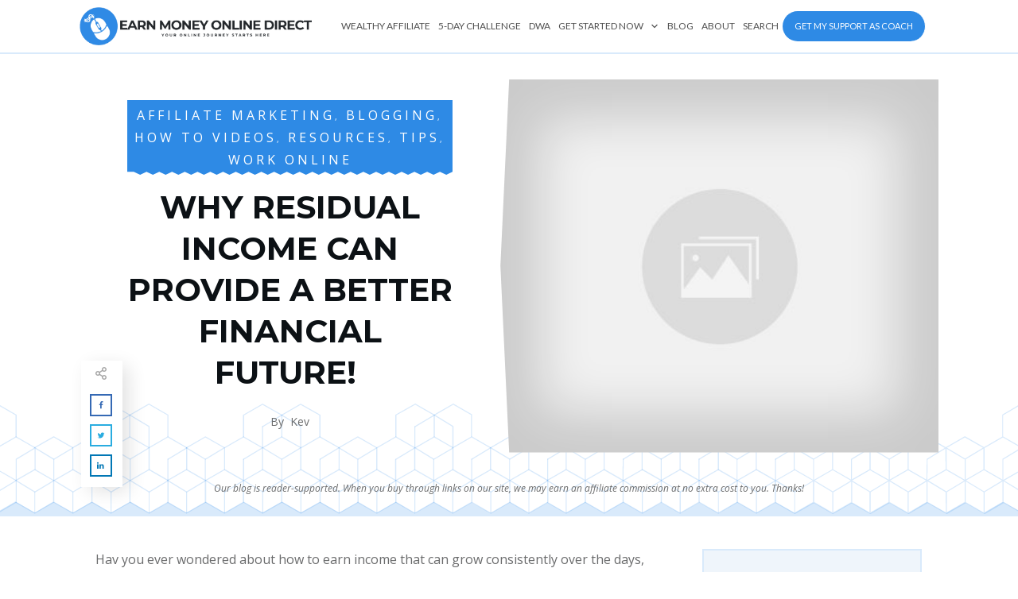

--- FILE ---
content_type: text/html; charset=UTF-8
request_url: https://earnmoneyonlinedirect.com/why-residual-income-can-provide-a-better-financial-future/
body_size: 110988
content:
<!DOCTYPE html>
<html lang="en-US" prefix="og: https://ogp.me/ns#"><head><link rel="profile" href="https://gmpg.org/xfn/11"><meta charset="UTF-8"><meta name="viewport" content="width=device-width, initial-scale=1"><script type="text/javascript">
			window.flatStyles = window.flatStyles || ''

			window.lightspeedOptimizeStylesheet = function () {
				const currentStylesheet = document.querySelector( '.tcb-lightspeed-style:not([data-ls-optimized])' )

				if ( currentStylesheet ) {
					try {
						if ( currentStylesheet.sheet && currentStylesheet.sheet.cssRules ) {
							if ( window.flatStyles ) {
								if ( this.optimizing ) {
									setTimeout( window.lightspeedOptimizeStylesheet.bind( this ), 24 )
								} else {
									this.optimizing = true;

									let rulesIndex = 0;

									while ( rulesIndex < currentStylesheet.sheet.cssRules.length ) {
										const rule = currentStylesheet.sheet.cssRules[ rulesIndex ]
										/* remove rules that already exist in the page */
										if ( rule.type === CSSRule.STYLE_RULE && window.flatStyles.includes( `${rule.selectorText}{` ) ) {
											currentStylesheet.sheet.deleteRule( rulesIndex )
										} else {
											rulesIndex ++
										}
									}
									/* optimize, mark it such, move to the next file, append the styles we have until now */
									currentStylesheet.setAttribute( 'data-ls-optimized', '1' )

									window.flatStyles += currentStylesheet.innerHTML

									this.optimizing = false
								}
							} else {
								window.flatStyles = currentStylesheet.innerHTML
								currentStylesheet.setAttribute( 'data-ls-optimized', '1' )
							}
						}
					} catch ( error ) {
						console.warn( error )
					}

					if ( currentStylesheet.parentElement.tagName !== 'HEAD' ) {
						/* always make sure that those styles end up in the head */
						const stylesheetID = currentStylesheet.id;
						/**
						 * make sure that there is only one copy of the css
						 * e.g display CSS
						 */
						if ( ( ! stylesheetID || ( stylesheetID && ! document.querySelector( `head #${stylesheetID}` ) ) ) ) {
							document.head.prepend( currentStylesheet )
						} else {
							currentStylesheet.remove();
						}
					}
				}
			}

			window.lightspeedOptimizeFlat = function ( styleSheetElement ) {
				if ( document.querySelectorAll( 'link[href*="thrive_flat.css"]' ).length > 1 ) {
					/* disable this flat if we already have one */
					styleSheetElement.setAttribute( 'disabled', true )
				} else {
					/* if this is the first one, make sure he's in head */
					if ( styleSheetElement.parentElement.tagName !== 'HEAD' ) {
						document.head.append( styleSheetElement )
					}
				}
			}
		</script><style type="text/css">@import url(https://fonts.googleapis.com/css?family=Muli:400,700,600,300,800,200,900,500,400i,500i,800i,700i,600i,300i,900i,200i&subset=latin&display=swap);@import url(https://fonts.googleapis.com/css?family=Muli:400,700,600,300,800,200,900,500,400i,500i,800i,700i,600i,300i,900i,200i&subset=latin&display=swap);@import url(https://fonts.googleapis.com/css?family=Muli:400,700,600,300,800,200,900,500,400i,500i,800i,700i,600i,300i,900i,200i&subset=latin&display=swap);.thrv_widget_menu{position:relative;z-index:10}.thrv_widget_menu .fixed-menu-item{position:fixed!important}.thrv_widget_menu.thrv_wrapper{overflow:visible!important}.thrv_widget_menu .tve-ham-wrap{z-index:999!important}.thrv_widget_menu li li .tve-item-dropdown-trigger{position:absolute;top:0;right:.5em;bottom:0}.thrv_widget_menu ul ul{box-sizing:border-box;min-width:100%}.thrv_widget_menu .tve_w_menu .sub-menu{box-shadow:rgb(0 0 0 / .15) 0 0 9px 1px;background-color:#fff}.thrv_widget_menu .tve_w_menu .sub-menu{visibility:hidden;display:none}.thrv_widget_menu.tve-active-disabled .tve-state-active{cursor:default!important}.thrv_widget_menu[class*="tve-custom-menu-switch-icon-"].tve-active-disabled .menu-item-has-children{cursor:pointer}.tve-item-dropdown-trigger{flex:0 0 auto;display:flex;justify-content:center;align-items:center}.tve-item-dropdown-trigger svg{width:1em;height:1em;transition:transform 0.2s ease 0s;fill:currentcolor}.tve-item-dropdown-trigger:not(:empty){margin-left:8px}.tve-m-trigger{display:none}.tve-m-trigger:focus,.tve-m-trigger:active{outline:currentcolor}.tve-m-trigger:not(.tve-triggered-icon) .tcb-icon-close,.tve-m-trigger:not(.tve-triggered-icon) .tcb-icon-close-offscreen{display:none}.tve-m-trigger:not(.tve-triggered-icon) .tcb-icon-open{position:relative;z-index:1}.tcb-icon-open,.tcb-icon-close,.tcb-icon-close-offscreen{font-size:33px;width:33px;height:33px;margin:0 auto!important;padding:0.3em!important}.thrv_widget_menu.thrv_wrapper{padding:0;--tcb-menu-box-width-t:var(--tcb-menu-box-width-d);--tcb-menu-box-width-m:var(--tcb-menu-box-width-t);--tcb-menu-overlay-d:var(--tcb-menu-overlay);--tcb-menu-overlay-t:var(--tcb-menu-overlay-d);--tcb-menu-overlay-m:var(--tcb-menu-overlay-t)}.thrv_widget_menu.thrv_wrapper[class*="tve-custom-menu-switch-icon-"]{background:none!important}.thrv_widget_menu.thrv_wrapper[class*="tve-custom-menu-switch-icon-"] .tcb-menu-overlay{display:none;pointer-events:none}.thrv_widget_menu.thrv_wrapper[class*="tve-custom-menu-switch-icon-"] .tve-m-expanded.tve-ham-wrap{flex-direction:column}.thrv_widget_menu.thrv_wrapper[class*="tve-custom-menu-switch-icon-"] .tve-m-expanded li>a{display:inline-flex}.thrv_widget_menu.thrv_wrapper[class*="tve-custom-menu-switch-icon-"] .tve-m-expanded+.tcb-menu-overlay{display:block;top:0;right:0;bottom:0;left:0;position:fixed}.thrv_widget_menu.thrv_wrapper[class*="tve-custom-menu-switch-icon-"] li{box-sizing:border-box;text-align:center}.thrv_widget_menu.thrv_wrapper[class*="tve-custom-menu-switch-icon-"] .thrive-shortcode-html{position:relative}.thrv_widget_menu.thrv_wrapper[class*="tve-custom-menu-switch-icon-"] .tve-item-dropdown-trigger{position:absolute;top:0;right:.8rem;bottom:0;transition:transform 0.2s ease 0s;height:100%!important}.thrv_widget_menu.thrv_wrapper[class*="tve-custom-menu-switch-icon-"] .expand-children>a>.tve-item-dropdown-trigger{transform:rotate(180deg)}.thrv_widget_menu.thrv_wrapper[class*="tve-custom-menu-switch-icon-"] .m-icon{margin-left:-1em}.thrv_widget_menu.thrv_wrapper[class*="tve-custom-menu-switch-icon-"] ul.tve_w_menu{box-sizing:border-box}.thrv_widget_menu.thrv_wrapper[class*="tve-custom-menu-switch-icon-"] ul.tve_w_menu li{background-color:inherit}.thrv_widget_menu.thrv_wrapper[class*="tve-custom-menu-switch-icon-"] ul.tve_w_menu ul{display:none;position:relative;width:100%;left:0;top:0}.thrv_widget_menu.thrv_wrapper[class*="tve-custom-menu-switch-icon-"] ul.tve_w_menu li:not(#increase-spec):not(.ccls){padding:0;width:100%;margin-top:0;margin-bottom:0;margin-left:0px!important;margin-right:0px!important}.thrv_widget_menu.thrv_wrapper[class*="tve-custom-menu-switch-icon-"] ul.tve_w_menu li:not(#increase-spec):not(.ccls):focus,.thrv_widget_menu.thrv_wrapper[class*="tve-custom-menu-switch-icon-"] ul.tve_w_menu li:not(#increase-spec):not(.ccls):active{outline:currentcolor}.thrv_widget_menu.thrv_wrapper[class*="tve-custom-menu-switch-icon-"] ul.tve_w_menu li:not(#increase-spec):not(.ccls) a{padding:10px 2em}.thrv_widget_menu.thrv_wrapper[class*="tve-custom-menu-switch-icon-"][class*="light-tmp"] ul.tve_w_menu{background-color:#fff}.thrv_widget_menu.thrv_wrapper[class*="tve-custom-menu-switch-icon-"][class*="light-tmp"] ul.tve_w_menu .sub-menu{box-shadow:none}.thrv_widget_menu.thrv_wrapper[class*="tve-custom-menu-switch-icon-"][class*="light-tmp"] ul.tve_w_menu li li{background-color:#fafafa;box-shadow:none}.thrv_widget_menu.thrv_wrapper[class*="tve-custom-menu-switch-icon-"][class*="dark-tmp"] ul.tve_w_menu{background-color:#1e1e1f}.thrv_widget_menu.thrv_wrapper[class*="tve-custom-menu-switch-icon-"][class*="dark-tmp"] ul.tve_w_menu li .sub-menu li{background-color:#29292a}.thrv_widget_menu.thrv_wrapper[class*="tve-custom-menu-switch-icon-"][class*="dark-tmp"] ul.tve_w_menu li>a{color:#fff}.thrv_widget_menu.thrv_wrapper[class*="tve-custom-menu-switch-icon-"].tve-mobile-dropdown .tve-ham-wrap.tve-m-expanded{flex-direction:column}.thrv_widget_menu.thrv_wrapper[class*="tve-custom-menu-switch-icon-"].tve-mobile-dropdown :not(.tve-ham-wrap)>ul.tve_w_menu,.thrv_widget_menu.thrv_wrapper[class*="tve-custom-menu-switch-icon-"].tve-mobile-dropdown .tve-ham-wrap{height:auto;max-height:0;opacity:0;left:0;overflow:hidden;width:100%;position:absolute;transition:max-height 0.1s ease 0s,opacity 0.1s ease 0s}.thrv_widget_menu.thrv_wrapper[class*="tve-custom-menu-switch-icon-"].tve-mobile-dropdown :not(.tve-ham-wrap)>ul.tve_w_menu.tve-m-expanded,.thrv_widget_menu.thrv_wrapper[class*="tve-custom-menu-switch-icon-"].tve-mobile-dropdown .tve-ham-wrap.tve-m-expanded{opacity:1;max-height:fit-content;top:100%}.thrv_widget_menu.thrv_wrapper[class*="tve-custom-menu-switch-icon-"].tve-mobile-dropdown .tve-m-trigger{position:relative}.thrv_widget_menu.thrv_wrapper[class*="tve-custom-menu-switch-icon-"].tve-mobile-dropdown .tve-m-trigger .thrv_icon:not(.tcb-icon-close-offscreen){display:block;transition:opacity 0.3s ease 0s}.thrv_widget_menu.thrv_wrapper[class*="tve-custom-menu-switch-icon-"].tve-mobile-dropdown .tve-m-trigger .tcb-icon-close,.thrv_widget_menu.thrv_wrapper[class*="tve-custom-menu-switch-icon-"].tve-mobile-dropdown .tve-m-trigger .tcb-icon-close-offscreen{position:absolute;top:0;left:50%;transform:translateX(-50%);opacity:0}.thrv_widget_menu.thrv_wrapper[class*="tve-custom-menu-switch-icon-"].tve-mobile-dropdown .tve-m-trigger.tve-triggered-icon .tcb-icon-close{opacity:1}.thrv_widget_menu.thrv_wrapper[class*="tve-custom-menu-switch-icon-"].tve-mobile-dropdown .tve-m-trigger.tve-triggered-icon .tcb-icon-open{opacity:0}.thrv_widget_menu.thrv_wrapper[class*="tve-custom-menu-switch-icon-"].tve-mobile-side-right .tve-ham-wrap.tve-m-expanded,.thrv_widget_menu.thrv_wrapper[class*="tve-custom-menu-switch-icon-"].tve-mobile-side-left .tve-ham-wrap.tve-m-expanded,.thrv_widget_menu.thrv_wrapper[class*="tve-custom-menu-switch-icon-"].tve-mobile-side-fullscreen .tve-ham-wrap.tve-m-expanded{display:flex}.thrv_widget_menu.thrv_wrapper[class*="tve-custom-menu-switch-icon-"].tve-mobile-side-right :not(.tve-ham-wrap)>ul.tve_w_menu,.thrv_widget_menu.thrv_wrapper[class*="tve-custom-menu-switch-icon-"].tve-mobile-side-right .tve-ham-wrap,.thrv_widget_menu.thrv_wrapper[class*="tve-custom-menu-switch-icon-"].tve-mobile-side-left :not(.tve-ham-wrap)>ul.tve_w_menu,.thrv_widget_menu.thrv_wrapper[class*="tve-custom-menu-switch-icon-"].tve-mobile-side-left .tve-ham-wrap,.thrv_widget_menu.thrv_wrapper[class*="tve-custom-menu-switch-icon-"].tve-mobile-side-fullscreen :not(.tve-ham-wrap)>ul.tve_w_menu,.thrv_widget_menu.thrv_wrapper[class*="tve-custom-menu-switch-icon-"].tve-mobile-side-fullscreen .tve-ham-wrap{top:0;display:block;height:100vh;padding:60px;position:fixed;transition:left 0.2s ease 0s;width:80vw!important;overflow:hidden auto!important}.thrv_widget_menu.thrv_wrapper[class*="tve-custom-menu-switch-icon-"].tve-mobile-side-right :not(.tve-ham-wrap)>ul.tve_w_menu::-webkit-scrollbar,.thrv_widget_menu.thrv_wrapper[class*="tve-custom-menu-switch-icon-"].tve-mobile-side-right .tve-ham-wrap::-webkit-scrollbar,.thrv_widget_menu.thrv_wrapper[class*="tve-custom-menu-switch-icon-"].tve-mobile-side-left :not(.tve-ham-wrap)>ul.tve_w_menu::-webkit-scrollbar,.thrv_widget_menu.thrv_wrapper[class*="tve-custom-menu-switch-icon-"].tve-mobile-side-left .tve-ham-wrap::-webkit-scrollbar,.thrv_widget_menu.thrv_wrapper[class*="tve-custom-menu-switch-icon-"].tve-mobile-side-fullscreen :not(.tve-ham-wrap)>ul.tve_w_menu::-webkit-scrollbar,.thrv_widget_menu.thrv_wrapper[class*="tve-custom-menu-switch-icon-"].tve-mobile-side-fullscreen .tve-ham-wrap::-webkit-scrollbar{width:14px;height:8px}.thrv_widget_menu.thrv_wrapper[class*="tve-custom-menu-switch-icon-"].tve-mobile-side-right :not(.tve-ham-wrap)>ul.tve_w_menu::-webkit-scrollbar-track,.thrv_widget_menu.thrv_wrapper[class*="tve-custom-menu-switch-icon-"].tve-mobile-side-right .tve-ham-wrap::-webkit-scrollbar-track,.thrv_widget_menu.thrv_wrapper[class*="tve-custom-menu-switch-icon-"].tve-mobile-side-left :not(.tve-ham-wrap)>ul.tve_w_menu::-webkit-scrollbar-track,.thrv_widget_menu.thrv_wrapper[class*="tve-custom-menu-switch-icon-"].tve-mobile-side-left .tve-ham-wrap::-webkit-scrollbar-track,.thrv_widget_menu.thrv_wrapper[class*="tve-custom-menu-switch-icon-"].tve-mobile-side-fullscreen :not(.tve-ham-wrap)>ul.tve_w_menu::-webkit-scrollbar-track,.thrv_widget_menu.thrv_wrapper[class*="tve-custom-menu-switch-icon-"].tve-mobile-side-fullscreen .tve-ham-wrap::-webkit-scrollbar-track{background:#fff0}.thrv_widget_menu.thrv_wrapper[class*="tve-custom-menu-switch-icon-"].tve-mobile-side-right :not(.tve-ham-wrap)>ul.tve_w_menu::-webkit-scrollbar-thumb,.thrv_widget_menu.thrv_wrapper[class*="tve-custom-menu-switch-icon-"].tve-mobile-side-right .tve-ham-wrap::-webkit-scrollbar-thumb,.thrv_widget_menu.thrv_wrapper[class*="tve-custom-menu-switch-icon-"].tve-mobile-side-left :not(.tve-ham-wrap)>ul.tve_w_menu::-webkit-scrollbar-thumb,.thrv_widget_menu.thrv_wrapper[class*="tve-custom-menu-switch-icon-"].tve-mobile-side-left .tve-ham-wrap::-webkit-scrollbar-thumb,.thrv_widget_menu.thrv_wrapper[class*="tve-custom-menu-switch-icon-"].tve-mobile-side-fullscreen :not(.tve-ham-wrap)>ul.tve_w_menu::-webkit-scrollbar-thumb,.thrv_widget_menu.thrv_wrapper[class*="tve-custom-menu-switch-icon-"].tve-mobile-side-fullscreen .tve-ham-wrap::-webkit-scrollbar-thumb{height:23px;border:4px solid #fff0;-webkit-background-clip:padding-box;border-radius:7px;background-color:rgb(0 0 0 / .15);-webkit-box-shadow:rgb(0 0 0 / .05) -1px -1px 0 inset,rgb(0 0 0 / .05) 1px 1px 0 inset}.thrv_widget_menu.thrv_wrapper[class*="tve-custom-menu-switch-icon-"].tve-mobile-side-right :not(.tve-ham-wrap)>ul.tve_w_menu.tve-m-expanded,.thrv_widget_menu.thrv_wrapper[class*="tve-custom-menu-switch-icon-"].tve-mobile-side-right .tve-ham-wrap.tve-m-expanded,.thrv_widget_menu.thrv_wrapper[class*="tve-custom-menu-switch-icon-"].tve-mobile-side-left :not(.tve-ham-wrap)>ul.tve_w_menu.tve-m-expanded,.thrv_widget_menu.thrv_wrapper[class*="tve-custom-menu-switch-icon-"].tve-mobile-side-left .tve-ham-wrap.tve-m-expanded,.thrv_widget_menu.thrv_wrapper[class*="tve-custom-menu-switch-icon-"].tve-mobile-side-fullscreen :not(.tve-ham-wrap)>ul.tve_w_menu.tve-m-expanded,.thrv_widget_menu.thrv_wrapper[class*="tve-custom-menu-switch-icon-"].tve-mobile-side-fullscreen .tve-ham-wrap.tve-m-expanded{box-shadow:rgb(0 0 0 / .15) 0 0 9px 1px}.admin-bar .thrv_widget_menu.thrv_wrapper[class*="tve-custom-menu-switch-icon-"].tve-mobile-side-right :not(.tve-ham-wrap)>ul.tve_w_menu,.admin-bar .thrv_widget_menu.thrv_wrapper[class*="tve-custom-menu-switch-icon-"].tve-mobile-side-right .tve-ham-wrap,.admin-bar .thrv_widget_menu.thrv_wrapper[class*="tve-custom-menu-switch-icon-"].tve-mobile-side-left :not(.tve-ham-wrap)>ul.tve_w_menu,.admin-bar .thrv_widget_menu.thrv_wrapper[class*="tve-custom-menu-switch-icon-"].tve-mobile-side-left .tve-ham-wrap,.admin-bar .thrv_widget_menu.thrv_wrapper[class*="tve-custom-menu-switch-icon-"].tve-mobile-side-fullscreen :not(.tve-ham-wrap)>ul.tve_w_menu,.admin-bar .thrv_widget_menu.thrv_wrapper[class*="tve-custom-menu-switch-icon-"].tve-mobile-side-fullscreen .tve-ham-wrap{top:32px;height:calc(-32px + 100vh)}.thrv_widget_menu.thrv_wrapper[class*="tve-custom-menu-switch-icon-"].tve-mobile-side-right .tve-m-trigger .tcb-icon-close,.thrv_widget_menu.thrv_wrapper[class*="tve-custom-menu-switch-icon-"].tve-mobile-side-right .tve-m-trigger .tcb-icon-close-offscreen,.thrv_widget_menu.thrv_wrapper[class*="tve-custom-menu-switch-icon-"].tve-mobile-side-left .tve-m-trigger .tcb-icon-close,.thrv_widget_menu.thrv_wrapper[class*="tve-custom-menu-switch-icon-"].tve-mobile-side-left .tve-m-trigger .tcb-icon-close-offscreen,.thrv_widget_menu.thrv_wrapper[class*="tve-custom-menu-switch-icon-"].tve-mobile-side-fullscreen .tve-m-trigger .tcb-icon-close,.thrv_widget_menu.thrv_wrapper[class*="tve-custom-menu-switch-icon-"].tve-mobile-side-fullscreen .tve-m-trigger .tcb-icon-close-offscreen{display:block;position:fixed;z-index:99;top:0;left:0;transform:translateX(-100%);transition:left 0.2s ease 0s}.admin-bar .thrv_widget_menu.thrv_wrapper[class*="tve-custom-menu-switch-icon-"].tve-mobile-side-right .tve-m-trigger .tcb-icon-close,.admin-bar .thrv_widget_menu.thrv_wrapper[class*="tve-custom-menu-switch-icon-"].tve-mobile-side-right .tve-m-trigger .tcb-icon-close-offscreen,.admin-bar .thrv_widget_menu.thrv_wrapper[class*="tve-custom-menu-switch-icon-"].tve-mobile-side-left .tve-m-trigger .tcb-icon-close,.admin-bar .thrv_widget_menu.thrv_wrapper[class*="tve-custom-menu-switch-icon-"].tve-mobile-side-left .tve-m-trigger .tcb-icon-close-offscreen,.admin-bar .thrv_widget_menu.thrv_wrapper[class*="tve-custom-menu-switch-icon-"].tve-mobile-side-fullscreen .tve-m-trigger .tcb-icon-close,.admin-bar .thrv_widget_menu.thrv_wrapper[class*="tve-custom-menu-switch-icon-"].tve-mobile-side-fullscreen .tve-m-trigger .tcb-icon-close-offscreen{top:32px}.thrv_widget_menu.thrv_wrapper[class*="tve-custom-menu-switch-icon-"].tve-mobile-side-right .tve-m-trigger.close-offscreen-icon-available .tcb-icon-close,.thrv_widget_menu.thrv_wrapper[class*="tve-custom-menu-switch-icon-"].tve-mobile-side-left .tve-m-trigger.close-offscreen-icon-available .tcb-icon-close,.thrv_widget_menu.thrv_wrapper[class*="tve-custom-menu-switch-icon-"].tve-mobile-side-fullscreen .tve-m-trigger.close-offscreen-icon-available .tcb-icon-close{opacity:0}.thrv_widget_menu.thrv_wrapper[class*="tve-custom-menu-switch-icon-"].tve-mobile-side-right .tve-triggered-icon .tcb-icon-open,.thrv_widget_menu.thrv_wrapper[class*="tve-custom-menu-switch-icon-"].tve-mobile-side-left .tve-triggered-icon .tcb-icon-open,.thrv_widget_menu.thrv_wrapper[class*="tve-custom-menu-switch-icon-"].tve-mobile-side-fullscreen .tve-triggered-icon .tcb-icon-open{display:block}.thrv_widget_menu.thrv_wrapper[class*="tve-custom-menu-switch-icon-"].tve-mobile-side-right[class*="light-tmp-third"] .tcb-icon-close,.thrv_widget_menu.thrv_wrapper[class*="tve-custom-menu-switch-icon-"].tve-mobile-side-right[class*="light-tmp-third"] .tcb-icon-close-offscreen,.thrv_widget_menu.thrv_wrapper[class*="tve-custom-menu-switch-icon-"].tve-mobile-side-left[class*="light-tmp-third"] .tcb-icon-close,.thrv_widget_menu.thrv_wrapper[class*="tve-custom-menu-switch-icon-"].tve-mobile-side-left[class*="light-tmp-third"] .tcb-icon-close-offscreen,.thrv_widget_menu.thrv_wrapper[class*="tve-custom-menu-switch-icon-"].tve-mobile-side-fullscreen[class*="light-tmp-third"] .tcb-icon-close,.thrv_widget_menu.thrv_wrapper[class*="tve-custom-menu-switch-icon-"].tve-mobile-side-fullscreen[class*="light-tmp-third"] .tcb-icon-close-offscreen{color:#fff}.thrv_widget_menu.thrv_wrapper[class*="tve-custom-menu-switch-icon-"].tve-mobile-side-right[class*="light-tmp"],.thrv_widget_menu.thrv_wrapper[class*="tve-custom-menu-switch-icon-"].tve-mobile-side-left[class*="light-tmp"],.thrv_widget_menu.thrv_wrapper[class*="tve-custom-menu-switch-icon-"].tve-mobile-side-fullscreen[class*="light-tmp"]{background-color:#fff}.thrv_widget_menu.thrv_wrapper[class*="tve-custom-menu-switch-icon-"].tve-mobile-side-right[class*="dark-tmp"] :not(.tve-ham-wrap)>ul.tve_w_menu.tve-m-expanded,.thrv_widget_menu.thrv_wrapper[class*="tve-custom-menu-switch-icon-"].tve-mobile-side-right[class*="dark-tmp"] .tve-ham-wrap.tve-m-expanded,.thrv_widget_menu.thrv_wrapper[class*="tve-custom-menu-switch-icon-"].tve-mobile-side-left[class*="dark-tmp"] :not(.tve-ham-wrap)>ul.tve_w_menu.tve-m-expanded,.thrv_widget_menu.thrv_wrapper[class*="tve-custom-menu-switch-icon-"].tve-mobile-side-left[class*="dark-tmp"] .tve-ham-wrap.tve-m-expanded,.thrv_widget_menu.thrv_wrapper[class*="tve-custom-menu-switch-icon-"].tve-mobile-side-fullscreen[class*="dark-tmp"] :not(.tve-ham-wrap)>ul.tve_w_menu.tve-m-expanded,.thrv_widget_menu.thrv_wrapper[class*="tve-custom-menu-switch-icon-"].tve-mobile-side-fullscreen[class*="dark-tmp"] .tve-ham-wrap.tve-m-expanded{background:#393939}.thrv_widget_menu.thrv_wrapper[class*="tve-custom-menu-switch-icon-"].tve-mobile-side-left :not(.tve-ham-wrap)>ul.tve_w_menu,.thrv_widget_menu.thrv_wrapper[class*="tve-custom-menu-switch-icon-"].tve-mobile-side-left .tve-ham-wrap{left:-100%}.thrv_widget_menu.thrv_wrapper[class*="tve-custom-menu-switch-icon-"].tve-mobile-side-left :not(.tve-ham-wrap)>ul.tve_w_menu.tve-m-expanded,.thrv_widget_menu.thrv_wrapper[class*="tve-custom-menu-switch-icon-"].tve-mobile-side-left .tve-ham-wrap.tve-m-expanded{left:0}.thrv_widget_menu.thrv_wrapper[class*="tve-custom-menu-switch-icon-"].tve-mobile-side-left .tve-m-trigger.tve-triggered-icon .tcb-icon-close,.thrv_widget_menu.thrv_wrapper[class*="tve-custom-menu-switch-icon-"].tve-mobile-side-left .tve-m-trigger.tve-triggered-icon .tcb-icon-close-offscreen{left:80vw}.thrv_widget_menu.thrv_wrapper[class*="tve-custom-menu-switch-icon-"].tve-mobile-side-fullscreen :not(.tve-ham-wrap)>ul.tve_w_menu,.thrv_widget_menu.thrv_wrapper[class*="tve-custom-menu-switch-icon-"].tve-mobile-side-fullscreen .tve-ham-wrap{left:-100%}.thrv_widget_menu.thrv_wrapper[class*="tve-custom-menu-switch-icon-"].tve-mobile-side-fullscreen :not(.tve-ham-wrap)>ul.tve_w_menu.tve-m-expanded,.thrv_widget_menu.thrv_wrapper[class*="tve-custom-menu-switch-icon-"].tve-mobile-side-fullscreen .tve-ham-wrap.tve-m-expanded{left:0;width:100vw!important}.thrv_widget_menu.thrv_wrapper[class*="tve-custom-menu-switch-icon-"].tve-mobile-side-fullscreen .tve-m-trigger.tve-triggered-icon .tcb-icon-close,.thrv_widget_menu.thrv_wrapper[class*="tve-custom-menu-switch-icon-"].tve-mobile-side-fullscreen .tve-m-trigger.tve-triggered-icon .tcb-icon-close-offscreen{left:100%}.thrv_widget_menu.thrv_wrapper[class*="tve-custom-menu-switch-icon-"].tve-mobile-side-right[data-offscreen-width-setup] .tve-m-trigger.tve-triggered-icon .tcb-icon-close-offscreen{left:max(100% - var(--tcb-menu-box-width),0vw)!important}.thrv_widget_menu.thrv_wrapper[class*="tve-custom-menu-switch-icon-"].tve-mobile-side-right[data-offscreen-width-setup] .tve-ham-wrap.tve-m-expanded{left:max(100% - var(--tcb-menu-box-width),0vw)!important}.thrv_widget_menu.thrv_wrapper[class*="tve-custom-menu-switch-icon-"].tve-mobile-side-right :not(.tve-ham-wrap)>ul.tve_w_menu,.thrv_widget_menu.thrv_wrapper[class*="tve-custom-menu-switch-icon-"].tve-mobile-side-right .tve-ham-wrap{left:calc(100% + 4px)}.thrv_widget_menu.thrv_wrapper[class*="tve-custom-menu-switch-icon-"].tve-mobile-side-right :not(.tve-ham-wrap)>ul.tve_w_menu.tve-m-expanded,.thrv_widget_menu.thrv_wrapper[class*="tve-custom-menu-switch-icon-"].tve-mobile-side-right .tve-ham-wrap.tve-m-expanded{left:20vw}.thrv_widget_menu.thrv_wrapper[class*="tve-custom-menu-switch-icon-"].tve-mobile-side-right .tve-m-trigger .tcb-icon-close,.thrv_widget_menu.thrv_wrapper[class*="tve-custom-menu-switch-icon-"].tve-mobile-side-right .tve-m-trigger .tcb-icon-close-offscreen{left:100%;transform:none}.thrv_widget_menu.thrv_wrapper[class*="tve-custom-menu-switch-icon-"].tve-mobile-side-right .tve-m-trigger.tve-triggered-icon .tcb-icon-close,.thrv_widget_menu.thrv_wrapper[class*="tve-custom-menu-switch-icon-"].tve-mobile-side-right .tve-m-trigger.tve-triggered-icon .tcb-icon-close-offscreen{left:20vw}.thrv_widget_menu.thrv_wrapper[class*="tve-custom-menu-switch-icon-"][class*="light-tmp-third"] :not(.tve-ham-wrap)>ul.tve_w_menu,.thrv_widget_menu.thrv_wrapper[class*="tve-custom-menu-switch-icon-"][class*="light-tmp-third"] .tve-ham-wrap{background-color:#39a3d1}.thrv_widget_menu.thrv_wrapper[class*="tve-custom-menu-switch-icon-"][class*="light-tmp-third"] :not(.tve-ham-wrap)>ul.tve_w_menu li>a,.thrv_widget_menu.thrv_wrapper[class*="tve-custom-menu-switch-icon-"][class*="light-tmp-third"] .tve-ham-wrap li>a{color:#fff}.thrv_widget_menu.thrv_wrapper ul.tve_w_menu{display:flex;justify-content:center;align-items:center;flex-wrap:wrap}.thrv_widget_menu.thrv_wrapper ul.tve_w_menu.tve_vertical{display:inline-block;box-sizing:border-box}.thrv_widget_menu.thrv_wrapper ul.tve_w_menu.tve_vertical li>a{max-width:100%}.thrv_widget_menu.thrv_wrapper ul.tve_w_menu.tve_vertical li.expand-children{overflow:visible}.thrv_widget_menu.thrv_wrapper ul.tve_w_menu.tve_vertical li.expand-children>.sub-menu{visibility:visible}.thrv_widget_menu.thrv_wrapper ul.tve_w_menu.tve_vertical ul{position:relative}.thrv_widget_menu.thrv_wrapper ul.tve_w_menu.tve_vertical ul ul{top:0;left:0}.thrv_widget_menu.thrv_wrapper ul.tve_w_menu.tve_vertical ul li{position:relative}.thrv_widget_menu.thrv_wrapper ul.tve_w_menu.tve_vertical .tcb-menu-logo-wrap{display:none!important}.thrv_widget_menu.thrv_wrapper ul.tve_w_menu.tve_horizontal li:hover,.thrv_widget_menu.thrv_wrapper ul.tve_w_menu.tve_horizontal li.expand-children{overflow:visible}.thrv_widget_menu.thrv_wrapper ul.tve_w_menu.tve_horizontal li:hover>.sub-menu,.thrv_widget_menu.thrv_wrapper ul.tve_w_menu.tve_horizontal li:hover .tcb-mega-drop-inner>ul,.thrv_widget_menu.thrv_wrapper ul.tve_w_menu.tve_horizontal li.expand-children>.sub-menu,.thrv_widget_menu.thrv_wrapper ul.tve_w_menu.tve_horizontal li.expand-children .tcb-mega-drop-inner>ul{visibility:visible}.thrv_widget_menu.thrv_wrapper ul.tve_w_menu>li{flex:0 1 auto;cursor:pointer}.thrv_widget_menu.thrv_wrapper ul.tve_w_menu>li a:focus{outline:currentcolor}.thrv_widget_menu.thrv_wrapper ul.tve_w_menu li>a:not(.tcb-logo){font-size:16px;line-height:2em;box-shadow:none;letter-spacing:initial;color:inherit!important;text-decoration:inherit!important}.thrv_widget_menu.thrv_wrapper ul.tve_w_menu .sub-menu li{padding:0}.thrv_widget_menu.thrv_wrapper ul.tve_w_menu .sub-menu li a:hover{background-color:#fff0}.thrv_widget_menu.thrv_wrapper ul.tve_w_menu .tve-dropdown-icon-down{display:none}.thrv_widget_menu.thrv_wrapper li.c-brackets>a::before,.thrv_widget_menu.thrv_wrapper li.c-brackets>a::after,.thrv_widget_menu.thrv_wrapper li.c-brackets .tve-hover-anim::before,.thrv_widget_menu.thrv_wrapper li.c-brackets .tve-hover-anim::after{transition:height 0.3s ease 0s,opacity 0.3s ease 0s,transform 0.3s ease 0s;background-color:currentcolor;box-sizing:border-box;display:inline-block;border-color:inherit;pointer-events:none;position:absolute;font-weight:100;width:100%;content:"";opacity:0;height:1px;left:0;top:0}.thrv_widget_menu.thrv_wrapper li.c-brackets:hover>a::before,.thrv_widget_menu.thrv_wrapper li.c-brackets:hover>a::after,.thrv_widget_menu.thrv_wrapper li.c-brackets:hover .tve-hover-anim::before,.thrv_widget_menu.thrv_wrapper li.c-brackets:hover .tve-hover-anim::after{opacity:1}.thrv_widget_menu.thrv_wrapper li.c-brackets>a::before,.thrv_widget_menu.thrv_wrapper li.c-brackets>a::after,.thrv_widget_menu.thrv_wrapper li.c-brackets .tve-hover-anim::before,.thrv_widget_menu.thrv_wrapper li.c-brackets .tve-hover-anim::after{background:none;font-size:1em;height:100%;top:0;bottom:0;justify-content:center;align-items:center;position:absolute;width:.3em;display:inline-flex!important}.thrv_widget_menu.thrv_wrapper li.c-brackets>a::before,.thrv_widget_menu.thrv_wrapper li.c-brackets .tve-hover-anim::before{content:"[";left:-.5em;transform:translateX(1.25em)}.thrv_widget_menu.thrv_wrapper li.c-brackets>a::after,.thrv_widget_menu.thrv_wrapper li.c-brackets .tve-hover-anim::after{content:"]";right:-.5em;left:auto;transform:translateX(-1.25em)}.thrv_widget_menu.thrv_wrapper li.c-brackets:hover>a::before,.thrv_widget_menu.thrv_wrapper li.c-brackets:hover>a::after,.thrv_widget_menu.thrv_wrapper li.c-brackets:hover .tve-hover-anim::before,.thrv_widget_menu.thrv_wrapper li.c-brackets:hover .tve-hover-anim::after{transform:translateX(0)}.thrv_widget_menu.thrv_wrapper li.c-underline>a::before,.thrv_widget_menu.thrv_wrapper li.c-underline>a::after,.thrv_widget_menu.thrv_wrapper li.c-underline .tve-hover-anim::before,.thrv_widget_menu.thrv_wrapper li.c-underline .tve-hover-anim::after{transition:height 0.3s ease 0s,opacity 0.3s ease 0s,transform 0.3s ease 0s;background-color:currentcolor;box-sizing:border-box;display:inline-block;border-color:inherit;pointer-events:none;position:absolute;font-weight:100;width:100%;content:"";opacity:0;height:1px;left:0;top:0}.thrv_widget_menu.thrv_wrapper li.c-underline:hover>a::before,.thrv_widget_menu.thrv_wrapper li.c-underline:hover>a::after,.thrv_widget_menu.thrv_wrapper li.c-underline:hover .tve-hover-anim::before,.thrv_widget_menu.thrv_wrapper li.c-underline:hover .tve-hover-anim::after{opacity:1}.thrv_widget_menu.thrv_wrapper li.c-underline>a::after,.thrv_widget_menu.thrv_wrapper li.c-underline .tve-hover-anim::after{transform:translate(-50%,-10px);height:2px;width:40%;top:105%;left:50%}.thrv_widget_menu.thrv_wrapper li.c-underline:hover>a::after,.thrv_widget_menu.thrv_wrapper li.c-underline:hover .tve-hover-anim::after{transform:translate(-50%,-5px);height:1px}.thrv_widget_menu.thrv_wrapper li.c-underline:hover>a::before,.thrv_widget_menu.thrv_wrapper li.c-underline:hover .tve-hover-anim::before{display:none}.thrv_widget_menu.thrv_wrapper li.c-double>a::before,.thrv_widget_menu.thrv_wrapper li.c-double>a::after,.thrv_widget_menu.thrv_wrapper li.c-double .tve-hover-anim::before,.thrv_widget_menu.thrv_wrapper li.c-double .tve-hover-anim::after{transition:height 0.3s ease 0s,opacity 0.3s ease 0s,transform 0.3s ease 0s;background-color:currentcolor;box-sizing:border-box;display:inline-block;border-color:inherit;pointer-events:none;position:absolute;font-weight:100;width:100%;content:"";opacity:0;height:1px;left:0;top:0}.thrv_widget_menu.thrv_wrapper li.c-double:hover>a::before,.thrv_widget_menu.thrv_wrapper li.c-double:hover>a::after,.thrv_widget_menu.thrv_wrapper li.c-double:hover .tve-hover-anim::before,.thrv_widget_menu.thrv_wrapper li.c-double:hover .tve-hover-anim::after{opacity:1}.thrv_widget_menu.thrv_wrapper li.c-double>a::before,.thrv_widget_menu.thrv_wrapper li.c-double .tve-hover-anim::before{display:block!important;transform:translateY(-10px)!important;top:4px!important}.thrv_widget_menu.thrv_wrapper li.c-double>a::after,.thrv_widget_menu.thrv_wrapper li.c-double .tve-hover-anim::after{transform:translateY(10px);top:calc(100% - 6px)}.thrv_widget_menu.thrv_wrapper li.c-double:hover>a::before,.thrv_widget_menu.thrv_wrapper li.c-double:hover>a::after,.thrv_widget_menu.thrv_wrapper li.c-double:hover .tve-hover-anim::before,.thrv_widget_menu.thrv_wrapper li.c-double:hover .tve-hover-anim::after{transform:translateY(0)!important}.thrv_widget_menu.thrv_wrapper li.c-thick>a::before,.thrv_widget_menu.thrv_wrapper li.c-thick>a::after,.thrv_widget_menu.thrv_wrapper li.c-thick .tve-hover-anim::before,.thrv_widget_menu.thrv_wrapper li.c-thick .tve-hover-anim::after{transition:height 0.3s ease 0s,opacity 0.3s ease 0s,transform 0.3s ease 0s;background-color:currentcolor;box-sizing:border-box;display:inline-block;border-color:inherit;pointer-events:none;position:absolute;font-weight:100;width:100%;content:"";opacity:0;height:1px;left:0;top:0}.thrv_widget_menu.thrv_wrapper li.c-thick:hover>a::before,.thrv_widget_menu.thrv_wrapper li.c-thick:hover>a::after,.thrv_widget_menu.thrv_wrapper li.c-thick:hover .tve-hover-anim::before,.thrv_widget_menu.thrv_wrapper li.c-thick:hover .tve-hover-anim::after{opacity:1}.thrv_widget_menu.thrv_wrapper li.c-thick>a::after,.thrv_widget_menu.thrv_wrapper li.c-thick .tve-hover-anim::after{transform:translate(-50%,-10px);width:50%;top:105%;left:50%}.thrv_widget_menu.thrv_wrapper li.c-thick:hover>a::after,.thrv_widget_menu.thrv_wrapper li.c-thick:hover .tve-hover-anim::after{transform:translate(-50%,-5px);height:4px}.thrv_widget_menu.thrv_wrapper li.c-thick:hover>a::before,.thrv_widget_menu.thrv_wrapper li.c-thick:hover .tve-hover-anim::before{display:none}.thrv_widget_menu.thrv_wrapper .tve_w_menu .tve-disabled-text-inner{flex:1 1 auto;display:inline-block;max-width:100%;overflow:hidden;text-overflow:ellipsis;white-space:nowrap}.thrv_widget_menu.thrv_wrapper .tve_w_menu .m-icon{display:flex;justify-content:center;align-items:center;flex:0 0 1em;width:1em;height:1em;margin-right:8px;margin-bottom:2px}.thrv_widget_menu.thrv_wrapper .tve_w_menu .m-icon svg{width:100%;height:100%;line-height:1em;stroke-width:0;stroke:currentcolor;fill:currentcolor}.thrv_widget_menu.thrv_wrapper.tve-regular .tve_w_menu.tve_vertical{width:100%}.thrv_widget_menu.thrv_wrapper.tve-regular .tve_w_menu.tve_vertical ul{width:100%}.thrv_widget_menu.thrv_wrapper.tve-regular .tve_w_menu.tve_vertical li{display:block}.thrv_widget_menu.thrv_wrapper.tve-regular .tve_w_menu.tve_vertical>li ul{padding:0}.thrv_widget_menu.thrv_wrapper.tve-regular .tve_w_menu.tve_vertical li.expand-children>ul{display:block;visibility:visible}.thrv_widget_menu.thrv_wrapper.tve-regular .tve_w_menu.tve_horizontal li:hover>ul,.thrv_widget_menu.thrv_wrapper.tve-regular .tve_w_menu.tve_horizontal li.expand-children>ul{display:block}div:not(#increase-specificity) .thrv_widget_menu.thrv_wrapper.tve-regular .tve_w_menu.tve_horizontal>li:first-child{margin-left:0px!important}div:not(#increase-specificity) .thrv_widget_menu.thrv_wrapper.tve-regular .tve_w_menu.tve_horizontal>li:last-child{margin-right:0px!important}.thrv_widget_menu.thrv_wrapper.tve-regular .tve_w_menu li{overflow:hidden;display:flex;justify-content:center;flex-direction:column}.thrv_widget_menu.thrv_wrapper.tve-regular .tve_w_menu li li>a .tve-item-dropdown-trigger svg{transform:rotate(-90deg)}.thrv_widget_menu.thrv_wrapper.tve-regular .tve_w_menu li li.menu-item-has-children>a{padding:2px 1.5em 2px 15px}.thrv_widget_menu.thrv_wrapper.tve-regular .tve_w_menu li li.menu-item-has-children>a .tve-item-dropdown-trigger{right:.25em}.thrv_widget_menu.thrv_wrapper.tve-regular:not(.tcb-mega-std).da-fade ul.tve_vertical li>ul{float:left;transition:max-height 0s ease 0s,opacity 0.2s ease 0s}.thrv_widget_menu.thrv_wrapper.tve-regular:not(.tcb-mega-std).da-fade ul.tve_vertical li:not(.expand-children):hover>ul{visibility:hidden;max-height:0;opacity:0}.thrv_widget_menu.thrv_wrapper.tve-regular:not(.tcb-mega-std).da-fade ul.tve_vertical li:not(.expand-children):hover>ul>li{max-height:0}.thrv_widget_menu.thrv_wrapper.tve-regular:not(.tcb-mega-std).da-fade ul>li ul{max-height:0;visibility:hidden;opacity:0;display:initial!important}.thrv_widget_menu.thrv_wrapper.tve-regular:not(.tcb-mega-std).da-fade ul>li:hover>ul,.thrv_widget_menu.thrv_wrapper.tve-regular:not(.tcb-mega-std).da-fade ul>li.expand-children>ul{visibility:visible;max-height:fit-content;opacity:1}.thrv_widget_menu.thrv_wrapper.tve-regular:not(.tcb-mega-std).da-fade ul>li:hover>ul>li,.thrv_widget_menu.thrv_wrapper.tve-regular:not(.tcb-mega-std).da-fade ul>li.expand-children>ul>li{max-height:fit-content}.thrv_widget_menu.thrv_wrapper.tve-regular:not(.tcb-mega-std).da-fade ul>li ul{transition:all 0.2s ease 0s}.thrv_widget_menu.thrv_wrapper.tve-regular:not(.tcb-mega-std).da-slide1 ul.tve_vertical li ul{float:left}.thrv_widget_menu.thrv_wrapper.tve-regular:not(.tcb-mega-std).da-slide1 ul.tve_vertical li:not(.expand-children):hover>ul>li{opacity:0;height:0;overflow:hidden;visibility:hidden}.thrv_widget_menu.thrv_wrapper.tve-regular:not(.tcb-mega-std).da-slide1 ul>li>ul{display:initial!important}.thrv_widget_menu.thrv_wrapper.tve-regular:not(.tcb-mega-std).da-slide1 ul>li>ul>li{height:0;opacity:0;overflow:hidden;visibility:hidden}.thrv_widget_menu.thrv_wrapper.tve-regular:not(.tcb-mega-std).da-slide1 ul>li>ul>li:hover>ul,.thrv_widget_menu.thrv_wrapper.tve-regular:not(.tcb-mega-std).da-slide1 ul>li>ul>li.expand-children>ul{width:100%}.thrv_widget_menu.thrv_wrapper.tve-regular:not(.tcb-mega-std).da-slide1 ul>li>ul>li ul{width:0;transition:width 0.35s ease-in-out 0s}.thrv_widget_menu.thrv_wrapper.tve-regular:not(.tcb-mega-std).da-slide1 ul>li>ul>li ul li{height:40px}.thrv_widget_menu.thrv_wrapper.tve-regular:not(.tcb-mega-std).da-slide1 ul>li:hover>ul>li,.thrv_widget_menu.thrv_wrapper.tve-regular:not(.tcb-mega-std).da-slide1 ul>li.expand-children>ul>li{opacity:1;height:40px;overflow:visible;visibility:visible}.thrv_widget_menu.thrv_wrapper.tve-regular:not(.tcb-mega-std).da-slide1 ul>li>ul>li{transition:all 0.2s ease 0s,opacity 0s ease 0s}.thrv_widget_menu.thrv_wrapper.tve-regular:not(.tcb-mega-std).da-slide1 ul>li>ul>li ul{transition:width 0.25s ease-in-out 0s}.thrv_widget_menu.thrv_wrapper.tve-regular:not(.tcb-mega-std).da-slide2 ul.tve_vertical li ul{float:left}.thrv_widget_menu.thrv_wrapper.tve-regular:not(.tcb-mega-std).da-slide2 ul.tve_vertical li:not(.expand-children):hover>ul>li{opacity:0;height:0;overflow:hidden;visibility:hidden}.thrv_widget_menu.thrv_wrapper.tve-regular:not(.tcb-mega-std).da-slide2 ul>li>ul{display:initial!important}.thrv_widget_menu.thrv_wrapper.tve-regular:not(.tcb-mega-std).da-slide2 ul>li>ul>li{height:0;opacity:0;overflow:hidden;visibility:hidden}.thrv_widget_menu.thrv_wrapper.tve-regular:not(.tcb-mega-std).da-slide2 ul>li>ul>li:hover>ul,.thrv_widget_menu.thrv_wrapper.tve-regular:not(.tcb-mega-std).da-slide2 ul>li>ul>li.expand-children>ul{width:100%}.thrv_widget_menu.thrv_wrapper.tve-regular:not(.tcb-mega-std).da-slide2 ul>li>ul>li ul{width:0;transition:width 0.35s ease-in-out 0s}.thrv_widget_menu.thrv_wrapper.tve-regular:not(.tcb-mega-std).da-slide2 ul>li>ul>li ul li{height:40px}.thrv_widget_menu.thrv_wrapper.tve-regular:not(.tcb-mega-std).da-slide2 ul>li:hover>ul>li,.thrv_widget_menu.thrv_wrapper.tve-regular:not(.tcb-mega-std).da-slide2 ul>li.expand-children>ul>li{opacity:1;height:40px;overflow:visible;visibility:visible}.thrv_widget_menu.thrv_wrapper.tve-regular:not(.tcb-mega-std).da-slide2 ul>li>ul>li{transition:all 0.15s linear 0s,opacity 0s linear 0s}.thrv_widget_menu.thrv_wrapper.tve-regular:not(.tcb-mega-std).da-slide2 ul>li>ul>li ul{transition:width 0.25s linear 0s}.thrv_widget_menu.thrv_wrapper.tve-regular:not(.tcb-mega-std):not([class*="vmd"]) ul.tve_vertical:not(#_) li:not(.expand-children)>.sub-menu{padding:0px!important;margin:0px!important;border:medium!important}.thrv_widget_menu.thrv_wrapper.tve-regular:not(.tcb-mega-std):not([class*="vmd"]) ul.tve_vertical:not(#_) li::after{content:"";display:table;clear:both}.thrv_widget_menu.thrv_wrapper.tve-regular:not(.tcb-mega-std):not([class*="vmd"]) ul.tve_vertical:not(#_) li>ul,.thrv_widget_menu.thrv_wrapper.tve-regular:not(.tcb-mega-std):not([class*="vmd"]) ul.tve_vertical:not(#_) li>ul:hover{max-height:0;visibility:hidden}.thrv_widget_menu.thrv_wrapper.tve-regular:not(.tcb-mega-std):not([class*="vmd"]) ul.tve_vertical:not(#_) li.expand-children>ul{max-height:fit-content;visibility:visible}.thrv_widget_menu.thrv_wrapper.tve-regular:not(.tcb-mega-std):not([class*="vmd"]) ul.tve_vertical ul .tve-item-dropdown-trigger{transform:rotate(90deg)}.thrv_widget_menu.thrv_wrapper.tve-regular:not(.tcb-mega-std).vmd-right ul.tve_vertical li,.thrv_widget_menu.thrv_wrapper.tve-regular:not(.tcb-mega-std).vmd-left ul.tve_vertical li{position:relative}.thrv_widget_menu.thrv_wrapper.tve-regular:not(.tcb-mega-std).vmd-right ul.tve_vertical ul:not(#_),.thrv_widget_menu.thrv_wrapper.tve-regular:not(.tcb-mega-std).vmd-left ul.tve_vertical ul:not(#_){position:absolute;left:unset;right:100%;top:0}.thrv_widget_menu.thrv_wrapper.tve-regular:not(.tcb-mega-std).vmd-right ul.tve_vertical ul:not(#_){right:unset;left:100%!important}.thrv_widget_menu.thrv_wrapper.tve-regular:not(.tcb-mega-std).vmd-right ul.tve_vertical .tve-item-dropdown-trigger{transform:rotate(-90deg)}.thrv_widget_menu.thrv_wrapper.tve-regular:not(.tcb-mega-std).vmd-right ul.tve_vertical .tve-item-dropdown-trigger:not(:empty){margin:0 0 0 8px}.thrv_widget_menu.thrv_wrapper.tve-regular:not(.tcb-mega-std).vmd-right ul.tve_vertical ul .tve-item-dropdown-trigger{transform:rotate(0deg)}.thrv_widget_menu.thrv_wrapper.tve-regular:not(.tcb-mega-std).vmd-right ul.tve_vertical ul .tve-item-dropdown-trigger:not(:empty){margin:0}.thrv_widget_menu.thrv_wrapper.tve-regular:not(.tcb-mega-std).vmd-left ul.tve_vertical .tve-item-dropdown-trigger{transform:rotate(90deg)}.thrv_widget_menu.thrv_wrapper.tve-regular:not(.tcb-mega-std).vmd-left ul.tve_vertical .tve-item-dropdown-trigger:not(:empty){margin:0 0 0 8px}.thrv_widget_menu.thrv_wrapper.tve-regular:not(.tcb-mega-std).vmd-left ul.tve_vertical ul .tve-item-dropdown-trigger{transform:rotate(180deg)}.thrv_widget_menu.thrv_wrapper.tve-regular:not(.tcb-mega-std).vmd-left ul.tve_vertical ul .tve-item-dropdown-trigger:not(:empty){margin:0}.thrv_widget_menu.thrv_wrapper.tve-regular:not(.tcb-mega-std).da-fold ul.tve_vertical li ul{float:left}.thrv_widget_menu.thrv_wrapper.tve-regular:not(.tcb-mega-std).da-fold ul.tve_vertical li:not(.expand-children):hover>ul{visibility:hidden;max-height:0;opacity:0}.thrv_widget_menu.thrv_wrapper.tve-regular:not(.tcb-mega-std).da-fold ul>li>ul{max-height:0;visibility:hidden;opacity:0;display:initial!important}.thrv_widget_menu.thrv_wrapper.tve-regular:not(.tcb-mega-std).da-fold ul>li:hover>ul,.thrv_widget_menu.thrv_wrapper.tve-regular:not(.tcb-mega-std).da-fold ul>li.expand-children>ul{visibility:visible;max-height:fit-content;opacity:1}.thrv_widget_menu.thrv_wrapper.tve-regular:not(.tcb-mega-std).da-fold ul>li ul{transform:perspective(400px) rotate3d(1,0,0,-90deg);transform-origin:50% 0;transition:all 0.35s ease 0s,color 0.35s ease 0s}.thrv_widget_menu.thrv_wrapper.tve-regular:not(.tcb-mega-std).da-fold ul>li ul ul{transform:perspective(1600px) rotate3d(0,1,0,-90deg);transform-origin:0 0}.thrv_widget_menu.thrv_wrapper.tve-regular:not(.tcb-mega-std).da-fold ul.tve_horizontal>li:hover>ul,.thrv_widget_menu.thrv_wrapper.tve-regular:not(.tcb-mega-std).da-fold ul.tve_horizontal>li.expand-children>ul{transform:perspective(400px) rotate3d(0,0,0,0deg)}.thrv_widget_menu.thrv_wrapper.tve-regular:not(.tcb-mega-std).da-fold ul.tve_horizontal>li:hover>ul>li:hover>ul,.thrv_widget_menu.thrv_wrapper.tve-regular:not(.tcb-mega-std).da-fold ul.tve_horizontal>li:hover>ul>li.expand-children>ul,.thrv_widget_menu.thrv_wrapper.tve-regular:not(.tcb-mega-std).da-fold ul.tve_horizontal>li.expand-children>ul>li:hover>ul,.thrv_widget_menu.thrv_wrapper.tve-regular:not(.tcb-mega-std).da-fold ul.tve_horizontal>li.expand-children>ul>li.expand-children>ul{transform:perspective(400px) rotate3d(0,0,0,0deg)}.thrv_widget_menu.thrv_wrapper.tve-regular:not(.tcb-mega-std).da-fold ul.tve_vertical>li ul ul{transform:perspective(400px) rotate3d(1,0,0,-90deg);transform-origin:50% 0}.thrv_widget_menu.thrv_wrapper.tve-regular:not(.tcb-mega-std).da-fold ul.tve_vertical li.expand-children>ul{transform:perspective(400px) rotate3d(0,0,0,0deg)}.thrv_widget_menu.thrv_wrapper.tve-regular:not(.tcb-mega-std):not([class*="da"]) ul.tve_w_menu.tve_horizontal>li>ul{display:block;visibility:hidden;top:-100000px}.thrv_widget_menu.thrv_wrapper.tve-regular:not(.tcb-mega-std):not([class*="da"]) ul.tve_w_menu.tve_horizontal>li:hover>ul,.thrv_widget_menu.thrv_wrapper.tve-regular:not(.tcb-mega-std):not([class*="da"]) ul.tve_w_menu.tve_horizontal>li.expand-children>ul{top:100%;visibility:visible}.thrv_widget_menu.thrv_wrapper[class*="tve-menu-template-"] ul.tve_w_menu.tve_vertical{padding:0}.thrv_widget_menu.thrv_wrapper[class*="tve-menu-template-"] ul.tve_w_menu.tve_vertical li{margin:0}.thrv_widget_menu.thrv_wrapper[class*="tve-menu-template-"] ul.tve_w_menu>li{margin:0 15px}.thrv_widget_menu.thrv_wrapper[class*="tve-menu-template-"] ul.tve_w_menu>li ul{border:medium;background-color:#fff;border-radius:0}.thrv_widget_menu.thrv_wrapper[class*="tve-menu-template-"] ul.tve_w_menu>li>a{font-weight:600}.thrv_widget_menu.thrv_wrapper[class*="tve-menu-template-"] ul.tve_w_menu .sub-menu li{font-weight:400}.thrv_widget_menu.thrv_wrapper[class*="light-tmp-first"] ul.tve_w_menu>li:hover>a{color:#39a3d1}.thrv_widget_menu.thrv_wrapper[class*="light-tmp-first"] ul.tve_w_menu .sub-menu li a{color:#666}.thrv_widget_menu.thrv_wrapper[class*="light-tmp-first"] ul.tve_w_menu .sub-menu li:hover>a{color:#363636;text-decoration:none!important}.thrv_widget_menu.thrv_wrapper[class*="light-tmp-second"] ul.tve_w_menu>li:hover{background-color:#fff;box-shadow:rgb(0 0 0 / .15) 0 0 9px 1px}.thrv_widget_menu.thrv_wrapper[class*="light-tmp-second"] ul.tve_w_menu>li{padding:0}.thrv_widget_menu.thrv_wrapper[class*="light-tmp-second"] ul.tve_w_menu>li a{background-color:inherit;padding:6px 10px;z-index:20}.thrv_widget_menu.thrv_wrapper[class*="light-tmp-second"] ul.tve_w_menu .sub-menu>li a{color:#666}.thrv_widget_menu.thrv_wrapper[class*="light-tmp-second"] ul.tve_w_menu .sub-menu>li:hover>a{color:#39a3d1}.thrv_widget_menu.thrv_wrapper[class*="light-tmp-third"] ul.tve_w_menu>li{margin:0;border-right-width:medium;border-right-style:none;border-right-color:currentcolor}.thrv_widget_menu.thrv_wrapper[class*="light-tmp-third"] ul.tve_w_menu>li:not(:last-of-type){border-right-width:1px;border-right-style:solid;border-right-color:#d9d9d9}.thrv_widget_menu.thrv_wrapper[class*="light-tmp-third"] ul.tve_w_menu>li a{color:#333}.thrv_widget_menu.thrv_wrapper[class*="light-tmp-third"] ul.tve_w_menu li:hover{background-color:#39a3d1;color:#ffffff!important}.thrv_widget_menu.thrv_wrapper[class*="light-tmp-third"] ul.tve_w_menu li:hover a{color:inherit!important}.thrv_widget_menu.thrv_wrapper[class*="light-tmp-third"] ul.tve_w_menu .sub-menu{box-shadow:none;background-color:#39a3d1}.thrv_widget_menu.thrv_wrapper[class*="light-tmp-third"] ul.tve_w_menu .sub-menu li{background-color:#39a3d1;color:#ffffff!important}.thrv_widget_menu.thrv_wrapper[class*="light-tmp-third"] ul.tve_w_menu .sub-menu li:hover{color:#e0eef6!important}.thrv_widget_menu.thrv_wrapper[class*="dark-tmp"] ul.tve_w_menu{background-color:#3c3d40}.thrv_widget_menu.thrv_wrapper[class*="dark-tmp"] ul.tve_w_menu>li a{color:#ffffff!important}.thrv_widget_menu.thrv_wrapper[class*="dark-tmp"] ul.tve_w_menu .sub-menu{box-shadow:none}.thrv_widget_menu.thrv_wrapper[class*="dark-tmp"] ul.tve_w_menu .sub-menu li{background-color:#1e1e1f!important}.thrv_widget_menu.thrv_wrapper[class*="dark-tmp"] ul.tve_w_menu .sub-menu li:hover>a{color:#fff}.thrv_widget_menu.thrv_wrapper[class*="dark-tmp"] ul.tve_w_menu .sub-menu li a{color:#afafaf}.thrv_widget_menu.thrv_wrapper[class*="dark-tmp"] .tcb-icon-close,.thrv_widget_menu.thrv_wrapper[class*="dark-tmp"] .tcb-icon-close-offscreen{color:#fff}.thrv_widget_menu.thrv_wrapper[class*="dark-tmp"] .tcb-icon-close svg,.thrv_widget_menu.thrv_wrapper[class*="dark-tmp"] .tcb-icon-close-offscreen svg{color:inherit}.thrv_widget_menu.thrv_wrapper[class*="dark-tmp"].tve-mobile-dropdown .tcb-icon-close,.thrv_widget_menu.thrv_wrapper[class*="dark-tmp"].tve-mobile-dropdown .tcb-icon-close-offscreen{color:#111}.thrv_widget_menu.thrv_wrapper[class*="dark-tmp-fourth"] ul.tve_w_menu .sub-menu li a{color:#afafaf!important}.thrv_widget_menu.thrv_wrapper[class*="dark-tmp-fourth"] ul.tve_w_menu>li:hover>a{color:#39a3d1!important}.thrv_widget_menu.thrv_wrapper[class*="dark-tmp-fourth"] ul.tve_w_menu .sub-menu li:hover>a{color:#ffffff!important;text-decoration:underline!important}.thrv_widget_menu.thrv_wrapper[class*="dark-tmp-fifth"] ul.tve_w_menu>li:hover{background-color:#1e1e1f}.thrv_widget_menu.thrv_wrapper[class*="dark-tmp-fifth"] ul.tve_w_menu>li{padding:0}.thrv_widget_menu.thrv_wrapper[class*="dark-tmp-fifth"] ul.tve_w_menu>li a{background-color:inherit;padding:2px 10px;z-index:9}.thrv_widget_menu.thrv_wrapper[class*="dark-tmp-fifth"] ul.tve_w_menu .sub-menu li a{color:#afafaf!important}.thrv_widget_menu.thrv_wrapper[class*="dark-tmp-fifth"] ul.tve_w_menu .sub-menu li:hover>a{color:#39a3d1!important}.thrv_widget_menu.thrv_wrapper[class*="dark-tmp-sixth"] ul.tve_w_menu>li{border-right-width:medium;border-right-style:none;border-right-color:currentcolor;margin:0px!important}.thrv_widget_menu.thrv_wrapper[class*="dark-tmp-sixth"] ul.tve_w_menu>li:not(:last-of-type){border-right-width:1px;border-right-style:solid;border-right-color:#d9d9d9}.thrv_widget_menu.thrv_wrapper[class*="dark-tmp-sixth"] ul.tve_w_menu>li:hover{background-color:#39a3d1}.thrv_widget_menu.thrv_wrapper[class*="dark-tmp-sixth"] ul.tve_w_menu .sub-menu>li{background-color:#39a3d1!important}.thrv_widget_menu.thrv_wrapper[class*="dark-tmp-sixth"] ul.tve_w_menu .sub-menu>li:hover{background-color:#39a3d1}.thrv_widget_menu.thrv_wrapper[class*="dark-tmp-sixth"] ul.tve_w_menu .sub-menu>li:hover>a{color:#ffffff!important}.thrv_widget_menu.thrv_wrapper[class*="dark-tmp-sixth"] ul.tve_w_menu .sub-menu>li>a{color:#e0eef6!important}.tve_w_menu ul{left:100%;top:0}.tve_w_menu>li>ul{top:100%;left:0}.thrv_widget_menu [data-item-display-desktop="icon"]>a>.m-icon,.thrv_widget_menu [data-item-display-desktop="icon"]>.m-icon,.thrv_widget_menu [data-item-display-desktop="icon"] .tcb-mm-text .m-icon,.thrv_widget_menu [data-item-display-desktop="icon"]>a>.tcb-mm-text .m-icon{display:flex!important;margin-right:0px!important}.thrv_widget_menu [data-item-display-desktop="icon"]>a>.tcb-menu-item-image,.thrv_widget_menu [data-item-display-desktop="icon"]>.tcb-menu-item-image,.thrv_widget_menu [data-item-display-desktop="icon"]>a>.tcb-mm-image,.thrv_widget_menu [data-item-display-desktop="icon"]>.tcb-mm-image{display:none!important}.thrv_widget_menu [data-item-display-desktop="icon"]>a>.tve-disabled-text-inner,.thrv_widget_menu [data-item-display-desktop="icon"]>.tve-disabled-text-inner,.thrv_widget_menu [data-item-display-desktop="icon"]>.tcb-mm-text>.tve-disabled-text-inner,.thrv_widget_menu [data-item-display-desktop="icon"]>a>.tcb-mm-text>.tve-disabled-text-inner{display:none!important}.thrv_widget_menu [data-item-display-desktop="icon-text"]>a>.m-icon,.thrv_widget_menu [data-item-display-desktop="icon-text"]>.m-icon,.thrv_widget_menu [data-item-display-desktop="icon-text"]>.tcb-mm-text .m-icon,.thrv_widget_menu [data-item-display-desktop="icon-text"]>a>.tcb-mm-text .m-icon{display:flex!important}.thrv_widget_menu [data-item-display-desktop="icon-text"]>a>.tcb-menu-item-image,.thrv_widget_menu [data-item-display-desktop="icon-text"]>.tcb-menu-item-image,.thrv_widget_menu [data-item-display-desktop="icon-text"]>a>.tcb-mm-image,.thrv_widget_menu [data-item-display-desktop="icon-text"]>.tcb-mm-image{display:none!important}.thrv_widget_menu [data-item-display-desktop="icon-text"]>a>.tve-disabled-text-inner,.thrv_widget_menu [data-item-display-desktop="icon-text"]>.tve-disabled-text-inner,.thrv_widget_menu [data-item-display-desktop="icon-text"]>.tcb-mm-text>.tve-disabled-text-inner,.thrv_widget_menu [data-item-display-desktop="icon-text"]>a>.tcb-mm-text>.tve-disabled-text-inner{display:inline-block!important}.thrv_widget_menu [data-item-display-desktop="text"]>a>.m-icon,.thrv_widget_menu [data-item-display-desktop="text"]>.m-icon,.thrv_widget_menu [data-item-display-desktop="text"]>.tcb-mm-text .m-icon,.thrv_widget_menu [data-item-display-desktop="text"]>a>.tcb-mm-text .m-icon{display:none!important}.thrv_widget_menu [data-item-display-desktop="text"]>a>.tcb-menu-item-image,.thrv_widget_menu [data-item-display-desktop="text"]>.tcb-menu-item-image,.thrv_widget_menu [data-item-display-desktop="text"]>a>.tcb-mm-image,.thrv_widget_menu [data-item-display-desktop="text"]>.tcb-mm-image{display:none!important}.thrv_widget_menu [data-item-display-desktop="text"]>a>.tve-disabled-text-inner,.thrv_widget_menu [data-item-display-desktop="text"]>.tve-disabled-text-inner,.thrv_widget_menu [data-item-display-desktop="text"]>.tcb-mm-text>.tve-disabled-text-inner,.thrv_widget_menu [data-item-display-desktop="text"]>a>.tcb-mm-text>.tve-disabled-text-inner{display:inline-block!important}.thrv_widget_menu [data-item-display-desktop="image"]>a>.m-icon,.thrv_widget_menu [data-item-display-desktop="image"]>.m-icon,.thrv_widget_menu [data-item-display-desktop="image"]>.tcb-mm-text .m-icon,.thrv_widget_menu [data-item-display-desktop="image"]>a>.tcb-mm-text .m-icon{display:none!important}.thrv_widget_menu [data-item-display-desktop="image"]>.tcb-mm-text,.thrv_widget_menu [data-item-display-desktop="image"]>a>.tcb-mm-text{flex-grow:0!important}.thrv_widget_menu [data-item-display-desktop="image"]>a>.tcb-menu-item-image,.thrv_widget_menu [data-item-display-desktop="image"]>.tcb-menu-item-image,.thrv_widget_menu [data-item-display-desktop="image"]>a>.tcb-mm-image,.thrv_widget_menu [data-item-display-desktop="image"]>.tcb-mm-image{display:flex!important}.thrv_widget_menu [data-item-display-desktop="image"]>a>.tve-disabled-text-inner,.thrv_widget_menu [data-item-display-desktop="image"]>.tve-disabled-text-inner,.thrv_widget_menu [data-item-display-desktop="image"]>.tcb-mm-text>.tve-disabled-text-inner,.thrv_widget_menu [data-item-display-desktop="image"]>a>.tcb-mm-text>.tve-disabled-text-inner{display:none!important}.thrv_widget_menu [data-item-display-desktop="image-text"]>a>.m-icon,.thrv_widget_menu [data-item-display-desktop="image-text"]>.m-icon,.thrv_widget_menu [data-item-display-desktop="image-text"]>.tcb-mm-text .m-icon,.thrv_widget_menu [data-item-display-desktop="image-text"]>a>.tcb-mm-text .m-icon{display:none!important}.thrv_widget_menu [data-item-display-desktop="image-text"]>a>.tcb-menu-item-image,.thrv_widget_menu [data-item-display-desktop="image-text"]>.tcb-menu-item-image,.thrv_widget_menu [data-item-display-desktop="image-text"]>a>.tcb-mm-image,.thrv_widget_menu [data-item-display-desktop="image-text"]>.tcb-mm-image{display:flex!important}.thrv_widget_menu [data-item-display-desktop="image-text"]>a>.tve-disabled-text-inner,.thrv_widget_menu [data-item-display-desktop="image-text"]>.tve-disabled-text-inner,.thrv_widget_menu [data-item-display-desktop="image-text"]>.tcb-mm-text>.tve-disabled-text-inner,.thrv_widget_menu [data-item-display-desktop="image-text"]>a>.tcb-mm-text>.tve-disabled-text-inner{display:inline-block!important}body.logged-in .thrv_widget_menu .tcb-menu-display-desktop-logged-out{display:none!important}body:not(.logged-in) .thrv_widget_menu .tcb-menu-display-desktop-logged-in{display:none!important}:not(#_):not(#_) .thrv_widget_menu .tcb-menu-display-desktop-always{display:block!important}.thrv_widget_menu .tcb-mm-image,.thrv_widget_menu .tcb-menu-item-image{background-size:cover;background-position:center center;position:relative;height:45px}.thrv_widget_menu .tcb-menu-img-hamburger.tcb--row,.thrv_widget_menu .tcb--row{flex-direction:row}.thrv_widget_menu .tcb-menu-img-hamburger.tcb--row .tcb-menu-item-image,.thrv_widget_menu .tcb-menu-img-hamburger.tcb--row .m-icon,.thrv_widget_menu .tcb--row .tcb-menu-item-image,.thrv_widget_menu .tcb--row .m-icon{margin-right:8px}.thrv_widget_menu .tcb-menu-img-hamburger.tcb--row-reverse,.thrv_widget_menu .tcb--row-reverse{flex-direction:row-reverse}.thrv_widget_menu .tcb-menu-img-hamburger.tcb--row-reverse .tcb-menu-item-image,.thrv_widget_menu .tcb-menu-img-hamburger.tcb--row-reverse .tcb-mm-image .m-icon,.thrv_widget_menu .tcb--row-reverse .tcb-menu-item-image,.thrv_widget_menu .tcb--row-reverse .tcb-mm-image .m-icon{margin-left:8px}.thrv_widget_menu .tcb--row-reverse:not(.tcb-menu-img-hamburger):not(.tcb-mm-text){flex-direction:row}.thrv_widget_menu .tcb--row-reverse:not(.tcb-menu-img-hamburger):not(.tcb-mm-text) .tcb-menu-item-image,.thrv_widget_menu .tcb--row-reverse:not(.tcb-menu-img-hamburger):not(.tcb-mm-text) .m-icon{order:3;margin-left:8px;margin-right:0px!important}.thrv_widget_menu .tcb--row-reverse:not(.tcb-menu-img-hamburger):not(.tcb-mm-text).tcb-mm-container,.thrv_widget_menu .tcb--row-reverse:not(.tcb-menu-img-hamburger):not(.tcb-mm-text) .tcb-mm-container{flex-direction:row-reverse}.thrv_widget_menu .tcb--row-reverse:not(.tcb-menu-img-hamburger):not(.tcb-mm-text).tcb-mm-container .tcb-mm-image,.thrv_widget_menu .tcb--row-reverse:not(.tcb-menu-img-hamburger):not(.tcb-mm-text) .tcb-mm-container .tcb-mm-image{margin-left:8px}.thrv_widget_menu .tcb--row-reverse:not(.tcb-menu-img-hamburger):not(.tcb-mm-text).tcb-mm-container .m-icon,.thrv_widget_menu .tcb--row-reverse:not(.tcb-menu-img-hamburger):not(.tcb-mm-text) .tcb-mm-container .m-icon{order:0!important}.thrv_widget_menu .tcb-menu-img-hamburger.tcb--column,.thrv_widget_menu .tcb--column{flex-direction:column;justify-content:center}.thrv_widget_menu .tcb-menu-img-hamburger.tcb--column .tcb-menu-item-image,.thrv_widget_menu .tcb-menu-img-hamburger.tcb--column .tcb-mm-image,.thrv_widget_menu .tcb--column .tcb-menu-item-image,.thrv_widget_menu .tcb--column .tcb-mm-image{margin-bottom:10px;flex-basis:auto!important}.thrv_widget_menu .tcb-menu-img-hamburger.tcb--column .tcb-mm-text,.thrv_widget_menu .tcb--column .tcb-mm-text{flex-basis:auto!important}.thrv_widget_menu .tcb-menu-img-hamburger.tcb--column .m-icon,.thrv_widget_menu .tcb--column .m-icon{margin-right:0px!important;margin-left:0px!important}.thrv_widget_menu .tcb-menu-img-hamburger.tcb--column .tve-item-dropdown-trigger,.thrv_widget_menu .tcb--column .tve-item-dropdown-trigger{position:absolute;bottom:.5em;right:0}body:not(.logged-in) .thrv_widget_menu .tcb-menu-item-image[data-d-f="user"],body:not(.logged-in) .thrv_widget_menu .tcb-mm-image[data-d-f="user"]{display:none!important}body:not(.tve_editor_page) .thrv_widget_menu [data-item-display-desktop="image-text"]>a>.tcb-menu-item-image.tcb-elem-placeholder,body:not(.tve_editor_page) .thrv_widget_menu [data-item-display-desktop="image-text"]>.tcb-menu-item-image.tcb-elem-placeholder,body:not(.tve_editor_page) .thrv_widget_menu [data-item-display-desktop="image-text"]>a>.tcb-mm-image.tcb-elem-placeholder,body:not(.tve_editor_page) .thrv_widget_menu [data-item-display-desktop="image-text"]>.tcb-mm-image.tcb-elem-placeholder,body:not(.tve_editor_page) .thrv_widget_menu [data-item-display-desktop="image"]>a>.tcb-menu-item-image.tcb-elem-placeholder,body:not(.tve_editor_page) .thrv_widget_menu [data-item-display-desktop="image"]>.tcb-menu-item-image.tcb-elem-placeholder,body:not(.tve_editor_page) .thrv_widget_menu [data-item-display-desktop="image"]>a>.tcb-mm-image.tcb-elem-placeholder,body:not(.tve_editor_page) .thrv_widget_menu [data-item-display-desktop="image"]>.tcb-mm-image.tcb-elem-placeholder,body:not(.tve_editor_page) .thrv_widget_menu [data-item-display-tablet="image-text"]>a>.tcb-menu-item-image.tcb-elem-placeholder,body:not(.tve_editor_page) .thrv_widget_menu [data-item-display-tablet="image-text"]>.tcb-menu-item-image.tcb-elem-placeholder,body:not(.tve_editor_page) .thrv_widget_menu [data-item-display-tablet="image-text"]>a>.tcb-mm-image.tcb-elem-placeholder,body:not(.tve_editor_page) .thrv_widget_menu [data-item-display-tablet="image-text"]>.tcb-mm-image.tcb-elem-placeholder,body:not(.tve_editor_page) .thrv_widget_menu [data-item-display-tablet="image"]>a>.tcb-menu-item-image.tcb-elem-placeholder,body:not(.tve_editor_page) .thrv_widget_menu [data-item-display-tablet="image"]>.tcb-menu-item-image.tcb-elem-placeholder,body:not(.tve_editor_page) .thrv_widget_menu [data-item-display-tablet="image"]>a>.tcb-mm-image.tcb-elem-placeholder,body:not(.tve_editor_page) .thrv_widget_menu [data-item-display-tablet="image"]>.tcb-mm-image.tcb-elem-placeholder,body:not(.tve_editor_page) .thrv_widget_menu [data-item-display-mobile="image-text"]>a>.tcb-menu-item-image.tcb-elem-placeholder,body:not(.tve_editor_page) .thrv_widget_menu [data-item-display-mobile="image-text"]>.tcb-menu-item-image.tcb-elem-placeholder,body:not(.tve_editor_page) .thrv_widget_menu [data-item-display-mobile="image-text"]>a>.tcb-mm-image.tcb-elem-placeholder,body:not(.tve_editor_page) .thrv_widget_menu [data-item-display-mobile="image-text"]>.tcb-mm-image.tcb-elem-placeholder,body:not(.tve_editor_page) .thrv_widget_menu [data-item-display-mobile="image"]>a>.tcb-menu-item-image.tcb-elem-placeholder,body:not(.tve_editor_page) .thrv_widget_menu [data-item-display-mobile="image"]>.tcb-menu-item-image.tcb-elem-placeholder,body:not(.tve_editor_page) .thrv_widget_menu [data-item-display-mobile="image"]>a>.tcb-mm-image.tcb-elem-placeholder,body:not(.tve_editor_page) .thrv_widget_menu [data-item-display-mobile="image"]>.tcb-mm-image.tcb-elem-placeholder{display:none!important}.thrv_widget_menu[class*="tve-custom-menu-switch-icon-"] .tcb-mega-drop .thrv_text_element{display:none}.thrv_widget_menu:not(#_):not(#_) li button{display:none!important}.thrv_widget_menu:not(#_):not(#_) li a{--background-image:none;background-image:var(--background-image,none)!important}.thrv_widget_menu:not(#_):not(#_) path{transition:none 0s ease 0s!important}.thrv_widget_menu:not(#_):not(#_) li li li:first-child{margin-top:0px!important}.thrv_widget_menu:not(#_):not(#_) ul ul ul{padding-top:0px!important}.thrv_widget_menu:not(#_):not(#_):not(.tcb-mega-std).tve-regular ul.tve_w_menu>li ul{min-width:fit-content}.thrv_widget_menu:not(#_):not(#_):not(.tcb-mega-std).tve-regular ul.tve_w_menu>li ul li{min-width:fit-content}.thrv_widget_menu:not(#_):not(#_):not(.tcb-mega-std):not(.tve-regular) .tve-disabled-text-inner{white-space:normal}:not(.tve-editor-main-content) .thrv_widget_menu:not(#_):not(#_):not(.tve-regular) li>a.tve-jump-scroll{pointer-events:none}:not(.tve-editor-main-content) .thrv_widget_menu:not(#_):not(#_):not(.tve-regular) li>a.tve-jump-scroll .tve-item-dropdown-trigger{pointer-events:all}:not(.tve-editor-main-content) .thrv_widget_menu:not(#_):not(#_):not(.tve-regular) .tcb-mega-drop li li>a.tve-jump-scroll{pointer-events:all}body:not(.tve_editor_page) .thrv_social_follow .tve_s_item a[href=""],body:not(.tve_editor_page) .thrive_author_links .tve_s_item a[href=""]{display:none}.tcb-icon{display:inline-block;width:1em;height:1em;line-height:1em;vertical-align:middle;stroke-width:0;stroke:currentcolor;fill:currentcolor;box-sizing:content-box;transform:rotate(var(--tcb-icon-rotation-angle,0deg))}svg.tcb-icon path:not([fill="none"]){transition:none 0s ease 0s;fill:inherit!important;stroke:inherit!important}.thrv_icon{text-align:center}.thrive-symbol-shortcode{position:relative}body:not(.tve_editor_page) .thrv_wrapper.thrv_footer,body:not(.tve_editor_page) .thrv_wrapper.thrv_header{padding:0}.tcb-logo{display:block;max-width:100%;width:240px;box-sizing:border-box!important}.thrv_widget_menu .tcb-logo{width:auto;margin:0}.tcb-logo.thrv_wrapper{padding:0}.tcb-logo img{display:block;max-width:100%;height:auto}.notifications-content-wrapper.tcb-permanently-hidden{display:none!important}.tcb-permanently-hidden{display:none!important}.tar-disabled{cursor:default;opacity:.4;pointer-events:none}.tcb-flex-row{display:flex;flex-flow:row;align-items:stretch;justify-content:space-between;margin-top:0;margin-left:-15px;padding-bottom:15px;padding-top:15px}.tcb-flex-col{flex:1 1 auto;padding-top:0;padding-left:15px}.tcb-flex-row .tcb-flex-col{box-sizing:border-box}.tcb-col{height:100%;display:flex;flex-direction:column;position:relative}.tcb-flex-row .tcb-col{box-sizing:border-box}html{text-rendering:auto!important}html body{text-rendering:auto!important}#tve_editor ul{margin-left:20px}#tve_editor ul.tve_w_menu{margin-left:0}#tve_editor ul.tve_w_menu ul{margin-left:0}.thrv_wrapper{margin-top:20px;margin-bottom:20px;padding:1px}.thrv_wrapper div{box-sizing:content-box}.thrv_symbol .thrv_wrapper:not(.thrv_icon){box-sizing:border-box!important}.thrv_wrapper.thrv_symbol{margin:0}.thrv_wrapper.thrv-columns{margin-top:10px;margin-bottom:10px;padding:0}.tve_clearfix::after{content:"";display:block;clear:both;visibility:hidden;line-height:0;height:0}a:not(.tcb-button-link) svg.tcb-icon{color:#111}.thrv_icon{line-height:0}.thrv_icon.thrv_wrapper{margin-left:auto;margin-right:auto;padding:0}.thrv_widget_menu li{margin-top:0;padding:0 10px}.thrv_widget_menu.thrv_wrapper.tcb-mega-std .tve_w_menu.tve_horizontal>li ul{border:medium}.thrv_widget_menu.thrv_wrapper.tve-vertical-menu{width:100%}.thrv_widget_menu.thrv_wrapper.tve_center{display:table;margin-left:auto!important;margin-right:auto!important}.thrv_widget_menu.thrv_wrapper ul.tve_w_menu{position:relative;margin:0;padding:0 0 0 1em;list-style-type:none;list-style-image:none}.thrv_widget_menu.thrv_wrapper ul.tve_w_menu ul{margin:0;padding:0 0 0 1em;list-style-type:none;list-style-image:none;background-color:#fff}.thrv_widget_menu.thrv_wrapper ul.tve_w_menu li{margin-bottom:0;margin-left:0}.thrv_widget_menu.thrv_wrapper ul.tve_w_menu li::before{content:"";display:none}.thrv_widget_menu.thrv_wrapper ul.tve_w_menu li>a{color:#373737;text-decoration:none;display:flex;align-items:center;line-height:1;position:relative}.thrv_widget_menu.thrv_wrapper ul.tve_w_menu.tve_vertical>li ul{border:1px solid #b4b4b4;border-radius:3px;padding:0}.thrv_widget_menu.thrv_wrapper ul.tve_w_menu.tve_vertical>li ul li>a{padding:2px 15px}.thrv_widget_menu.thrv_wrapper ul.tve_w_menu.tve_horizontal{z-index:9;padding:0}.thrv_widget_menu.thrv_wrapper ul.tve_w_menu.tve_horizontal li{display:inline-block;position:relative;padding:2px 10px;max-width:100%}.thrv_widget_menu.thrv_wrapper ul.tve_w_menu.tve_horizontal>li ul{padding:0;position:absolute;border:1px solid #b4b4b4;border-radius:3px;display:none;z-index:4}.thrv_widget_menu.thrv_wrapper ul.tve_w_menu.tve_horizontal>li ul li{padding:0;display:block;position:relative}.thrv_widget_menu.thrv_wrapper ul.tve_w_menu.tve_horizontal>li ul li:first-child a{border-top-left-radius:3px;border-top-right-radius:3px}.thrv_widget_menu.thrv_wrapper ul.tve_w_menu.tve_horizontal>li ul li:last-child a{border-bottom-left-radius:3px;border-bottom-right-radius:3px}.thrv_widget_menu.thrv_wrapper ul.tve_w_menu.tve_horizontal>li ul li>a{padding:2px 15px;overflow:hidden;text-overflow:ellipsis}.thrv_widget_menu.thrv_wrapper:not(.tve-regular) ul.tve_w_menu.tve_horizontal>li ul{position:static}.thrv_widget_menu.thrv_wrapper:not(.tve-custom-menu-upgrade) ul.tve_w_menu.tve_vertical a,.thrv_widget_menu.thrv_wrapper:not(.tve-custom-menu-upgrade) ul.tve_w_menu.tve_horizontal a{line-height:2}.thrv_widget_menu.thrv_wrapper:not(.tve-custom-menu-upgrade) ul.tve_w_menu.tve_vertical svg,.thrv_widget_menu.thrv_wrapper:not(.tve-custom-menu-upgrade) ul.tve_w_menu.tve_horizontal svg{width:1.5em;height:1em;transition:all 0.15s ease 0s;fill:currentcolor;margin-left:5px}.thrv_widget_menu.thrv_wrapper.tve-regular .tve_vertical li>a{display:inline-flex}#tve_editor.tve_empty_dropzone .thrv_symbol.thrv_header .symbol-section-in{padding:1px}.thrv_symbol.thrv_header{width:100%;position:relative;box-sizing:border-box}.thrv_symbol.thrv_header .thrive-symbol-shortcode{margin:0 auto;position:relative}.symbol-section-in{margin:0 auto;position:relative;z-index:1;box-sizing:border-box}.symbol-section-in:empty::before{font-family:sans-serif;line-height:40px}.symbol-section-in::after,.symbol-section-in::before{content:"";display:block;overflow:auto}.symbol-section-out{position:absolute;width:100%;height:100%;left:0;top:0;overflow:hidden;box-sizing:border-box!important}:not(#_s):not(#_s) .tcb-conditional-display-placeholder{position:relative;min-height:var(--tcb-container-height-d,100px)!important}:not(#_s):not(#_s) .tcb-conditional-display-placeholder.thrv-page-section{box-sizing:border-box;margin:0}:not(#_s):not(#_s) .tcb-conditional-display-placeholder.thrv-content-box{box-sizing:border-box}:not(#_s):not(#_s) .tcb-conditional-display-placeholder .tve-page-section-out,:not(#_s):not(#_s) .tcb-conditional-display-placeholder .tve-content-box-background{box-sizing:border-box;position:absolute;width:100%;height:100%;left:0;top:0;overflow:hidden}.thrv_facebook_comments{min-width:100px}.tve-fb-comments{width:100%}.tve-fb-comments>span{width:100%!important}.tve-fb-comments iframe{width:100%!important}.thrv_widget_menu:not(.tve-custom-menu-upgrade) a.tve-m-trigger.tve_black{color:#101010}.thrv_widget_menu:not(.tve-custom-menu-upgrade) ul.tve_w_menu.tve_black a:hover{color:#101010}.thrv_widget_menu:not(.tve-custom-menu-upgrade) ul.tve_w_menu.tve_black.tve_horizontal ul a:hover,.thrv_widget_menu:not(.tve-custom-menu-upgrade) ul.tve_w_menu.tve_black.tve_horizontal ul a.tve-active{background-color:#101010;color:#fff}.thrv_widget_menu:not(.tve-custom-menu-upgrade) a.tve-m-trigger.tve_blue{color:#3e68b2}.thrv_widget_menu:not(.tve-custom-menu-upgrade) ul.tve_w_menu.tve_blue a:hover{color:#3e68b2}.thrv_widget_menu:not(.tve-custom-menu-upgrade) ul.tve_w_menu.tve_blue.tve_horizontal ul a:hover,.thrv_widget_menu:not(.tve-custom-menu-upgrade) ul.tve_w_menu.tve_blue.tve_horizontal ul a.tve-active{background-color:#3e68b2;color:#fff}.thrv_widget_menu:not(.tve-custom-menu-upgrade) a.tve-m-trigger.tve_green{color:#1abc9c}.thrv_widget_menu:not(.tve-custom-menu-upgrade) ul.tve_w_menu.tve_green a:hover{color:#1abc9c}.thrv_widget_menu:not(.tve-custom-menu-upgrade) ul.tve_w_menu.tve_green.tve_horizontal ul a:hover,.thrv_widget_menu:not(.tve-custom-menu-upgrade) ul.tve_w_menu.tve_green.tve_horizontal ul a.tve-active{background-color:#1abc9c;color:#fff}.thrv_widget_menu:not(.tve-custom-menu-upgrade) a.tve-m-trigger.tve_orange{color:#e67e22}.thrv_widget_menu:not(.tve-custom-menu-upgrade) ul.tve_w_menu.tve_orange a:hover{color:#e67e22}.thrv_widget_menu:not(.tve-custom-menu-upgrade) ul.tve_w_menu.tve_orange.tve_horizontal ul a:hover,.thrv_widget_menu:not(.tve-custom-menu-upgrade) ul.tve_w_menu.tve_orange.tve_horizontal ul a.tve-active{background-color:#e67e22;color:#fff}.thrv_widget_menu:not(.tve-custom-menu-upgrade) a.tve-m-trigger.tve_purple{color:#8656c1}.thrv_widget_menu:not(.tve-custom-menu-upgrade) ul.tve_w_menu.tve_purple a:hover{color:#8656c1}.thrv_widget_menu:not(.tve-custom-menu-upgrade) ul.tve_w_menu.tve_purple.tve_horizontal ul a:hover,.thrv_widget_menu:not(.tve-custom-menu-upgrade) ul.tve_w_menu.tve_purple.tve_horizontal ul a.tve-active{background-color:#8656c1;color:#fff}.thrv_widget_menu:not(.tve-custom-menu-upgrade) a.tve-m-trigger.tve_red{color:#ce271b}.thrv_widget_menu:not(.tve-custom-menu-upgrade) ul.tve_w_menu.tve_red a:hover{color:#ce271b}.thrv_widget_menu:not(.tve-custom-menu-upgrade) ul.tve_w_menu.tve_red.tve_horizontal ul a:hover,.thrv_widget_menu:not(.tve-custom-menu-upgrade) ul.tve_w_menu.tve_red.tve_horizontal ul a.tve-active{background-color:#ce271b;color:#fff}.thrv_widget_menu:not(.tve-custom-menu-upgrade) a.tve-m-trigger.tve_teal{color:#387d71}.thrv_widget_menu:not(.tve-custom-menu-upgrade) ul.tve_w_menu.tve_teal a:hover{color:#387d71}.thrv_widget_menu:not(.tve-custom-menu-upgrade) ul.tve_w_menu.tve_teal.tve_horizontal ul a:hover,.thrv_widget_menu:not(.tve-custom-menu-upgrade) ul.tve_w_menu.tve_teal.tve_horizontal ul a.tve-active{background-color:#387d71;color:#fff}.thrv_widget_menu:not(.tve-custom-menu-upgrade) a.tve-m-trigger.tve_white{color:#d8d8d8}.thrv_widget_menu:not(.tve-custom-menu-upgrade) ul.tve_w_menu.tve_white a:hover{color:#d8d8d8}.thrv_widget_menu:not(.tve-custom-menu-upgrade) ul.tve_w_menu.tve_white.tve_horizontal ul a:hover,.thrv_widget_menu:not(.tve-custom-menu-upgrade) ul.tve_w_menu.tve_white.tve_horizontal ul a.tve-active{background-color:#d8d8d8;color:#fff}.comments-area.thrv_wrapper,.comments-area .thrv_wrapper{margin:0;padding:0}.comments-area.thrv_wrapper.comment-form-submit,.comments-area .thrv_wrapper.comment-form-submit{margin:20px 0}.comments-area .reply{display:table;margin:10px 0 0;float:right;padding:0}.comments-area .comment-reply-title{font-size:14px;font-weight:500;color:#121212;letter-spacing:1.4px;text-transform:uppercase;margin:0 0 10px}.thrv_wrapper.thrv_text_element.comment-no-comment{text-align:center;background-image:linear-gradient(#f0f3f3,#f0f3f3);padding-top:12px;padding-bottom:12px}.thrv_wrapper.thrv_text_element.comment-no-comment p{margin-bottom:0;padding:0;font-weight:inherit;line-height:inherit}.comment-metadata{font-size:12px;font-weight:400;color:rgb(10 10 10 / .4)}.comments-area .comment-metadata{margin:-30px 0 20px 72px}.comment-metadata a{font-weight:inherit;text-decoration:none;font-size:inherit}.comment-metadata a:not(.comment-edit-link){color:inherit}.comment-metadata a:not(.comment-edit-link):hover{color:inherit}.comment-form-item.comment-form-url{margin-bottom:40px}.comments-area .comment-form-item label{margin:0 0 10px}.comment-form-item input{background-color:#f5f5f5}.comments-area .comment-form-item input{padding:10px}.comment-author::after{clear:both;content:"";display:table}.comment-author .fn{color:rgb(10 10 10 / .6);float:unset;display:inline-block;margin:8px 0 0;font-size:14px;font-weight:600}.comment-author .fn a{text-decoration:inherit;color:inherit;background:inherit}.comment-author *{float:left}.comment-author img{margin-right:22px;border-radius:50%}#comments.comments-area ol.children{margin-left:20px}#comments .comment-respond{padding-top:20px}#comments .reply span.tcb-button-texts{flex:unset}.comments-area .comment-body{padding:20px;margin:0 0 20px}.comment-body{padding:20px;border-radius:4px;border:1px solid #d5d9df;margin:20px 0 0}.reply .comment-reply-link{padding:8px;font-size:15px;background-color:#fff0;color:#1fa5e6;border-radius:50px;font-weight:500;border:1px solid #1fa5e6;text-decoration:none;display:inline-flex;align-items:center;justify-content:center}.reply .comment-reply-link:hover{background-color:#fff0;text-decoration:none}.reply .comment-reply-link[disabled]{background-color:#bfbfbf}.reply .comment-reply-link:focus{outline:currentcolor}#comments.comments-area .comment-list::after{clear:both;content:"";display:table}#comments.comments-area .comments-title{color:#444;font-size:22px;font-weight:500}#comments.comments-area .comment-awaiting-moderation{font-weight:300;margin:0}#comments.comments-area .tcb-button-text{margin:0}#comments.comments-area ol{list-style:none;margin:0;padding:0}#comments.comments-area ol li{margin:0;padding:0}#comments.comments-area .wpgdprc-checkbox{width:100%}.comment-content{opacity:.85;font-size:14px;font-weight:300;line-height:1.5;color:rgb(10 10 10 / .85)}.comments-area .comment-content{margin:0}.comment-content p{margin-bottom:20px;font-size:inherit;line-height:inherit}.comment-content p:last-child{margin-bottom:0}.comment-content a{word-break:break-all}.comment-form .error-message{color:red;font-size:13px}.comment-form textarea::placeholder,.comment-form input::placeholder{color:inherit;font-family:inherit;font-weight:inherit;text-decoration:inherit}.comment-form input[type="submit"]{background-color:#666;font-weight:400;outline:0;padding:18px 32px}.comment-form>p{box-sizing:border-box}.comment-form>p input[type="email"],.comment-form>p input[type="text"],.comment-form>p input[type="url"]{width:100%}.comment-author .thrive-comment-author-picture{margin:0 15px 0 0}.comment-author .thrive-comment-author-picture .avatar{border:1px solid rgb(157 159 159 / .26);border-radius:50%;margin:0;padding:0;width:60px}.comment-author .says{display:none}.comments-area .comments-closed-text{margin:0 0 10px}.comment-form-reply-title{font-size:14px;text-transform:uppercase;color:rgb(10 10 10 / .6);font-weight:600}.comment-form-text textarea{min-height:200px;padding-top:25px;padding-bottom:20px;resize:vertical;display:block}.comment-form-text textarea,.comment-form-input{box-sizing:border-box;padding:19px 20px;line-height:1em;width:100%;outline:currentcolor;background-color:#f0f3f3;font-size:14px;vertical-align:middle;border:1px solid rgb(157 159 159 / .26);border-radius:3px;color:rgb(16 16 16 / .6)}.comment-form-input{color:rgb(10 10 10 / .5);font-weight:300;line-height:46px}textarea.comment-it-error,input[type="text"].comment-it-error,input[type="email"].comment-it-error{border:1px solid #d92b2b}.comment-form::after{content:"";display:table;clear:both}.comment-form-submit{position:relative;float:right;z-index:3;font-size:15px;display:table;margin:20px 0;box-sizing:border-box!important}.comment-form-submit .thrv_icon{position:absolute;right:0;top:50%;z-index:2;margin:-.5em 10px 0 0;font-size:var(--tve-font-size,1em);color:var(--tve-color)}.comment-form-submit .thrv_icon .tve_sc_icon{font-size:inherit;padding:0}.comment-form-submit button{padding:12px 32px;font-size:1em;cursor:pointer;width:100%;background-color:#fff0;color:#1fa5e6;border-radius:50px;font-weight:500;border:1px solid #1fa5e6}.comment-form-submit button[disabled]{background-color:#bfbfbf}.comment-form-submit button:focus{outline:currentcolor}.comment-content::before,.comment-content::after{content:"";display:table;table-layout:fixed}.comment-content::after{clear:both}.thrive-singular .comment-body .reply{clear:both;max-width:100px}.comment-body::after{clear:both;content:"";display:table}.site-main .comment-navigation{margin:0 0 1.5em;overflow:hidden}.comment-navigation .nav-previous{float:left;width:50%}.comment-navigation .nav-next{float:right;text-align:right;width:50%}.tcb-clear .theme-comments-number{float:right}p.tcb-post-comments-number,.theme-comments-number p{font-size:14px;font-weight:300;letter-spacing:.7px;color:#444}.tcb-post-comments-number{display:inline-block}@media (min-width:300px){:not(#s) .thrv_widget_menu.thrv_wrapper[class*="tve-custom-menu-switch-icon-"][data-offscreen-width-setup].tve-mobile-dropdown .tve-ham-wrap,:not(#s) .thrv_widget_menu.thrv_wrapper[class*="tve-custom-menu-switch-icon-"][data-offscreen-width-setup].tve-mobile-side-left .tve-ham-wrap,:not(#s) .thrv_widget_menu.thrv_wrapper[class*="tve-custom-menu-switch-icon-"][data-offscreen-width-setup].tve-mobile-side-right .tve-ham-wrap{max-width:var(--tcb-menu-box-width-d)!important;width:min(var(--tcb-menu-box-width-d),100vw)!important}:not(#s) .thrv_widget_menu.thrv_wrapper[class*="tve-custom-menu-switch-icon-"][data-offscreen-width-setup].tve-mobile-side-left .tve-m-trigger.tve-triggered-icon .tcb-icon-close-offscreen{left:min(var(--tcb-menu-box-width-d),100vw)!important}:not(#s) .thrv_widget_menu.thrv_wrapper[class*="tve-custom-menu-switch-icon-"][data-offscreen-width-setup].tve-mobile-side-right .tve-m-trigger.tve-triggered-icon .tcb-icon-close-offscreen{left:max(100% - var(--tcb-menu-box-width-d),0vw)!important}:not(#s) .thrv_widget_menu.thrv_wrapper[class*="tve-custom-menu-switch-icon-"][data-offscreen-width-setup].tve-mobile-side-right .tve-ham-wrap.tve-m-expanded{left:max(100% - var(--tcb-menu-box-width-d),0vw)!important}.thrv_widget_menu.thrv_wrapper[class*="tve-custom-menu-switch-icon-"] .tve-m-expanded+.tcb-menu-overlay{background:var(--tcb-menu-overlay-d)}}@media (max-width:1023px){:not(#s) .thrv_widget_menu.thrv_wrapper[class*="tve-custom-menu-switch-icon-"][data-offscreen-width-setup].tve-mobile-dropdown .tve-ham-wrap,:not(#s) .thrv_widget_menu.thrv_wrapper[class*="tve-custom-menu-switch-icon-"][data-offscreen-width-setup].tve-mobile-side-left .tve-ham-wrap,:not(#s) .thrv_widget_menu.thrv_wrapper[class*="tve-custom-menu-switch-icon-"][data-offscreen-width-setup].tve-mobile-side-right .tve-ham-wrap{max-width:var(--tcb-menu-box-width-t)!important;width:min(var(--tcb-menu-box-width-t),100vw)!important}:not(#s) .thrv_widget_menu.thrv_wrapper[class*="tve-custom-menu-switch-icon-"][data-offscreen-width-setup].tve-mobile-side-left .tve-m-trigger.tve-triggered-icon .tcb-icon-close-offscreen{left:min(var(--tcb-menu-box-width-t),100vw)!important}:not(#s) .thrv_widget_menu.thrv_wrapper[class*="tve-custom-menu-switch-icon-"][data-offscreen-width-setup].tve-mobile-side-right .tve-m-trigger.tve-triggered-icon .tcb-icon-close-offscreen{left:max(100% - var(--tcb-menu-box-width-t),0vw)!important}:not(#s) .thrv_widget_menu.thrv_wrapper[class*="tve-custom-menu-switch-icon-"][data-offscreen-width-setup].tve-mobile-side-right .tve-ham-wrap.tve-m-expanded{left:max(100% - var(--tcb-menu-box-width-t),0vw)!important}.thrv_widget_menu.thrv_wrapper[class*="tve-custom-menu-switch-icon-"] .tve-m-expanded+.tcb-menu-overlay{background:var(--tcb-menu-overlay-t)}.thrv_widget_menu [data-item-display-tablet="icon"]>a>.m-icon,.thrv_widget_menu [data-item-display-tablet="icon"]>.m-icon,.thrv_widget_menu [data-item-display-tablet="icon"]>.tcb-mm-text .m-icon,.thrv_widget_menu [data-item-display-tablet="icon"]>a>.tcb-mm-text .m-icon{display:flex!important}.thrv_widget_menu [data-item-display-tablet="icon"]>a>.tcb-menu-item-image,.thrv_widget_menu [data-item-display-tablet="icon"]>.tcb-menu-item-image,.thrv_widget_menu [data-item-display-tablet="icon"]>a>.tcb-mm-image,.thrv_widget_menu [data-item-display-tablet="icon"]>.tcb-mm-image{display:none!important}.thrv_widget_menu [data-item-display-tablet="icon"]>a>.tve-disabled-text-inner,.thrv_widget_menu [data-item-display-tablet="icon"]>.tve-disabled-text-inner,.thrv_widget_menu [data-item-display-tablet="icon"]>.tcb-mm-text>.tve-disabled-text-inner,.thrv_widget_menu [data-item-display-tablet="icon"]>a>.tcb-mm-text>.tve-disabled-text-inner{display:none!important}.thrv_widget_menu [data-item-display-tablet="icon-text"]>a>.m-icon,.thrv_widget_menu [data-item-display-tablet="icon-text"]>.m-icon,.thrv_widget_menu [data-item-display-tablet="icon-text"]>.tcb-mm-text .m-icon,.thrv_widget_menu [data-item-display-tablet="icon-text"]>a>.tcb-mm-text .m-icon{display:flex!important}.thrv_widget_menu [data-item-display-tablet="icon-text"]>a>.tcb-menu-item-image,.thrv_widget_menu [data-item-display-tablet="icon-text"]>.tcb-menu-item-image,.thrv_widget_menu [data-item-display-tablet="icon-text"]>a>.tcb-mm-image,.thrv_widget_menu [data-item-display-tablet="icon-text"]>.tcb-mm-image{display:none!important}.thrv_widget_menu [data-item-display-tablet="icon-text"]>a>.tve-disabled-text-inner,.thrv_widget_menu [data-item-display-tablet="icon-text"]>.tve-disabled-text-inner,.thrv_widget_menu [data-item-display-tablet="icon-text"]>.tcb-mm-text>.tve-disabled-text-inner,.thrv_widget_menu [data-item-display-tablet="icon-text"]>a>.tcb-mm-text>.tve-disabled-text-inner{display:inline-block!important}.thrv_widget_menu [data-item-display-tablet="text"]>a>.m-icon,.thrv_widget_menu [data-item-display-tablet="text"]>.m-icon,.thrv_widget_menu [data-item-display-tablet="text"]>.tcb-mm-text .m-icon,.thrv_widget_menu [data-item-display-tablet="text"]>a>.tcb-mm-text .m-icon{display:none!important}.thrv_widget_menu [data-item-display-tablet="text"]>a>.tcb-menu-item-image,.thrv_widget_menu [data-item-display-tablet="text"]>.tcb-menu-item-image,.thrv_widget_menu [data-item-display-tablet="text"]>a>.tcb-mm-image,.thrv_widget_menu [data-item-display-tablet="text"]>.tcb-mm-image{display:none!important}.thrv_widget_menu [data-item-display-tablet="text"]>a>.tve-disabled-text-inner,.thrv_widget_menu [data-item-display-tablet="text"]>.tve-disabled-text-inner,.thrv_widget_menu [data-item-display-tablet="text"]>.tcb-mm-text>.tve-disabled-text-inner,.thrv_widget_menu [data-item-display-tablet="text"]>a>.tcb-mm-text>.tve-disabled-text-inner{display:inline-block!important}.thrv_widget_menu [data-item-display-tablet="image"]>a>.m-icon,.thrv_widget_menu [data-item-display-tablet="image"]>.m-icon,.thrv_widget_menu [data-item-display-tablet="image"]>.tcb-mm-text .m-icon,.thrv_widget_menu [data-item-display-tablet="image"]>a>.tcb-mm-text .m-icon{display:none!important}.thrv_widget_menu [data-item-display-tablet="image"]>.tcb-mm-text,.thrv_widget_menu [data-item-display-tablet="image"]>a>.tcb-mm-text{flex-grow:0!important}.thrv_widget_menu [data-item-display-tablet="image"]>a>.tcb-menu-item-image,.thrv_widget_menu [data-item-display-tablet="image"]>.tcb-menu-item-image,.thrv_widget_menu [data-item-display-tablet="image"]>a>.tcb-mm-image,.thrv_widget_menu [data-item-display-tablet="image"]>.tcb-mm-image{display:flex!important}.thrv_widget_menu [data-item-display-tablet="image"]>a>.tve-disabled-text-inner,.thrv_widget_menu [data-item-display-tablet="image"]>.tve-disabled-text-inner,.thrv_widget_menu [data-item-display-tablet="image"]>.tcb-mm-text>.tve-disabled-text-inner,.thrv_widget_menu [data-item-display-tablet="image"]>a>.tcb-mm-text>.tve-disabled-text-inner{display:none!important}.thrv_widget_menu [data-item-display-tablet="image-text"]>a>.m-icon,.thrv_widget_menu [data-item-display-tablet="image-text"]>.m-icon,.thrv_widget_menu [data-item-display-tablet="image-text"]>.tcb-mm-text .m-icon,.thrv_widget_menu [data-item-display-tablet="image-text"]>a>.tcb-mm-text .m-icon{display:none!important}.thrv_widget_menu [data-item-display-tablet="image-text"]>a>.tcb-menu-item-image,.thrv_widget_menu [data-item-display-tablet="image-text"]>.tcb-menu-item-image,.thrv_widget_menu [data-item-display-tablet="image-text"]>a>.tcb-mm-image,.thrv_widget_menu [data-item-display-tablet="image-text"]>.tcb-mm-image{display:flex!important}.thrv_widget_menu [data-item-display-tablet="image-text"]>a>.tve-disabled-text-inner,.thrv_widget_menu [data-item-display-tablet="image-text"]>.tve-disabled-text-inner,.thrv_widget_menu [data-item-display-tablet="image-text"]>.tcb-mm-text>.tve-disabled-text-inner,.thrv_widget_menu [data-item-display-tablet="image-text"]>a>.tcb-mm-text>.tve-disabled-text-inner{display:inline-block!important}body.logged-in .thrv_widget_menu .tcb-menu-display-tablet-logged-out{display:none!important}body:not(.logged-in) .thrv_widget_menu .tcb-menu-display-tablet-logged-in{display:none!important}:not(#_):not(#_) .thrv_widget_menu .tcb-menu-display-tablet-always{display:block!important}:not(#_s):not(#_s) .tcb-conditional-display-placeholder{min-height:var(--tcb-container-height-t)!important}.comment-form-submit{max-width:50%;width:50%}}@media (max-width:767px){:not(#s) .thrv_widget_menu.thrv_wrapper[class*="tve-custom-menu-switch-icon-"][data-offscreen-width-setup].tve-mobile-dropdown .tve-ham-wrap,:not(#s) .thrv_widget_menu.thrv_wrapper[class*="tve-custom-menu-switch-icon-"][data-offscreen-width-setup].tve-mobile-side-left .tve-ham-wrap,:not(#s) .thrv_widget_menu.thrv_wrapper[class*="tve-custom-menu-switch-icon-"][data-offscreen-width-setup].tve-mobile-side-right .tve-ham-wrap{max-width:var(--tcb-menu-box-width-m)!important;width:min(var(--tcb-menu-box-width-m),100vw)!important}:not(#s) .thrv_widget_menu.thrv_wrapper[class*="tve-custom-menu-switch-icon-"][data-offscreen-width-setup].tve-mobile-side-left .tve-m-trigger.tve-triggered-icon .tcb-icon-close-offscreen{left:min(var(--tcb-menu-box-width-m),100vw)!important}:not(#s) .thrv_widget_menu.thrv_wrapper[class*="tve-custom-menu-switch-icon-"][data-offscreen-width-setup].tve-mobile-side-right .tve-m-trigger.tve-triggered-icon .tcb-icon-close-offscreen{left:max(100% - var(--tcb-menu-box-width-m),0vw)!important}:not(#s) .thrv_widget_menu.thrv_wrapper[class*="tve-custom-menu-switch-icon-"][data-offscreen-width-setup].tve-mobile-side-right .tve-ham-wrap.tve-m-expanded{left:max(100% - var(--tcb-menu-box-width-m),0vw)!important}.thrv_widget_menu.thrv_wrapper[class*="tve-custom-menu-switch-icon-"] .tve-m-expanded+.tcb-menu-overlay{background:var(--tcb-menu-overlay-m)}.thrv_widget_menu[data-tve-switch-icon*="mobile"] .thrive-shortcode-html :not(.tve-ham-wrap)>ul.tve_w_menu,.thrv_widget_menu[data-tve-switch-icon*="mobile"] .thrive-shortcode-html .tve-ham-wrap{height:0;overflow:hidden;box-sizing:border-box;width:100%;background-color:#fff;position:absolute;z-index:9!important}.thrv_widget_menu[data-tve-switch-icon*="mobile"] .thrive-shortcode-html :not(.tve-ham-wrap)>ul.tve_w_menu .tcb-menu-logo-wrap,.thrv_widget_menu[data-tve-switch-icon*="mobile"] .thrive-shortcode-html .tve-ham-wrap .tcb-menu-logo-wrap{display:none!important}.thrv_widget_menu[data-tve-switch-icon*="mobile"] .thrive-shortcode-html .tve-m-trigger{display:block;width:100%;color:#333333!important}.thrv_widget_menu[data-tve-switch-icon*="mobile"].tcb-logo-split .thrive-shortcode-html{display:flex;justify-content:space-between;align-items:center}.thrv_widget_menu[data-tve-switch-icon*="mobile"].tcb-logo-split .thrive-shortcode-html .tcb-hamburger-logo{display:block;order:var(--tcb-logo-split-order,1)}.thrv_widget_menu[data-tve-switch-icon*="mobile"].tcb-logo-split .thrive-shortcode-html .tve-m-trigger{width:auto;order:2}.thrv_widget_menu[data-tve-switch-icon*="mobile"].tcb-logo-split .thrive-shortcode-html ul{flex-wrap:wrap!important}.thrv_widget_menu[data-tve-switch-icon*="mobile"].tcb-logo-split .thrive-shortcode-html::after{display:none}.thrv_widget_menu[data-tve-switch-icon*="mobile"].tve-mobile-dropdown :not(.tve-ham-wrap)>ul.tve_w_menu:not(.tve-m-expanded),.thrv_widget_menu[data-tve-switch-icon*="mobile"].tve-mobile-dropdown .tve-ham-wrap:not(.tve-m-expanded){visibility:hidden;display:none}.thrv_widget_menu[data-tve-switch-icon*="mobile"]:not(.tve-custom-menu-switch-icon-mobile) ul{padding:0px!important}.thrv_widget_menu [data-item-display-mobile="icon"]>a>.m-icon,.thrv_widget_menu [data-item-display-mobile="icon"]>.m-icon,.thrv_widget_menu [data-item-display-mobile="icon"]>.tcb-mm-text .m-icon,.thrv_widget_menu [data-item-display-mobile="icon"]>a>.tcb-mm-text .m-icon{display:flex!important}.thrv_widget_menu [data-item-display-mobile="icon"]>a>.tcb-menu-item-image,.thrv_widget_menu [data-item-display-mobile="icon"]>.tcb-menu-item-image,.thrv_widget_menu [data-item-display-mobile="icon"]>a>.tcb-mm-image,.thrv_widget_menu [data-item-display-mobile="icon"]>.tcb-mm-image{display:none!important}.thrv_widget_menu [data-item-display-mobile="icon"]>a>.tve-disabled-text-inner,.thrv_widget_menu [data-item-display-mobile="icon"]>.tve-disabled-text-inner,.thrv_widget_menu [data-item-display-mobile="icon"]>.tcb-mm-text>.tve-disabled-text-inner,.thrv_widget_menu [data-item-display-mobile="icon"]>a>.tcb-mm-text>.tve-disabled-text-inner{display:none!important}.thrv_widget_menu [data-item-display-mobile="icon-text"]>a>.m-icon,.thrv_widget_menu [data-item-display-mobile="icon-text"]>.m-icon,.thrv_widget_menu [data-item-display-mobile="icon-text"]>.tcb-mm-text .m-icon,.thrv_widget_menu [data-item-display-mobile="icon-text"]>a>.tcb-mm-text .m-icon{display:flex!important}.thrv_widget_menu [data-item-display-mobile="icon-text"]>a>.tcb-menu-item-image,.thrv_widget_menu [data-item-display-mobile="icon-text"]>.tcb-menu-item-image,.thrv_widget_menu [data-item-display-mobile="icon-text"]>a>.tcb-mm-image,.thrv_widget_menu [data-item-display-mobile="icon-text"]>.tcb-mm-image{display:none!important}.thrv_widget_menu [data-item-display-mobile="icon-text"]>a>.tve-disabled-text-inner,.thrv_widget_menu [data-item-display-mobile="icon-text"]>.tve-disabled-text-inner,.thrv_widget_menu [data-item-display-mobile="icon-text"]>.tcb-mm-text>.tve-disabled-text-inner,.thrv_widget_menu [data-item-display-mobile="icon-text"]>a>.tcb-mm-text>.tve-disabled-text-inner{display:inline-block!important}.thrv_widget_menu [data-item-display-mobile="text"]>a>.m-icon,.thrv_widget_menu [data-item-display-mobile="text"]>.m-icon,.thrv_widget_menu [data-item-display-mobile="text"]>.tcb-mm-text .m-icon,.thrv_widget_menu [data-item-display-mobile="text"]>a>.tcb-mm-text .m-icon{display:none!important}.thrv_widget_menu [data-item-display-mobile="text"]>a>.tcb-menu-item-image,.thrv_widget_menu [data-item-display-mobile="text"]>.tcb-menu-item-image,.thrv_widget_menu [data-item-display-mobile="text"]>a>.tcb-mm-image,.thrv_widget_menu [data-item-display-mobile="text"]>.tcb-mm-image{display:none!important}.thrv_widget_menu [data-item-display-mobile="text"]>a>.tve-disabled-text-inner,.thrv_widget_menu [data-item-display-mobile="text"]>.tve-disabled-text-inner,.thrv_widget_menu [data-item-display-mobile="text"]>.tcb-mm-text>.tve-disabled-text-inner,.thrv_widget_menu [data-item-display-mobile="text"]>a>.tcb-mm-text>.tve-disabled-text-inner{display:inline-block!important}.thrv_widget_menu [data-item-display-mobile="image"]>a>.m-icon,.thrv_widget_menu [data-item-display-mobile="image"]>.m-icon,.thrv_widget_menu [data-item-display-mobile="image"]>.tcb-mm-text .m-icon,.thrv_widget_menu [data-item-display-mobile="image"]>a>.tcb-mm-text .m-icon{display:none!important}.thrv_widget_menu [data-item-display-mobile="image"]>.tcb-mm-text,.thrv_widget_menu [data-item-display-mobile="image"]>a>.tcb-mm-text{flex-grow:0!important}.thrv_widget_menu [data-item-display-mobile="image"]>a>.tcb-menu-item-image,.thrv_widget_menu [data-item-display-mobile="image"]>.tcb-menu-item-image,.thrv_widget_menu [data-item-display-mobile="image"]>a>.tcb-mm-image,.thrv_widget_menu [data-item-display-mobile="image"]>.tcb-mm-image{display:flex!important}.thrv_widget_menu [data-item-display-mobile="image"]>a>.tve-disabled-text-inner,.thrv_widget_menu [data-item-display-mobile="image"]>.tve-disabled-text-inner,.thrv_widget_menu [data-item-display-mobile="image"]>.tcb-mm-text>.tve-disabled-text-inner,.thrv_widget_menu [data-item-display-mobile="image"]>a>.tcb-mm-text>.tve-disabled-text-inner{display:none!important}.thrv_widget_menu [data-item-display-mobile="image-text"]>a>.m-icon,.thrv_widget_menu [data-item-display-mobile="image-text"]>.m-icon,.thrv_widget_menu [data-item-display-mobile="image-text"]>.tcb-mm-text .m-icon,.thrv_widget_menu [data-item-display-mobile="image-text"]>a>.tcb-mm-text .m-icon{display:none!important}.thrv_widget_menu [data-item-display-mobile="image-text"]>a>.tcb-menu-item-image,.thrv_widget_menu [data-item-display-mobile="image-text"]>.tcb-menu-item-image,.thrv_widget_menu [data-item-display-mobile="image-text"]>a>.tcb-mm-image,.thrv_widget_menu [data-item-display-mobile="image-text"]>.tcb-mm-image{display:flex!important}.thrv_widget_menu [data-item-display-mobile="image-text"]>a>.tve-disabled-text-inner,.thrv_widget_menu [data-item-display-mobile="image-text"]>.tve-disabled-text-inner,.thrv_widget_menu [data-item-display-mobile="image-text"]>.tcb-mm-text>.tve-disabled-text-inner,.thrv_widget_menu [data-item-display-mobile="image-text"]>a>.tcb-mm-text>.tve-disabled-text-inner{display:inline-block!important}body.logged-in .thrv_widget_menu .tcb-menu-display-mobile-logged-out{display:none!important}body:not(.logged-in) .thrv_widget_menu .tcb-menu-display-mobile-logged-in{display:none!important}:not(#_):not(#_) .thrv_widget_menu .tcb-menu-display-mobile-always{display:block!important}.thrv_widget_menu[class*="tve-custom-menu-switch-icon-"].tve-mobile-dropdown :not(.tve-ham-wrap)>ul.tve_w_menu.tve-m-expanded,.thrv_widget_menu[class*="tve-custom-menu-switch-icon-"].tve-mobile-dropdown .tve-ham-wrap.tve-m-expanded{overflow-y:auto;max-height:80vh!important}html{overflow-x:hidden!important}html,body{max-width:100vw!important}.tcb-flex-row{flex-direction:column}.tcb-flex-row.v-2{flex-direction:row}.tcb-flex-row.v-2:not(.tcb-mobile-no-wrap){flex-wrap:wrap}.tcb-flex-row.v-2:not(.tcb-mobile-no-wrap)>.tcb-flex-col{width:100%;flex:1 0 390px;max-width:100%!important}:not(#_s):not(#_s) .tcb-conditional-display-placeholder{min-height:var(--tcb-container-height-m)!important}.comment-form-submit{float:left;max-width:100%;width:100%}}@media screen and (max-width:782px){.admin-bar .thrv_widget_menu.thrv_wrapper[class*="tve-custom-menu-switch-icon-"].tve-mobile-side-right :not(.tve-ham-wrap)>ul.tve_w_menu,.admin-bar .thrv_widget_menu.thrv_wrapper[class*="tve-custom-menu-switch-icon-"].tve-mobile-side-right .tve-ham-wrap,.admin-bar .thrv_widget_menu.thrv_wrapper[class*="tve-custom-menu-switch-icon-"].tve-mobile-side-left :not(.tve-ham-wrap)>ul.tve_w_menu,.admin-bar .thrv_widget_menu.thrv_wrapper[class*="tve-custom-menu-switch-icon-"].tve-mobile-side-left .tve-ham-wrap,.admin-bar .thrv_widget_menu.thrv_wrapper[class*="tve-custom-menu-switch-icon-"].tve-mobile-side-fullscreen :not(.tve-ham-wrap)>ul.tve_w_menu,.admin-bar .thrv_widget_menu.thrv_wrapper[class*="tve-custom-menu-switch-icon-"].tve-mobile-side-fullscreen .tve-ham-wrap{top:46px;height:calc(-46px + 100vh)}.admin-bar .thrv_widget_menu.thrv_wrapper[class*="tve-custom-menu-switch-icon-"].tve-mobile-side-right .tve-m-trigger .tcb-icon-close,.admin-bar .thrv_widget_menu.thrv_wrapper[class*="tve-custom-menu-switch-icon-"].tve-mobile-side-right .tve-m-trigger .tcb-icon-close-offscreen,.admin-bar .thrv_widget_menu.thrv_wrapper[class*="tve-custom-menu-switch-icon-"].tve-mobile-side-left .tve-m-trigger .tcb-icon-close,.admin-bar .thrv_widget_menu.thrv_wrapper[class*="tve-custom-menu-switch-icon-"].tve-mobile-side-left .tve-m-trigger .tcb-icon-close-offscreen,.admin-bar .thrv_widget_menu.thrv_wrapper[class*="tve-custom-menu-switch-icon-"].tve-mobile-side-fullscreen .tve-m-trigger .tcb-icon-close,.admin-bar .thrv_widget_menu.thrv_wrapper[class*="tve-custom-menu-switch-icon-"].tve-mobile-side-fullscreen .tve-m-trigger .tcb-icon-close-offscreen{top:46px}}@media (min-width:2600px){.thrv_widget_menu.thrv_wrapper li.c-double>a::before,.thrv_widget_menu.thrv_wrapper li.c-double .tve-hover-anim::before{top:3px!important}}@media (min-width:1024px){.thrv_widget_menu[data-tve-switch-icon*="desktop"] .thrive-shortcode-html :not(.tve-ham-wrap)>ul.tve_w_menu,.thrv_widget_menu[data-tve-switch-icon*="desktop"] .thrive-shortcode-html .tve-ham-wrap{height:0;overflow:hidden;box-sizing:border-box;width:100%;background-color:#fff;position:absolute;z-index:9!important}.thrv_widget_menu[data-tve-switch-icon*="desktop"] .thrive-shortcode-html :not(.tve-ham-wrap)>ul.tve_w_menu .tcb-menu-logo-wrap,.thrv_widget_menu[data-tve-switch-icon*="desktop"] .thrive-shortcode-html .tve-ham-wrap .tcb-menu-logo-wrap{display:none!important}.thrv_widget_menu[data-tve-switch-icon*="desktop"] .thrive-shortcode-html .tve-m-trigger{display:block;width:100%;color:#333333!important}.thrv_widget_menu[data-tve-switch-icon*="desktop"].tcb-logo-split .thrive-shortcode-html{display:flex;justify-content:space-between;align-items:center}.thrv_widget_menu[data-tve-switch-icon*="desktop"].tcb-logo-split .thrive-shortcode-html .tcb-hamburger-logo{display:block;order:var(--tcb-logo-split-order,1)}.thrv_widget_menu[data-tve-switch-icon*="desktop"].tcb-logo-split .thrive-shortcode-html .tve-m-trigger{width:auto;order:2}.thrv_widget_menu[data-tve-switch-icon*="desktop"].tcb-logo-split .thrive-shortcode-html ul{flex-wrap:wrap!important}.thrv_widget_menu[data-tve-switch-icon*="desktop"].tcb-logo-split .thrive-shortcode-html::after{display:none}.thrv_widget_menu[data-tve-switch-icon*="desktop"].tve-mobile-dropdown :not(.tve-ham-wrap)>ul.tve_w_menu:not(.tve-m-expanded),.thrv_widget_menu[data-tve-switch-icon*="desktop"].tve-mobile-dropdown .tve-ham-wrap:not(.tve-m-expanded){visibility:hidden;display:none}}@media (min-width:768px) and (max-width:1023px){.thrv_widget_menu[data-tve-switch-icon*="tablet"] .thrive-shortcode-html :not(.tve-ham-wrap)>ul.tve_w_menu,.thrv_widget_menu[data-tve-switch-icon*="tablet"] .thrive-shortcode-html .tve-ham-wrap{height:0;overflow:hidden;box-sizing:border-box;width:100%;background-color:#fff;position:absolute;z-index:9!important}.thrv_widget_menu[data-tve-switch-icon*="tablet"] .thrive-shortcode-html :not(.tve-ham-wrap)>ul.tve_w_menu .tcb-menu-logo-wrap,.thrv_widget_menu[data-tve-switch-icon*="tablet"] .thrive-shortcode-html .tve-ham-wrap .tcb-menu-logo-wrap{display:none!important}.thrv_widget_menu[data-tve-switch-icon*="tablet"] .thrive-shortcode-html .tve-m-trigger{display:block;width:100%;color:#333333!important}.thrv_widget_menu[data-tve-switch-icon*="tablet"].tcb-logo-split .thrive-shortcode-html{display:flex;justify-content:space-between;align-items:center}.thrv_widget_menu[data-tve-switch-icon*="tablet"].tcb-logo-split .thrive-shortcode-html .tcb-hamburger-logo{display:block;order:var(--tcb-logo-split-order,1)}.thrv_widget_menu[data-tve-switch-icon*="tablet"].tcb-logo-split .thrive-shortcode-html .tve-m-trigger{width:auto;order:2}.thrv_widget_menu[data-tve-switch-icon*="tablet"].tcb-logo-split .thrive-shortcode-html ul{flex-wrap:wrap!important}.thrv_widget_menu[data-tve-switch-icon*="tablet"].tcb-logo-split .thrive-shortcode-html::after{display:none}.thrv_widget_menu[data-tve-switch-icon*="tablet"].tve-mobile-dropdown :not(.tve-ham-wrap)>ul.tve_w_menu:not(.tve-m-expanded),.thrv_widget_menu[data-tve-switch-icon*="tablet"].tve-mobile-dropdown .tve-ham-wrap:not(.tve-m-expanded){visibility:hidden;display:none}.thrv_widget_menu[data-tve-switch-icon*="tablet"]:not(.tve-custom-menu-switch-icon-tablet) ul{padding:0px!important}}@media only screen and (max-width:774px){.thrv_widget_menu.thrv_wrapper:not(.tve-custom-menu-upgrade) .tve_menu_title{display:none}.thrv_widget_menu.thrv_wrapper:not(.tve-custom-menu-upgrade) .thrive-shortcode-html{padding-top:1px;position:relative}.thrv_widget_menu.thrv_wrapper:not(.tve-custom-menu-upgrade).tve_center,.thrv_widget_menu.thrv_wrapper:not(.tve-custom-menu-upgrade).tve_left,.thrv_widget_menu.thrv_wrapper:not(.tve-custom-menu-upgrade).tve_right{display:block;float:none}.thrv_widget_menu.thrv_wrapper:not(.tve-custom-menu-upgrade) .tve-m-trigger.t_tve_horizontal{border-radius:4px;border-width:1px;border-style:solid;display:inline-block;float:right;font-size:33px;height:30px;line-height:30px;margin:0;padding:8px;text-align:center;text-decoration:none;width:33px;box-sizing:content-box!important}.thrv_widget_menu.thrv_wrapper:not(.tve-custom-menu-upgrade) .tve-m-trigger .thrv_icon{margin:0}.thrv_widget_menu.thrv_wrapper:not(.tve-custom-menu-upgrade) .tve-m-trigger .tcb-icon-close{display:none}.thrv_widget_menu.thrv_wrapper:not(.tve-custom-menu-upgrade) .tve-m-trigger.tve-triggered-icon .tcb-icon-open{display:none}.thrv_widget_menu.thrv_wrapper:not(.tve-custom-menu-upgrade) .tve-m-trigger.tve-triggered-icon .tcb-icon-close{display:block}.thrv_widget_menu.thrv_wrapper:not(.tve-custom-menu-upgrade) ul{min-width:250px;max-width:none!important;width:100%!important;box-sizing:border-box!important}.thrv_widget_menu.thrv_wrapper:not(.tve-custom-menu-upgrade) ul li,.thrv_widget_menu.thrv_wrapper:not(.tve-custom-menu-upgrade) ul a{display:block!important;box-sizing:border-box!important}.thrv_widget_menu.thrv_wrapper:not(.tve-custom-menu-upgrade) .tve-ham-wrap.tve-m-expanded{transition:max-height 0.3s ease 0s;border:1px solid #b4b4b4;min-height:200px;overflow-y:scroll;top:49px!important}.thrv_widget_menu.thrv_wrapper:not(.tve-custom-menu-upgrade) ul.tve_w_menu.tve_horizontal{background-color:#fff;max-height:0;overflow:hidden;position:absolute;transition:max-height 0.3s ease 0s;z-index:9999;top:50px!important}.thrv_widget_menu.thrv_wrapper:not(.tve-custom-menu-upgrade) ul.tve_w_menu.tve_horizontal.tve-m-expanded{transition:max-height 0.3s ease 0s;border:1px solid #b4b4b4;min-height:200px;overflow-y:scroll;top:49px!important}.thrv_widget_menu.thrv_wrapper:not(.tve-custom-menu-upgrade) ul.tve_w_menu.tve_horizontal>li>a{padding:12px 15px;display:block;background-color:#fff;white-space:nowrap;overflow:hidden;text-overflow:ellipsis}.thrv_widget_menu.thrv_wrapper:not(.tve-custom-menu-upgrade) ul.tve_w_menu.tve_horizontal>li ul{display:block!important;position:static!important;border:0px!important}.thrv_widget_menu.thrv_wrapper:not(.tve-custom-menu-upgrade) ul.tve_w_menu.tve_horizontal>li ul a::after{display:none!important}.thrv_widget_menu.thrv_wrapper:not(.tve-custom-menu-upgrade) ul.tve_w_menu.tve_horizontal>li ul a{border-radius:0px!important}.thrv_widget_menu.thrv_wrapper:not(.tve-custom-menu-upgrade) ul.tve_w_menu.tve_horizontal>li>ul>li>a{padding-left:30px}.thrv_widget_menu.thrv_wrapper:not(.tve-custom-menu-upgrade) ul.tve_w_menu.tve_horizontal>li>ul>li>ul>li>a{padding-left:45px}.thrv_widget_menu.thrv_wrapper:not(.tve-custom-menu-upgrade) ul.tve_w_menu.tve_horizontal>li>ul>li>ul>li>ul>li>a{padding-left:45px}.thrv_widget_menu.thrv_wrapper:not(.tve-custom-menu-upgrade) ul.tve_w_menu.tve_horizontal::-webkit-scrollbar-track{background-color:#e1e1e1}.thrv_widget_menu.thrv_wrapper:not(.tve-custom-menu-upgrade) ul.tve_w_menu.tve_horizontal::-webkit-scrollbar{width:6px;background-color:#e1e1e1}.thrv_widget_menu.thrv_wrapper:not(.tve-custom-menu-upgrade) ul.tve_w_menu.tve_horizontal::-webkit-scrollbar-thumb{border-radius:10px;background-color:#ccc}}@media (max-width:1023px) and (min-width:768px){.tcb-flex-row.tcb-medium-wrap,.tcb-flex-row.tcb-resized.tcb-medium-wrap{flex-wrap:wrap}.tcb-flex-row.tcb-medium-wrap>.tcb-flex-col,.tcb-flex-row.tcb-resized.tcb-medium-wrap>.tcb-flex-col{max-width:100%!important}}@media screen and (-ms-high-contrast:active),(-ms-high-contrast:none){.tcb-flex-col{width:100%}.tcb-col{display:block}}@media screen and (max-device-width:480px){body{}}@media only screen and (min-width:774px){.thrv_widget_menu.thrv_wrapper ul.tve_w_menu.tve_horizontal>li ul .tve_w_menu.tve_horizontal>li ul{left:-100%}.thrv_widget_menu.thrv_wrapper ul.tve_w_menu.tve_horizontal>li ul .tve_w_menu.tve_horizontal>li ul li{text-align:right}}@media (min-width:300px){.thrv_symbol_2644 .tve-regular #m-19286361120>li.menu-item.menu-item-2746>ul{min-width:calc(100% + 0px);margin-left:0px!important;margin-top:0px!important}.thrv_symbol_2644 [data-css="tve-u-16eff063edc"]{padding:0px!important;--tve-applied-max-height:50px !important}.thrv_symbol_2644 [data-css="tve-u-16eff064345"]{--tve-alignment:center;float:none;margin:0 auto!important;background-image:none!important;--background-image:none !important;--tve-applied-background-image:none !important}.thrv_symbol_2644 [data-css="tve-u-16eff063edc"]>.tcb-flex-col>.tcb-col{justify-content:center;max-height:50px}.thrv_symbol_2644 .symbol-section-out{box-shadow:none;background-color:var(--tcb-skin-color-0)!important}:not(#tve) .thrv_symbol_2644 .symbol-section-in p,:not(#tve) .thrv_symbol_2644 .symbol-section-in li,:not(#tve) .thrv_symbol_2644 .symbol-section-in blockquote,:not(#tve) .thrv_symbol_2644 .symbol-section-in address,:not(#tve) .thrv_symbol_2644 .symbol-section-in .tcb-plain-text,:not(#tve) .thrv_symbol_2644 .symbol-section-in label,:not(#tve) .thrv_symbol_2644 .symbol-section-in h1,:not(#tve) .thrv_symbol_2644 .symbol-section-in h2,:not(#tve) .thrv_symbol_2644 .symbol-section-in h3,:not(#tve) .thrv_symbol_2644 .symbol-section-in h4,:not(#tve) .thrv_symbol_2644 .symbol-section-in h5,:not(#tve) .thrv_symbol_2644 .symbol-section-in h6{color:#fff;--tcb-applied-color:rgb(255,255,255)}.thrv_symbol_2644 [data-css="tve-u-16effcde12d"]{max-width:28.199534%}.thrv_symbol_2644 [data-css="tve-u-16effcde13e"]{max-width:71.799111%}.thrv_symbol_2644 [data-css="tve-u-16effcf05d1"]{--tve-font-weight:var(--g-regular-weight,normal);--tve-font-family:"Open Sans";--g-regular-weight:400;--g-bold-weight:500;--tve-color:var(--tcb-skin-color-4);--tve-applied---tve-color:var$(--tcb-skin-color-4);padding-right:0px!important;padding-left:0px!important;margin-left:0px!important}.thrv_symbol_2644 [data-css="tve-u-17076bd9f18"]{float:none;z-index:3;position:relative;--tve-alignment:center;width:329px!important;margin:0 auto!important}.thrv_symbol_2644 .symbol-section-in{padding:8px 20px!important}.thrv_symbol_2644.tve-default-state .symbol-section-out.tve-default-state{box-shadow:none;color:#fff;--tcb-applied-color:rgb(255,255,255);background-color:var(--tcb-skin-color-22)!important;padding:8px 20px!important;--background-color:var(--tcb-skin-color-22) !important;--tve-applied-background-color:var$(--tcb-skin-color-22) !important}.thrv_symbol_2644.tve-default-state{margin-left:0px!important;margin-right:0px!important}.thrv_symbol_2644.tve-default-state .symbol-section-in.tve-default-state{padding-right:0px!important;padding-left:0px!important}:not(#tve) .thrv_symbol_2644 [data-css="tve-u-16effcf05d1"] p,:not(#tve) .thrv_symbol_2644 [data-css="tve-u-16effcf05d1"] li,:not(#tve) .thrv_symbol_2644 [data-css="tve-u-16effcf05d1"] blockquote,:not(#tve) .thrv_symbol_2644 [data-css="tve-u-16effcf05d1"] address,:not(#tve) .thrv_symbol_2644 [data-css="tve-u-16effcf05d1"] .tcb-plain-text,:not(#tve) .thrv_symbol_2644 [data-css="tve-u-16effcf05d1"] label{font-weight:var(--tve-font-weight,var(--g-regular-weight,normal))}:not(#tve) .thrv_symbol_2644 [data-css="tve-u-16effcf05d1"] p,:not(#tve) .thrv_symbol_2644 [data-css="tve-u-16effcf05d1"] li,:not(#tve) .thrv_symbol_2644 [data-css="tve-u-16effcf05d1"] blockquote,:not(#tve) .thrv_symbol_2644 [data-css="tve-u-16effcf05d1"] address,:not(#tve) .thrv_symbol_2644 [data-css="tve-u-16effcf05d1"] .tcb-plain-text,:not(#tve) .thrv_symbol_2644 [data-css="tve-u-16effcf05d1"] label,:not(#tve) .thrv_symbol_2644 [data-css="tve-u-16effcf05d1"] h1,:not(#tve) .thrv_symbol_2644 [data-css="tve-u-16effcf05d1"] h2,:not(#tve) .thrv_symbol_2644 [data-css="tve-u-16effcf05d1"] h3,:not(#tve) .thrv_symbol_2644 [data-css="tve-u-16effcf05d1"] h4,:not(#tve) .thrv_symbol_2644 [data-css="tve-u-16effcf05d1"] h5,:not(#tve) .thrv_symbol_2644 [data-css="tve-u-16effcf05d1"] h6{font-family:var(--tve-font-family,"Open Sans");color:var(--tve-color,var(--tcb-skin-color-4));--tve-applied-color:var$(--tve-color,var$(--tcb-skin-color-4));--tcb-applied-color:var$(--tcb-skin-color-4)}.thrv_symbol_2644 [data-css="tve-u-19286361121"]{float:none;z-index:3;position:relative;--tve-alignment:center;--tcb-local-color-8bf8a:var(--tcb-skin-color-0) !important;margin-left:auto!important;margin-right:auto!important}.thrv_symbol_2644 .thrv_widget_menu #m-19286361120>li:not(.tcb-excluded-from-group-item)>a{--tcb-applied-color:rgb(80,80,80);font-family:Lato!important;font-weight:500!important;color:#505050!important}.thrv_symbol_2644 .thrv_widget_menu #m-19286361120>li:not(.tcb-excluded-from-group-item){--g-regular-weight:400;border-right-width:medium;border-right-style:none;border-right-color:currentcolor;padding:8px 15px!important;margin:0px!important}.thrv_symbol_2644 .thrv_widget_menu #m-19286361120>li:not(.tcb-excluded-from-group-item):hover>ul{min-width:calc(100% + 0px)!important}.thrv_symbol_2644 .thrv_widget_menu #m-19286361120>li:not(.tcb-excluded-from-group-item)>ul{min-width:calc(100% + 0px);margin-left:0px!important;margin-top:0px!important}.thrv_symbol_2644 .thrv_widget_menu #m-19286361120>li.menu-item:nth-child(4)>a{--tcb-applied-color:rgb(80,80,80);font-family:Lato!important;font-weight:500!important;color:#505050!important}.thrv_symbol_2644 .thrv_widget_menu #m-19286361120>li.menu-item:nth-child(4){--g-regular-weight:400;border-right-width:medium;border-right-style:none;border-right-color:currentcolor;padding:8px 15px!important;margin:0px!important}:not(#tve) .thrv_symbol_2644 .thrv_widget_menu #m-19286361120>li:not(.tcb-excluded-from-group-item):hover>a{color:var(--tve-color,var(--tcb-local-color-8bf8a))!important;--tcb-applied-color:var$(--tcb-local-color-8bf8a) !important;text-decoration:underline!important;--tve-applied-color:var$(--tve-color,var$(--tcb-local-color-8bf8a)) !important}.thrv_symbol_2644 .thrv_widget_menu #m-19286361120 ul:not(.tcb-excluded-from-group-item){--tve-border-width:0px;padding-top:0px!important;box-shadow:rgb(0 0 0 / .07) 0 14px 20px 5px!important;padding-left:0px!important;padding-right:0px!important;border:medium!important;--tve-applied-border:none !important}.thrv_symbol_2644 .thrv_widget_menu #m-19286361120 li li:not(.tcb-excluded-from-group-item)>a{--tcb-applied-color:rgb(80,80,80);font-family:Lato!important;font-size:16px!important;color:#505050!important}.thrv_symbol_2644 .thrv_widget_menu #m-19286361120 li li:not(.tcb-excluded-from-group-item){text-align:left;--g-regular-weight:300;padding-top:10px!important;padding-bottom:10px!important;padding-left:0px!important}:not(#tve) .thrv_symbol_2644 .thrv_widget_menu #m-19286361120 li li:not(.tcb-excluded-from-group-item):hover>a{color:var(--tve-color,var(--tcb-local-color-8bf8a))!important;--tcb-applied-color:var$(--tcb-local-color-8bf8a) !important;text-decoration:underline!important;--tve-applied-color:var$(--tve-color,var$(--tcb-local-color-8bf8a)) !important}:not(#tve) .thrv_symbol_2644 .thrv_widget_menu #m-19286361120>li.menu-item:nth-child(4):hover>a{color:var(--tve-color,var(--tcb-local-color-8bf8a))!important;--tcb-applied-color:var$(--tcb-local-color-8bf8a) !important;text-decoration:underline!important;--tve-applied-color:var$(--tve-color,var$(--tcb-local-color-8bf8a)) !important}:not(#tve) .thrv_symbol_2644 .thrv_widget_menu #m-19286361120 li li:not(.tcb-excluded-from-group-item)>a{font-weight:300!important}:not(#tve) .thrv_symbol_2644 .thrv_widget_menu #m-19286361120>li:not(.tcb-excluded-from-group-item):hover{--tve-color:var(--tcb-local-color-8bf8a) !important;--tve-applied---tve-color:var$(--tcb-local-color-8bf8a) !important}:not(#tve) .thrv_symbol_2644 .thrv_widget_menu #m-19286361120>li.menu-item:nth-child(4):hover{--tve-color:var(--tcb-local-color-8bf8a) !important;--tve-applied---tve-color:var$(--tcb-local-color-8bf8a) !important}:not(#tve) .thrv_symbol_2644 .thrv_widget_menu #m-19286361120 li li:not(.tcb-excluded-from-group-item):hover{--tve-color:var(--tcb-local-color-8bf8a) !important;--tve-applied---tve-color:var$(--tcb-local-color-8bf8a) !important}.thrv_symbol_2644 .thrv_widget_menu #m-19286361120>li.menu-item.menu-item-2745>a{--tcb-applied-color:var$(--tcb-local-color-8bf8a);font-family:Lato!important;font-weight:500!important;color:var(--tve-color,var(--tcb-local-color-8bf8a))!important;--tve-applied-color:var$(--tve-color,var$(--tcb-local-color-8bf8a)) !important}.thrv_symbol_2644 .thrv_widget_menu #m-19286361120>li.menu-item.menu-item-2745{--g-regular-weight:400;--tve-color:var(--tcb-local-color-8bf8a);--tve-applied---tve-color:var$(--tcb-local-color-8bf8a);padding:8px 15px!important;margin:0px!important}:not(#tve) .thrv_symbol_2644 .thrv_widget_menu #m-19286361120>li.menu-item.menu-item-2745>a{text-decoration:underline!important}:not(#tve) .thrv_symbol_2644 .thrv_widget_menu #m-19286361120>li.menu-item.menu-item-2745:hover>a{color:var(--tve-color,var(--tcb-local-color-8bf8a))!important;--tcb-applied-color:var$(--tcb-local-color-8bf8a) !important;text-decoration:var(--tve-text-decoration,none)!important;--tve-applied-color:var$(--tve-color,var$(--tcb-local-color-8bf8a)) !important}.thrv_symbol_2644 .thrv_widget_menu #m-19286361120>li.menu-item.menu-item-2745.tve-state-active>a{--tcb-applied-color:rgb(41,159,211);color:#299fd3!important}:not(#tve) .thrv_symbol_2644 .thrv_widget_menu #m-19286361120>li.menu-item.menu-item-2745:hover{--tve-text-decoration:none !important;--tve-color:var(--tcb-local-color-8bf8a) !important;--tve-applied---tve-color:var$(--tcb-local-color-8bf8a) !important}.thrv_symbol_2644 .tve-regular #m-19286361120>li:not(.tcb-excluded-from-group-item)>a{font-size:var(--tve-font-size,12px)!important}.thrv_symbol_2644 .tve-regular #m-19286361120>li.menu-item.menu-item-2746>a{font-size:var(--tve-font-size,12px)!important}.thrv_symbol_2644 .tve-regular #m-19286361120>li:not(.tcb-excluded-from-group-item){--tve-font-size:12px;--tve-text-transform:uppercase;--tve-font-weight:var(--g-bold-weight,bold);padding-left:5px!important;padding-right:5px!important}.thrv_symbol_2644 .tve-regular #m-19286361120>li.menu-item.menu-item-2746{--tve-font-size:12px;--tve-text-transform:uppercase;--tve-font-weight:var(--g-bold-weight,bold);padding-left:5px!important;padding-right:5px!important}.thrv_symbol_2644 :not(#tve) .tve-regular #m-19286361120>li:not(.tcb-excluded-from-group-item)>a{text-transform:var(--tve-text-transform,uppercase)!important;font-weight:var(--tve-font-weight,var(--g-bold-weight,bold))!important}.thrv_symbol_2644 :not(#tve) .tve-regular #m-19286361120>li.menu-item.menu-item-2746>a{text-transform:var(--tve-text-transform,uppercase)!important;font-weight:var(--tve-font-weight,var(--g-bold-weight,bold))!important}.thrv_symbol_2644 :not(#tve) .tve-regular #m-19286361120 li li:not(.tcb-excluded-from-group-item)>a{text-transform:var(--tve-text-transform,uppercase)!important}.thrv_symbol_2644 .tve-regular #m-19286361120 li li:not(.tcb-excluded-from-group-item){--tve-text-transform:uppercase;--tve-color:rgb(0,0,0);--tve-applied---tve-color:rgb(0,0,0);--tve-font-size:12px}.thrv_symbol_2644 .tve-regular #m-19286361120 li li:not(.tcb-excluded-from-group-item)>a{--tcb-applied-color:rgb(0,0,0);font-size:var(--tve-font-size,12px)!important;color:var(--tve-color,#000000)!important;--tve-applied-color:var$(--tve-color,rgb(0,0,0)) !important}.thrv_symbol_2644 .tve-regular #m-19286361120>li.menu-item.menu-item-2745>a{font-size:var(--tve-font-size,14px)!important;font-family:Lato!important}.thrv_symbol_2644 .tve-regular #m-19286361120>li.menu-item.menu-item-2745{--tve-text-decoration:none;--tve-font-size:14px;padding:8px 15px!important;margin:0px!important}.thrv_symbol_2644 :not(#tve) .tve-regular #m-19286361120>li.menu-item.menu-item-2745>a{text-decoration:var(--tve-text-decoration,none)!important}:not(#tve) .thrv_symbol_2644 .tve-regular #m-19286361120>li.menu-item.menu-item-2745:hover>a{color:var(--tve-color,var(--tcb-skin-color-22))!important;--tcb-applied-color:var$(--tcb-skin-color-22) !important;text-decoration:var(--tve-text-decoration,none)!important;--tve-applied-color:var$(--tve-color,var$(--tcb-skin-color-22)) !important}:not(#tve) .thrv_symbol_2644 .tve-regular #m-19286361120>li.menu-item.menu-item-2745:hover{--tve-color:var(--tcb-skin-color-22) !important;--tve-applied---tve-color:var$(--tcb-skin-color-22) !important;--tve-text-decoration:none !important}:not(#tve) .thrv_symbol_2644 .tve-regular #m-19286361120>li.menu-item.menu-item-2745>a{--tcb-applied-color:var$(--tcb-skin-color-22);font-weight:var(--tve-font-weight,var(--g-bold-weight,bold))!important;color:var(--tve-color,var(--tcb-skin-color-22))!important;--tve-applied-color:var$(--tve-color,var$(--tcb-skin-color-22)) !important;text-transform:var(--tve-text-transform,uppercase)!important}:not(#tve) .thrv_symbol_2644 .tve-regular #m-19286361120>li.menu-item.menu-item-2745{--tve-font-size:11px;--tve-text-transform:uppercase;--tve-font-weight:var(--g-bold-weight,bold);--g-regular-weight:400;border-right:1px solid var(--tcb-skin-color-22);--tve-border-radius:50px;border-radius:50px;--tve-color:var(--tcb-skin-color-22);--tve-applied---tve-color:var$(--tcb-skin-color-22);background-color:var(--tcb-skin-color-0)!important;--background-color:var(--tcb-skin-color-0) !important;--tve-applied-background-color:var$(--tcb-skin-color-0) !important}.thrv_symbol_2644 .tve-regular #m-19286361120>li.menu-item.menu-item-2807>a{--tcb-applied-color:rgb(80,80,80);font-size:var(--tve-font-size,12px)!important;font-family:Lato!important;font-weight:500!important;color:#505050!important}.thrv_symbol_2644 .tve-regular #m-19286361120>li.menu-item.menu-item-2807{--tve-font-size:12px;--tve-text-transform:uppercase;--tve-font-weight:var(--g-bold-weight,bold);--g-regular-weight:400;border-right-width:medium;border-right-style:none;border-right-color:currentcolor;padding:8px 5px!important;margin:0px!important}.thrv_symbol_2644 :not(#tve) .tve-regular #m-19286361120>li.menu-item.menu-item-2807>a{text-transform:var(--tve-text-transform,uppercase)!important;font-weight:var(--tve-font-weight,var(--g-bold-weight,bold))!important}:not(#tve) .thrv_symbol_2644 .tve-regular #m-19286361120>li.menu-item.menu-item-2807:hover>a{color:var(--tve-color,var(--tcb-local-color-8bf8a))!important;--tcb-applied-color:var$(--tcb-local-color-8bf8a) !important;text-decoration:underline!important;--tve-applied-color:var$(--tve-color,var$(--tcb-local-color-8bf8a)) !important}:not(#tve) .thrv_symbol_2644 .tve-regular #m-19286361120>li.menu-item.menu-item-2807:hover{--tve-color:var(--tcb-local-color-8bf8a) !important;--tve-applied---tve-color:var$(--tcb-local-color-8bf8a) !important}.thrv_symbol_2644 [data-css="tve-u-1928d0a9dfe"]{--tcb-local-color-icon:rgb(17,17,17);--tcb-local-color-var:rgb(17,17,17)}:not(#tve) .thrv_symbol_2644 [data-css="tve-u-1928d0a9dfe"]{--tve-icon-size:33px}}@media (max-width:1023px){.thrv_symbol_2644 [data-css="tve-u-16eff063edc"]{padding:0px!important;flex-flow:wrap!important;--tve-applied-max-height:54px !important}.thrv_symbol_2644 [data-css="tve-u-16eff063edc"] .tcb-flex-col{flex-basis:298px!important}.thrv_symbol_2644 [data-css="tve-u-16effcf05d1"]{text-align:center;padding-right:0px!important;margin-left:0px!important}.thrv_symbol_2644 [data-css="tve-u-16eff064345"]{--tve-alignment:center;float:none;position:relative;z-index:3!important;margin-left:auto!important;margin-right:auto!important}.thrv_symbol_2644 .symbol-section-in{padding-left:40px!important;padding-right:40px!important}.thrv_symbol_2644.tve-default-state .symbol-section-out.tve-default-state{padding-left:40px!important;padding-right:40px!important}.thrv_symbol_2644 [data-css="tve-u-16eff063edc"]>.tcb-flex-col{flex-basis:217px!important}.thrv_symbol_2644 :not(#tve) [data-css="tve-u-16eff06bb78"] .tve-ham-wrap.tve-m-expanded p,.thrv_symbol_2644 :not(#tve) [data-css="tve-u-16eff06bb78"] .tve-ham-wrap.tve-m-expanded li,.thrv_symbol_2644 :not(#tve) [data-css="tve-u-16eff06bb78"] .tve-ham-wrap.tve-m-expanded blockquote,.thrv_symbol_2644 :not(#tve) [data-css="tve-u-16eff06bb78"] .tve-ham-wrap.tve-m-expanded address,.thrv_symbol_2644 :not(#tve) [data-css="tve-u-16eff06bb78"] .tve-ham-wrap.tve-m-expanded .tcb-plain-text,.thrv_symbol_2644 :not(#tve) [data-css="tve-u-16eff06bb78"] .tve-ham-wrap.tve-m-expanded label,.thrv_symbol_2644 :not(#tve) [data-css="tve-u-16eff06bb78"] .tve-ham-wrap.tve-m-expanded h1,.thrv_symbol_2644 :not(#tve) [data-css="tve-u-16eff06bb78"] .tve-ham-wrap.tve-m-expanded h2,.thrv_symbol_2644 :not(#tve) [data-css="tve-u-16eff06bb78"] .tve-ham-wrap.tve-m-expanded h3,.thrv_symbol_2644 :not(#tve) [data-css="tve-u-16eff06bb78"] .tve-ham-wrap.tve-m-expanded h4,.thrv_symbol_2644 :not(#tve) [data-css="tve-u-16eff06bb78"] .tve-ham-wrap.tve-m-expanded h5,.thrv_symbol_2644 :not(#tve) [data-css="tve-u-16eff06bb78"] .tve-ham-wrap.tve-m-expanded h6{text-transform:var(--tve-text-transform,uppercase)!important}.thrv_symbol_2644 [data-css="tve-u-16eff06bb78"] .tve-ham-wrap.tve-m-expanded{--tve-text-transform:uppercase}.thrv_symbol_2644 [data-css="tve-u-17076bd9f18"]{float:none;z-index:3;position:relative;--tve-alignment:center;margin-right:auto!important;margin-left:auto!important}.thrv_symbol_2644.tve-default-state{margin-left:0px!important}.thrv_symbol_2644 [data-css="tve-u-1927cddcda9"]{padding-left:22px!important}:not(#tve) .thrv_symbol_2644 [data-css="tve-u-19286361121"] .tve-m-trigger .thrv_icon>svg{color:#505050}.thrv_symbol_2644 [data-css="tve-u-19286361121"] .tve_w_menu{padding-bottom:60px!important;padding-left:0px!important;padding-right:0px!important}.thrv_symbol_2644 .thrv_widget_menu #m-19286361120>li:not(.tcb-excluded-from-group-item){text-align:left;padding:5px 10px!important;margin-top:0px!important;margin-bottom:10px!important}.thrv_symbol_2644 .thrv_widget_menu #m-19286361120 li li:not(.tcb-excluded-from-group-item){text-align:left;padding-left:0px!important;padding-right:0px!important}.thrv_symbol_2644 .thrv_widget_menu #m-19286361120>li.menu-item:nth-child(4){border-right-width:medium;border-right-style:none;border-right-color:currentcolor;border-bottom-width:1px;border-bottom-style:solid;border-bottom-color:#505050;text-align:left;margin-top:0px!important;padding:5px 10px!important}.thrv_symbol_2644 .thrv_widget_menu #m-19286361120>li:not(.tcb-excluded-from-group-item)>ul{min-width:calc(100% + 0px);margin-left:0px!important;margin-top:0px!important}.thrv_symbol_2644 .thrv_widget_menu #m-19286361120 ul:not(.tcb-excluded-from-group-item){padding-left:0px!important;padding-right:0px!important}.thrv_symbol_2644 .thrv_widget_menu #m-19286361120>li.menu-item.menu-item-2745>a{--tcb-applied-color:var$(--tcb-local-color-8bf8a);color:var(--tve-color,var(--tcb-local-color-8bf8a))!important;--tve-applied-color:var$(--tve-color,var$(--tcb-local-color-8bf8a)) !important}.thrv_symbol_2644 .thrv_widget_menu #m-19286361120>li.menu-item.menu-item-2745{border:medium;--tve-color:var(--tcb-local-color-8bf8a);--tve-applied---tve-color:var$(--tcb-local-color-8bf8a);margin-top:0px!important;padding-top:0px!important;padding-bottom:0px!important}.thrv_symbol_2644 .tve-regular #m-19286361120>li.menu-item.menu-item-2745{padding:5px 10px!important;margin-top:0px!important;margin-bottom:10px!important}:not(#tve) .thrv_symbol_2644 .tve-regular #m-19286361120>li.menu-item.menu-item-2745{text-align:left}.thrv_symbol_2644 [data-css="tve-u-16effcde12d"]{max-width:68.8%}.thrv_symbol_2644 [data-css="tve-u-16effcde13e"]{max-width:31.2%}.thrv_symbol_2644 [data-css="tve-u-1928d0a9dfe"]{--tcb-local-color-icon:rgb(80,80,80);--tcb-local-color-var:rgb(80,80,80);margin-left:24px!important}.thrv_symbol_2644 :not(#tve) [data-css="tve-u-1928d0a9dfe"]{--tve-icon-size:33px}.thrv_symbol_2644 [data-css="tve-u-16eff063edc"]>.tcb-flex-col>.tcb-col{max-height:54px}.thrv_symbol_2644 .tve-regular #m-19286361120>li.menu-item.menu-item-2807{text-align:left;padding:5px 10px!important;margin-top:0px!important;margin-bottom:10px!important}}@media (max-width:767px){.thrv_symbol_2644 [data-css="tve-u-16eff063edc"]{padding:0px!important;flex-flow:wrap!important;--tve-applied-min-height:67px !important;--tve-applied-max-height:40px !important}.thrv_symbol_2644 [data-css="tve-u-16eff063edc"] .tcb-flex-col{flex-basis:298px!important}.thrv_symbol_2644 .symbol-section-in{padding-left:20px!important;padding-right:20px!important}.thrv_symbol_2644 [data-css="tve-u-16eff063edc"]>.tcb-flex-col{flex-basis:72px!important}.thrv_symbol_2644.tve-default-state .symbol-section-out.tve-default-state{padding-left:20px!important;padding-right:20px!important}.thrv_symbol_2644 [data-css="tve-u-17076bd9f18"]{width:236px!important;margin-right:-10px!important}.thrv_symbol_2644 [data-css="tve-u-16effcf05d1"]{margin-left:0px!important;padding-right:0px!important}.thrv_symbol_2644.tve-default-state{margin-left:0px!important;margin-top:0px!important;margin-bottom:-9px!important}.thrv_symbol_2644 [data-css="tve-u-1927cddcda9"]{padding-left:0px!important}.thrv_symbol_2644 [data-css="tve-u-19286361121"] .tve_w_menu{padding-bottom:60px!important}.thrv_symbol_2644 .thrv_widget_menu #m-19286361120 li li:not(.tcb-excluded-from-group-item){text-align:left;padding-top:5px!important;padding-bottom:5px!important}.thrv_symbol_2644 .thrv_widget_menu #m-19286361120>li:not(.tcb-excluded-from-group-item){margin-top:5px!important;margin-bottom:10px!important;padding:5px 10px!important}.thrv_symbol_2644 .thrv_widget_menu #m-19286361120>li.menu-item:nth-child(4){margin-top:5px!important;padding:5px 10px!important;margin-bottom:10px!important}.thrv_symbol_2644 .thrv_widget_menu #m-19286361120 ul:not(.tcb-excluded-from-group-item){padding-left:0px!important}.thrv_symbol_2644 .thrv_widget_menu #m-19286361120>li.menu-item.menu-item-2745>a{--tcb-applied-color:var$(--tcb-local-color-8bf8a);color:var(--tve-color,var(--tcb-local-color-8bf8a))!important;--tve-applied-color:var$(--tve-color,var$(--tcb-local-color-8bf8a)) !important}.thrv_symbol_2644 .thrv_widget_menu #m-19286361120>li.menu-item.menu-item-2745{--tve-color:var(--tcb-local-color-8bf8a);--tve-applied---tve-color:var$(--tcb-local-color-8bf8a);margin-top:5px!important;padding-left:10px!important;padding-right:10px!important}.thrv_symbol_2644 .tve-regular #m-19286361120>li.menu-item.menu-item-2745{margin-top:5px!important;margin-bottom:10px!important;padding:5px 10px!important}.thrv_symbol_2644.tve-default-state .symbol-section-in.tve-default-state{display:flex;justify-content:center;flex-direction:column;padding-top:0px!important;padding-bottom:0px!important}.thrv_symbol_2644 [data-css="tve-u-16eff063edc"]>.tcb-flex-col>.tcb-col{min-height:67px;max-height:40px}.thrv_symbol_2644 .tve-regular #m-19286361120>li.menu-item.menu-item-2807{margin-top:5px!important;margin-bottom:10px!important;padding:5px 10px!important}}body:not(.tve_editor_page) .thrv_social_follow .tve_s_item a[href=""],body:not(.tve_editor_page) .thrive_author_links .tve_s_item a[href=""]{display:none}.thrv_wrapper .tve-content-box-background{position:absolute;width:100%;left:0;top:0;overflow:hidden;-webkit-background-clip:padding-box;height:100%!important}.thrv_wrapper.thrv-content-box{box-sizing:border-box;position:relative;min-height:10px}.thrv_wrapper.thrv-content-box div:not(.thrv_icon):not(.ui-resizable-handle):not(.tve-auxiliary-icon-element){box-sizing:border-box}.tve-cb{display:inline-block;vertical-align:middle;clear:both;overflow:visible;width:100%;z-index:1;position:relative;min-height:10px}.tcb-icon{display:inline-block;width:1em;height:1em;line-height:1em;vertical-align:middle;stroke-width:0;stroke:currentcolor;fill:currentcolor;box-sizing:content-box;transform:rotate(var(--tcb-icon-rotation-angle,0deg))}svg.tcb-icon path:not([fill="none"]){transition:none;fill:inherit!important;stroke:inherit!important}.tve_image_caption{position:relative}.tve_image_caption:not(.tcb-mm-image.tve-tab-image){height:auto!important}.tve_image_caption .tve_image{max-width:100%;width:100%}:not(.inc) .thrv_text_element h2 a:not(.tcb-button-link){color:inherit;font:inherit;letter-spacing:inherit}:not(.inc) .thrv_text_element h2 a:not(.tcb-button-link):hover{color:inherit;font:inherit;letter-spacing:inherit}.thrv_text_element a:not(.tcb-button-link){font-size:inherit}.thrv_text_element{overflow-wrap:break-word}body:not(.tve_editor_page) .thrv_wrapper.thrv_footer,body:not(.tve_editor_page) .thrv_wrapper.thrv_header{padding:0}.tcb-post-list{box-sizing:content-box;display:flex;flex-flow:wrap;justify-content:flex-start;padding:0px!important}article{box-sizing:border-box;transition:opacity 1s ease-in-out;width:100%}article.thrv_wrapper{margin-bottom:0;margin-top:0;padding:0}body:not(.tve_editor_page) .tcb-post-list[data-disabled-links="1"] article{position:relative}body:not(.tve_editor_page) .tcb-post-list[data-disabled-links="1"] article>.tve-article-cover,body:not(.tve_editor_page) .tcb-post-list[data-disabled-links="1"] article .tve-article-cover a{position:absolute;width:100%;height:100%;top:0;left:0;cursor:pointer;z-index:12}.tcb-article-cover-link,.tcb-post-list .tve-article-cover a{line-height:0!important;font-size:0px!important;color:#fff0!important}.tcb-post-list.empty-list{min-height:20px}.tcb-post-list.empty-list>*{display:none}.tcb-post-list.empty-list:not(.tve-loading)::after{display:block;height:100%;text-align:center;width:100%;content:attr(data-no_posts_text)!important}.tve-loading{position:relative;opacity:.7}.tve-loading.load-bot{opacity:1}.tve-loading.load-bot::after{bottom:0;top:inherit}.tve-loading::after{background-image:url([data-uri]);background-color:#fff0;background-position:center center;background-repeat:no-repeat;background-size:50px;content:"";display:block;height:50px;position:absolute;width:50px;left:calc(50% - 25px)!important;top:calc(50% - 25px)!important}.tve-loading article{opacity:.4}.tcb-post-list,.tve-content-list{--tve-gallery-vertical-space:10px;--tve-gallery-horizontal-space:10px;--tve-gallery-column-height:120px;--tve-gallery-gutter:10px}.tcb-image-gallery .tcb-image-gallery-container.tve-loading,.tcb-image-gallery .tcb-carousel-container.tve-loading,.tcb-post-list .tcb-image-gallery-container.tve-loading,.tcb-post-list .tcb-carousel-container.tve-loading,.tve-content-list .tcb-image-gallery-container.tve-loading,.tve-content-list .tcb-carousel-container.tve-loading,.thrive-display-testimonials .tcb-image-gallery-container.tve-loading,.thrive-display-testimonials .tcb-carousel-container.tve-loading{position:relative;opacity:.7;height:100px}.tcb-image-gallery .tcb-image-gallery-container.tve-loading.load-bot,.tcb-image-gallery .tcb-carousel-container.tve-loading.load-bot,.tcb-post-list .tcb-image-gallery-container.tve-loading.load-bot,.tcb-post-list .tcb-carousel-container.tve-loading.load-bot,.tve-content-list .tcb-image-gallery-container.tve-loading.load-bot,.tve-content-list .tcb-carousel-container.tve-loading.load-bot,.thrive-display-testimonials .tcb-image-gallery-container.tve-loading.load-bot,.thrive-display-testimonials .tcb-carousel-container.tve-loading.load-bot{opacity:1}.tcb-image-gallery .tcb-image-gallery-container.tve-loading.load-bot::after,.tcb-image-gallery .tcb-carousel-container.tve-loading.load-bot::after,.tcb-post-list .tcb-image-gallery-container.tve-loading.load-bot::after,.tcb-post-list .tcb-carousel-container.tve-loading.load-bot::after,.tve-content-list .tcb-image-gallery-container.tve-loading.load-bot::after,.tve-content-list .tcb-carousel-container.tve-loading.load-bot::after,.thrive-display-testimonials .tcb-image-gallery-container.tve-loading.load-bot::after,.thrive-display-testimonials .tcb-carousel-container.tve-loading.load-bot::after{bottom:0;top:inherit}.tcb-image-gallery .tcb-image-gallery-container.tve-loading .tve_image_caption,.tcb-image-gallery .tcb-carousel-container.tve-loading .tve_image_caption,.tcb-post-list .tcb-image-gallery-container.tve-loading .tve_image_caption,.tcb-post-list .tcb-carousel-container.tve-loading .tve_image_caption,.tve-content-list .tcb-image-gallery-container.tve-loading .tve_image_caption,.tve-content-list .tcb-carousel-container.tve-loading .tve_image_caption,.thrive-display-testimonials .tcb-image-gallery-container.tve-loading .tve_image_caption,.thrive-display-testimonials .tcb-carousel-container.tve-loading .tve_image_caption{opacity:0}.tcb-image-gallery .tcb-image-gallery-container.tve-loading::after,.tcb-image-gallery .tcb-carousel-container.tve-loading::after,.tcb-post-list .tcb-image-gallery-container.tve-loading::after,.tcb-post-list .tcb-carousel-container.tve-loading::after,.tve-content-list .tcb-image-gallery-container.tve-loading::after,.tve-content-list .tcb-carousel-container.tve-loading::after,.thrive-display-testimonials .tcb-image-gallery-container.tve-loading::after,.thrive-display-testimonials .tcb-carousel-container.tve-loading::after{background-image:url([data-uri]);background-color:#fff0;background-position:center center;background-repeat:no-repeat;background-size:50px;content:"";display:block;height:50px;left:calc(50% - 25px);position:absolute;top:calc(50% - 25px);width:50px}.notifications-content-wrapper.tcb-permanently-hidden{display:none!important}.tcb-permanently-hidden{display:none!important}.tar-disabled{cursor:default;opacity:.4;pointer-events:none}html{text-rendering:auto!important}html body{text-rendering:auto!important}.thrv_wrapper{margin-top:20px;margin-bottom:20px;padding:1px}.thrv_wrapper div{box-sizing:content-box}.thrv_wrapper.tve-elem-default-pad{padding:20px}.thrv_wrapper.thrv_text_element,.thrv_wrapper.thrv_symbol{margin:0}p{font-size:1em}.tve_image{border-radius:0;box-shadow:none}div .tve_image_caption{padding:0;max-width:100%!important;box-sizing:border-box!important}.tve_image_caption .tve_image_frame{display:block;max-width:100%;position:relative;overflow:hidden}.tve_image_caption .tve_image{display:block;padding:0;height:auto}.thrive-shortcode-content a{color:inherit}:not(#_s):not(#_s) .tcb-conditional-display-placeholder{min-height:var(--tcb-container-height-d,100px)!important;position:relative}:not(#_s):not(#_s) .tcb-conditional-display-placeholder.thrv-page-section{box-sizing:border-box;margin:0}:not(#_s):not(#_s) .tcb-conditional-display-placeholder.thrv-content-box{box-sizing:border-box}:not(#_s):not(#_s) .tcb-conditional-display-placeholder .tve-page-section-out,:not(#_s):not(#_s) .tcb-conditional-display-placeholder .tve-content-box-background{box-sizing:border-box;position:absolute;width:100%;height:100%;left:0;top:0;overflow:hidden}.thrv_facebook_comments{min-width:100px}.tve-fb-comments{width:100%}.tve-fb-comments>span{width:100%!important}.tve-fb-comments iframe{width:100%!important}.thrv_wrapper.thrv_contentbox_shortcode{position:relative}.comments-area.thrv_wrapper,.comments-area .thrv_wrapper{margin:0;padding:0}.comments-area.thrv_wrapper.comment-form-submit,.comments-area .thrv_wrapper.comment-form-submit{margin:20px 0}.comments-area .reply{display:table;margin:10px 0 0;float:right;padding:0}.comments-area .comment-reply-title{font-size:14px;font-weight:500;color:#121212;letter-spacing:1.4px;text-transform:uppercase;margin:0 0 10px}.thrv_wrapper.thrv_text_element.comment-no-comment{text-align:center;background-image:linear-gradient(#f0f3f3,#f0f3f3);padding-top:12px;padding-bottom:12px}.thrv_wrapper.thrv_text_element.comment-no-comment p{margin-bottom:0;padding:0;font-weight:inherit;line-height:inherit}.comment-metadata{font-size:12px;font-weight:400;color:rgb(10 10 10 / .4)}.comments-area .comment-metadata{margin:-30px 0 20px 72px}.comment-metadata a{font-weight:inherit;text-decoration:none;font-size:inherit}.comment-metadata a:not(.comment-edit-link){color:inherit}.comment-metadata a:not(.comment-edit-link):hover{color:inherit}.comment-form-item.comment-form-url{margin-bottom:40px}.comments-area .comment-form-item label{margin:0 0 10px}.comment-form-item input{background-color:#f5f5f5}.comments-area .comment-form-item input{padding:10px}.comment-author::after{clear:both;content:"";display:table}.comment-author .fn{color:rgb(10 10 10 / .6);float:unset;display:inline-block;margin:8px 0 0;font-size:14px;font-weight:600}.comment-author .fn a{text-decoration:inherit;color:inherit;background:inherit}.comment-author *{float:left}.comment-author img{margin-right:22px;border-radius:50%}#comments.comments-area ol.children{margin-left:20px}#comments .comment-respond{padding-top:20px}#comments .reply span.tcb-button-texts{flex:unset}.comments-area .comment-body{padding:20px;margin:0 0 20px}.comment-body{padding:20px;border-radius:4px;border:1px solid #d5d9df;margin:20px 0 0}.reply .comment-reply-link{padding:8px;font-size:15px;background-color:#fff0;color:#1fa5e6;border-radius:50px;font-weight:500;border:1px solid #1fa5e6;text-decoration:none;display:inline-flex;align-items:center;justify-content:center}.reply .comment-reply-link:hover{background-color:#fff0;text-decoration:none}.reply .comment-reply-link[disabled]{background-color:#bfbfbf}.reply .comment-reply-link:focus{outline:none}#comments.comments-area .comment-list::after{clear:both;content:"";display:table}#comments.comments-area .comments-title{color:#444;font-size:22px;font-weight:500}#comments.comments-area .comment-awaiting-moderation{font-weight:300;margin:0}#comments.comments-area .tcb-button-text{margin:0}#comments.comments-area ol{list-style:none;margin:0;padding:0}#comments.comments-area ol li{margin:0;padding:0}#comments.comments-area .wpgdprc-checkbox{width:100%}.comment-content{opacity:.85;font-size:14px;font-weight:300;line-height:1.5;color:rgb(10 10 10 / .85)}.comments-area .comment-content{margin:0}.comment-content p{margin-bottom:20px;font-size:inherit;line-height:inherit}.comment-content p:last-child{margin-bottom:0}.comment-content a{word-break:break-all}.comment-form .error-message{color:red;font-size:13px}.comment-form textarea::placeholder,.comment-form input::placeholder{color:inherit;font-family:inherit;font-weight:inherit;text-decoration:inherit}.comment-form input[type="submit"]{background-color:#666;font-weight:400;outline:0;padding:18px 32px}.comment-form>p{box-sizing:border-box}.comment-form>p input[type="email"],.comment-form>p input[type="text"],.comment-form>p input[type="url"]{width:100%}.comment-author .thrive-comment-author-picture{margin:0 15px 0 0}.comment-author .thrive-comment-author-picture .avatar{border:1px solid rgb(157 159 159 / .26);border-radius:50%;margin:0;padding:0;width:60px}.comment-author .says{display:none}.comments-area .comments-closed-text{margin:0 0 10px}.comment-form-reply-title{font-size:14px;text-transform:uppercase;color:rgb(10 10 10 / .6);font-weight:600}.comment-form-text textarea{min-height:200px;padding-top:25px;padding-bottom:20px;resize:vertical;display:block}.comment-form-text textarea,.comment-form-input{box-sizing:border-box;padding:19px 20px;line-height:1em;width:100%;outline:none;background-color:#f0f3f3;font-size:14px;vertical-align:middle;border:1px solid rgb(157 159 159 / .26);border-radius:3px;color:rgb(16 16 16 / .6)}.comment-form-input{color:rgb(10 10 10 / .5);font-weight:300;line-height:46px}textarea.comment-it-error,input[type="text"].comment-it-error,input[type="email"].comment-it-error{border:1px solid #d92b2b}.comment-form::after{content:"";display:table;clear:both}.comment-form-submit{position:relative;float:right;z-index:3;font-size:15px;display:table;margin:20px 0;box-sizing:border-box!important}.comment-form-submit .thrv_icon{position:absolute;right:0;top:50%;z-index:2;margin:-.5em 10px 0 0;font-size:var(--tve-font-size,1em);color:var(--tve-color)}.comment-form-submit .thrv_icon .tve_sc_icon{font-size:inherit;padding:0}.comment-form-submit button{padding:12px 32px;font-size:1em;cursor:pointer;width:100%;background-color:#fff0;color:#1fa5e6;border-radius:50px;font-weight:500;border:1px solid #1fa5e6}.comment-form-submit button[disabled]{background-color:#bfbfbf}.comment-form-submit button:focus{outline:none}.comment-content::before,.comment-content::after{content:"";display:table;table-layout:fixed}.comment-content::after{clear:both}.thrive-singular .comment-body .reply{clear:both;max-width:100px}.comment-body::after{clear:both;content:"";display:table}article{position:relative}.tcb-post-list[data-type="list"] article{margin-top:20px}.thrive_prev_next .tcb-button-link{letter-spacing:2px;background-size:auto;background-attachment:scroll;border-radius:5px;overflow:hidden;padding:18px;background-position:50% 50%;background-repeat:no-repeat}.thrive_prev_next .thrive-prev-next-container{position:relative}.thrive-no-prev-post-in-category .thrive_prev_next[data-same-category="1"] .tcb_post_prev_link,.thrive-no-next-post-in-category .thrive_prev_next[data-same-category="1"] .tcb_post_next_link{display:none!important}.site-main .comment-navigation{margin:0 0 1.5em;overflow:hidden}.comment-navigation .nav-previous{float:left;width:50%}.comment-navigation .nav-next{float:right;text-align:right;width:50%}.tcb-clear .theme-comments-number{float:right}.thrv_wrapper.thrv_text_element{padding:1px}p.tcb-post-comments-number,.theme-comments-number p{font-size:14px;font-weight:300;letter-spacing:.7px;color:#444}.tcb-post-comments-number{display:inline-block}@media (max-width:1023px){:not(#_s):not(#_s) .tcb-conditional-display-placeholder{min-height:var(--tcb-container-height-t)!important}.comment-form-submit{max-width:50%;width:50%}}@media (max-width:767px){html{overflow-x:hidden!important}html,body{max-width:100vw!important}body:not(.tcb_show_all_hidden) .tcb-mobile-hidden{display:none!important}:not(#_s):not(#_s) .tcb-conditional-display-placeholder{min-height:var(--tcb-container-height-m)!important}.comment-form-submit{float:left;max-width:100%;width:100%}}@media screen and (max-device-width:480px){body{text-size-adjust:none}}.thrv_lead_generation_container .tve_lg_number{flex-wrap:wrap}.thrv_lead_generation_container .tve_lg_number input{flex:1 1 0%;max-width:100%}.thrv_lead_generation_container .tve_lg_number .thrv_field_wrapper{position:relative;display:flex;flex:0 0 100%}.thrv_lead_generation_container .tve_lg_number .thrv_field_wrapper+.thrv_text_element{flex:0 0 100%}.thrv_lead_generation_container .tve_lg_date{flex-wrap:wrap}.thrv_lead_generation_container .tve_lg_date input{flex:1 1 0%;max-width:100%}.thrv_lead_generation_container .tve_lg_date .thrv_field_wrapper{position:relative;display:flex;flex:0 0 100%}.thrv_lead_generation_container .tve_lg_date .thrv_field_wrapper+.thrv_text_element{flex:0 0 100%}#tve-lg-error-container{background-color:#f2dede;color:#a94442;border:1px solid #ebccd1;border-radius:1px;padding:4px 10px;position:absolute;z-index:3000000;box-sizing:border-box!important}#tve-lg-error-container .tve-lg-err-item{line-height:1.2;font-size:14px}#tve-lg-error-container .tve-lg-err-close{color:#a94442;display:inline-block;font-size:12px;width:12px;height:12px;position:absolute;top:50%;right:10px;margin:-6px 0 0}#tve-lg-error-container .tve-lg-err-close:hover{text-decoration:none}.thrv_wrapper.thrv_lead_generation{width:100%;overflow:unset!important}.thrv_wrapper.thrv_lead_generation .tve_lead_generated_inputs_container{color:#555;--tcb-applied-color:#555;font-family:Roboto,sans-serif}.thrv_wrapper.thrv_lead_generation .tve_lead_generated_inputs_container input[type="email"],.thrv_wrapper.thrv_lead_generation .tve_lead_generated_inputs_container input[type="text"]{padding:10px 15px;height:auto}.thrv_wrapper.thrv_lead_generation .tve_lead_generated_inputs_container input[type="email"]:hover,.thrv_wrapper.thrv_lead_generation .tve_lead_generated_inputs_container input[type="text"]:hover{border-color:#b7d8d1}.thrv_wrapper.thrv_lead_generation .tve_lead_generated_inputs_container input[type="text"]:not(.tcb-plain-text){color:#555}.thrv_wrapper.thrv_lead_generation .tve_lead_generated_inputs_container input::placeholder{font-family:inherit!important}.thrv_wrapper.thrv_lead_generation{position:relative;box-sizing:border-box}.thrv_wrapper.thrv_lead_generation::after{content:"";display:block;position:absolute;top:0;left:0}.thrv_wrapper.thrv_lead_generation.tve-lead-generation-template .thrv_lead_generation_container .tve_lg_input_container.tve_lg_input{margin:10px 0}.thrv_wrapper.thrv_lead_generation.tve-lead-generation-template .thrv_lead_generation_container .tve_lg_input_container.tve_lg_input>input{margin:0}.thrv_wrapper.thrv_lead_generation.tve-lead-generation-template .thrv_lead_generation_container .tve_lg_input_container.tve_lg_textarea{margin:10px 0}.thrv_wrapper.thrv_lead_generation.tve-lead-generation-template .thrv_lead_generation_container .tve_lg_input_container.tve_lg_textarea>textarea{margin:0}.tve-lg-error{background-repeat:no-repeat;border-color:#fff0!important;box-shadow:#a94442 0 0 4px inset!important}.thrv_lead_generation_container .tve_lg_input_container.tve_lg_input{display:flex}.thrv_lead_generation_container .tve_lg_input_container.tve_lg_input>input{flex:1 1 0%;max-width:100%}.thrv_lead_generation_container input[type="password"],.thrv_lead_generation_container input[type="email"],.thrv_lead_generation_container input[type="url"],.thrv_lead_generation_container input[type="text"],.thrv_lead_generation_container input[type="tel"],.thrv_lead_generation_container input[type="number"],.thrv_lead_generation_container button,.thrv_lead_generation_container select:not(.flatpickr-monthDropdown-months),.thrv_lead_generation_container textarea{border-style:solid;border-color:#b7d8d1;border-width:1px;max-width:none;background-color:#f8f9fa;box-sizing:border-box!important;float:none!important;width:100%!important}.thrv_lead_generation_container input[type="password"]::placeholder,.thrv_lead_generation_container input[type="email"]::placeholder,.thrv_lead_generation_container input[type="url"]::placeholder,.thrv_lead_generation_container input[type="text"]::placeholder,.thrv_lead_generation_container input[type="tel"]::placeholder,.thrv_lead_generation_container input[type="number"]::placeholder,.thrv_lead_generation_container button::placeholder,.thrv_lead_generation_container select:not(.flatpickr-monthDropdown-months)::placeholder,.thrv_lead_generation_container textarea::placeholder{opacity:.7;color:inherit!important}.thrv_lead_generation_container input:hover{background-color:#fff;border-color:#1abc9c}.thrv_lead_generation_container input[type="image"]{box-sizing:border-box}.thrv_lead_generation_container select{height:auto}.thrv_lead_generation_container input[type="password"],.thrv_lead_generation_container input[type="email"],.thrv_lead_generation_container input[type="text"],.thrv_lead_generation_container input[type="tel"],.thrv_lead_generation_container input[type="url"]{outline:currentcolor;padding:5px}.thrv_lead_generation_container button{border-width:0;color:#fff;cursor:pointer;font-size:16px;padding:10px}.thrv_lead_generation_container .tcb-form-loader{display:none;position:absolute;width:100%;height:100%;top:0;left:0}span.tcb-form-loader-icon{animation:0.7s linear infinite tcb-loader;display:inline-block;font-size:24px;line-height:24px;height:24px;width:24px;position:absolute;top:50%;left:50%;margin:-12px 0 0 -12px;opacity:.7}.thrv_lead_generation_container .thrv_text_element{position:relative;z-index:1!important}.tve_lg_input_container{position:relative;z-index:1!important}.tve_lg_input_container input[type="text"],.tve_lg_input_container input[type="email"]{margin:10px 0}.tve_lg_input_container.tcb-plain-text{cursor:unset}.tve_lead_generated_inputs_container{--tcb-local-color-30800:rgb(59,136,253);--tcb-local-color-f2bba:rgba(59,136,253,0.1);--tcb-local-color-trewq:rgba(59,136,253,0.3);--tcb-local-color-poiuy:rgba(59,136,253,0.6);--tcb-local-color-f83d7:rgba(59,136,253,0.25);--tcb-local-color-3d798:rgba(59,136,253,0.4);--tcb-local-color-418a6:rgba(59,136,253,0.12);--tcb-local-color-a941t:rgba(59,136,253,0.05);--tcb-local-color-1ad9d:rgba(46,204,113,0.1);--tcb-local-color-2dbcc:rgb(136,231,253);--tcb-local-color-frty6:rgba(59,136,253,0.45);--tcb-local-color-flktr:rgba(59,136,253,0.8);--tcb-radio-size:20px;--tcb-checkbox-size:20px;--tve-color:var(--tcb-local-color-30800)}.tve-new-radio .tve_lg_radio_wrapper .tve-lg-error:not(:checked)+label:not(:hover)+.tve-checkmark,.tve-new-radio .tve_lg_radio_wrapper .tve-lg-error:not(:checked)+label:not(:hover) .tve-checkmark,.tve-new-checkbox .tve_lg_checkbox_wrapper .tve-lg-error:not(:checked)+label:not(:hover)+.tve-checkmark,.tve-new-checkbox .tve_lg_checkbox_wrapper .tve-lg-error:not(:checked)+label:not(:hover) .tve-checkmark{border-color:#fff0;box-shadow:#a94442 0 0 4px inset}.tve-new-radio .tve_lg_radio_wrapper .tve-lg-error:not(:checked)+label:not(:hover)+.tve-checkmark::after,.tve-new-radio .tve_lg_radio_wrapper .tve-lg-error:not(:checked)+label:not(:hover) .tve-checkmark::after,.tve-new-checkbox .tve_lg_checkbox_wrapper .tve-lg-error:not(:checked)+label:not(:hover)+.tve-checkmark::after,.tve-new-checkbox .tve_lg_checkbox_wrapper .tve-lg-error:not(:checked)+label:not(:hover) .tve-checkmark::after{box-shadow:#a94442 0 0 4px inset}.tve-new-radio.tve_lg_radio.tve-lg-error-multiple::after{display:block;position:absolute;left:16px;bottom:-10px;font-size:16px;color:#aa4443}.tve_lg_dropdown.tve-lg-error,.tcb-form-dropdown.tve-lg-error,.tve-dynamic-dropdown.tve-lg-error{border-radius:6px}.tve_lg_dropdown.tve-lg-error>a,.tcb-form-dropdown.tve-lg-error>a,.tve-dynamic-dropdown.tve-lg-error>a{box-shadow:#a94442 0 0 4px!important}.tcb-file-list .tcb-file-loader .tcb-form-loader-icon{font-size:16px;line-height:16px;width:16px;height:16px;margin:-8px 0 0 -8px}.tve-thrive-sp-container{visibility:hidden;display:none}body:not(.tve_editor_page) .thrv_social_follow .tve_s_item a[href=""],body:not(.tve_editor_page) .thrive_author_links .tve_s_item a[href=""]{display:none}.thrv_wrapper .tve-content-box-background{position:absolute;width:100%;left:0;top:0;overflow:hidden;-webkit-background-clip:padding-box;height:100%!important}.thrv_wrapper.thrv-content-box{box-sizing:border-box;position:relative;min-height:10px}.thrv_wrapper.thrv-content-box div:not(.thrv_icon):not(.ui-resizable-handle):not(.tve-auxiliary-icon-element){box-sizing:border-box}.tve-cb{display:inline-block;vertical-align:middle;clear:both;overflow:visible;width:100%;z-index:1;position:relative;min-height:10px}.tve-form-button{max-width:100%;margin-left:auto;margin-right:auto;display:table!important}.tve-form-button.thrv_wrapper{padding:0}.tve-form-button .tcb-plain-text{cursor:pointer}.tve-form-button{position:relative;z-index:1}.tve-form-button:focus-within .tve-form-button-submit{box-shadow:rgb(142 142 142 / .5) 0 2px 4px}a.tcb-button-link{background-color:#1abc9c;padding:12px 15px;font-size:18px;box-sizing:border-box;display:inline-flex;align-items:center;overflow:hidden;width:100%;text-align:center;line-height:1.2em}a.tcb-button-link:hover{background-color:#15a288}.tve-form-button a.tcb-button-link{color:#fff;text-decoration:none!important}a.tcb-button-link>span::before{position:absolute;content:"";display:none;top:-100px;bottom:-100px;width:1px;left:10px;background-color:#007900}span.tcb-button-texts{color:inherit;display:block;flex:1 1 0%;position:relative}span.tcb-button-texts>span{display:block;padding:0}.tcb-plain-text{cursor:text}.thrv_text_element{overflow-wrap:break-word}body:not(.tve_editor_page) .thrv_wrapper.thrv_footer,body:not(.tve_editor_page) .thrv_wrapper.thrv_header{padding:0}body:not(.tve_editor_page) .tcb-post-list[data-disabled-links="1"] article{position:relative}.thrv-login-element .tcb-form-loader-icon{z-index:11}.thrv-login-element .tcb-form-loader>span.tcb-form-loader-icon{animation:0.7s linear infinite tcb-loader;display:inline-block;font-size:24px;line-height:24px;height:24px;width:24px;position:absolute;top:50%;left:50%;margin:-12px 0 0 -12px;opacity:.7}.notifications-content-wrapper{position:fixed;opacity:1}.notifications-content-wrapper.thrv_wrapper{padding:0;margin:0}.notifications-content-wrapper.tcb-permanently-hidden{display:none!important}.notifications-content-wrapper .notifications-content{display:none;flex-direction:column}.notifications-content-wrapper:not(.notification-edit-mode){z-index:9999993}.notifications-content-wrapper[data-position*="top"]{top:50px}.notifications-content-wrapper[data-position*="middle"]{top:50%;transform:translateY(-50%)}.notifications-content-wrapper[data-position*="bottom"]{bottom:50px}.notifications-content-wrapper[data-position*="left"]{left:50px}.notifications-content-wrapper[data-position*="center"]{left:50%;transform:translateX(-50%)}.notifications-content-wrapper[data-position*="right"]{right:50px}.notifications-content-wrapper[data-position="middle-center"]{transform:translate(-50%,-50%)}.notifications-content-wrapper.tcb-animated:not(.notification-edit-mode),.notifications-content-wrapper.tcb-animated.editor-preview{transition:top 0.7s ease 0s,bottom 0.7s ease 0s,left 0.7s ease 0s,right 0.7s ease 0s,opacity 0.7s ease-in-out 0s}.notifications-content-wrapper.tcb-animated:not(.notification-edit-mode)[data-animation="down"][data-position*="bottom"],.notifications-content-wrapper.tcb-animated.editor-preview[data-animation="down"][data-position*="bottom"]{bottom:150%}.notifications-content-wrapper.tcb-animated:not(.notification-edit-mode)[data-animation="down"][data-position*="top"],.notifications-content-wrapper.tcb-animated:not(.notification-edit-mode)[data-animation="down"][data-position*="middle"],.notifications-content-wrapper.tcb-animated.editor-preview[data-animation="down"][data-position*="top"],.notifications-content-wrapper.tcb-animated.editor-preview[data-animation="down"][data-position*="middle"]{top:-100%}.notifications-content-wrapper.tcb-animated:not(.notification-edit-mode)[data-animation="up"][data-position*="bottom"],.notifications-content-wrapper.tcb-animated.editor-preview[data-animation="up"][data-position*="bottom"]{bottom:-100%}.notifications-content-wrapper.tcb-animated:not(.notification-edit-mode)[data-animation="up"][data-position*="top"],.notifications-content-wrapper.tcb-animated:not(.notification-edit-mode)[data-animation="up"][data-position*="middle"],.notifications-content-wrapper.tcb-animated.editor-preview[data-animation="up"][data-position*="top"],.notifications-content-wrapper.tcb-animated.editor-preview[data-animation="up"][data-position*="middle"]{top:150%}.notifications-content-wrapper.tcb-animated:not(.notification-edit-mode)[data-animation="left"][data-position*="right"],.notifications-content-wrapper.tcb-animated.editor-preview[data-animation="left"][data-position*="right"]{right:150%}.notifications-content-wrapper.tcb-animated:not(.notification-edit-mode)[data-animation="left"][data-position*="left"],.notifications-content-wrapper.tcb-animated:not(.notification-edit-mode)[data-animation="left"][data-position*="center"],.notifications-content-wrapper.tcb-animated.editor-preview[data-animation="left"][data-position*="left"],.notifications-content-wrapper.tcb-animated.editor-preview[data-animation="left"][data-position*="center"]{left:-100%}.notifications-content-wrapper.tcb-animated:not(.notification-edit-mode)[data-animation="right"][data-position*="right"],.notifications-content-wrapper.tcb-animated.editor-preview[data-animation="right"][data-position*="right"]{right:-100%}.notifications-content-wrapper.tcb-animated:not(.notification-edit-mode)[data-animation="right"][data-position*="left"],.notifications-content-wrapper.tcb-animated:not(.notification-edit-mode)[data-animation="right"][data-position*="center"],.notifications-content-wrapper.tcb-animated.editor-preview[data-animation="right"][data-position*="left"],.notifications-content-wrapper.tcb-animated.editor-preview[data-animation="right"][data-position*="center"]{left:150%}.notifications-content-wrapper.tcb-animated:not(.notification-edit-mode)[data-animation],.notifications-content-wrapper.tcb-animated.editor-preview[data-animation]{opacity:0}.notifications-content-wrapper[data-state="success"] .notification-success{display:flex}.notifications-content-wrapper[data-state="warning"] .notification-warning{display:flex}.notifications-content-wrapper[data-state="error"] .notification-error{display:flex}.tcb-permanently-hidden{display:none!important}.tar-disabled{cursor:default;opacity:.4;pointer-events:none}.svg-shape-bottom{fill:#fff}.thrv_wrapper .svg-shape-bottom{position:absolute;left:0}.thrv-svg-icon svg{width:1em;height:1em;stroke-width:0;fill:currentcolor;stroke:currentcolor}html{text-rendering:auto!important}html body{text-rendering:auto!important}.thrv_wrapper{margin-top:20px;margin-bottom:20px;padding:1px}.thrv_wrapper div{box-sizing:content-box}.thrv_wrapper.tve-elem-default-pad{padding:20px}.thrv_wrapper.thrv_text_element{margin:0}p{font-size:1em}.tve_clearfix::after{content:"";display:block;clear:both;visibility:hidden;line-height:0;height:0}.tvd-toast{justify-content:space-between}.tvd-toast.tve-fe-message{top:50px;width:60%;padding:0;color:#000;max-width:500px;position:fixed;z-index:9999993;left:50%}.tvd-toast.tve-fe-message .tve-toast-message{position:relative;left:-50%;background:#fff;box-shadow:#a7a7a7 0 0 15px 0}.tvd-toast.tve-fe-message .tve-toast-icon-container{display:inline-block;width:50px;background:green;color:#fff;height:100%;position:absolute}.tvd-toast.tve-fe-message .tve-toast-icon-container.tve-toast-error{background:red}.tvd-toast.tve-fe-message .tve-toast-message-container{padding:20px 10px 20px 70px;margin:auto 0;font-family:Roboto,sans-serif;font-size:16px}.tvd-toast.tve-fe-message span{text-align:center;display:flex;justify-content:center;flex-direction:column;align-items:center;min-height:50px;height:100%;width:100%}:not(#_s):not(#_s) .tcb-conditional-display-placeholder{position:relative;min-height:var(--tcb-container-height-d,100px)!important}:not(#_s):not(#_s) .tcb-conditional-display-placeholder.thrv-page-section{box-sizing:border-box;margin:0}:not(#_s):not(#_s) .tcb-conditional-display-placeholder.thrv-content-box{box-sizing:border-box}:not(#_s):not(#_s) .tcb-conditional-display-placeholder .tve-page-section-out,:not(#_s):not(#_s) .tcb-conditional-display-placeholder .tve-content-box-background{box-sizing:border-box;position:absolute;width:100%;height:100%;left:0;top:0;overflow:hidden}.thrv_facebook_comments{min-width:100px}.tve-fb-comments{width:100%}.tve-fb-comments>span{width:100%!important}.tve-fb-comments iframe{width:100%!important}.thrv_wrapper.thrv_contentbox_shortcode{position:relative}.comments-area.thrv_wrapper,.comments-area .thrv_wrapper{margin:0;padding:0}.comments-area.thrv_wrapper.comment-form-submit,.comments-area .thrv_wrapper.comment-form-submit{margin:20px 0}.comments-area .reply{display:table;margin:10px 0 0;float:right;padding:0}.comments-area .comment-reply-title{font-size:14px;font-weight:500;color:#121212;letter-spacing:1.4px;text-transform:uppercase;margin:0 0 10px}.thrv_wrapper.thrv_text_element.comment-no-comment{text-align:center;background-image:linear-gradient(#f0f3f3,#f0f3f3);padding-top:12px;padding-bottom:12px}.thrv_wrapper.thrv_text_element.comment-no-comment p{margin-bottom:0;padding:0;font-weight:inherit;line-height:inherit}.comment-metadata{font-size:12px;font-weight:400;color:rgb(10 10 10 / .4)}.comments-area .comment-metadata{margin:-30px 0 20px 72px}.comment-metadata a{font-weight:inherit;text-decoration:none;font-size:inherit}.comment-metadata a:not(.comment-edit-link){color:inherit}.comment-metadata a:not(.comment-edit-link):hover{color:inherit}.comment-form-item.comment-form-url{margin-bottom:40px}.comments-area .comment-form-item label{margin:0 0 10px}.comment-form-item input{background-color:#f5f5f5}.comments-area .comment-form-item input{padding:10px}.comment-author::after{clear:both;content:"";display:table}.comment-author .fn{color:rgb(10 10 10 / .6);float:unset;display:inline-block;margin:8px 0 0;font-size:14px;font-weight:600}.comment-author .fn a{text-decoration:inherit;color:inherit;background:inherit}.comment-author *{float:left}.comment-author img{margin-right:22px;border-radius:50%}#comments.comments-area ol.children{margin-left:20px}#comments .comment-respond{padding-top:20px}#comments .reply span.tcb-button-texts{flex:unset}.comments-area .comment-body{padding:20px;margin:0 0 20px}.comment-body{padding:20px;border-radius:4px;border:1px solid #d5d9df;margin:20px 0 0}.reply .comment-reply-link{padding:8px;font-size:15px;background-color:#fff0;color:#1fa5e6;border-radius:50px;font-weight:500;border:1px solid #1fa5e6;text-decoration:none;display:inline-flex;align-items:center;justify-content:center}.reply .comment-reply-link:hover{background-color:#fff0;text-decoration:none}.reply .comment-reply-link[disabled]{background-color:#bfbfbf}.reply .comment-reply-link:focus{outline:currentcolor}#comments.comments-area .comment-list::after{clear:both;content:"";display:table}#comments.comments-area .comments-title{color:#444;font-size:22px;font-weight:500}#comments.comments-area .comment-awaiting-moderation{font-weight:300;margin:0}#comments.comments-area .tcb-button-text{margin:0}#comments.comments-area ol{list-style:none;margin:0;padding:0}#comments.comments-area ol li{margin:0;padding:0}#comments.comments-area .wpgdprc-checkbox{width:100%}.comment-content{opacity:.85;font-size:14px;font-weight:300;line-height:1.5;color:rgb(10 10 10 / .85)}.comments-area .comment-content{margin:0}.comment-content p{margin-bottom:20px;font-size:inherit;line-height:inherit}.comment-content p:last-child{margin-bottom:0}.comment-content a{word-break:break-all}.comment-form .error-message{color:red;font-size:13px}.comment-form textarea::placeholder,.comment-form input::placeholder{color:inherit;font-family:inherit;font-weight:inherit;text-decoration:inherit}.comment-form input[type="submit"]{background-color:#666;font-weight:400;outline:0;padding:18px 32px}.comment-form>p{box-sizing:border-box}.comment-form>p input[type="email"],.comment-form>p input[type="text"],.comment-form>p input[type="url"]{width:100%}.comment-author .thrive-comment-author-picture{margin:0 15px 0 0}.comment-author .thrive-comment-author-picture .avatar{border:1px solid rgb(157 159 159 / .26);border-radius:50%;margin:0;padding:0;width:60px}.comment-author .says{display:none}.comments-area .comments-closed-text{margin:0 0 10px}.comment-form-reply-title{font-size:14px;text-transform:uppercase;color:rgb(10 10 10 / .6);font-weight:600}.comment-form-text textarea{min-height:200px;padding-top:25px;padding-bottom:20px;resize:vertical;display:block}.comment-form-text textarea,.comment-form-input{box-sizing:border-box;padding:19px 20px;line-height:1em;width:100%;outline:currentcolor;background-color:#f0f3f3;font-size:14px;vertical-align:middle;border:1px solid rgb(157 159 159 / .26);border-radius:3px;color:rgb(16 16 16 / .6)}.comment-form-input{color:rgb(10 10 10 / .5);font-weight:300;line-height:46px}textarea.comment-it-error,input[type="text"].comment-it-error,input[type="email"].comment-it-error{border:1px solid #d92b2b}.comment-form::after{content:"";display:table;clear:both}.comment-form-submit{position:relative;float:right;z-index:3;font-size:15px;display:table;margin:20px 0;box-sizing:border-box!important}.comment-form-submit .thrv_icon{position:absolute;right:0;top:50%;z-index:2;margin:-.5em 10px 0 0;font-size:var(--tve-font-size,1em);color:var(--tve-color)}.comment-form-submit .thrv_icon .tve_sc_icon{font-size:inherit;padding:0}.comment-form-submit button{padding:12px 32px;font-size:1em;cursor:pointer;width:100%;background-color:#fff0;color:#1fa5e6;border-radius:50px;font-weight:500;border:1px solid #1fa5e6}.comment-form-submit button[disabled]{background-color:#bfbfbf}.comment-form-submit button:focus{outline:currentcolor}.comment-content::before,.comment-content::after{content:"";display:table;table-layout:fixed}.comment-content::after{clear:both}.thrive-singular .comment-body .reply{clear:both;max-width:100px}.comment-body::after{clear:both;content:"";display:table}.site-main .comment-navigation{margin:0 0 1.5em;overflow:hidden}.comment-navigation .nav-previous{float:left;width:50%}.comment-navigation .nav-next{float:right;text-align:right;width:50%}.tcb-clear .theme-comments-number{float:right}.thrv_wrapper.thrv_text_element{padding:1px}p.tcb-post-comments-number,.theme-comments-number p{font-size:14px;font-weight:300;letter-spacing:.7px;color:#444}a.tcb-plain-text{cursor:pointer}.tcb-post-comments-number{display:inline-block}@media (max-width:1023px){:not(#_s):not(#_s) .tcb-conditional-display-placeholder{min-height:var(--tcb-container-height-t)!important}.comment-form-submit{max-width:50%;width:50%}}@media (max-width:767px){html{overflow-x:hidden!important}html,body{max-width:100vw!important}.notifications-content-wrapper{transform:translateX(-50%);left:50%!important;right:unset!important}.notifications-content-wrapper[data-position*="middle"]{transform:translate(-50%,-50%)}.notifications-content-wrapper[data-position*="top"]{top:0}.notifications-content-wrapper[data-position*="bottom"]{bottom:0}:not(#_s):not(#_s) .tcb-conditional-display-placeholder{min-height:var(--tcb-container-height-m)!important}.comment-form-submit{float:left;max-width:100%;width:100%}}@media only screen and (max-width:740px){.thrv_lead_generation .thrv_lead_generation_container .tve_lg_input_container.tve_lg_select_container .thrv_icon{margin-right:14px}}@media (max-width:1023px) and (min-width:768px){.notifications-content-wrapper[data-position*="top"]{top:20px}.notifications-content-wrapper[data-position*="bottom"]{bottom:20px}}@media screen and (max-device-width:480px){body{}}@keyframes tcb-loader{0%{transform:rotate(0deg)}100%{transform:rotate(359deg)}}@media (min-width:300px){:not(#tve) .thrv_symbol_2932 [data-css="tve-u-192b4efd8b1"]{padding-bottom:0px!important;margin-bottom:0px!important;padding-top:0px!important;margin-top:0px!important;font-weight:var(--g-regular-weight,normal)!important;font-size:15px!important;line-height:1.5em!important}.thrv_symbol_2932 [data-css="tve-u-192b4efd8b0"]{background-image:none!important;padding-right:0px!important;padding-left:0px!important;margin-bottom:0px!important}:not(#tve) .thrv_symbol_2932 [data-css="tve-u-192b4efd8af"]{padding-bottom:0px!important;margin-bottom:0px!important}.thrv_symbol_2932 [data-css="tve-u-192b4efd8ac"]{box-shadow:none;border:2px solid var(--tcb-skin-color-8)!important;background-color:var(--tcb-skin-color-9)!important}.thrv_symbol_2932 [data-css="tve-u-192b4efd8aa"]{padding:25px 20px!important;margin:0 0 40px!important}.thrv_symbol_2932 [data-css="tve-u-192b4efd8ae"]{margin-bottom:10px!important}.thrv_symbol_2932 [data-css="tve-u-192b4efd8ad"]{height:130px;bottom:0}.thrv_symbol_2932 [data-css="tve-u-192b4efd8b5"] .tcb-button-link{border-radius:100px;overflow:hidden;letter-spacing:var(--tve-letter-spacing,2px);background-color:var(--tcb-local-color-9bd08)!important;padding:18px 22px!important}:not(#tve) .thrv_symbol_2932 [data-css="tve-u-192b4efd8b5"] .tcb-button-link{font-size:var(--tve-font-size,16px)!important}.thrv_symbol_2932 [data-css="tve-u-192b4efd8b5"]{--tve-font-size:16px;--tve-font-weight:var(--g-bold-weight,bold);--tve-letter-spacing:2px;--tcb-local-color-1bda9:rgb(19,114,211);--tve-color:rgb(255,255,255);--tcb-local-color-9bd08:rgb(47,138,229)}:not(#tve) .thrv_symbol_2932 [data-css="tve-u-192b4efd8b5"] .tcb-button-link span{font-weight:var(--tve-font-weight,var(--g-bold-weight,bold));color:var(--tve-color,#ffffff);--tcb-applied-color:rgb(255,255,255)}:not(#tve) .thrv_symbol_2932 [data-css="tve-u-192b4efd8b5"]:hover .tcb-button-link{background-color:var(--tcb-local-color-9bd08)!important;background-image:linear-gradient(rgb(255 255 255 / .06),rgb(255 255 255 / .06))!important;background-size:auto!important;background-position:50% 50%!important;background-attachment:scroll!important;background-repeat:no-repeat!important}.thrv_symbol_2932 [data-css="tve-u-192b4efd8b2"]{--tcb-local-color-bcd13:var(--tcb-local-color-e0f25);float:none;--form-color:--tcb-skin-color-0;max-width:600px!important;margin-left:auto!important;margin-right:auto!important;padding:10px!important;background-color:var(--tcb-skin-color-2)!important;--tve-applied-background-color:var$(--tcb-skin-color-2) !important;--tcb-local-color-e0f25:var(--tcb-skin-color-0) !important;--background-color:var(--tcb-skin-color-2) !important;margin-bottom:10px!important}}@media (max-width:767px){.thrv_symbol_2932 [data-css="tve-u-192b4efd8b2"]{padding:20px 20px 30px!important}}.p17067d53e09{opacity:.2}.p17067d53e0a{opacity:.4}body:not(.tve_editor_page) .thrv_social_follow .tve_s_item a[href=""],body:not(.tve_editor_page) .thrive_author_links .tve_s_item a[href=""]{display:none}.thrv_wrapper .tve-content-box-background{position:absolute;width:100%;left:0;top:0;overflow:hidden;-webkit-background-clip:padding-box;height:100%!important}.thrv_wrapper.thrv-content-box{box-sizing:border-box;position:relative;min-height:10px}.thrv_wrapper.thrv-content-box div:not(.thrv_icon):not(.ui-resizable-handle):not(.tve-auxiliary-icon-element){box-sizing:border-box}.tve-cb{display:inline-block;vertical-align:middle;clear:both;overflow:visible;width:100%;z-index:1;position:relative;min-height:10px}.thrv_text_element{overflow-wrap:break-word}.thrive-symbol-shortcode{position:relative}body:not(.tve_editor_page) .thrv_wrapper.thrv_footer,body:not(.tve_editor_page) .thrv_wrapper.thrv_header{padding:0}body:not(.tve_editor_page) .tcb-post-list[data-disabled-links="1"] article{position:relative}.notifications-content-wrapper.tcb-permanently-hidden{display:none!important}.tcb-permanently-hidden{display:none!important}.tar-disabled{cursor:default;opacity:.4;pointer-events:none}html{text-rendering:auto!important}html body{text-rendering:auto!important}.thrv_wrapper{margin-top:20px;margin-bottom:20px;padding:1px}.thrv_wrapper div{box-sizing:content-box}.thrv_symbol .thrv_wrapper:not(.thrv_icon){box-sizing:border-box!important}.thrv_wrapper.tve-elem-default-pad{padding:20px}.thrv_wrapper.thrv_text_element,.thrv_wrapper.thrv_symbol{margin:0}:not(#_s):not(#_s) .tcb-conditional-display-placeholder{min-height:var(--tcb-container-height-d,100px)!important;position:relative}:not(#_s):not(#_s) .tcb-conditional-display-placeholder.thrv-page-section{box-sizing:border-box;margin:0}:not(#_s):not(#_s) .tcb-conditional-display-placeholder.thrv-content-box{box-sizing:border-box}:not(#_s):not(#_s) .tcb-conditional-display-placeholder .tve-page-section-out,:not(#_s):not(#_s) .tcb-conditional-display-placeholder .tve-content-box-background{box-sizing:border-box;position:absolute;width:100%;height:100%;left:0;top:0;overflow:hidden}.thrv_facebook_comments{min-width:100px}.tve-fb-comments{width:100%}.tve-fb-comments>span{width:100%!important}.tve-fb-comments iframe{width:100%!important}.thrv_wrapper.thrv_contentbox_shortcode{position:relative}.comments-area.thrv_wrapper,.comments-area .thrv_wrapper{margin:0;padding:0}.comments-area.thrv_wrapper.comment-form-submit,.comments-area .thrv_wrapper.comment-form-submit{margin:20px 0}.comments-area .reply{display:table;margin:10px 0 0;float:right;padding:0}.comments-area .comment-reply-title{font-size:14px;font-weight:500;color:#121212;letter-spacing:1.4px;text-transform:uppercase;margin:0 0 10px}.thrv_wrapper.thrv_text_element.comment-no-comment{text-align:center;background-image:linear-gradient(#f0f3f3,#f0f3f3);padding-top:12px;padding-bottom:12px}.thrv_wrapper.thrv_text_element.comment-no-comment p{margin-bottom:0;padding:0;font-weight:inherit;line-height:inherit}.comment-metadata{font-size:12px;font-weight:400;color:rgb(10 10 10 / .4)}.comments-area .comment-metadata{margin:-30px 0 20px 72px}.comment-metadata a{font-weight:inherit;text-decoration:none;font-size:inherit}.comment-metadata a:not(.comment-edit-link){color:inherit}.comment-metadata a:not(.comment-edit-link):hover{color:inherit}.comment-form-item.comment-form-url{margin-bottom:40px}.comments-area .comment-form-item label{margin:0 0 10px}.comment-form-item input{background-color:#f5f5f5}.comments-area .comment-form-item input{padding:10px}.comment-author::after{clear:both;content:"";display:table}.comment-author .fn{color:rgb(10 10 10 / .6);float:unset;display:inline-block;margin:8px 0 0;font-size:14px;font-weight:600}.comment-author .fn a{text-decoration:inherit;color:inherit;background:inherit}.comment-author *{float:left}.comment-author img{margin-right:22px;border-radius:50%}#comments.comments-area ol.children{margin-left:20px}#comments .comment-respond{padding-top:20px}#comments .reply span.tcb-button-texts{flex:unset}.comments-area .comment-body{padding:20px;margin:0 0 20px}.comment-body{padding:20px;border-radius:4px;border:1px solid #d5d9df;margin:20px 0 0}.reply .comment-reply-link{padding:8px;font-size:15px;background-color:#fff0;color:#1fa5e6;border-radius:50px;font-weight:500;border:1px solid #1fa5e6;text-decoration:none;display:inline-flex;align-items:center;justify-content:center}.reply .comment-reply-link:hover{background-color:#fff0;text-decoration:none}.reply .comment-reply-link[disabled]{background-color:#bfbfbf}.reply .comment-reply-link:focus{outline:none}#comments.comments-area .comment-list::after{clear:both;content:"";display:table}#comments.comments-area .comments-title{color:#444;font-size:22px;font-weight:500}#comments.comments-area .comment-awaiting-moderation{font-weight:300;margin:0}#comments.comments-area .tcb-button-text{margin:0}#comments.comments-area ol{list-style:none;margin:0;padding:0}#comments.comments-area ol li{margin:0;padding:0}#comments.comments-area .wpgdprc-checkbox{width:100%}.comment-content{opacity:.85;font-size:14px;font-weight:300;line-height:1.5;color:rgb(10 10 10 / .85)}.comments-area .comment-content{margin:0}.comment-content p{margin-bottom:20px;font-size:inherit;line-height:inherit}.comment-content p:last-child{margin-bottom:0}.comment-content a{word-break:break-all}.comment-form .error-message{color:red;font-size:13px}.comment-form textarea::placeholder,.comment-form input::placeholder{color:inherit;font-family:inherit;font-weight:inherit;text-decoration:inherit}.comment-form input[type="submit"]{background-color:#666;font-weight:400;outline:0;padding:18px 32px}.comment-form>p{box-sizing:border-box}.comment-form>p input[type="email"],.comment-form>p input[type="text"],.comment-form>p input[type="url"]{width:100%}.comment-author .thrive-comment-author-picture{margin:0 15px 0 0}.comment-author .thrive-comment-author-picture .avatar{border:1px solid rgb(157 159 159 / .26);border-radius:50%;margin:0;padding:0;width:60px}.comment-author .says{display:none}.comments-area .comments-closed-text{margin:0 0 10px}.comment-form-reply-title{font-size:14px;text-transform:uppercase;color:rgb(10 10 10 / .6);font-weight:600}.comment-form-text textarea{min-height:200px;padding-top:25px;padding-bottom:20px;resize:vertical;display:block}.comment-form-text textarea,.comment-form-input{box-sizing:border-box;padding:19px 20px;line-height:1em;width:100%;outline:none;background-color:#f0f3f3;font-size:14px;vertical-align:middle;border:1px solid rgb(157 159 159 / .26);border-radius:3px;color:rgb(16 16 16 / .6)}.comment-form-input{color:rgb(10 10 10 / .5);font-weight:300;line-height:46px}textarea.comment-it-error,input[type="text"].comment-it-error,input[type="email"].comment-it-error{border:1px solid #d92b2b}.comment-form::after{content:"";display:table;clear:both}.comment-form-submit{position:relative;float:right;z-index:3;font-size:15px;display:table;margin:20px 0;box-sizing:border-box!important}.comment-form-submit .thrv_icon{position:absolute;right:0;top:50%;z-index:2;margin:-.5em 10px 0 0;font-size:var(--tve-font-size,1em);color:var(--tve-color)}.comment-form-submit .thrv_icon .tve_sc_icon{font-size:inherit;padding:0}.comment-form-submit button{padding:12px 32px;font-size:1em;cursor:pointer;width:100%;background-color:#fff0;color:#1fa5e6;border-radius:50px;font-weight:500;border:1px solid #1fa5e6}.comment-form-submit button[disabled]{background-color:#bfbfbf}.comment-form-submit button:focus{outline:none}.comment-content::before,.comment-content::after{content:"";display:table;table-layout:fixed}.comment-content::after{clear:both}.thrive-singular .comment-body .reply{clear:both;max-width:100px}.comment-body::after{clear:both;content:"";display:table}.site-main .comment-navigation{margin:0 0 1.5em;overflow:hidden}.comment-navigation .nav-previous{float:left;width:50%}.comment-navigation .nav-next{float:right;text-align:right;width:50%}.tcb-clear .theme-comments-number{float:right}.thrv_wrapper.thrv_text_element{padding:1px}p.tcb-post-comments-number,.theme-comments-number p{font-size:14px;font-weight:300;letter-spacing:.7px;color:#444}.tcb-post-comments-number{display:inline-block}@media (max-width:1023px){:not(#_s):not(#_s) .tcb-conditional-display-placeholder{min-height:var(--tcb-container-height-t)!important}.comment-form-submit{max-width:50%;width:50%}}@media (max-width:767px){html{overflow-x:hidden!important}html,body{max-width:100vw!important}:not(#_s):not(#_s) .tcb-conditional-display-placeholder{min-height:var(--tcb-container-height-m)!important}.comment-form-submit{float:left;max-width:100%;width:100%}}@media screen and (max-device-width:480px){body{text-size-adjust:none}}@media (min-width:300px){:not(#tve) .thrv_symbol_2928 [data-css="tve-u-192b4ee72ac"]{padding-bottom:0px!important;margin-bottom:0px!important}.thrv_symbol_2928 [data-css="tve-u-192b4ee72a9"]{box-shadow:none;border:medium!important;background-color:var(--tcb-skin-color-9)!important;background-image:linear-gradient(rgb(44 138 232 / .18),rgb(44 138 232 / .18)),url(https://earnmoneyonlinedirect.com/wp-content/uploads/2024/10/Wealthy-Affiliate.png)!important;background-size:auto,cover!important;background-position:50% 50%,50% 50%!important;background-attachment:scroll,scroll!important;background-repeat:no-repeat,no-repeat!important;--background-image:linear-gradient(rgba(44,138,232,0.18),rgba(44,138,232,0.18)),url(https://earnmoneyonlinedirect.com/wp-content/uploads/2024/10/Wealthy-Affiliate.png) !important;--background-size:auto,cover !important;--background-position:50% 50%,50% 50% !important;--background-attachment:scroll,scroll !important;--background-repeat:no-repeat,no-repeat !important;--tve-applied-background-image:linear-gradient(rgba(44,138,232,0.18),rgba(44,138,232,0.18)),url(https://earnmoneyonlinedirect.com/wp-content/uploads/2024/10/Wealthy-Affiliate.png) !important}.thrv_symbol_2928 [data-css="tve-u-192b4ee72aa"]{min-height:197px!important}.thrv_symbol_2928 [data-css="tve-u-192b4ee72ab"]{margin-bottom:10px!important;background-color:rgb(255 255 255 / .5)!important;padding:10px!important}.thrv_symbol_2928 [data-css="tve-u-192b4ee72a8"]{padding:20px!important;margin:0 0 20px!important}.thrv_symbol_2928 [data-css="tve-u-192b4ee72a8"]>.tve-cb{justify-content:flex-end;display:flex;flex-direction:column}}body:not(.tve_editor_page) .thrv_social_follow .tve_s_item a[href=""],body:not(.tve_editor_page) .thrive_author_links .tve_s_item a[href=""]{display:none}.thrv_wrapper .tve-content-box-background{position:absolute;width:100%;left:0;top:0;overflow:hidden;-webkit-background-clip:padding-box;height:100%!important}.thrv_wrapper.thrv-content-box{box-sizing:border-box;position:relative;min-height:10px}.thrv_wrapper.thrv-content-box div:not(.thrv_icon):not(.ui-resizable-handle):not(.tve-auxiliary-icon-element){box-sizing:border-box}.tve-cb{display:inline-block;vertical-align:middle;clear:both;overflow:visible;width:100%;z-index:1;position:relative;min-height:10px}.thrv_text_element{overflow-wrap:break-word}.thrive-symbol-shortcode{position:relative}body:not(.tve_editor_page) .thrv_wrapper.thrv_footer,body:not(.tve_editor_page) .thrv_wrapper.thrv_header{padding:0}body:not(.tve_editor_page) .tcb-post-list[data-disabled-links="1"] article{position:relative}.notifications-content-wrapper.tcb-permanently-hidden{display:none!important}.tcb-permanently-hidden{display:none!important}.tar-disabled{cursor:default;opacity:.4;pointer-events:none}html{text-rendering:auto!important}html body{text-rendering:auto!important}.thrv_wrapper{margin-top:20px;margin-bottom:20px;padding:1px}.thrv_wrapper div{box-sizing:content-box}.thrv_symbol .thrv_wrapper:not(.thrv_icon){box-sizing:border-box!important}.thrv_wrapper.tve-elem-default-pad{padding:20px}.thrv_wrapper.thrv_text_element,.thrv_wrapper.thrv_symbol{margin:0}:not(#_s):not(#_s) .tcb-conditional-display-placeholder{min-height:var(--tcb-container-height-d,100px)!important;position:relative}:not(#_s):not(#_s) .tcb-conditional-display-placeholder.thrv-page-section{box-sizing:border-box;margin:0}:not(#_s):not(#_s) .tcb-conditional-display-placeholder.thrv-content-box{box-sizing:border-box}:not(#_s):not(#_s) .tcb-conditional-display-placeholder .tve-page-section-out,:not(#_s):not(#_s) .tcb-conditional-display-placeholder .tve-content-box-background{box-sizing:border-box;position:absolute;width:100%;height:100%;left:0;top:0;overflow:hidden}.thrv_facebook_comments{min-width:100px}.tve-fb-comments{width:100%}.tve-fb-comments>span{width:100%!important}.tve-fb-comments iframe{width:100%!important}.thrv_wrapper.thrv_contentbox_shortcode{position:relative}.comments-area.thrv_wrapper,.comments-area .thrv_wrapper{margin:0;padding:0}.comments-area.thrv_wrapper.comment-form-submit,.comments-area .thrv_wrapper.comment-form-submit{margin:20px 0}.comments-area .reply{display:table;margin:10px 0 0;float:right;padding:0}.comments-area .comment-reply-title{font-size:14px;font-weight:500;color:#121212;letter-spacing:1.4px;text-transform:uppercase;margin:0 0 10px}.thrv_wrapper.thrv_text_element.comment-no-comment{text-align:center;background-image:linear-gradient(#f0f3f3,#f0f3f3);padding-top:12px;padding-bottom:12px}.thrv_wrapper.thrv_text_element.comment-no-comment p{margin-bottom:0;padding:0;font-weight:inherit;line-height:inherit}.comment-metadata{font-size:12px;font-weight:400;color:rgb(10 10 10 / .4)}.comments-area .comment-metadata{margin:-30px 0 20px 72px}.comment-metadata a{font-weight:inherit;text-decoration:none;font-size:inherit}.comment-metadata a:not(.comment-edit-link){color:inherit}.comment-metadata a:not(.comment-edit-link):hover{color:inherit}.comment-form-item.comment-form-url{margin-bottom:40px}.comments-area .comment-form-item label{margin:0 0 10px}.comment-form-item input{background-color:#f5f5f5}.comments-area .comment-form-item input{padding:10px}.comment-author::after{clear:both;content:"";display:table}.comment-author .fn{color:rgb(10 10 10 / .6);float:unset;display:inline-block;margin:8px 0 0;font-size:14px;font-weight:600}.comment-author .fn a{text-decoration:inherit;color:inherit;background:inherit}.comment-author *{float:left}.comment-author img{margin-right:22px;border-radius:50%}#comments.comments-area ol.children{margin-left:20px}#comments .comment-respond{padding-top:20px}#comments .reply span.tcb-button-texts{flex:unset}.comments-area .comment-body{padding:20px;margin:0 0 20px}.comment-body{padding:20px;border-radius:4px;border:1px solid #d5d9df;margin:20px 0 0}.reply .comment-reply-link{padding:8px;font-size:15px;background-color:#fff0;color:#1fa5e6;border-radius:50px;font-weight:500;border:1px solid #1fa5e6;text-decoration:none;display:inline-flex;align-items:center;justify-content:center}.reply .comment-reply-link:hover{background-color:#fff0;text-decoration:none}.reply .comment-reply-link[disabled]{background-color:#bfbfbf}.reply .comment-reply-link:focus{outline:none}#comments.comments-area .comment-list::after{clear:both;content:"";display:table}#comments.comments-area .comments-title{color:#444;font-size:22px;font-weight:500}#comments.comments-area .comment-awaiting-moderation{font-weight:300;margin:0}#comments.comments-area .tcb-button-text{margin:0}#comments.comments-area ol{list-style:none;margin:0;padding:0}#comments.comments-area ol li{margin:0;padding:0}#comments.comments-area .wpgdprc-checkbox{width:100%}.comment-content{opacity:.85;font-size:14px;font-weight:300;line-height:1.5;color:rgb(10 10 10 / .85)}.comments-area .comment-content{margin:0}.comment-content p{margin-bottom:20px;font-size:inherit;line-height:inherit}.comment-content p:last-child{margin-bottom:0}.comment-content a{word-break:break-all}.comment-form .error-message{color:red;font-size:13px}.comment-form textarea::placeholder,.comment-form input::placeholder{color:inherit;font-family:inherit;font-weight:inherit;text-decoration:inherit}.comment-form input[type="submit"]{background-color:#666;font-weight:400;outline:0;padding:18px 32px}.comment-form>p{box-sizing:border-box}.comment-form>p input[type="email"],.comment-form>p input[type="text"],.comment-form>p input[type="url"]{width:100%}.comment-author .thrive-comment-author-picture{margin:0 15px 0 0}.comment-author .thrive-comment-author-picture .avatar{border:1px solid rgb(157 159 159 / .26);border-radius:50%;margin:0;padding:0;width:60px}.comment-author .says{display:none}.comments-area .comments-closed-text{margin:0 0 10px}.comment-form-reply-title{font-size:14px;text-transform:uppercase;color:rgb(10 10 10 / .6);font-weight:600}.comment-form-text textarea{min-height:200px;padding-top:25px;padding-bottom:20px;resize:vertical;display:block}.comment-form-text textarea,.comment-form-input{box-sizing:border-box;padding:19px 20px;line-height:1em;width:100%;outline:none;background-color:#f0f3f3;font-size:14px;vertical-align:middle;border:1px solid rgb(157 159 159 / .26);border-radius:3px;color:rgb(16 16 16 / .6)}.comment-form-input{color:rgb(10 10 10 / .5);font-weight:300;line-height:46px}textarea.comment-it-error,input[type="text"].comment-it-error,input[type="email"].comment-it-error{border:1px solid #d92b2b}.comment-form::after{content:"";display:table;clear:both}.comment-form-submit{position:relative;float:right;z-index:3;font-size:15px;display:table;margin:20px 0;box-sizing:border-box!important}.comment-form-submit .thrv_icon{position:absolute;right:0;top:50%;z-index:2;margin:-.5em 10px 0 0;font-size:var(--tve-font-size,1em);color:var(--tve-color)}.comment-form-submit .thrv_icon .tve_sc_icon{font-size:inherit;padding:0}.comment-form-submit button{padding:12px 32px;font-size:1em;cursor:pointer;width:100%;background-color:#fff0;color:#1fa5e6;border-radius:50px;font-weight:500;border:1px solid #1fa5e6}.comment-form-submit button[disabled]{background-color:#bfbfbf}.comment-form-submit button:focus{outline:none}.comment-content::before,.comment-content::after{content:"";display:table;table-layout:fixed}.comment-content::after{clear:both}.thrive-singular .comment-body .reply{clear:both;max-width:100px}.comment-body::after{clear:both;content:"";display:table}.site-main .comment-navigation{margin:0 0 1.5em;overflow:hidden}.comment-navigation .nav-previous{float:left;width:50%}.comment-navigation .nav-next{float:right;text-align:right;width:50%}.tcb-clear .theme-comments-number{float:right}.thrv_wrapper.thrv_text_element{padding:1px}p.tcb-post-comments-number,.theme-comments-number p{font-size:14px;font-weight:300;letter-spacing:.7px;color:#444}.tcb-post-comments-number{display:inline-block}@media (max-width:1023px){:not(#_s):not(#_s) .tcb-conditional-display-placeholder{min-height:var(--tcb-container-height-t)!important}.comment-form-submit{max-width:50%;width:50%}}@media (max-width:767px){html{overflow-x:hidden!important}html,body{max-width:100vw!important}:not(#_s):not(#_s) .tcb-conditional-display-placeholder{min-height:var(--tcb-container-height-m)!important}.comment-form-submit{float:left;max-width:100%;width:100%}}@media screen and (max-device-width:480px){body{text-size-adjust:none}}@media (min-width:300px){:not(#tve) .thrv_symbol_2929 [data-css="tve-u-192b4ef154c"]{padding-bottom:0px!important;margin-bottom:0px!important}.thrv_symbol_2929 [data-css="tve-u-192b4ef154a"]{min-height:197px!important}.thrv_symbol_2929 [data-css="tve-u-192b4ef154b"]{margin-bottom:10px!important;background-color:rgb(255 255 255 / .5)!important;padding:10px!important}.thrv_symbol_2929 [data-css="tve-u-192b4ef1547"]{padding:20px!important;margin:0 0 40px!important}.thrv_symbol_2929 [data-css="tve-u-192b4ef1547"]>.tve-cb{justify-content:flex-end;display:flex;flex-direction:column}.thrv_symbol_2929 [data-css="tve-u-192b4ef1549"]{box-shadow:none;border:medium!important;background-color:var(--tcb-skin-color-9)!important;background-image:linear-gradient(var(--tcb-skin-color-8),var(--tcb-skin-color-8)),url(https://earnmoneyonlinedirect.com/wp-content/uploads/2024/10/5DLLLC-video-cover-1.png)!important;background-size:auto,cover!important;background-position:50% 50%,46% 50%!important;background-attachment:scroll,scroll!important;background-repeat:no-repeat,no-repeat!important;--background-image:linear-gradient(var(--tcb-skin-color-8),var(--tcb-skin-color-8)),url(https://earnmoneyonlinedirect.com/wp-content/uploads/2024/10/5DLLLC-video-cover-1.png) !important;--background-size:auto,cover !important;--background-position:50% 50%,46% 50% !important;--background-attachment:scroll,scroll !important;--background-repeat:no-repeat,no-repeat !important;--tve-applied-background-image:linear-gradient(var$(--tcb-skin-color-8),var$(--tcb-skin-color-8)),url(https://earnmoneyonlinedirect.com/wp-content/uploads/2024/10/5DLLLC-video-cover-1.png) !important}}body:not(.tve_editor_page) .thrv_social_follow .tve_s_item a[href=""],body:not(.tve_editor_page) .thrive_author_links .tve_s_item a[href=""]{display:none}.thrv_wrapper .tve-content-box-background{position:absolute;width:100%;left:0;top:0;overflow:hidden;-webkit-background-clip:padding-box;height:100%!important}.thrv_wrapper.thrv-content-box{box-sizing:border-box;position:relative;min-height:10px}.thrv_wrapper.thrv-content-box div:not(.thrv_icon):not(.ui-resizable-handle):not(.tve-auxiliary-icon-element){box-sizing:border-box}.tve-cb{display:inline-block;vertical-align:middle;clear:both;overflow:visible;width:100%;z-index:1;position:relative;min-height:10px}.thrv_text_element{overflow-wrap:break-word}.thrive-symbol-shortcode{position:relative}body:not(.tve_editor_page) .thrv_wrapper.thrv_footer,body:not(.tve_editor_page) .thrv_wrapper.thrv_header{padding:0}body:not(.tve_editor_page) .tcb-post-list[data-disabled-links="1"] article{position:relative}.notifications-content-wrapper.tcb-permanently-hidden{display:none!important}.tcb-permanently-hidden{display:none!important}.tar-disabled{cursor:default;opacity:.4;pointer-events:none}html{text-rendering:auto!important}html body{text-rendering:auto!important}.thrv_wrapper{margin-top:20px;margin-bottom:20px;padding:1px}.thrv_wrapper div{box-sizing:content-box}.thrv_symbol .thrv_wrapper:not(.thrv_icon){box-sizing:border-box!important}.thrv_wrapper.tve-elem-default-pad{padding:20px}.thrv_wrapper.thrv_text_element,.thrv_wrapper.thrv_symbol{margin:0}:not(#_s):not(#_s) .tcb-conditional-display-placeholder{min-height:var(--tcb-container-height-d,100px)!important;position:relative}:not(#_s):not(#_s) .tcb-conditional-display-placeholder.thrv-page-section{box-sizing:border-box;margin:0}:not(#_s):not(#_s) .tcb-conditional-display-placeholder.thrv-content-box{box-sizing:border-box}:not(#_s):not(#_s) .tcb-conditional-display-placeholder .tve-page-section-out,:not(#_s):not(#_s) .tcb-conditional-display-placeholder .tve-content-box-background{box-sizing:border-box;position:absolute;width:100%;height:100%;left:0;top:0;overflow:hidden}.thrv_facebook_comments{min-width:100px}.tve-fb-comments{width:100%}.tve-fb-comments>span{width:100%!important}.tve-fb-comments iframe{width:100%!important}.thrv_wrapper.thrv_contentbox_shortcode{position:relative}.comments-area.thrv_wrapper,.comments-area .thrv_wrapper{margin:0;padding:0}.comments-area.thrv_wrapper.comment-form-submit,.comments-area .thrv_wrapper.comment-form-submit{margin:20px 0}.comments-area .reply{display:table;margin:10px 0 0;float:right;padding:0}.comments-area .comment-reply-title{font-size:14px;font-weight:500;color:#121212;letter-spacing:1.4px;text-transform:uppercase;margin:0 0 10px}.thrv_wrapper.thrv_text_element.comment-no-comment{text-align:center;background-image:linear-gradient(#f0f3f3,#f0f3f3);padding-top:12px;padding-bottom:12px}.thrv_wrapper.thrv_text_element.comment-no-comment p{margin-bottom:0;padding:0;font-weight:inherit;line-height:inherit}.comment-metadata{font-size:12px;font-weight:400;color:rgb(10 10 10 / .4)}.comments-area .comment-metadata{margin:-30px 0 20px 72px}.comment-metadata a{font-weight:inherit;text-decoration:none;font-size:inherit}.comment-metadata a:not(.comment-edit-link){color:inherit}.comment-metadata a:not(.comment-edit-link):hover{color:inherit}.comment-form-item.comment-form-url{margin-bottom:40px}.comments-area .comment-form-item label{margin:0 0 10px}.comment-form-item input{background-color:#f5f5f5}.comments-area .comment-form-item input{padding:10px}.comment-author::after{clear:both;content:"";display:table}.comment-author .fn{color:rgb(10 10 10 / .6);float:unset;display:inline-block;margin:8px 0 0;font-size:14px;font-weight:600}.comment-author .fn a{text-decoration:inherit;color:inherit;background:inherit}.comment-author *{float:left}.comment-author img{margin-right:22px;border-radius:50%}#comments.comments-area ol.children{margin-left:20px}#comments .comment-respond{padding-top:20px}#comments .reply span.tcb-button-texts{flex:unset}.comments-area .comment-body{padding:20px;margin:0 0 20px}.comment-body{padding:20px;border-radius:4px;border:1px solid #d5d9df;margin:20px 0 0}.reply .comment-reply-link{padding:8px;font-size:15px;background-color:#fff0;color:#1fa5e6;border-radius:50px;font-weight:500;border:1px solid #1fa5e6;text-decoration:none;display:inline-flex;align-items:center;justify-content:center}.reply .comment-reply-link:hover{background-color:#fff0;text-decoration:none}.reply .comment-reply-link[disabled]{background-color:#bfbfbf}.reply .comment-reply-link:focus{outline:none}#comments.comments-area .comment-list::after{clear:both;content:"";display:table}#comments.comments-area .comments-title{color:#444;font-size:22px;font-weight:500}#comments.comments-area .comment-awaiting-moderation{font-weight:300;margin:0}#comments.comments-area .tcb-button-text{margin:0}#comments.comments-area ol{list-style:none;margin:0;padding:0}#comments.comments-area ol li{margin:0;padding:0}#comments.comments-area .wpgdprc-checkbox{width:100%}.comment-content{opacity:.85;font-size:14px;font-weight:300;line-height:1.5;color:rgb(10 10 10 / .85)}.comments-area .comment-content{margin:0}.comment-content p{margin-bottom:20px;font-size:inherit;line-height:inherit}.comment-content p:last-child{margin-bottom:0}.comment-content a{word-break:break-all}.comment-form .error-message{color:red;font-size:13px}.comment-form textarea::placeholder,.comment-form input::placeholder{color:inherit;font-family:inherit;font-weight:inherit;text-decoration:inherit}.comment-form input[type="submit"]{background-color:#666;font-weight:400;outline:0;padding:18px 32px}.comment-form>p{box-sizing:border-box}.comment-form>p input[type="email"],.comment-form>p input[type="text"],.comment-form>p input[type="url"]{width:100%}.comment-author .thrive-comment-author-picture{margin:0 15px 0 0}.comment-author .thrive-comment-author-picture .avatar{border:1px solid rgb(157 159 159 / .26);border-radius:50%;margin:0;padding:0;width:60px}.comment-author .says{display:none}.comments-area .comments-closed-text{margin:0 0 10px}.comment-form-reply-title{font-size:14px;text-transform:uppercase;color:rgb(10 10 10 / .6);font-weight:600}.comment-form-text textarea{min-height:200px;padding-top:25px;padding-bottom:20px;resize:vertical;display:block}.comment-form-text textarea,.comment-form-input{box-sizing:border-box;padding:19px 20px;line-height:1em;width:100%;outline:none;background-color:#f0f3f3;font-size:14px;vertical-align:middle;border:1px solid rgb(157 159 159 / .26);border-radius:3px;color:rgb(16 16 16 / .6)}.comment-form-input{color:rgb(10 10 10 / .5);font-weight:300;line-height:46px}textarea.comment-it-error,input[type="text"].comment-it-error,input[type="email"].comment-it-error{border:1px solid #d92b2b}.comment-form::after{content:"";display:table;clear:both}.comment-form-submit{position:relative;float:right;z-index:3;font-size:15px;display:table;margin:20px 0;box-sizing:border-box!important}.comment-form-submit .thrv_icon{position:absolute;right:0;top:50%;z-index:2;margin:-.5em 10px 0 0;font-size:var(--tve-font-size,1em);color:var(--tve-color)}.comment-form-submit .thrv_icon .tve_sc_icon{font-size:inherit;padding:0}.comment-form-submit button{padding:12px 32px;font-size:1em;cursor:pointer;width:100%;background-color:#fff0;color:#1fa5e6;border-radius:50px;font-weight:500;border:1px solid #1fa5e6}.comment-form-submit button[disabled]{background-color:#bfbfbf}.comment-form-submit button:focus{outline:none}.comment-content::before,.comment-content::after{content:"";display:table;table-layout:fixed}.comment-content::after{clear:both}.thrive-singular .comment-body .reply{clear:both;max-width:100px}.comment-body::after{clear:both;content:"";display:table}.site-main .comment-navigation{margin:0 0 1.5em;overflow:hidden}.comment-navigation .nav-previous{float:left;width:50%}.comment-navigation .nav-next{float:right;text-align:right;width:50%}.tcb-clear .theme-comments-number{float:right}.thrv_wrapper.thrv_text_element{padding:1px}p.tcb-post-comments-number,.theme-comments-number p{font-size:14px;font-weight:300;letter-spacing:.7px;color:#444}.tcb-post-comments-number{display:inline-block}@media (max-width:1023px){:not(#_s):not(#_s) .tcb-conditional-display-placeholder{min-height:var(--tcb-container-height-t)!important}.comment-form-submit{max-width:50%;width:50%}}@media (max-width:767px){html{overflow-x:hidden!important}html,body{max-width:100vw!important}:not(#_s):not(#_s) .tcb-conditional-display-placeholder{min-height:var(--tcb-container-height-m)!important}.comment-form-submit{float:left;max-width:100%;width:100%}}@media screen and (max-device-width:480px){body{text-size-adjust:none}}@media (min-width:300px){:not(#tve) .thrv_symbol_2930 [data-css="tve-u-192b4ef5486"]{padding-bottom:0px!important;margin-bottom:0px!important}.thrv_symbol_2930 [data-css="tve-u-192b4ef5484"]{min-height:197px!important}.thrv_symbol_2930 [data-css="tve-u-192b4ef5485"]{margin-bottom:10px!important;background-color:rgb(255 255 255 / .5)!important;padding:10px!important}.thrv_symbol_2930 [data-css="tve-u-192b4ef5483"]{box-shadow:none;border:medium!important;background-color:var(--tcb-skin-color-9)!important;background-image:linear-gradient(rgb(44 138 232 / .18),rgb(44 138 232 / .18)),url(https://earnmoneyonlinedirect.com/wp-content/uploads/2024/08/digital-wealth-academy.jpeg)!important;background-size:auto,cover!important;background-position:50% 50%,50% 50%!important;background-attachment:scroll,scroll!important;background-repeat:no-repeat,no-repeat!important;--background-image:linear-gradient(rgba(44,138,232,0.18),rgba(44,138,232,0.18)),url(https://earnmoneyonlinedirect.com/wp-content/uploads/2024/08/digital-wealth-academy.jpeg) !important;--background-size:auto,cover !important;--background-position:50% 50%,50% 50% !important;--background-attachment:scroll,scroll !important;--background-repeat:no-repeat,no-repeat !important;--tve-applied-background-image:linear-gradient(rgba(44,138,232,0.18),rgba(44,138,232,0.18)),url(https://earnmoneyonlinedirect.com/wp-content/uploads/2024/08/digital-wealth-academy.jpeg) !important}.thrv_symbol_2930 [data-css="tve-u-192b4ef5481"]{padding:20px!important;margin:0 0 20px!important}.thrv_symbol_2930 [data-css="tve-u-192b4ef5481"]>.tve-cb{justify-content:flex-end;display:flex;flex-direction:column}}body:not(.tve_editor_page) .thrv_social_follow .tve_s_item a[href=""],body:not(.tve_editor_page) .thrive_author_links .tve_s_item a[href=""]{display:none}.thrv_wrapper .tve-content-box-background{position:absolute;width:100%;left:0;top:0;overflow:hidden;-webkit-background-clip:padding-box;height:100%!important}.thrv_wrapper.thrv-content-box{box-sizing:border-box;position:relative;min-height:10px}.thrv_wrapper.thrv-content-box div:not(.thrv_icon):not(.ui-resizable-handle):not(.tve-auxiliary-icon-element){box-sizing:border-box}.tve-cb{display:inline-block;vertical-align:middle;clear:both;overflow:visible;width:100%;z-index:1;position:relative;min-height:10px}.tcb-icon{display:inline-block;width:1em;height:1em;line-height:1em;vertical-align:middle;stroke-width:0;stroke:currentcolor;fill:currentcolor;box-sizing:content-box;transform:rotate(var(--tcb-icon-rotation-angle,0deg))}svg.tcb-icon path:not([fill="none"]){transition:none 0s ease 0s;fill:inherit!important;stroke:inherit!important}.thrv_icon{text-align:center}.thrv_text_element{overflow-wrap:break-word}body:not(.tve_editor_page) .thrv_wrapper.thrv_footer,body:not(.tve_editor_page) .thrv_wrapper.thrv_header{padding:0}body:not(.tve_editor_page) .tcb-post-list[data-disabled-links="1"] article{position:relative}.notifications-content-wrapper.tcb-permanently-hidden{display:none!important}.tcb-permanently-hidden{display:none!important}.tar-disabled{cursor:default;opacity:.4;pointer-events:none}.tcb-clear::after{display:block;height:0;content:""}html{text-rendering:auto!important}html body{text-rendering:auto!important}.thrv_wrapper{margin-top:20px;margin-bottom:20px;padding:1px}.thrv_wrapper div{box-sizing:content-box}.thrv_wrapper.thrv_text_element{margin:0}p{font-size:1em}.thrv_icon{line-height:0}.thrv_icon.tcb-icon-display{display:table;border-collapse:initial}.thrv_icon.thrv_wrapper{margin-left:auto;margin-right:auto;padding:0}:not(#_s):not(#_s) .tcb-conditional-display-placeholder{position:relative;min-height:var(--tcb-container-height-d,100px)!important}:not(#_s):not(#_s) .tcb-conditional-display-placeholder.thrv-page-section{box-sizing:border-box;margin:0}:not(#_s):not(#_s) .tcb-conditional-display-placeholder.thrv-content-box{box-sizing:border-box}:not(#_s):not(#_s) .tcb-conditional-display-placeholder .tve-page-section-out,:not(#_s):not(#_s) .tcb-conditional-display-placeholder .tve-content-box-background{box-sizing:border-box;position:absolute;width:100%;height:100%;left:0;top:0;overflow:hidden}.thrv_facebook_comments{min-width:100px}.tve-fb-comments{width:100%}.tve-fb-comments>span{width:100%!important}.tve-fb-comments iframe{width:100%!important}.thrv_wrapper.thrv_contentbox_shortcode{position:relative}.comments-area.thrv_wrapper,.comments-area .thrv_wrapper{margin:0;padding:0}.comments-area.thrv_wrapper.comment-form-submit,.comments-area .thrv_wrapper.comment-form-submit{margin:20px 0}.comments-area .reply{display:table;margin:10px 0 0;float:right;padding:0}.comments-area .comment-reply-title{font-size:14px;font-weight:500;color:#121212;letter-spacing:1.4px;text-transform:uppercase;margin:0 0 10px}.thrv_wrapper.thrv_text_element.comment-no-comment{text-align:center;background-image:linear-gradient(#f0f3f3,#f0f3f3);padding-top:12px;padding-bottom:12px}.thrv_wrapper.thrv_text_element.comment-no-comment p{margin-bottom:0;padding:0;font-weight:inherit;line-height:inherit}.comment-metadata{font-size:12px;font-weight:400;color:rgb(10 10 10 / .4)}.comments-area .comment-metadata{margin:-30px 0 20px 72px}.comment-metadata a{font-weight:inherit;text-decoration:none;font-size:inherit}.comment-metadata a:not(.comment-edit-link){color:inherit}.comment-metadata a:not(.comment-edit-link):hover{color:inherit}.comment-form-item.comment-form-url{margin-bottom:40px}.comments-area .comment-form-item label{margin:0 0 10px}.comment-form-item input{background-color:#f5f5f5}.comments-area .comment-form-item input{padding:10px}.comment-author::after{clear:both;content:"";display:table}.comment-author .fn{color:rgb(10 10 10 / .6);float:unset;display:inline-block;margin:8px 0 0;font-size:14px;font-weight:600}.comment-author .fn a{text-decoration:inherit;color:inherit;background:inherit}.comment-author *{float:left}.comment-author img{margin-right:22px;border-radius:50%}#comments.comments-area ol.children{margin-left:20px}#comments .comment-respond{padding-top:20px}#comments .reply span.tcb-button-texts{flex:unset}.comments-area .comment-body{padding:20px;margin:0 0 20px}.comment-body{padding:20px;border-radius:4px;border:1px solid #d5d9df;margin:20px 0 0}.reply .comment-reply-link{padding:8px;font-size:15px;background-color:#fff0;color:#1fa5e6;border-radius:50px;font-weight:500;border:1px solid #1fa5e6;text-decoration:none;display:inline-flex;align-items:center;justify-content:center}.reply .comment-reply-link:hover{background-color:#fff0;text-decoration:none}.reply .comment-reply-link[disabled]{background-color:#bfbfbf}.reply .comment-reply-link:focus{outline:currentcolor}#comments.comments-area .comment-list::after{clear:both;content:"";display:table}#comments.comments-area .comments-title{color:#444;font-size:22px;font-weight:500}#comments.comments-area .comment-awaiting-moderation{font-weight:300;margin:0}#comments.comments-area .tcb-button-text{margin:0}#comments.comments-area ol{list-style:none;margin:0;padding:0}#comments.comments-area ol li{margin:0;padding:0}#comments.comments-area .wpgdprc-checkbox{width:100%}.comment-content{opacity:.85;font-size:14px;font-weight:300;line-height:1.5;color:rgb(10 10 10 / .85)}.comments-area .comment-content{margin:0}.comment-content p{margin-bottom:20px;font-size:inherit;line-height:inherit}.comment-content p:last-child{margin-bottom:0}.comment-content a{word-break:break-all}.comment-form .error-message{color:red;font-size:13px}.comment-form textarea::placeholder,.comment-form input::placeholder{color:inherit;font-family:inherit;font-weight:inherit;text-decoration:inherit}.comment-form input[type="submit"]{background-color:#666;font-weight:400;outline:0;padding:18px 32px}.comment-form>p{box-sizing:border-box}.comment-form>p input[type="email"],.comment-form>p input[type="text"],.comment-form>p input[type="url"]{width:100%}.comment-author .thrive-comment-author-picture{margin:0 15px 0 0}.comment-author .thrive-comment-author-picture .avatar{border:1px solid rgb(157 159 159 / .26);border-radius:50%;margin:0;padding:0;width:60px}.comment-author .says{display:none}.comments-area .comments-closed-text{margin:0 0 10px}.comment-form-reply-title{font-size:14px;text-transform:uppercase;color:rgb(10 10 10 / .6);font-weight:600}.comment-form-text textarea{min-height:200px;padding-top:25px;padding-bottom:20px;resize:vertical;display:block}.comment-form-text textarea,.comment-form-input{box-sizing:border-box;padding:19px 20px;line-height:1em;width:100%;outline:currentcolor;background-color:#f0f3f3;font-size:14px;vertical-align:middle;border:1px solid rgb(157 159 159 / .26);border-radius:3px;color:rgb(16 16 16 / .6)}.comment-form-input{color:rgb(10 10 10 / .5);font-weight:300;line-height:46px}textarea.comment-it-error,input[type="text"].comment-it-error,input[type="email"].comment-it-error{border:1px solid #d92b2b}.comment-form::after{content:"";display:table;clear:both}.comment-form-submit{position:relative;float:right;z-index:3;font-size:15px;display:table;margin:20px 0;box-sizing:border-box!important}.comment-form-submit .thrv_icon{position:absolute;right:0;top:50%;z-index:2;margin:-.5em 10px 0 0;font-size:var(--tve-font-size,1em);color:var(--tve-color)}.comment-form-submit .thrv_icon .tve_sc_icon{font-size:inherit;padding:0}.comment-form-submit button{padding:12px 32px;font-size:1em;cursor:pointer;width:100%;background-color:#fff0;color:#1fa5e6;border-radius:50px;font-weight:500;border:1px solid #1fa5e6}.comment-form-submit button[disabled]{background-color:#bfbfbf}.comment-form-submit button:focus{outline:currentcolor}.comment-content::before,.comment-content::after{content:"";display:table;table-layout:fixed}.comment-content::after{clear:both}.thrive-singular .comment-body .reply{clear:both;max-width:100px}.comment-body::after{clear:both;content:"";display:table}.site-main .comment-navigation{margin:0 0 1.5em;overflow:hidden}.comment-navigation .nav-previous{float:left;width:50%}.comment-navigation .nav-next{float:right;text-align:right;width:50%}.tcb-clear .theme-comments-number{float:right}.thrv_wrapper.thrv_text_element{padding:1px}p.tcb-post-comments-number,.theme-comments-number p{font-size:14px;font-weight:300;letter-spacing:.7px;color:#444}.tcb-post-comments-number{display:inline-block}@media (max-width:1023px){:not(#_s):not(#_s) .tcb-conditional-display-placeholder{min-height:var(--tcb-container-height-t)!important}.comment-form-submit{max-width:50%;width:50%}}@media (max-width:767px){html{overflow-x:hidden!important}html,body{max-width:100vw!important}:not(#_s):not(#_s) .tcb-conditional-display-placeholder{min-height:var(--tcb-container-height-m)!important}.comment-form-submit{float:left;max-width:100%;width:100%}}@media screen and (max-device-width:480px){body{}}@media (min-width:300px){.thrv_symbol_2933 [data-css="tve-u-192b4f075e1"]{background-image:none!important;padding-right:0px!important;padding-left:0px!important}:not(#tve) .thrv_symbol_2933 [data-css="tve-u-192b4f075e2"]{font-weight:var(--g-regular-weight,normal)!important;font-size:16px!important}.thrv_symbol_2933 [data-css="tve-u-192b4f075da"]{border-radius:0;overflow:hidden;box-shadow:none;border:medium!important;background-color:#ffffff!important}.thrv_symbol_2933 [data-css="tve-u-192b4f075db"]{text-align:left}:not(#tve) .thrv_symbol_2933 [data-css="tve-u-192b4f075df"]{font-size:15px!important}.thrv_symbol_2933 [data-css="tve-u-192b4f075e0"]{color:var(--tcb-skin-color-0)!important}.thrv_symbol_2933 [data-css="tve-u-192b4f075d9"]{padding:0 0 20px!important;margin-top:0px!important;margin-bottom:20px!important}.thrv_symbol_2933 [data-css="tve-u-192b4f075dd"]{font-size:20px;width:20px;height:20px;top:0;right:-9px;float:right;z-index:3;position:relative;margin-top:0px!important;margin-bottom:0px!important}:not(#tve) .thrv_symbol_2933 [data-css="tve-u-192b4f075dd"]>:first-child{color:var(--tcb-skin-color-1)}.thrv_symbol_2933 [data-css="tve-u-192b4f075dc"]::after{clear:both}.thrv_symbol_2933 [data-css="tve-u-192b4f075de"]{border-bottom:1px solid var(--tcb-skin-color-14)!important;padding-bottom:5px!important;margin-bottom:10px!important;margin-top:-10px!important}}@media (max-width:1023px){.thrv_symbol_2933 [data-css="tve-u-192b4f075d9"]{margin-bottom:35px!important}.thrv_symbol_2933 [data-css="tve-u-192b4f075de"]{margin-left:0px!important}}body:not(.tve_editor_page) .thrv_social_follow .tve_s_item a[href=""],body:not(.tve_editor_page) .thrive_author_links .tve_s_item a[href=""]{display:none}.thrv_wrapper .tve-content-box-background{position:absolute;width:100%;left:0;top:0;overflow:hidden;-webkit-background-clip:padding-box;height:100%!important}.thrv_wrapper.thrv-content-box{box-sizing:border-box;position:relative;min-height:10px}.thrv_wrapper.thrv-content-box div:not(.thrv_icon):not(.ui-resizable-handle):not(.tve-auxiliary-icon-element){box-sizing:border-box}.tve-cb{display:inline-block;vertical-align:middle;clear:both;overflow:visible;width:100%;z-index:1;position:relative;min-height:10px}.tcb-icon{display:inline-block;width:1em;height:1em;line-height:1em;vertical-align:middle;stroke-width:0;stroke:currentcolor;fill:currentcolor;box-sizing:content-box;transform:rotate(var(--tcb-icon-rotation-angle,0deg))}svg.tcb-icon path:not([fill="none"]){transition:none 0s ease 0s;fill:inherit!important;stroke:inherit!important}.thrv_icon{text-align:center}.thrv_text_element{overflow-wrap:break-word}body:not(.tve_editor_page) .thrv_wrapper.thrv_footer,body:not(.tve_editor_page) .thrv_wrapper.thrv_header{padding:0}body:not(.tve_editor_page) .tcb-post-list[data-disabled-links="1"] article{position:relative}.notifications-content-wrapper.tcb-permanently-hidden{display:none!important}.tcb-permanently-hidden{display:none!important}.tar-disabled{cursor:default;opacity:.4;pointer-events:none}.tcb-clear::after{display:block;height:0;content:""}html{text-rendering:auto!important}html body{text-rendering:auto!important}.thrv_wrapper{margin-top:20px;margin-bottom:20px;padding:1px}.thrv_wrapper div{box-sizing:content-box}.thrv_wrapper.thrv_text_element{margin:0}p{font-size:1em}.thrv_icon{line-height:0}.thrv_icon.tcb-icon-display{display:table;border-collapse:initial}.thrv_icon.thrv_wrapper{margin-left:auto;margin-right:auto;padding:0}:not(#_s):not(#_s) .tcb-conditional-display-placeholder{position:relative;min-height:var(--tcb-container-height-d,100px)!important}:not(#_s):not(#_s) .tcb-conditional-display-placeholder.thrv-page-section{box-sizing:border-box;margin:0}:not(#_s):not(#_s) .tcb-conditional-display-placeholder.thrv-content-box{box-sizing:border-box}:not(#_s):not(#_s) .tcb-conditional-display-placeholder .tve-page-section-out,:not(#_s):not(#_s) .tcb-conditional-display-placeholder .tve-content-box-background{box-sizing:border-box;position:absolute;width:100%;height:100%;left:0;top:0;overflow:hidden}.thrv_facebook_comments{min-width:100px}.tve-fb-comments{width:100%}.tve-fb-comments>span{width:100%!important}.tve-fb-comments iframe{width:100%!important}.thrv_wrapper.thrv_contentbox_shortcode{position:relative}.comments-area.thrv_wrapper,.comments-area .thrv_wrapper{margin:0;padding:0}.comments-area.thrv_wrapper.comment-form-submit,.comments-area .thrv_wrapper.comment-form-submit{margin:20px 0}.comments-area .reply{display:table;margin:10px 0 0;float:right;padding:0}.comments-area .comment-reply-title{font-size:14px;font-weight:500;color:#121212;letter-spacing:1.4px;text-transform:uppercase;margin:0 0 10px}.thrv_wrapper.thrv_text_element.comment-no-comment{text-align:center;background-image:linear-gradient(#f0f3f3,#f0f3f3);padding-top:12px;padding-bottom:12px}.thrv_wrapper.thrv_text_element.comment-no-comment p{margin-bottom:0;padding:0;font-weight:inherit;line-height:inherit}.comment-metadata{font-size:12px;font-weight:400;color:rgb(10 10 10 / .4)}.comments-area .comment-metadata{margin:-30px 0 20px 72px}.comment-metadata a{font-weight:inherit;text-decoration:none;font-size:inherit}.comment-metadata a:not(.comment-edit-link){color:inherit}.comment-metadata a:not(.comment-edit-link):hover{color:inherit}.comment-form-item.comment-form-url{margin-bottom:40px}.comments-area .comment-form-item label{margin:0 0 10px}.comment-form-item input{background-color:#f5f5f5}.comments-area .comment-form-item input{padding:10px}.comment-author::after{clear:both;content:"";display:table}.comment-author .fn{color:rgb(10 10 10 / .6);float:unset;display:inline-block;margin:8px 0 0;font-size:14px;font-weight:600}.comment-author .fn a{text-decoration:inherit;color:inherit;background:inherit}.comment-author *{float:left}.comment-author img{margin-right:22px;border-radius:50%}#comments.comments-area ol.children{margin-left:20px}#comments .comment-respond{padding-top:20px}#comments .reply span.tcb-button-texts{flex:unset}.comments-area .comment-body{padding:20px;margin:0 0 20px}.comment-body{padding:20px;border-radius:4px;border:1px solid #d5d9df;margin:20px 0 0}.reply .comment-reply-link{padding:8px;font-size:15px;background-color:#fff0;color:#1fa5e6;border-radius:50px;font-weight:500;border:1px solid #1fa5e6;text-decoration:none;display:inline-flex;align-items:center;justify-content:center}.reply .comment-reply-link:hover{background-color:#fff0;text-decoration:none}.reply .comment-reply-link[disabled]{background-color:#bfbfbf}.reply .comment-reply-link:focus{outline:currentcolor}#comments.comments-area .comment-list::after{clear:both;content:"";display:table}#comments.comments-area .comments-title{color:#444;font-size:22px;font-weight:500}#comments.comments-area .comment-awaiting-moderation{font-weight:300;margin:0}#comments.comments-area .tcb-button-text{margin:0}#comments.comments-area ol{list-style:none;margin:0;padding:0}#comments.comments-area ol li{margin:0;padding:0}#comments.comments-area .wpgdprc-checkbox{width:100%}.comment-content{opacity:.85;font-size:14px;font-weight:300;line-height:1.5;color:rgb(10 10 10 / .85)}.comments-area .comment-content{margin:0}.comment-content p{margin-bottom:20px;font-size:inherit;line-height:inherit}.comment-content p:last-child{margin-bottom:0}.comment-content a{word-break:break-all}.comment-form .error-message{color:red;font-size:13px}.comment-form textarea::placeholder,.comment-form input::placeholder{color:inherit;font-family:inherit;font-weight:inherit;text-decoration:inherit}.comment-form input[type="submit"]{background-color:#666;font-weight:400;outline:0;padding:18px 32px}.comment-form>p{box-sizing:border-box}.comment-form>p input[type="email"],.comment-form>p input[type="text"],.comment-form>p input[type="url"]{width:100%}.comment-author .thrive-comment-author-picture{margin:0 15px 0 0}.comment-author .thrive-comment-author-picture .avatar{border:1px solid rgb(157 159 159 / .26);border-radius:50%;margin:0;padding:0;width:60px}.comment-author .says{display:none}.comments-area .comments-closed-text{margin:0 0 10px}.comment-form-reply-title{font-size:14px;text-transform:uppercase;color:rgb(10 10 10 / .6);font-weight:600}.comment-form-text textarea{min-height:200px;padding-top:25px;padding-bottom:20px;resize:vertical;display:block}.comment-form-text textarea,.comment-form-input{box-sizing:border-box;padding:19px 20px;line-height:1em;width:100%;outline:currentcolor;background-color:#f0f3f3;font-size:14px;vertical-align:middle;border:1px solid rgb(157 159 159 / .26);border-radius:3px;color:rgb(16 16 16 / .6)}.comment-form-input{color:rgb(10 10 10 / .5);font-weight:300;line-height:46px}textarea.comment-it-error,input[type="text"].comment-it-error,input[type="email"].comment-it-error{border:1px solid #d92b2b}.comment-form::after{content:"";display:table;clear:both}.comment-form-submit{position:relative;float:right;z-index:3;font-size:15px;display:table;margin:20px 0;box-sizing:border-box!important}.comment-form-submit .thrv_icon{position:absolute;right:0;top:50%;z-index:2;margin:-.5em 10px 0 0;font-size:var(--tve-font-size,1em);color:var(--tve-color)}.comment-form-submit .thrv_icon .tve_sc_icon{font-size:inherit;padding:0}.comment-form-submit button{padding:12px 32px;font-size:1em;cursor:pointer;width:100%;background-color:#fff0;color:#1fa5e6;border-radius:50px;font-weight:500;border:1px solid #1fa5e6}.comment-form-submit button[disabled]{background-color:#bfbfbf}.comment-form-submit button:focus{outline:currentcolor}.comment-content::before,.comment-content::after{content:"";display:table;table-layout:fixed}.comment-content::after{clear:both}.thrive-singular .comment-body .reply{clear:both;max-width:100px}.comment-body::after{clear:both;content:"";display:table}.site-main .comment-navigation{margin:0 0 1.5em;overflow:hidden}.comment-navigation .nav-previous{float:left;width:50%}.comment-navigation .nav-next{float:right;text-align:right;width:50%}.tcb-clear .theme-comments-number{float:right}.thrv_wrapper.thrv_text_element{padding:1px}p.tcb-post-comments-number,.theme-comments-number p{font-size:14px;font-weight:300;letter-spacing:.7px;color:#444}.tcb-post-comments-number{display:inline-block}@media (max-width:1023px){:not(#_s):not(#_s) .tcb-conditional-display-placeholder{min-height:var(--tcb-container-height-t)!important}.comment-form-submit{max-width:50%;width:50%}}@media (max-width:767px){html{overflow-x:hidden!important}html,body{max-width:100vw!important}:not(#_s):not(#_s) .tcb-conditional-display-placeholder{min-height:var(--tcb-container-height-m)!important}.comment-form-submit{float:left;max-width:100%;width:100%}}@media screen and (max-device-width:480px){body{}}@media (min-width:300px){.thrv_symbol_2934 [data-css="tve-u-192b4f0b60a"]{background-image:none!important;padding-right:0px!important;padding-left:0px!important}:not(#tve) .thrv_symbol_2934 [data-css="tve-u-192b4f0b60b"]{font-weight:var(--g-regular-weight,normal)!important;font-size:16px!important}.thrv_symbol_2934 [data-css="tve-u-192b4f0b603"]{border-radius:0;overflow:hidden;box-shadow:none;border:medium!important;background-color:#ffffff!important}.thrv_symbol_2934 [data-css="tve-u-192b4f0b604"]{text-align:left}:not(#tve) .thrv_symbol_2934 [data-css="tve-u-192b4f0b608"]{font-size:15px!important}.thrv_symbol_2934 [data-css="tve-u-192b4f0b609"]{color:var(--tcb-skin-color-0)!important}.thrv_symbol_2934 [data-css="tve-u-192b4f0b601"]{padding:0 0 20px!important;margin-top:0px!important;margin-bottom:20px!important}.thrv_symbol_2934 [data-css="tve-u-192b4f0b606"]{font-size:20px;width:20px;height:20px;top:0;right:-9px;float:right;z-index:3;position:relative;margin-top:0px!important;margin-bottom:0px!important}:not(#tve) .thrv_symbol_2934 [data-css="tve-u-192b4f0b606"]>:first-child{color:var(--tcb-skin-color-1)}.thrv_symbol_2934 [data-css="tve-u-192b4f0b607"]{border-bottom:1px solid var(--tcb-skin-color-14)!important;padding-bottom:5px!important;margin-bottom:10px!important;margin-top:-10px!important}.thrv_symbol_2934 [data-css="tve-u-192b4f0b605"]::after{clear:both}}@media (max-width:1023px){.thrv_symbol_2934 [data-css="tve-u-192b4f0b601"]{margin-bottom:35px!important}.thrv_symbol_2934 [data-css="tve-u-192b4f0b607"]{margin-left:0px!important}}@media (min-width:300px){.thrive-section-2922 [data-css="tve-u-17067e99664"].tcb-post-list #post-3044 [data-css="tve-u-17067e9966a"]{background-image:url(https://earnmoneyonlinedirect.com/wp-content/themes/thrive-theme/inc/assets/images/featured_image.png)!important}}@media (min-width:300px){.thrive-section-2922 [data-css="tve-u-17067e99664"].tcb-post-list #post-3016 [data-css="tve-u-17067e9966a"]{background-image:url(https://earnmoneyonlinedirect.com/wp-content/uploads/2024/11/The-Confidence-Challenge-1024x576.jpg)!important}}@media (min-width:300px){.thrive-section-2922 [data-css="tve-u-17067e99664"].tcb-post-list #post-1083 [data-css="tve-u-17067e9966a"]{background-image:url(https://earnmoneyonlinedirect.com/wp-content/uploads/2024/11/Getting-Started-in-affiliate-marketing-with-Wealthy-Affiliate-1024x576.jpg)!important}}@media (min-width:300px){.thrive-section-2922 [data-css="tve-u-17067e99664"].tcb-post-list #post-1683 [data-css="tve-u-17067e9966a"]{background-image:url(https://earnmoneyonlinedirect.com/wp-content/uploads/2024/11/Jaaxy-Keyword-Tool-1024x576.jpg)!important}}@media (min-width:300px){.thrive-section-2922 [data-css="tve-u-17067e99664"].tcb-post-list #post-374 [data-css="tve-u-17067e9966a"]{background-image:url(https://earnmoneyonlinedirect.com/wp-content/uploads/2024/10/Dedicated-advisor-within-the-5-day-challenge-1024x1024.png)!important}}@media (min-width:300px){.thrive-section-2922 [data-css="tve-u-17067e99664"].tcb-post-list #post-2386 [data-css="tve-u-17067e9966a"]{background-image:url(https://earnmoneyonlinedirect.com/wp-content/uploads/2019/01/Financial-Independence-1024x1024.png)!important}}.thrv_lead_generation_container .tve_lg_number{flex-wrap:wrap}.thrv_lead_generation_container .tve_lg_number input{flex:1 1 0%;max-width:100%}.thrv_lead_generation_container .tve_lg_number .thrv_field_wrapper{position:relative;display:flex;flex:0 0 100%}.thrv_lead_generation_container .tve_lg_number .thrv_field_wrapper+.thrv_text_element{flex:0 0 100%}.thrv_lead_generation_container .tve_lg_date{flex-wrap:wrap}.thrv_lead_generation_container .tve_lg_date input{flex:1 1 0%;max-width:100%}.thrv_lead_generation_container .tve_lg_date .thrv_field_wrapper{position:relative;display:flex;flex:0 0 100%}.thrv_lead_generation_container .tve_lg_date .thrv_field_wrapper+.thrv_text_element{flex:0 0 100%}#tve-lg-error-container{background-color:#f2dede;color:#a94442;border:1px solid #ebccd1;border-radius:1px;padding:4px 10px;position:absolute;z-index:3000000;box-sizing:border-box!important}#tve-lg-error-container .tve-lg-err-item{line-height:1.2;font-size:14px}#tve-lg-error-container .tve-lg-err-close{color:#a94442;display:inline-block;font-size:12px;width:12px;height:12px;position:absolute;top:50%;right:10px;margin:-6px 0 0}#tve-lg-error-container .tve-lg-err-close:hover{text-decoration:none}.thrv_wrapper.thrv_lead_generation{width:100%;overflow:unset!important}.thrv_wrapper.thrv_lead_generation .tve_lead_generated_inputs_container{color:#555;--tcb-applied-color:#555;font-family:Roboto,sans-serif}.thrv_wrapper.thrv_lead_generation .tve_lead_generated_inputs_container input[type="email"],.thrv_wrapper.thrv_lead_generation .tve_lead_generated_inputs_container input[type="text"]{padding:10px 15px;height:auto}.thrv_wrapper.thrv_lead_generation .tve_lead_generated_inputs_container input[type="email"]:hover,.thrv_wrapper.thrv_lead_generation .tve_lead_generated_inputs_container input[type="text"]:hover{border-color:#b7d8d1}.thrv_wrapper.thrv_lead_generation .tve_lead_generated_inputs_container input[type="text"]:not(.tcb-plain-text){color:#555}.thrv_wrapper.thrv_lead_generation .tve_lead_generated_inputs_container input::placeholder{font-family:inherit!important}.thrv_wrapper.thrv_lead_generation{position:relative;box-sizing:border-box}.thrv_wrapper.thrv_lead_generation::after{content:"";display:block;position:absolute;top:0;left:0}.thrv_wrapper.thrv_lead_generation.tve-lead-generation-template .thrv_lead_generation_container .tve_lg_input_container.tve_lg_input{margin:10px 0}.thrv_wrapper.thrv_lead_generation.tve-lead-generation-template .thrv_lead_generation_container .tve_lg_input_container.tve_lg_input>input{margin:0}.thrv_wrapper.thrv_lead_generation.tve-lead-generation-template .thrv_lead_generation_container .tve_lg_input_container.tve_lg_textarea{margin:10px 0}.thrv_wrapper.thrv_lead_generation.tve-lead-generation-template .thrv_lead_generation_container .tve_lg_input_container.tve_lg_textarea>textarea{margin:0}.tve-lg-error{background-repeat:no-repeat;border-color:#fff0!important;box-shadow:#a94442 0 0 4px inset!important}.thrv_lead_generation_container .tve_lg_input_container.tve_lg_input{display:flex}.thrv_lead_generation_container .tve_lg_input_container.tve_lg_input>input{flex:1 1 0%;max-width:100%}.thrv_lead_generation_container input[type="password"],.thrv_lead_generation_container input[type="email"],.thrv_lead_generation_container input[type="url"],.thrv_lead_generation_container input[type="text"],.thrv_lead_generation_container input[type="tel"],.thrv_lead_generation_container input[type="number"],.thrv_lead_generation_container button,.thrv_lead_generation_container select:not(.flatpickr-monthDropdown-months),.thrv_lead_generation_container textarea{border-style:solid;border-color:#b7d8d1;border-width:1px;max-width:none;background-color:#f8f9fa;box-sizing:border-box!important;float:none!important;width:100%!important}.thrv_lead_generation_container input[type="password"]::placeholder,.thrv_lead_generation_container input[type="email"]::placeholder,.thrv_lead_generation_container input[type="url"]::placeholder,.thrv_lead_generation_container input[type="text"]::placeholder,.thrv_lead_generation_container input[type="tel"]::placeholder,.thrv_lead_generation_container input[type="number"]::placeholder,.thrv_lead_generation_container button::placeholder,.thrv_lead_generation_container select:not(.flatpickr-monthDropdown-months)::placeholder,.thrv_lead_generation_container textarea::placeholder{opacity:.7;color:inherit!important}.thrv_lead_generation_container input:hover{background-color:#fff;border-color:#1abc9c}.thrv_lead_generation_container input[type="image"]{box-sizing:border-box}.thrv_lead_generation_container select{height:auto}.thrv_lead_generation_container input[type="password"],.thrv_lead_generation_container input[type="email"],.thrv_lead_generation_container input[type="text"],.thrv_lead_generation_container input[type="tel"],.thrv_lead_generation_container input[type="url"]{outline:currentcolor;padding:5px}.thrv_lead_generation_container button{border-width:0;color:#fff;cursor:pointer;font-size:16px;padding:10px}.thrv_lead_generation_container .tcb-form-loader{display:none;position:absolute;width:100%;height:100%;top:0;left:0}span.tcb-form-loader-icon{animation:0.7s linear infinite tcb-loader;display:inline-block;font-size:24px;line-height:24px;height:24px;width:24px;position:absolute;top:50%;left:50%;margin:-12px 0 0 -12px;opacity:.7}.thrv_lead_generation_container .thrv_text_element{position:relative;z-index:1!important}.tve_lg_input_container{position:relative;z-index:1!important}.tve_lg_input_container input[type="text"],.tve_lg_input_container input[type="email"]{margin:10px 0}.tve_lg_input_container.tcb-plain-text{cursor:unset}.tve_lead_generated_inputs_container{--tcb-local-color-30800:rgb(59,136,253);--tcb-local-color-f2bba:rgba(59,136,253,0.1);--tcb-local-color-trewq:rgba(59,136,253,0.3);--tcb-local-color-poiuy:rgba(59,136,253,0.6);--tcb-local-color-f83d7:rgba(59,136,253,0.25);--tcb-local-color-3d798:rgba(59,136,253,0.4);--tcb-local-color-418a6:rgba(59,136,253,0.12);--tcb-local-color-a941t:rgba(59,136,253,0.05);--tcb-local-color-1ad9d:rgba(46,204,113,0.1);--tcb-local-color-2dbcc:rgb(136,231,253);--tcb-local-color-frty6:rgba(59,136,253,0.45);--tcb-local-color-flktr:rgba(59,136,253,0.8);--tcb-radio-size:20px;--tcb-checkbox-size:20px;--tve-color:var(--tcb-local-color-30800)}.tve-new-radio .tve_lg_radio_wrapper .tve-lg-error:not(:checked)+label:not(:hover)+.tve-checkmark,.tve-new-radio .tve_lg_radio_wrapper .tve-lg-error:not(:checked)+label:not(:hover) .tve-checkmark,.tve-new-checkbox .tve_lg_checkbox_wrapper .tve-lg-error:not(:checked)+label:not(:hover)+.tve-checkmark,.tve-new-checkbox .tve_lg_checkbox_wrapper .tve-lg-error:not(:checked)+label:not(:hover) .tve-checkmark{border-color:#fff0;box-shadow:#a94442 0 0 4px inset}.tve-new-radio .tve_lg_radio_wrapper .tve-lg-error:not(:checked)+label:not(:hover)+.tve-checkmark::after,.tve-new-radio .tve_lg_radio_wrapper .tve-lg-error:not(:checked)+label:not(:hover) .tve-checkmark::after,.tve-new-checkbox .tve_lg_checkbox_wrapper .tve-lg-error:not(:checked)+label:not(:hover)+.tve-checkmark::after,.tve-new-checkbox .tve_lg_checkbox_wrapper .tve-lg-error:not(:checked)+label:not(:hover) .tve-checkmark::after{box-shadow:#a94442 0 0 4px inset}.tve-new-radio.tve_lg_radio.tve-lg-error-multiple::after{display:block;position:absolute;left:16px;bottom:-10px;font-size:16px;color:#aa4443}.tve_lg_dropdown.tve-lg-error,.tcb-form-dropdown.tve-lg-error,.tve-dynamic-dropdown.tve-lg-error{border-radius:6px}.tve_lg_dropdown.tve-lg-error>a,.tcb-form-dropdown.tve-lg-error>a,.tve-dynamic-dropdown.tve-lg-error>a{box-shadow:#a94442 0 0 4px!important}.tcb-file-list .tcb-file-loader .tcb-form-loader-icon{font-size:16px;line-height:16px;width:16px;height:16px;margin:-8px 0 0 -8px}.tve-thrive-sp-container{visibility:hidden;display:none}body:not(.tve_editor_page) .thrv_social_follow .tve_s_item a[href=""],body:not(.tve_editor_page) .thrive_author_links .tve_s_item a[href=""]{display:none}.tve-form-button{max-width:100%;margin-left:auto;margin-right:auto;display:table!important}.tve-form-button.thrv_wrapper{padding:0}.tve-form-button .tcb-plain-text{cursor:pointer}.tve-form-button{position:relative;z-index:1}.tve-form-button:focus-within .tve-form-button-submit{box-shadow:rgb(142 142 142 / .5) 0 2px 4px}a.tcb-button-link{background-color:#1abc9c;padding:12px 15px;font-size:18px;box-sizing:border-box;display:inline-flex;align-items:center;overflow:hidden;width:100%;text-align:center;line-height:1.2em}a.tcb-button-link:hover{background-color:#15a288}.tve-form-button a.tcb-button-link{color:#fff;text-decoration:none!important}a.tcb-button-link>span::before{position:absolute;content:"";display:none;top:-100px;bottom:-100px;width:1px;left:10px;background-color:#007900}span.tcb-button-texts{color:inherit;display:block;flex:1 1 0%;position:relative}span.tcb-button-texts>span{display:block;padding:0}.tcb-plain-text{cursor:text}.thrv_text_element{overflow-wrap:break-word}body:not(.tve_editor_page) .thrv_wrapper.thrv_footer,body:not(.tve_editor_page) .thrv_wrapper.thrv_header{padding:0}body:not(.tve_editor_page) .tcb-post-list[data-disabled-links="1"] article{position:relative}.thrv-login-element .tcb-form-loader-icon{z-index:11}.thrv-login-element .tcb-form-loader>span.tcb-form-loader-icon{animation:0.7s linear infinite tcb-loader;display:inline-block;font-size:24px;line-height:24px;height:24px;width:24px;position:absolute;top:50%;left:50%;margin:-12px 0 0 -12px;opacity:.7}.notifications-content-wrapper{position:fixed;opacity:1}.notifications-content-wrapper.thrv_wrapper{padding:0;margin:0}.notifications-content-wrapper.tcb-permanently-hidden{display:none!important}.notifications-content-wrapper .notifications-content{display:none;flex-direction:column}.notifications-content-wrapper:not(.notification-edit-mode){z-index:9999993}.notifications-content-wrapper[data-position*="top"]{top:50px}.notifications-content-wrapper[data-position*="middle"]{top:50%;transform:translateY(-50%)}.notifications-content-wrapper[data-position*="bottom"]{bottom:50px}.notifications-content-wrapper[data-position*="left"]{left:50px}.notifications-content-wrapper[data-position*="center"]{left:50%;transform:translateX(-50%)}.notifications-content-wrapper[data-position*="right"]{right:50px}.notifications-content-wrapper[data-position="middle-center"]{transform:translate(-50%,-50%)}.notifications-content-wrapper.tcb-animated:not(.notification-edit-mode),.notifications-content-wrapper.tcb-animated.editor-preview{transition:top 0.7s ease 0s,bottom 0.7s ease 0s,left 0.7s ease 0s,right 0.7s ease 0s,opacity 0.7s ease-in-out 0s}.notifications-content-wrapper.tcb-animated:not(.notification-edit-mode)[data-animation="down"][data-position*="bottom"],.notifications-content-wrapper.tcb-animated.editor-preview[data-animation="down"][data-position*="bottom"]{bottom:150%}.notifications-content-wrapper.tcb-animated:not(.notification-edit-mode)[data-animation="down"][data-position*="top"],.notifications-content-wrapper.tcb-animated:not(.notification-edit-mode)[data-animation="down"][data-position*="middle"],.notifications-content-wrapper.tcb-animated.editor-preview[data-animation="down"][data-position*="top"],.notifications-content-wrapper.tcb-animated.editor-preview[data-animation="down"][data-position*="middle"]{top:-100%}.notifications-content-wrapper.tcb-animated:not(.notification-edit-mode)[data-animation="up"][data-position*="bottom"],.notifications-content-wrapper.tcb-animated.editor-preview[data-animation="up"][data-position*="bottom"]{bottom:-100%}.notifications-content-wrapper.tcb-animated:not(.notification-edit-mode)[data-animation="up"][data-position*="top"],.notifications-content-wrapper.tcb-animated:not(.notification-edit-mode)[data-animation="up"][data-position*="middle"],.notifications-content-wrapper.tcb-animated.editor-preview[data-animation="up"][data-position*="top"],.notifications-content-wrapper.tcb-animated.editor-preview[data-animation="up"][data-position*="middle"]{top:150%}.notifications-content-wrapper.tcb-animated:not(.notification-edit-mode)[data-animation="left"][data-position*="right"],.notifications-content-wrapper.tcb-animated.editor-preview[data-animation="left"][data-position*="right"]{right:150%}.notifications-content-wrapper.tcb-animated:not(.notification-edit-mode)[data-animation="left"][data-position*="left"],.notifications-content-wrapper.tcb-animated:not(.notification-edit-mode)[data-animation="left"][data-position*="center"],.notifications-content-wrapper.tcb-animated.editor-preview[data-animation="left"][data-position*="left"],.notifications-content-wrapper.tcb-animated.editor-preview[data-animation="left"][data-position*="center"]{left:-100%}.notifications-content-wrapper.tcb-animated:not(.notification-edit-mode)[data-animation="right"][data-position*="right"],.notifications-content-wrapper.tcb-animated.editor-preview[data-animation="right"][data-position*="right"]{right:-100%}.notifications-content-wrapper.tcb-animated:not(.notification-edit-mode)[data-animation="right"][data-position*="left"],.notifications-content-wrapper.tcb-animated:not(.notification-edit-mode)[data-animation="right"][data-position*="center"],.notifications-content-wrapper.tcb-animated.editor-preview[data-animation="right"][data-position*="left"],.notifications-content-wrapper.tcb-animated.editor-preview[data-animation="right"][data-position*="center"]{left:150%}.notifications-content-wrapper.tcb-animated:not(.notification-edit-mode)[data-animation],.notifications-content-wrapper.tcb-animated.editor-preview[data-animation]{opacity:0}.notifications-content-wrapper[data-state="success"] .notification-success{display:flex}.notifications-content-wrapper[data-state="warning"] .notification-warning{display:flex}.notifications-content-wrapper[data-state="error"] .notification-error{display:flex}.tcb-permanently-hidden{display:none!important}.tar-disabled{cursor:default;opacity:.4;pointer-events:none}.tcb-clear::after{display:block;height:0;content:""}.thrv-svg-icon svg{width:1em;height:1em;stroke-width:0;fill:currentcolor;stroke:currentcolor}html{text-rendering:auto!important}html body{text-rendering:auto!important}.thrv_wrapper{margin-top:20px;margin-bottom:20px;padding:1px}.thrv_wrapper div{box-sizing:content-box}.thrv_wrapper.thrv_text_element{margin:0}.tve_clearfix::after{content:"";display:block;clear:both;visibility:hidden;line-height:0;height:0}.tvd-toast{justify-content:space-between}.tvd-toast.tve-fe-message{top:50px;width:60%;padding:0;color:#000;max-width:500px;position:fixed;z-index:9999993;left:50%}.tvd-toast.tve-fe-message .tve-toast-message{position:relative;left:-50%;background:#fff;box-shadow:#a7a7a7 0 0 15px 0}.tvd-toast.tve-fe-message .tve-toast-icon-container{display:inline-block;width:50px;background:green;color:#fff;height:100%;position:absolute}.tvd-toast.tve-fe-message .tve-toast-icon-container.tve-toast-error{background:red}.tvd-toast.tve-fe-message .tve-toast-message-container{padding:20px 10px 20px 70px;margin:auto 0;font-family:Roboto,sans-serif;font-size:16px}.tvd-toast.tve-fe-message span{text-align:center;display:flex;justify-content:center;flex-direction:column;align-items:center;min-height:50px;height:100%;width:100%}:not(#_s):not(#_s) .tcb-conditional-display-placeholder{position:relative;min-height:var(--tcb-container-height-d,100px)!important}:not(#_s):not(#_s) .tcb-conditional-display-placeholder.thrv-page-section{box-sizing:border-box;margin:0}:not(#_s):not(#_s) .tcb-conditional-display-placeholder.thrv-content-box{box-sizing:border-box}:not(#_s):not(#_s) .tcb-conditional-display-placeholder .tve-page-section-out,:not(#_s):not(#_s) .tcb-conditional-display-placeholder .tve-content-box-background{box-sizing:border-box;position:absolute;width:100%;height:100%;left:0;top:0;overflow:hidden}.thrv_facebook_comments{min-width:100px}.tve-fb-comments{width:100%}.tve-fb-comments>span{width:100%!important}.tve-fb-comments iframe{width:100%!important}.comments-area.thrv_wrapper,.comments-area .thrv_wrapper{margin:0;padding:0}.comments-area.thrv_wrapper.comment-form-submit,.comments-area .thrv_wrapper.comment-form-submit{margin:20px 0}.comments-area .reply{display:table;margin:10px 0 0;float:right;padding:0}.comments-area .comment-reply-title{font-size:14px;font-weight:500;color:#121212;letter-spacing:1.4px;text-transform:uppercase;margin:0 0 10px}.thrv_wrapper.thrv_text_element.comment-no-comment{text-align:center;background-image:linear-gradient(#f0f3f3,#f0f3f3);padding-top:12px;padding-bottom:12px}.thrv_wrapper.thrv_text_element.comment-no-comment p{margin-bottom:0;padding:0;font-weight:inherit;line-height:inherit}.comment-metadata{font-size:12px;font-weight:400;color:rgb(10 10 10 / .4)}.comments-area .comment-metadata{margin:-30px 0 20px 72px}.comment-metadata a{font-weight:inherit;text-decoration:none;font-size:inherit}.comment-metadata a:not(.comment-edit-link){color:inherit}.comment-metadata a:not(.comment-edit-link):hover{color:inherit}.comment-form-item.comment-form-url{margin-bottom:40px}.comments-area .comment-form-item label{margin:0 0 10px}.comment-form-item input{background-color:#f5f5f5}.comments-area .comment-form-item input{padding:10px}.comment-author::after{clear:both;content:"";display:table}.comment-author .fn{color:rgb(10 10 10 / .6);float:unset;display:inline-block;margin:8px 0 0;font-size:14px;font-weight:600}.comment-author .fn a{text-decoration:inherit;color:inherit;background:inherit}.comment-author *{float:left}.comment-author img{margin-right:22px;border-radius:50%}#comments.comments-area ol.children{margin-left:20px}#comments .comment-respond{padding-top:20px}#comments .reply span.tcb-button-texts{flex:unset}.comments-area .comment-body{padding:20px;margin:0 0 20px}.comment-body{padding:20px;border-radius:4px;border:1px solid #d5d9df;margin:20px 0 0}.reply .comment-reply-link{padding:8px;font-size:15px;background-color:#fff0;color:#1fa5e6;border-radius:50px;font-weight:500;border:1px solid #1fa5e6;text-decoration:none;display:inline-flex;align-items:center;justify-content:center}.reply .comment-reply-link:hover{background-color:#fff0;text-decoration:none}.reply .comment-reply-link[disabled]{background-color:#bfbfbf}.reply .comment-reply-link:focus{outline:currentcolor}#comments.comments-area .comment-list::after{clear:both;content:"";display:table}#comments.comments-area .comments-title{color:#444;font-size:22px;font-weight:500}#comments.comments-area .comment-awaiting-moderation{font-weight:300;margin:0}#comments.comments-area .tcb-button-text{margin:0}#comments.comments-area ol{list-style:none;margin:0;padding:0}#comments.comments-area ol li{margin:0;padding:0}#comments.comments-area .wpgdprc-checkbox{width:100%}.comment-content{opacity:.85;font-size:14px;font-weight:300;line-height:1.5;color:rgb(10 10 10 / .85)}.comments-area .comment-content{margin:0}.comment-content p{margin-bottom:20px;font-size:inherit;line-height:inherit}.comment-content p:last-child{margin-bottom:0}.comment-content a{word-break:break-all}.comment-form .error-message{color:red;font-size:13px}.comment-form textarea::placeholder,.comment-form input::placeholder{color:inherit;font-family:inherit;font-weight:inherit;text-decoration:inherit}.comment-form input[type="submit"]{background-color:#666;font-weight:400;outline:0;padding:18px 32px}.comment-form>p{box-sizing:border-box}.comment-form>p input[type="email"],.comment-form>p input[type="text"],.comment-form>p input[type="url"]{width:100%}.comment-author .thrive-comment-author-picture{margin:0 15px 0 0}.comment-author .thrive-comment-author-picture .avatar{border:1px solid rgb(157 159 159 / .26);border-radius:50%;margin:0;padding:0;width:60px}.comment-author .says{display:none}.comments-area .comments-closed-text{margin:0 0 10px}.comment-form-reply-title{font-size:14px;text-transform:uppercase;color:rgb(10 10 10 / .6);font-weight:600}.comment-form-text textarea{min-height:200px;padding-top:25px;padding-bottom:20px;resize:vertical;display:block}.comment-form-text textarea,.comment-form-input{box-sizing:border-box;padding:19px 20px;line-height:1em;width:100%;outline:currentcolor;background-color:#f0f3f3;font-size:14px;vertical-align:middle;border:1px solid rgb(157 159 159 / .26);border-radius:3px;color:rgb(16 16 16 / .6)}.comment-form-input{color:rgb(10 10 10 / .5);font-weight:300;line-height:46px}textarea.comment-it-error,input[type="text"].comment-it-error,input[type="email"].comment-it-error{border:1px solid #d92b2b}.comment-form::after{content:"";display:table;clear:both}.comment-form-submit{position:relative;float:right;z-index:3;font-size:15px;display:table;margin:20px 0;box-sizing:border-box!important}.comment-form-submit .thrv_icon{position:absolute;right:0;top:50%;z-index:2;margin:-.5em 10px 0 0;font-size:var(--tve-font-size,1em);color:var(--tve-color)}.comment-form-submit .thrv_icon .tve_sc_icon{font-size:inherit;padding:0}.comment-form-submit button{padding:12px 32px;font-size:1em;cursor:pointer;width:100%;background-color:#fff0;color:#1fa5e6;border-radius:50px;font-weight:500;border:1px solid #1fa5e6}.comment-form-submit button[disabled]{background-color:#bfbfbf}.comment-form-submit button:focus{outline:currentcolor}.comment-content::before,.comment-content::after{content:"";display:table;table-layout:fixed}.comment-content::after{clear:both}.thrive-singular .comment-body .reply{clear:both;max-width:100px}.comment-body::after{clear:both;content:"";display:table}.thrive_prev_next .tcb-button-link{letter-spacing:2px;background-size:auto;background-attachment:scroll;border-radius:5px;overflow:hidden;padding:18px;background-position:50% 50%;background-repeat:no-repeat}.thrive_prev_next .thrive-prev-next-container{position:relative}.thrive-no-prev-post-in-category .thrive_prev_next[data-same-category="1"] .tcb_post_prev_link,.thrive-no-next-post-in-category .thrive_prev_next[data-same-category="1"] .tcb_post_next_link{display:none!important}.site-main .comment-navigation{margin:0 0 1.5em;overflow:hidden}.comment-navigation .nav-previous{float:left;width:50%}.comment-navigation .nav-next{float:right;text-align:right;width:50%}.tcb-clear .theme-comments-number{float:right}.thrv_wrapper.thrv_text_element{padding:1px}p.tcb-post-comments-number,.theme-comments-number p{font-size:14px;font-weight:300;letter-spacing:.7px;color:#444}a.tcb-plain-text{cursor:pointer}.tcb-post-comments-number{display:inline-block}@media (max-width:1023px){:not(#_s):not(#_s) .tcb-conditional-display-placeholder{min-height:var(--tcb-container-height-t)!important}.comment-form-submit{max-width:50%;width:50%}}@media (max-width:767px){html{overflow-x:hidden!important}html,body{max-width:100vw!important}.notifications-content-wrapper{transform:translateX(-50%);left:50%!important;right:unset!important}.notifications-content-wrapper[data-position*="middle"]{transform:translate(-50%,-50%)}.notifications-content-wrapper[data-position*="top"]{top:0}.notifications-content-wrapper[data-position*="bottom"]{bottom:0}body:not(.tcb_show_all_hidden) .tcb-mobile-hidden{display:none!important}:not(#_s):not(#_s) .tcb-conditional-display-placeholder{min-height:var(--tcb-container-height-m)!important}.comment-form-submit{float:left;max-width:100%;width:100%}}@media only screen and (max-width:740px){.thrv_lead_generation .thrv_lead_generation_container .tve_lg_input_container.tve_lg_select_container .thrv_icon{margin-right:14px}}@media (max-width:1023px) and (min-width:768px){.notifications-content-wrapper[data-position*="top"]{top:20px}.notifications-content-wrapper[data-position*="bottom"]{bottom:20px}}@media screen and (max-device-width:480px){body{}}@keyframes tcb-loader{0%{transform:rotate(0deg)}100%{transform:rotate(359deg)}}.tve_lead_generated_inputs_container .tve-lg-dropdown-message-after{background-color:rgb(60 190 199 / .5);padding:4px 6px;font-weight:400;font-size:12px;color:rgb(0 0 0 / .5);display:block}.thrv_lead_generation_container .tve_lg_number{flex-wrap:wrap}.thrv_lead_generation_container .tve_lg_number input{flex:1 1 0%;max-width:100%}.thrv_lead_generation_container .tve_lg_number .thrv_field_wrapper{position:relative;display:flex;flex:0 0 100%}.thrv_lead_generation_container .tve_lg_number .thrv_field_wrapper+.thrv_text_element{flex:0 0 100%}.thrv_lead_generation_container .tve_lg_date{flex-wrap:wrap}.thrv_lead_generation_container .tve_lg_date input{flex:1 1 0%;max-width:100%}.thrv_lead_generation_container .tve_lg_date .thrv_field_wrapper{position:relative;display:flex;flex:0 0 100%}.thrv_lead_generation_container .tve_lg_date .thrv_field_wrapper+.thrv_text_element{flex:0 0 100%}#tve-lg-error-container{background-color:#f2dede;color:#a94442;border:1px solid #ebccd1;border-radius:1px;padding:4px 10px;position:absolute;z-index:3000000;box-sizing:border-box!important}#tve-lg-error-container .tve-lg-err-item{line-height:1.2;font-size:14px}#tve-lg-error-container .tve-lg-err-close{color:#a94442;display:inline-block;font-size:12px;width:12px;height:12px;position:absolute;top:50%;right:10px;margin:-6px 0 0}#tve-lg-error-container .tve-lg-err-close:hover{text-decoration:none}.thrv_wrapper.thrv_lead_generation{width:100%;overflow:unset!important}.thrv_wrapper.thrv_lead_generation .tve_lead_generated_inputs_container{color:#555;--tcb-applied-color:#555;font-family:Roboto,sans-serif}.thrv_wrapper.thrv_lead_generation .tve_lead_generated_inputs_container input[type="email"],.thrv_wrapper.thrv_lead_generation .tve_lead_generated_inputs_container input[type="text"]{padding:10px 15px;height:auto}.thrv_wrapper.thrv_lead_generation .tve_lead_generated_inputs_container input[type="email"]:hover,.thrv_wrapper.thrv_lead_generation .tve_lead_generated_inputs_container input[type="text"]:hover{border-color:#b7d8d1}.thrv_wrapper.thrv_lead_generation .tve_lead_generated_inputs_container input[type="text"]:not(.tcb-plain-text){color:#555}.thrv_wrapper.thrv_lead_generation .tve_lead_generated_inputs_container input::placeholder{font-family:inherit!important}.thrv_wrapper.thrv_lead_generation{position:relative;box-sizing:border-box}.thrv_wrapper.thrv_lead_generation::after{content:"";display:block;position:absolute;top:0;left:0}.thrv_wrapper.thrv_lead_generation .tcb-flex-row{padding-bottom:0;padding-top:0}.thrv_wrapper.thrv_lead_generation.tve-lead-generation-template .thrv_lead_generation_container .tve_lg_input_container.tve_lg_input{margin:10px 0}.thrv_wrapper.thrv_lead_generation.tve-lead-generation-template .thrv_lead_generation_container .tve_lg_input_container.tve_lg_input>input{margin:0}.thrv_wrapper.thrv_lead_generation.tve-lead-generation-template .thrv_lead_generation_container .tve_lg_input_container.tve_lg_textarea{margin:10px 0}.thrv_wrapper.thrv_lead_generation.tve-lead-generation-template .thrv_lead_generation_container .tve_lg_input_container.tve_lg_textarea>textarea{margin:0}.tve-lg-error{background-repeat:no-repeat;border-color:#fff0!important;box-shadow:#a94442 0 0 4px inset!important}.thrv_lead_generation_container .tve_lg_input_container.tve_lg_input{display:flex}.thrv_lead_generation_container .tve_lg_input_container.tve_lg_input>input{flex:1 1 0%;max-width:100%}.thrv_lead_generation_container input[type="password"],.thrv_lead_generation_container input[type="email"],.thrv_lead_generation_container input[type="url"],.thrv_lead_generation_container input[type="text"],.thrv_lead_generation_container input[type="tel"],.thrv_lead_generation_container input[type="number"],.thrv_lead_generation_container button,.thrv_lead_generation_container select:not(.flatpickr-monthDropdown-months),.thrv_lead_generation_container textarea{border-style:solid;border-color:#b7d8d1;border-width:1px;max-width:none;background-color:#f8f9fa;box-sizing:border-box!important;float:none!important;width:100%!important}.thrv_lead_generation_container input[type="password"]::placeholder,.thrv_lead_generation_container input[type="email"]::placeholder,.thrv_lead_generation_container input[type="url"]::placeholder,.thrv_lead_generation_container input[type="text"]::placeholder,.thrv_lead_generation_container input[type="tel"]::placeholder,.thrv_lead_generation_container input[type="number"]::placeholder,.thrv_lead_generation_container button::placeholder,.thrv_lead_generation_container select:not(.flatpickr-monthDropdown-months)::placeholder,.thrv_lead_generation_container textarea::placeholder{opacity:.7;color:inherit!important}.thrv_lead_generation_container input:hover{background-color:#fff;border-color:#1abc9c}.thrv_lead_generation_container input[type="image"]{box-sizing:border-box}.thrv_lead_generation_container select{height:auto}.thrv_lead_generation_container input[type="password"],.thrv_lead_generation_container input[type="email"],.thrv_lead_generation_container input[type="text"],.thrv_lead_generation_container input[type="tel"],.thrv_lead_generation_container input[type="url"]{outline:none;padding:5px}.thrv_lead_generation_container button{border-width:0;color:#fff;cursor:pointer;font-size:16px;padding:10px}.thrv_lead_generation_container .tcb-form-loader{display:none;position:absolute;width:100%;height:100%;top:0;left:0}span.tcb-form-loader-icon{animation:0.7s linear 0s infinite normal none running tcb-loader;display:inline-block;font-size:24px;line-height:24px;height:24px;width:24px;position:absolute;top:50%;left:50%;margin:-12px 0 0 -12px;opacity:.7}.thrv_lead_generation_container .thrv_text_element{position:relative;z-index:1!important}.thrv_lead_generation_container .thrv_text_element.tve-hide{display:none!important}.tve_lg_input_container{position:relative;z-index:1!important}.tve_lg_input_container input[type="email"]{margin:10px 0}.tve_lg_input_container.tcb-plain-text{cursor:unset}.tve_lead_generated_inputs_container{--tcb-local-color-30800:rgb(59,136,253);--tcb-local-color-f2bba:rgba(59,136,253,0.1);--tcb-local-color-trewq:rgba(59,136,253,0.3);--tcb-local-color-poiuy:rgba(59,136,253,0.6);--tcb-local-color-f83d7:rgba(59,136,253,0.25);--tcb-local-color-3d798:rgba(59,136,253,0.4);--tcb-local-color-418a6:rgba(59,136,253,0.12);--tcb-local-color-a941t:rgba(59,136,253,0.05);--tcb-local-color-1ad9d:rgba(46,204,113,0.1);--tcb-local-color-2dbcc:rgb(136,231,253);--tcb-local-color-frty6:rgba(59,136,253,0.45);--tcb-local-color-flktr:rgba(59,136,253,0.8);--tcb-radio-size:20px;--tcb-checkbox-size:20px;--tve-color:var(--tcb-local-color-30800)}.tve-new-radio .tve_lg_radio_wrapper .tve-lg-error:not(:checked)+label:not(:hover)+.tve-checkmark,.tve-new-radio .tve_lg_radio_wrapper .tve-lg-error:not(:checked)+label:not(:hover) .tve-checkmark,.tve-new-checkbox .tve_lg_checkbox_wrapper .tve-lg-error:not(:checked)+label:not(:hover)+.tve-checkmark,.tve-new-checkbox .tve_lg_checkbox_wrapper .tve-lg-error:not(:checked)+label:not(:hover) .tve-checkmark{border-color:#fff0;box-shadow:#a94442 0 0 4px inset}.tve-new-radio .tve_lg_radio_wrapper .tve-lg-error:not(:checked)+label:not(:hover)+.tve-checkmark::after,.tve-new-radio .tve_lg_radio_wrapper .tve-lg-error:not(:checked)+label:not(:hover) .tve-checkmark::after,.tve-new-checkbox .tve_lg_checkbox_wrapper .tve-lg-error:not(:checked)+label:not(:hover)+.tve-checkmark::after,.tve-new-checkbox .tve_lg_checkbox_wrapper .tve-lg-error:not(:checked)+label:not(:hover) .tve-checkmark::after{box-shadow:#a94442 0 0 4px inset}.tve-new-radio.tve_lg_radio.tve-lg-error-multiple::after{display:block;position:absolute;left:16px;bottom:-10px;font-size:16px;color:#aa4443}.tve_lg_dropdown.tve-lg-error,.tcb-form-dropdown.tve-lg-error,.tve-dynamic-dropdown.tve-lg-error{border-radius:6px}.tve_lg_dropdown.tve-lg-error>a,.tcb-form-dropdown.tve-lg-error>a,.tve-dynamic-dropdown.tve-lg-error>a{box-shadow:#a94442 0 0 4px!important}.tcb-file-list .tcb-file-loader .tcb-form-loader-icon{font-size:16px;line-height:16px;width:16px;height:16px;margin:-8px 0 0 -8px}.tve-thrive-sp-container{visibility:hidden;display:none}.tve_s_pin_share{--tcb-social-color-style-6:#cf2123}.tve_s_pin_share{--tcb-social-color-style-7:#cf2123}.tve_s_pin_share{--tcb-social-color-style-8:#cf2123}.tve_s_pin_share{--tcb-social-color-style-9:#cf2123}.tve_s_pin_share{--tcb-social-color-style-10:#cf2123}.tve_s_pin_share{--tcb-social-color-style-11:#cf2123}.tve_s_pin_share{--tcb-social-color-style-12:#cf2123}.tve_s_pin_share{--tcb-social-color-style-13:#cf2123}.tve_s_pin_share{--tcb-social-color-style-14:#111}.tve_s_pin_share{--tcb-social-color-style-15:#cf2123}.tve_s_pin_share{--tcb-social-color-style-16:#cf2123}.tve_s_pin_share{--tcb-social-color-style-17:#181818}.tve_s_pin_share{--tcb-social-color-style-18:#cf2123}.tve_s_pin_share{--tcb-social-color-style-1:#cf2123}.tve_s_yt_share{--tcb-social-color-style-1:#ec162c}.tve_s_pin_share{--tcb-social-color-style-2:#b9191a}.tve_s_yt_share{--tcb-social-color-style-2:#d74546}.tve_s_pin_share{--tcb-social-color-style-3:#cf2123}.tve_s_yt_share{--tcb-social-color-style-3:#ec162c}.tve_s_pin_share{--tcb-social-color-style-4:#cf2123}.tve_s_yt_share{--tcb-social-color-style-4:#ec162c}.tve_s_pin_share{--tcb-social-color-style-5:#cf2123}.tve_s_ig_share{--tcb-social-color-style-5:#111111}.tve_s_yt_share{--tcb-social-color-style-5:#ec162c}.tve_s_item{--tcb-local-color-style-1:linear-gradient(to bottom right,var(--tcb-local-color-f2bba) 50%,var(--tcb-local-color-trewq) 50%);--tcb-local-color-style-2:var(--tcb-local-color-f3080);--tcb-local-color-style-3:var(--tcb-local-color-f3080);--tcb-local-color-style-4:var(--tcb-local-color-f3080);--tcb-local-color-style-5:var(--tcb-local-color-f3080);--tcb-local-color-style-6:var(--tcb-local-color-f2bba);--tcb-local-color-style-7:var(--tcb-local-color-f2bba);--tcb-local-color-style-8:var(--tcb-local-color-f2bba)}:not(#tve).thrv_social_follow.tcb-custom-branding-social .tve_links_style_1 .tve_s_item,.thrive_author_links.tcb-custom-branding-social .tve_links_style_1 .tve_s_item{border-radius:50%;background-image:linear-gradient(to bottom right,var(--tcb-local-color-f2bba) 50%,var(--tcb-local-color-trewq) 50%);fill:#fff;color:#fff}:not(#tve).thrv_social_follow.tcb-custom-branding-social .tve_links_style_1 .tve_s_item:hover,.thrive_author_links.tcb-custom-branding-social .tve_links_style_1 .tve_s_item:hover{background-image:linear-gradient(rgb(255 255 255 / .2),rgb(255 255 255 / .2)),linear-gradient(to bottom right,var(--tcb-local-color-f2bba) 50%,var(--tcb-local-color-trewq) 50%)}.tve_s_pin_share{--tcb-local-color-style-1:linear-gradient(to bottom right,rgba(242,48,60,0.8) 50%,#f2303c 50%);--tcb-local-color-style-2:#f2303c;--tcb-local-color-style-3:#f2303c;--tcb-local-color-style-4:#f2303c;--tcb-local-color-style-5:#f2303c;--tcb-local-color-style-6:#f2303c;--tcb-local-color-style-7:#f2303c;--tcb-local-color-style-8:#f2303c}.tve_s_yt_share{--tcb-local-color-style-1:linear-gradient(to bottom right,rgba(236,22,44,0.8) 50%,#ec162c 50%);--tcb-local-color-style-2:#ec162c;--tcb-local-color-style-3:#ec162c;--tcb-local-color-style-4:#ec162c;--tcb-local-color-style-5:#ec162c;--tcb-local-color-style-6:#ec162c;--tcb-local-color-style-7:#ec162c;--tcb-local-color-style-8:#ec162c}.tve_s_ig_share{--tcb-local-color-style-1:linear-gradient(to bottom right,rgba(23,23,22,0.8) 50%,#171716 50%);--tcb-local-color-style-2:#171716;--tcb-local-color-style-3:#171716;--tcb-local-color-style-4:#171716;--tcb-local-color-style-5:#171716;--tcb-local-color-style-6:#171716;--tcb-local-color-style-7:#171716;--tcb-local-color-style-8:#171716}.thrv_social_follow,.thrive_author_links{--tcb-local-color-f3080:rgb(23,23,22);--tcb-local-color-f2bba:rgba(23,23,22,0.5);--tcb-local-color-trewq:rgba(23,23,22,0.7);--tcb-local-color-poiuy:rgba(23,23,22,0.35);--tcb-local-color-f83d7:rgba(23,23,22,0.4);--tcb-local-color-frty6:rgba(23,23,22,0.2);--tcb-local-color-flktr:rgba(23,23,22,0.8);--tve-color:var(--tcb-local-color-f3080)}.thrv_social_follow .tve_social_custom.tve_links_style_1 .tve_s_item,.thrive_author_links .tve_social_custom.tve_links_style_1 .tve_s_item{border-radius:50%;background:linear-gradient(to bottom right,var(--tcb-local-color-f2bba) 50%,var(--tcb-local-color-trewq) 50%);fill:#fff;color:#fff}.thrv_social_follow .tve_social_custom.tve_links_style_1 .tve_s_item:hover,.thrive_author_links .tve_social_custom.tve_links_style_1 .tve_s_item:hover{background:linear-gradient(rgb(255 255 255 / .2),rgb(255 255 255 / .2)),linear-gradient(to bottom right,var(--tcb-local-color-f2bba) 50%,var(--tcb-local-color-trewq) 50%)}.thrv_social_custom:not(.tcb-social-full-width):not(.tve_style_12) .tve_s_item:last-child{margin-right:0}.tve_social_custom{display:table}.tve_social_custom .tve_s_item{display:inline-block;vertical-align:middle;text-decoration:none;margin-top:5px;margin-right:10px;line-height:1.5em}.tve_social_custom .tve_s_item.thrv_wrapper{margin-top:5px;margin-bottom:5px}.tve_social_custom .tve_s_item:not(:last-child){margin-right:10px}.rtl .tve_social_custom .tve_s_item:not(:first-child){margin-right:10px!important}.rtl .tve_social_custom .tve_s_item:first-child{margin-right:0px!important}.tve_social_custom .tve_s_icon{display:flex;justify-content:center;align-items:center;text-align:center;vertical-align:middle}.tve_social_custom .tve_s_icon svg.tcb-icon{fill:currentcolor;color:currentcolor}.thrv_social_custom .tve_social_items{display:inline-block;vertical-align:middle}.thrv_social_custom{align-items:center;justify-content:center;max-width:max-content;display:flex!important}.thrv_social_follow .tve_social_items,.thrive_author_links .tve_social_items{line-height:1em}.thrv_social_follow .tve_s_icon::before,.thrive_author_links .tve_s_icon::before{content:none!important}.thrv_social_follow .tve_s_item.thrv_wrapper,.thrive_author_links .tve_s_item.thrv_wrapper{margin-top:4px;margin-bottom:4px}.thrv_social_follow .tve_social_custom .tve_s_icon,.thrive_author_links .tve_social_custom .tve_s_icon{padding:.6em;height:1.5em;width:1.5em;display:flex;box-sizing:content-box;border:unset!important}.thrv_social_follow .tve_social_custom svg.tcb-icon,.thrive_author_links .tve_social_custom svg.tcb-icon{fill:currentcolor;color:currentcolor;height:1.5em;width:1.5em;vertical-align:bottom}.thrv_social_follow .tve_social_custom .tve_s_item,.thrive_author_links .tve_social_custom .tve_s_item{margin-right:.3em;position:relative;z-index:1;overflow:hidden;vertical-align:bottom}.thrv_social_follow .tve_social_custom .tve_s_item:last-of-type,.thrive_author_links .tve_social_custom .tve_s_item:last-of-type{margin-right:0}.thrv_social_follow .tve_social_custom .tve_s_item a,.thrive_author_links .tve_social_custom .tve_s_item a{display:flex;padding:0;color:unset!important;fill:none!important}body:not(.tve_editor_page) .thrv_social_follow .tve_s_item a[href=""],body:not(.tve_editor_page) .thrive_author_links .tve_s_item a[href=""]{display:none}.tve_social_items a{font-size:unset}.thrv_wrapper .tve-content-box-background{position:absolute;width:100%;left:0;top:0;overflow:hidden;-webkit-background-clip:padding-box;height:100%!important}.thrv_wrapper.thrv-content-box{box-sizing:border-box;position:relative;min-height:10px}.thrv_wrapper.thrv-content-box div:not(.thrv_icon):not(.ui-resizable-handle):not(.tve-auxiliary-icon-element){box-sizing:border-box}.tve-cb{display:inline-block;vertical-align:middle;clear:both;overflow:visible;width:100%;z-index:1;position:relative;min-height:10px}.tcb-icon{display:inline-block;width:1em;height:1em;line-height:1em;vertical-align:middle;stroke-width:0;stroke:currentcolor;fill:currentcolor;box-sizing:content-box;transform:rotate(var(--tcb-icon-rotation-angle,0deg))}svg.tcb-icon path:not([fill="none"]){transition:none;fill:inherit!important;stroke:inherit!important}.thrv_icon{text-align:center}.tve-form-button{max-width:100%;margin-left:auto;margin-right:auto;display:table!important}.tve-form-button.thrv_wrapper{padding:0}.tve-form-button .tcb-plain-text{cursor:pointer}.tve-form-button{position:relative;z-index:1}.tve-form-button:focus-within .tve-form-button-submit{box-shadow:rgb(142 142 142 / .5) 0 2px 4px}.tcb-with-icon.tcb-flip .tcb-button-icon{padding-left:15px}.tcb-with-icon .tcb-button-icon{display:block}.tcb-with-icon .tcb-button-icon .thrv_wrapper.thrv_icon{margin:0}a.tcb-button-link{background-color:#1abc9c;padding:12px 15px;font-size:18px;box-sizing:border-box;display:inline-flex;align-items:center;overflow:hidden;width:100%;text-align:center;line-height:1.2em}a.tcb-button-link:hover{background-color:#15a288}.tcb-flip a.tcb-button-link{flex-direction:row-reverse}.tve-form-button a.tcb-button-link{color:#fff;text-decoration:none!important}a.tcb-button-link>span::before{position:absolute;content:"";display:none;top:-100px;bottom:-100px;width:1px;left:10px;background-color:#007900}span.tcb-button-texts{color:inherit;display:block;flex:1 1 0%;position:relative}span.tcb-button-texts>span{display:block;padding:0}span.tcb-button-icon{display:none;font-size:1em;line-height:0;position:relative;color:inherit}span.tcb-button-icon .tcb-icon{height:1em}.thrv_text_element a:not(.tcb-button-link){font-size:inherit}.tcb-style-wrap strong{font-weight:var(--g-bold-weight,bold)}.tcb-plain-text{cursor:text}.thrv_text_element{overflow-wrap:break-word}.thrive-symbol-shortcode{position:relative}body:not(.tve_editor_page) .thrv_wrapper.thrv_footer,body:not(.tve_editor_page) .thrv_wrapper.thrv_header{padding:0}.thrv_footer .thrive-symbol-shortcode{box-sizing:border-box;margin-right:auto;margin-left:auto;min-height:40px}.tcb-logo{display:block;max-width:100%;width:240px;box-sizing:border-box!important}.tcb-logo.thrv_wrapper{padding:0}.tcb-logo img{display:block;max-width:100%;height:auto}.thrv-login-element .tcb-form-loader-icon{z-index:11}.thrv-login-element .tcb-form-loader>span.tcb-form-loader-icon{animation:0.7s linear 0s infinite normal none running tcb-loader;display:inline-block;font-size:24px;line-height:24px;height:24px;width:24px;position:absolute;top:50%;left:50%;margin:-12px 0 0 -12px;opacity:.7}.notifications-content-wrapper{position:fixed;opacity:1}.notifications-content-wrapper.thrv_wrapper{padding:0;margin:0}.notifications-content-wrapper.tcb-permanently-hidden{display:none!important}.notifications-content-wrapper .notifications-content{display:none;flex-direction:column}.notifications-content-wrapper:not(.notification-edit-mode){z-index:9999993}.notifications-content-wrapper[data-position*="top"]{top:50px}.notifications-content-wrapper[data-position*="middle"]{top:50%;transform:translateY(-50%)}.notifications-content-wrapper[data-position*="bottom"]{bottom:50px}.notifications-content-wrapper[data-position*="left"]{left:50px}.notifications-content-wrapper[data-position*="center"]{left:50%;transform:translateX(-50%)}.notifications-content-wrapper[data-position*="right"]{right:50px}.notifications-content-wrapper[data-position="middle-center"]{transform:translate(-50%,-50%)}.notifications-content-wrapper.tcb-animated:not(.notification-edit-mode),.notifications-content-wrapper.tcb-animated.editor-preview{transition:top 0.7s,bottom 0.7s,left 0.7s,right 0.7s,opacity 0.7s ease-in-out}.notifications-content-wrapper.tcb-animated:not(.notification-edit-mode)[data-animation="down"][data-position*="bottom"],.notifications-content-wrapper.tcb-animated.editor-preview[data-animation="down"][data-position*="bottom"]{bottom:150%}.notifications-content-wrapper.tcb-animated:not(.notification-edit-mode)[data-animation="down"][data-position*="top"],.notifications-content-wrapper.tcb-animated:not(.notification-edit-mode)[data-animation="down"][data-position*="middle"],.notifications-content-wrapper.tcb-animated.editor-preview[data-animation="down"][data-position*="top"],.notifications-content-wrapper.tcb-animated.editor-preview[data-animation="down"][data-position*="middle"]{top:-100%}.notifications-content-wrapper.tcb-animated:not(.notification-edit-mode)[data-animation="up"][data-position*="bottom"],.notifications-content-wrapper.tcb-animated.editor-preview[data-animation="up"][data-position*="bottom"]{bottom:-100%}.notifications-content-wrapper.tcb-animated:not(.notification-edit-mode)[data-animation="up"][data-position*="top"],.notifications-content-wrapper.tcb-animated:not(.notification-edit-mode)[data-animation="up"][data-position*="middle"],.notifications-content-wrapper.tcb-animated.editor-preview[data-animation="up"][data-position*="top"],.notifications-content-wrapper.tcb-animated.editor-preview[data-animation="up"][data-position*="middle"]{top:150%}.notifications-content-wrapper.tcb-animated:not(.notification-edit-mode)[data-animation="left"][data-position*="right"],.notifications-content-wrapper.tcb-animated.editor-preview[data-animation="left"][data-position*="right"]{right:150%}.notifications-content-wrapper.tcb-animated:not(.notification-edit-mode)[data-animation="left"][data-position*="left"],.notifications-content-wrapper.tcb-animated:not(.notification-edit-mode)[data-animation="left"][data-position*="center"],.notifications-content-wrapper.tcb-animated.editor-preview[data-animation="left"][data-position*="left"],.notifications-content-wrapper.tcb-animated.editor-preview[data-animation="left"][data-position*="center"]{left:-100%}.notifications-content-wrapper.tcb-animated:not(.notification-edit-mode)[data-animation="right"][data-position*="right"],.notifications-content-wrapper.tcb-animated.editor-preview[data-animation="right"][data-position*="right"]{right:-100%}.notifications-content-wrapper.tcb-animated:not(.notification-edit-mode)[data-animation="right"][data-position*="left"],.notifications-content-wrapper.tcb-animated:not(.notification-edit-mode)[data-animation="right"][data-position*="center"],.notifications-content-wrapper.tcb-animated.editor-preview[data-animation="right"][data-position*="left"],.notifications-content-wrapper.tcb-animated.editor-preview[data-animation="right"][data-position*="center"]{left:150%}.notifications-content-wrapper.tcb-animated:not(.notification-edit-mode)[data-animation],.notifications-content-wrapper.tcb-animated.editor-preview[data-animation]{opacity:0}.notifications-content-wrapper[data-state="success"] .notification-success{display:flex}.notifications-content-wrapper[data-state="warning"] .notification-warning{display:flex}.notifications-content-wrapper[data-state="error"] .notification-error{display:flex}body:not(.tve_editor_page) [data-type="carousel"]:not([data-cwv-ready]){overflow:hidden}.tcb-permanently-hidden{display:none!important}.tar-disabled{cursor:default;opacity:.4;pointer-events:none}.tcb-clear::after{display:block;height:0;content:""}.tve_ea_thrive_animation{opacity:0}.tve_ea_thrive_animation.tve_anim_start{opacity:1;transition:0.5s ease-out}.tve_ea_thrive_animation.tve_anim_grow{transition:transform 0.2s ease-out;transform:scale(1);opacity:1;visibility:visible!important}.tve_ea_thrive_animation.tve_anim_grow.tve_anim_start{transform:scale(1.1);transition:0.2s ease-out}.tcb-flex-row{display:flex;flex-flow:row;align-items:stretch;justify-content:space-between;margin-top:0;margin-left:-15px;padding-bottom:15px;padding-top:15px}.tcb-flex-col{flex:1 1 auto;padding-top:0;padding-left:15px}.tcb-flex-row .tcb-flex-col{box-sizing:border-box}.tcb--cols--2:not(.tcb-resized)>.tcb-flex-col{max-width:50%}.tcb--cols--4:not(.tcb-resized)>.tcb-flex-col{max-width:25%}.tcb-col{height:100%;display:flex;flex-direction:column;position:relative}.tcb-flex-row .tcb-col{box-sizing:border-box}.thrv-svg-icon svg,.tve_s_icon svg{width:1em;height:1em;stroke-width:0;fill:currentcolor;stroke:currentcolor}html{text-rendering:auto!important}html body{text-rendering:auto!important}body.tve_lp::before{content:none}.thrv_wrapper{margin-top:20px;margin-bottom:20px;padding:1px}.thrv_wrapper div{box-sizing:content-box}.thrv_symbol .thrv_wrapper:not(.thrv_icon){box-sizing:border-box!important}.thrv_wrapper.tve-elem-default-pad{padding:20px}.thrv_wrapper.thrv_text_element,.thrv_wrapper.thrv_symbol{margin:0}.thrv_wrapper.thrv-columns{margin-top:10px;margin-bottom:10px;padding:0}p{font-size:1em}.tve_clearfix::after{content:"";display:block;clear:both;visibility:hidden;line-height:0;height:0}a:not(.tcb-button-link) svg.tcb-icon{color:#111}.thrv_icon{line-height:0}.thrv_icon.tcb-icon-display{display:table;border-collapse:initial}.thrv_icon.thrv_wrapper{margin-left:auto;margin-right:auto;padding:0}.tvd-toast{justify-content:space-between}.tvd-toast.tve-fe-message{top:50px;width:60%;padding:0;color:#000;max-width:500px;position:fixed;z-index:9999993;left:50%}.tvd-toast.tve-fe-message .tve-toast-message{position:relative;left:-50%;background:#fff;box-shadow:#a7a7a7 0 0 15px 0}.tvd-toast.tve-fe-message .tve-toast-icon-container{display:inline-block;width:50px;background:green;color:#fff;height:100%;position:absolute}.tvd-toast.tve-fe-message .tve-toast-icon-container.tve-toast-error{background:red}.tvd-toast.tve-fe-message .tve-toast-message-container{padding:20px 10px 20px 70px;margin:auto 0;font-family:Roboto,sans-serif;font-size:16px}.tvd-toast.tve-fe-message span{text-align:center;display:flex;justify-content:center;flex-direction:column;align-items:center;min-height:50px;height:100%;width:100%}#tve_editor.tve_empty_dropzone .thrv_symbol.thrv_footer .symbol-section-in{padding:1px}.thrv_symbol.thrv_footer{width:100%;position:relative;box-sizing:border-box}.thrv_symbol.thrv_footer .thrive-symbol-shortcode{margin:0 auto;position:relative}.symbol-section-in{margin:0 auto;position:relative;z-index:1;box-sizing:border-box}.symbol-section-in:empty::before{font-family:sans-serif;line-height:40px}.symbol-section-in::after,.symbol-section-in::before{content:"";display:block;overflow:auto}.symbol-section-out{position:absolute;width:100%;height:100%;left:0;top:0;overflow:hidden;box-sizing:border-box!important}:not(#_s):not(#_s) .tcb-conditional-display-placeholder{min-height:var(--tcb-container-height-d,100px)!important;position:relative}:not(#_s):not(#_s) .tcb-conditional-display-placeholder.thrv-page-section{box-sizing:border-box;margin:0}:not(#_s):not(#_s) .tcb-conditional-display-placeholder.thrv-content-box{box-sizing:border-box}:not(#_s):not(#_s) .tcb-conditional-display-placeholder .tve-page-section-out,:not(#_s):not(#_s) .tcb-conditional-display-placeholder .tve-content-box-background{box-sizing:border-box;position:absolute;width:100%;height:100%;left:0;top:0;overflow:hidden}.thrv_wrapper.thrv_contentbox_shortcode{position:relative}.tve_social_items a{font-size:unset}.tve_s_item a{border:0;box-shadow:none;display:table;padding:2px;color:#ffffff!important;text-decoration:none!important}body:not(.ttb-editor-page) .tcb-post-content::before,body:not(.ttb-editor-page) .tcb-post-content::after{display:none}.thrv_wrapper.thrv_text_element{padding:1px}.tcb-flip .tcb-button-link{flex-direction:row-reverse}a.tcb-plain-text{cursor:pointer}@media (max-width:1023px){:not(#_s):not(#_s) .tcb-conditional-display-placeholder{min-height:var(--tcb-container-height-t)!important}}@media (max-width:767px){html{overflow-x:hidden!important}html,body{max-width:100vw!important}.notifications-content-wrapper{transform:translateX(-50%);left:50%!important;right:unset!important}.notifications-content-wrapper[data-position*="middle"]{transform:translate(-50%,-50%)}.notifications-content-wrapper[data-position*="top"]{top:0}.notifications-content-wrapper[data-position*="bottom"]{bottom:0}.tcb-flex-row{flex-direction:column}.tcb-flex-row.v-2{flex-direction:row}.tcb-flex-row.v-2:not(.tcb-mobile-no-wrap){flex-wrap:wrap}.tcb-flex-row.v-2:not(.tcb-mobile-no-wrap)>.tcb-flex-col{width:100%;flex:1 0 390px;max-width:100%!important}:not(#_s):not(#_s) .tcb-conditional-display-placeholder{min-height:var(--tcb-container-height-m)!important}}@media only screen and (max-width:740px){.thrv_lead_generation .thrv_lead_generation_container .tve_lg_input_container.tve_lg_select_container .thrv_icon{margin-right:14px}}@media (max-width:1023px) and (min-width:768px){.notifications-content-wrapper[data-position*="top"]{top:20px}.notifications-content-wrapper[data-position*="bottom"]{bottom:20px}.tcb-flex-row:not(.tcb--cols--2):not(.tcb-medium-no-wrap),.tcb-flex-row.tcb-resized:not(.tcb--cols--2):not(.tcb-medium-no-wrap){flex-wrap:wrap}.tcb-flex-row:not(.tcb--cols--2):not(.tcb-medium-no-wrap)>.tcb-flex-col,.tcb-flex-row.tcb-resized:not(.tcb--cols--2):not(.tcb-medium-no-wrap)>.tcb-flex-col{flex:1 0 250px;max-width:100%!important}}@media screen and (-ms-high-contrast:active),(-ms-high-contrast:none){.tcb-flex-col{width:100%}.tcb-col{display:block}}@media screen and (max-device-width:480px){body{text-size-adjust:none}}@keyframes tcb-loader{0%{transform:rotate(0deg)}100%{transform:rotate(359deg)}}@media (min-width:300px){.tve-regular #m-19286361120>li.menu-item.menu-item-2746>ul{min-width:calc(100% + 0px);margin-left:0px!important;margin-top:0px!important}.thrv_symbol_2764 .tve-regular #m-19286361120>li.menu-item.menu-item-2746>ul{min-width:calc(100% + 0px);margin-left:0px!important;margin-top:0px!important}.thrv_symbol_2644 .tve-regular #m-19286361120>li.menu-item.menu-item-2746>ul{min-width:calc(100% + 0px);margin-left:0px!important;margin-top:0px!important}.thrv_symbol_2644 .tve-regular #m-19286361120>li:not(.tcb-excluded-from-group-item)>a{font-size:var(--tve-font-size,12px)!important}.thrv_symbol_2644 .tve-regular #m-19286361120>li.menu-item.menu-item-2746>a{font-size:var(--tve-font-size,12px)!important}.thrv_symbol_2644 .tve-regular #m-19286361120>li:not(.tcb-excluded-from-group-item){--tve-font-size:12px;--tve-text-transform:uppercase;--tve-font-weight:var(--g-bold-weight,bold);padding-left:5px!important;padding-right:5px!important}.thrv_symbol_2644 .tve-regular #m-19286361120>li.menu-item.menu-item-2746{--tve-font-size:12px;--tve-text-transform:uppercase;--tve-font-weight:var(--g-bold-weight,bold);padding-left:5px!important;padding-right:5px!important}.thrv_symbol_2644 .tve-regular #m-19286361120 li li:not(.tcb-excluded-from-group-item){--tve-text-transform:uppercase;--tve-color:rgb(0,0,0);--tve-applied---tve-color:rgb(0,0,0);--tve-font-size:12px}.thrv_symbol_2644 .tve-regular #m-19286361120 li li:not(.tcb-excluded-from-group-item)>a{--tcb-applied-color:rgb(0,0,0);font-size:var(--tve-font-size,12px)!important;color:var(--tve-color,#000000)!important;--tve-applied-color:var$(--tve-color,rgb(0,0,0)) !important}.thrv_symbol_2644 .tve-regular #m-19286361120>li.menu-item.menu-item-2745>a{font-size:var(--tve-font-size,14px)!important;font-family:Lato!important}.thrv_symbol_2644 .tve-regular #m-19286361120>li.menu-item.menu-item-2745{--tve-text-decoration:none;--tve-font-size:14px;padding:8px 15px!important;margin:0px!important}.thrv_symbol_2644 .tve-regular #m-19286361120>li.menu-item.menu-item-2807>a{--tcb-applied-color:rgb(80,80,80);font-size:var(--tve-font-size,12px)!important;font-family:Lato!important;font-weight:500!important;color:#505050!important}.thrv_symbol_2644 .tve-regular #m-19286361120>li.menu-item.menu-item-2807{--tve-font-size:12px;--tve-text-transform:uppercase;--tve-font-weight:var(--g-bold-weight,bold);--g-regular-weight:400;border-right:medium none currentcolor;padding:8px 5px!important;margin:0px!important}.thrv_symbol_2764 [data-css="tve-u-17039177dc9"]{float:left;z-index:3;position:relative;--tve-alignment:left;width:412px!important;margin-top:0px!important;margin-bottom:0px!important}.thrv_symbol_2764 .symbol-section-in{max-width:100%;--tve-font-size:14px;--tve-line-height:2em;--tve-color:rgba(255,255,255,0.5);--tve-applied---tve-color:rgba(255,255,255,0.5);padding:40px 20px 30px!important}.thrv_symbol_2764 [data-css="tve-u-170391b08fa"]{background-color:transparent!important}.thrv_symbol_2764 .symbol-section-out{background-color:#0c1115!important;--tve-applied-background-color:rgb(12,17,21) !important}:not(#tve) .thrv_symbol_2764 [data-css="tve-u-1703936d85b"]{padding-bottom:0px!important;margin-bottom:0px!important;padding-top:0px!important;margin-top:0px!important;color:#ffffff!important;--tcb-applied-color:rgb(255,255,255) !important}.thrv_symbol_2764 [data-css="tve-u-17039459633"]{font-size:24px;width:24px;height:24px;border-radius:0;overflow:hidden;border:medium;float:left;z-index:3;position:relative;--tcb-local-color-icon:rgb(255,255,255);--tcb-local-color-var:rgb(255,255,255);--tve-icon-size:24px;--tve-applied-border:none;margin:0px!important;padding:0px!important}:not(#tve) .thrv_symbol_2764 [data-css="tve-u-17039459633"]>:first-child{color:#fff;--tve-applied-color:rgb(255,255,255)}.thrv_symbol_2764 [data-css="tve-u-17039459638"]::after{clear:both}.thrv_symbol_2764 [data-css="tve-u-1746933859e"]{padding:1px!important;margin-top:0px!important}:not(#tve) .thrv_symbol_2764 .symbol-section-in p,:not(#tve) .thrv_symbol_2764 .symbol-section-in li,:not(#tve) .thrv_symbol_2764 .symbol-section-in blockquote,:not(#tve) .thrv_symbol_2764 .symbol-section-in address,:not(#tve) .thrv_symbol_2764 .symbol-section-in .tcb-plain-text,:not(#tve) .thrv_symbol_2764 .symbol-section-in label{font-size:var(--tve-font-size,14px);line-height:var(--tve-line-height,2em)}.thrv_symbol_2764 [data-css="tve-u-17469342871"]{font-size:24px;width:24px;height:24px;border-radius:0;overflow:hidden;border:medium;float:left;z-index:3;position:relative;--tcb-local-color-icon:rgb(255,255,255);--tcb-local-color-var:rgb(255,255,255);--tve-icon-size:24px;--tve-applied-border:none;margin:0px!important;padding:0px!important}:not(#tve) .thrv_symbol_2764 [data-css="tve-u-17469342871"]>:first-child{color:#fff;--tve-applied-color:rgb(255,255,255)}:not(#tve) .thrv_symbol_2764 .symbol-section-in p,:not(#tve) .thrv_symbol_2764 .symbol-section-in li,:not(#tve) .thrv_symbol_2764 .symbol-section-in blockquote,:not(#tve) .thrv_symbol_2764 .symbol-section-in address,:not(#tve) .thrv_symbol_2764 .symbol-section-in .tcb-plain-text,:not(#tve) .thrv_symbol_2764 .symbol-section-in label,:not(#tve) .thrv_symbol_2764 .symbol-section-in h1,:not(#tve) .thrv_symbol_2764 .symbol-section-in h2,:not(#tve) .thrv_symbol_2764 .symbol-section-in h3,:not(#tve) .thrv_symbol_2764 .symbol-section-in h4,:not(#tve) .thrv_symbol_2764 .symbol-section-in h5,:not(#tve) .thrv_symbol_2764 .symbol-section-in h6{color:var(--tve-color,rgb(255 255 255 / .5));--tve-applied-color:var$(--tve-color,rgba(255,255,255,0.5));--tcb-applied-color:rgba(255,255,255,0.5)}.thrv_symbol_2764 [data-css="tve-u-1746937585b"]{margin-top:0px!important;margin-bottom:0px!important}.thrv_symbol_2764 [data-css="tve-u-1746937585c"]>.tcb-flex-col>.tcb-col{justify-content:center}.thrv_symbol_2764 [data-css="tve-u-1746937585d"]{max-width:76.9%}.thrv_symbol_2764 [data-css="tve-u-1746937585f"]{max-width:23.0975%}.thrv_symbol_2764 [data-css="tve-u-1746937585c"]>.tcb-flex-col{padding-left:0}.thrv_symbol_2764 [data-css="tve-u-1746937585c"]{margin-left:0}.thrv_symbol_2764 [data-css="tve-u-17469375860"]::after{clear:both}.thrv_symbol_2764 [data-css="tve-u-17469375862"]{--tcb-local-color-icon:rgb(0,0,0);--tcb-local-color-var:rgb(0,0,0);--tve-icon-size:14px;font-size:14px;width:14px;height:14px;--tve-alignment:center;float:none;padding-left:0px!important;padding-right:0px!important;margin-left:0px!important;margin-right:auto!important}.thrv_symbol_2764 [data-css="tve-u-174693758d2"]{--tcb-local-color-bcd13:var(--tcb-local-color-0f5c5);--form-color:--tcb-skin-color-22;--tcb-local-color-0f5c5:var(--tcb-skin-color-22);border-bottom:1px solid rgb(255 255 255 / .5);margin-top:15px!important;margin-bottom:0px!important}.thrv_symbol_2764 #lg-kesovis1 .tve_lg_regular_input:not(.tcb-excluded-from-group-item) input,#lg-kesovis1 .tve_lg_regular_input:not(.tcb-excluded-from-group-item) textarea{padding:18px 8px!important}:not(#tve) .thrv_symbol_2764 #lg-kesovis1 .tve_lg_regular_input:not(.tcb-excluded-from-group-item) input,:not(#tve) .thrv_symbol_2764 #lg-kesovis1 .tve_lg_regular_input:not(.tcb-excluded-from-group-item) textarea,:not(#tve) .thrv_symbol_2764 #lg-kesovis1 .tve_lg_regular_input:not(.tcb-excluded-from-group-item) ::placeholder{font-weight:var(--tve-font-weight,var(--g-regular-weight,normal));font-family:var(--tve-font-family,Arial,Helvetica,sans-serif);font-size:var(--tve-font-size,13px);line-height:var(--tve-line-height,1.2em);--tcb-applied-color:rgba(255,255,255,0.5);letter-spacing:var(--tve-letter-spacing,1px);color:var(--tve-color,rgb(255 255 255 / .5))!important;--tve-applied-color:var$(--tve-color,rgba(255,255,255,0.5)) !important}.thrv_symbol_2764 #lg-kesovis1 .tve_lg_regular_input:not(.tcb-excluded-from-group-item){--tve-font-weight:var(--g-regular-weight,normal);--tve-font-family:Arial,Helvetica,sans-serif;--tve-font-size:13px;--tve-line-height:1.2em;--tve-color:rgba(255,255,255,0.5);--tve-applied---tve-color:rgba(255,255,255,0.5);--tve-letter-spacing:1px}:not(#tve) .thrv_symbol_2764 #lg-kesovis1 .tve_lg_regular_input:not(.tcb-excluded-from-group-item) input,:not(#tve) .thrv_symbol_2764 #lg-kesovis1 .tve_lg_regular_input:not(.tcb-excluded-from-group-item) textarea{border:medium;--tve-applied-border:none;background-color:transparent!important;--tve-applied-background-color:transparent !important;background-image:none!important;--tve-applied-background-image:none !important;padding:10px 8px 10px 0px!important}:not(#tve) .thrv_symbol_2764 #lg-kesovis1 .tve_lg_regular_input:not(.tcb-excluded-from-group-item):hover input,:not(#tve) .thrv_symbol_2764 #lg-kesovis1 .tve_lg_regular_input:not(.tcb-excluded-from-group-item):hover textarea,:not(#tve) .thrv_symbol_2764 #lg-kesovis1 .tve_lg_regular_input:not(.tcb-excluded-from-group-item):hover ::placeholder{color:var(--tve-color,var(--tcb-local-color-0f5c5))!important;--tve-applied-color:var$(--tve-color,var$(--tcb-local-color-0f5c5)) !important;--tcb-applied-color:var$(--tcb-local-color-0f5c5) !important}:not(#tve) .thrv_symbol_2764 #lg-kesovis1 .tve_lg_regular_input:not(.tcb-excluded-from-group-item):hover{--tve-color:var(--tcb-local-color-0f5c5) !important;--tve-applied---tve-color:var$(--tcb-local-color-0f5c5) !important}:not(#tve) .thrv_symbol_2764 #lg-kesovis1 .tve_lg_regular_input:not(.tcb-excluded-from-group-item){margin-top:6px!important;margin-bottom:6px!important}.thrv_symbol_2764 [data-css="tve-u-174693a8971"]{background-color:transparent!important;margin-bottom:20px!important;border-bottom:1px solid #ffffff!important}.thrv_symbol_2764 [data-css="tve-u-174baf50a35"]{padding:1px!important;margin-top:0px!important}:not(#tve) .thrv_symbol_2764 [data-css="tve-u-192a497b82f"]{color:rgb(255 255 255 / .5)!important;--tcb-applied-color:rgba(255,255,255,0.5) !important;--tve-applied-color:rgba(255,255,255,0.5) !important;font-size:12px!important;padding-bottom:0px!important;margin-bottom:0px!important;padding-top:0px!important;margin-top:0px!important}.thrv_symbol_2764 [data-css="tve-u-192a49ae9b1"]{max-width:31.3%}.thrv_symbol_2764 [data-css="tve-u-192a49b190c"]{max-width:35.3999%}.thrv_symbol_2764 [data-css="tve-u-192a49b2184"]{justify-content:center!important}.thrv_symbol_2764 [data-css="tve-u-192a49b2dbf"]{justify-content:center!important}.thrv_symbol_2764 [data-css="tve-u-192a49c745d"]{max-width:33.3323%}:not(#tve) .thrv_symbol_2764 [data-css="tve-u-192a49dae54"]{font-size:12px!important;padding-bottom:0px!important;margin-bottom:0px!important}.thrv_symbol_2764 [data-css="tve-u-192a49e17bb"]::after{clear:both}.thrv_symbol_2764 [data-css="tve-u-192a49e3f8c"]{justify-content:center!important}:not(#tve) .thrv_symbol_2764 [data-css="tve-u-192a49f969f"]:hover{color:var(--tcb-skin-color-22)!important;--tve-applied-color:var$(--tcb-skin-color-22) !important}.thrv_symbol_2764 [data-css="tve-u-192a49fd29b"]{max-width:25%}.thrv_symbol_2764 [data-css="tve-u-192a4a5123f"]{max-width:25%}.thrv_symbol_2764 [data-css="tve-u-192a4aea752"]{max-width:25%}.thrv_symbol_2764 [data-css="tve-u-192a4afc1ab"]{background-color:transparent!important;border-bottom:1px solid #ffffff!important}.thrv_symbol_2764 [data-css="tve-u-192a4b077e9"]{background-color:transparent!important;border-width:medium medium 1px!important;border-style:none none solid!important;border-color:currentcolor currentcolor #ffffff!important;border-image:none 100% / 1 / 0 stretch!important;--tve-applied-border:none !important}.thrv_symbol_2764 [data-css="tve-u-192a4b09bb1"]{background-color:transparent!important;border-width:medium medium 1px!important;border-style:none none solid!important;border-color:currentcolor currentcolor #ffffff!important;border-image:none 100% / 1 / 0 stretch!important;--tve-applied-border:none !important}:not(#tve) .thrv_symbol_2764 [data-css="tve-u-192a49f969f"]{font-size:14px!important}.thrv_symbol_2764 [data-css="tve-u-192a4b90dc8"]{max-width:50%}.thrv_symbol_2764 [data-css="tve-u-192a4b9f791"]{max-width:50%}.thrv_symbol_2764 [data-css="tve-u-192a4c01eca"]{max-width:50%}.thrv_symbol_2764 [data-css="tve-u-192a4d6086f"]{--tcb-local-color-f3080:rgba(23,23,22,0.7);--tcb-local-color-f2bba:rgba(23,23,22,0.5);--tcb-local-color-trewq:rgba(23,23,22,0.7);--tcb-local-color-poiuy:rgba(23,23,22,0.35);--tcb-local-color-f83d7:rgba(23,23,22,0.4);--tcb-local-color-frty6:rgba(23,23,22,0.2);--tcb-local-color-flktr:rgba(23,23,22,0.8);float:right;z-index:3;position:relative;--tve-alignment:right;margin-top:5px!important;margin-bottom:0px!important}.thrv_symbol_2764 [data-css="tve-u-192a4d6086f"] .tve_social_items{font-size:11px!important}.thrv_symbol_2764 [data-css="tve-u-192a4d6087d"]{font-size:11px!important}.thrv_symbol_2764 [data-css="tve-u-192a4d60880"]{font-size:11px!important}.thrv_symbol_2764 [data-css="tve-u-192a4d60883"]{font-size:11px!important}.thrv_symbol_2764 [data-css="tve-u-192a4d69ced"]::after{clear:both}:not(#tve) .thrv_symbol_2764 [data-css="tve-u-192a4d817f0"] p,:not(#tve) .thrv_symbol_2764 [data-css="tve-u-192a4d817f0"] li,:not(#tve) .thrv_symbol_2764 [data-css="tve-u-192a4d817f0"] blockquote,:not(#tve) .thrv_symbol_2764 [data-css="tve-u-192a4d817f0"] address,:not(#tve) .thrv_symbol_2764 [data-css="tve-u-192a4d817f0"] .tcb-plain-text,:not(#tve) .thrv_symbol_2764 [data-css="tve-u-192a4d817f0"] label{font-size:var(--tve-font-size,12px)}.thrv_symbol_2764 [data-css="tve-u-192a4d817f0"]{--tve-font-size:12px}:not(#tve) .thrv_symbol_2764 [data-css="tve-u-192a4d82fe0"] p,:not(#tve) .thrv_symbol_2764 [data-css="tve-u-192a4d82fe0"] li,:not(#tve) .thrv_symbol_2764 [data-css="tve-u-192a4d82fe0"] blockquote,:not(#tve) .thrv_symbol_2764 [data-css="tve-u-192a4d82fe0"] address,:not(#tve) .thrv_symbol_2764 [data-css="tve-u-192a4d82fe0"] .tcb-plain-text,:not(#tve) .thrv_symbol_2764 [data-css="tve-u-192a4d82fe0"] label{font-size:var(--tve-font-size,12px)}.thrv_symbol_2764 [data-css="tve-u-192a4d82fe0"]{--tve-font-size:12px}:not(#tve) .thrv_symbol_2764 [data-css="tve-u-192a4d8414a"] p,:not(#tve) .thrv_symbol_2764 [data-css="tve-u-192a4d8414a"] li,:not(#tve) .thrv_symbol_2764 [data-css="tve-u-192a4d8414a"] blockquote,:not(#tve) .thrv_symbol_2764 [data-css="tve-u-192a4d8414a"] address,:not(#tve) .thrv_symbol_2764 [data-css="tve-u-192a4d8414a"] .tcb-plain-text,:not(#tve) .thrv_symbol_2764 [data-css="tve-u-192a4d8414a"] label{font-size:var(--tve-font-size,12px)}.thrv_symbol_2764 [data-css="tve-u-192a4d8414a"]{--tve-font-size:12px}:not(#tve) .thrv_symbol_2764 [data-css="tve-u-192a50f595f"]{padding-bottom:0px!important;margin-bottom:0px!important;padding-top:0px!important;margin-top:0px!important;color:#ffffff!important;--tcb-applied-color:rgb(255,255,255) !important;font-size:12px!important}.thrv_symbol_2764 [data-css="tve-u-192a50f63d0"]{max-width:25%}.thrv_symbol_2764 #lg-kesovis1 .tve-form-button.tve-color-set{--tcb-local-color-3e1f8:rgb(26,109,188);--tcb-local-color-34f05:var(--tcb-local-color-0f5c5)}.thrv_symbol_2764 #lg-kesovis1 .tve-form-button{--tve-font-size:12px;float:none;z-index:3;position:relative;display:block;--tve-font-weight:var(--g-bold-weight,bold);--tve-letter-spacing:2px;--tcb-local-color-2818e:rgb(19,114,211);--tve-color:rgb(255,255,255);--tcb-local-color-34f05:rgb(47,138,229);--tve-alignment:center;max-width:8%;width:27%;margin:0 auto 0 0px!important;--tcb-local-color-17ee7:rgb(47,138,229) !important;--tve-applied-min-width:100% !important;--tve-applied-max-width:8% !important}.thrv_symbol_2764 #lg-kesovis1 .tve-form-button .tcb-button-link{letter-spacing:var(--tve-letter-spacing,2px);padding:18px 18px 18px 0px!important;background-color:var(--tcb-local-color-34f05)!important;--tve-applied-background-color:transparent !important;background-image:none!important}:not(#tve) .thrv_symbol_2764 #lg-kesovis1 .tve-form-button .tcb-button-link{font-size:var(--tve-font-size,12px)!important}:not(#tve) .thrv_symbol_2764 #lg-kesovis1 .tve-form-button:hover .tcb-button-link{background-color:var(--tcb-local-color-34f05)!important;--tve-applied-background-color:transparent !important;background-image:linear-gradient(rgb(255 255 255 / .08),rgb(255 255 255 / .08))!important;--tve-applied-background-image:none !important;background-size:auto!important;background-position:50% 50%!important;background-attachment:scroll!important;background-repeat:no-repeat!important}:not(#tve) .thrv_symbol_2764 #lg-kesovis1 .tve-form-button:hover .tcb-button-link span{color:var(--tve-color,var(--tcb-skin-color-0))!important;--tve-applied-color:var$(--tve-color,var$(--tcb-skin-color-0)) !important;--tcb-applied-color:var$(--tcb-skin-color-0) !important}:not(#tve) .thrv_symbol_2764 #lg-kesovis1 .tve-form-button:hover{--tve-color:var(--tcb-skin-color-0) !important;--tve-applied---tve-color:var$(--tcb-skin-color-0) !important}:not(#tve) .thrv_symbol_2764 #lg-kesovis1 .tve-form-button .tcb-button-link span{font-weight:var(--tve-font-weight,var(--g-bold-weight,bold));color:var(--tve-color,#ffffff);--tcb-applied-color:rgb(255,255,255)}:not(#tve) .thrv_symbol_2764 [data-css="tve-u-17469375862"]>:first-child{color:#000;--tve-applied-color:rgb(0,0,0)}:not(#tve) .thrv_symbol_2764 [data-css="tve-u-192a53cf4c9"]{--g-regular-weight:400;--g-bold-weight:500;padding-bottom:0px!important;margin-bottom:0px!important;padding-top:0px!important;margin-top:0px!important;font-family:"Open Sans"!important;font-weight:var(--g-regular-weight,normal)!important}:not(#tve) .thrv_symbol_2764 [data-css="tve-u-192a54207bf"]{color:var(--tcb-skin-color-22)!important;--tve-applied-color:var$(--tcb-skin-color-22) !important;font-size:12px!important}:not(#tve) .thrv_symbol_2764 [data-css="tve-u-192a54207bf"]:hover{text-decoration-line:underline!important;text-decoration-thickness:initial!important;text-decoration-style:initial!important;text-decoration-color:var(--eff-color,currentColor)!important;--eff:thin !important;color:var(--tcb-skin-color-22)!important;--tve-applied-color:var$(--tcb-skin-color-22) !important}:not(#tve) .thrv_symbol_2764 [data-css="tve-u-192a5cc78e8"]{padding-bottom:0px!important;margin-bottom:0px!important;padding-top:0px!important;margin-top:0px!important;color:var(--tcb-skin-color-22)!important;--tcb-applied-color:var$(--tcb-skin-color-22) !important;--tve-applied-color:var$(--tcb-skin-color-22) !important;font-size:12px!important}:not(#tve) .thrv_symbol_2764 [data-css="tve-u-193079b8dc7"]{color:inherit!important;--tve-applied-color:inherit !important;font-size:12px!important}:not(#tve) .thrv_symbol_2764 [data-css="tve-u-193079b8dc7"]:hover{color:var(--tcb-skin-color-22)!important;--tve-applied-color:var$(--tcb-skin-color-22) !important;text-decoration-line:underline!important;text-decoration-color:var(--eff-color,currentColor)!important;--eff:thin !important}:not(#tve) .thrv_symbol_2764 [data-css="tve-u-193079f4d4e"]{font-size:12px!important;color:inherit!important;--tve-applied-color:inherit !important}:not(#tve) .thrv_symbol_2764 [data-css="tve-u-193079f4d4e"]:hover{color:var(--tcb-skin-color-22)!important;--tve-applied-color:var$(--tcb-skin-color-22) !important;text-decoration-line:underline!important;text-decoration-color:var(--eff-color,currentColor)!important;--eff:thin !important}:not(#tve) .thrv_symbol_2764 [data-css="tve-u-19307a32401"]{color:inherit!important;--tve-applied-color:inherit !important;font-size:12px!important}:not(#tve) .thrv_symbol_2764 [data-css="tve-u-19307a32401"]:hover{color:var(--tcb-skin-color-22)!important;--tve-applied-color:var$(--tcb-skin-color-22) !important;text-decoration-line:underline!important;text-decoration-color:var(--eff-color,currentColor)!important;--eff:thin !important}:not(#tve) .thrv_symbol_2764 [data-css="tve-u-19307a5204f"]{color:var(--tcb-skin-color-22)!important;--tve-applied-color:var$(--tcb-skin-color-22) !important;font-size:12px!important}:not(#tve) .thrv_symbol_2764 [data-css="tve-u-19307a5204f"]:hover{color:var(--tcb-skin-color-22)!important;--tve-applied-color:var$(--tcb-skin-color-22) !important;text-decoration-line:underline!important;text-decoration-color:var(--eff-color,currentColor)!important;--eff:thin !important}:not(#tve) .thrv_symbol_2764 [data-css="tve-u-19307a73415"]{color:var(--tcb-skin-color-22)!important;--tve-applied-color:var$(--tcb-skin-color-22) !important;font-size:12px!important}:not(#tve) .thrv_symbol_2764 [data-css="tve-u-19307a73415"]:hover{color:var(--tcb-skin-color-22)!important;--tve-applied-color:var$(--tcb-skin-color-22) !important;text-decoration-line:underline!important;text-decoration-color:var(--eff-color,currentColor)!important;--eff:thin !important}:not(#tve) .thrv_symbol_2764 [data-css="tve-u-19307a88599"]{color:var(--tcb-skin-color-22)!important;--tve-applied-color:var$(--tcb-skin-color-22) !important;font-size:12px!important}:not(#tve) .thrv_symbol_2764 [data-css="tve-u-19307a88599"]:hover{color:var(--tcb-skin-color-22)!important;--tve-applied-color:var$(--tcb-skin-color-22) !important;text-decoration-line:underline!important;text-decoration-color:var(--eff-color,currentColor)!important;--eff:thin !important}:not(#tve) .thrv_symbol_2764 [data-css="tve-u-19307a9c1b1"]{font-size:12px!important;color:var(--tcb-skin-color-22)!important;--tve-applied-color:var$(--tcb-skin-color-22) !important}:not(#tve) .thrv_symbol_2764 [data-css="tve-u-19307a9c1b1"]:hover{color:var(--tcb-skin-color-22)!important;--tve-applied-color:var$(--tcb-skin-color-22) !important;text-decoration-line:underline!important;text-decoration-color:var(--eff-color,currentColor)!important;--eff:thin !important}:not(#tve) .thrv_symbol_2764 [data-css="tve-u-19307ab5e68"]{color:var(--tcb-skin-color-22)!important;--tve-applied-color:var$(--tcb-skin-color-22) !important;font-size:12px!important}:not(#tve) .thrv_symbol_2764 [data-css="tve-u-19307ab5e68"]:hover{color:var(--tcb-skin-color-22)!important;--tve-applied-color:var$(--tcb-skin-color-22) !important;text-decoration-line:underline!important;text-decoration-color:var(--eff-color,currentColor)!important;--eff:thin !important}:not(#tve) .thrv_symbol_2764 [data-css="tve-u-19307adaa12"]{color:var(--tcb-skin-color-22)!important;--tve-applied-color:var$(--tcb-skin-color-22) !important;font-size:12px!important}:not(#tve) .thrv_symbol_2764 [data-css="tve-u-19307adaa12"]:hover{color:var(--tcb-skin-color-22)!important;--tve-applied-color:var$(--tcb-skin-color-22) !important;text-decoration-line:underline!important;text-decoration-color:var(--eff-color,currentColor)!important;--eff:thin !important}:not(#tve) .thrv_symbol_2764 [data-css="tve-u-19307af793c"]{color:var(--tcb-skin-color-22)!important;--tve-applied-color:var$(--tcb-skin-color-22) !important;font-size:12px!important}:not(#tve) .thrv_symbol_2764 [data-css="tve-u-19307af793c"]:hover{color:var(--tcb-skin-color-22)!important;--tve-applied-color:var$(--tcb-skin-color-22) !important;text-decoration-line:underline!important;text-decoration-color:var(--eff-color,currentColor)!important;--eff:thin !important}:not(#tve) .thrv_symbol_2764 [data-css="tve-u-19307b3a7c0"]{color:var(--tcb-skin-color-22)!important;--tve-applied-color:var$(--tcb-skin-color-22) !important;font-size:12px!important}:not(#tve) .thrv_symbol_2764 [data-css="tve-u-19307b3a7c0"]:hover{color:var(--tcb-skin-color-22)!important;--tve-applied-color:var$(--tcb-skin-color-22) !important;text-decoration-line:underline!important;text-decoration-color:var(--eff-color,currentColor)!important;--eff:thin !important}:not(#tve) .thrv_symbol_2764 [data-css="tve-u-19307b4e53d"]{color:var(--tcb-skin-color-22)!important;--tve-applied-color:var$(--tcb-skin-color-22) !important;font-size:12px!important}:not(#tve) .thrv_symbol_2764 [data-css="tve-u-19307b4e53d"]:hover{color:var(--tcb-skin-color-22)!important;--tve-applied-color:var$(--tcb-skin-color-22) !important;text-decoration-line:underline!important;text-decoration-color:var(--eff-color,currentColor)!important;--eff:thin !important}:not(#tve) .thrv_symbol_2764 [data-css="tve-u-19307b739fc"]{font-size:12px!important;color:var(--tcb-skin-color-22)!important;--tve-applied-color:var$(--tcb-skin-color-22) !important}:not(#tve) .thrv_symbol_2764 [data-css="tve-u-19307b739fc"]:hover{color:var(--tcb-skin-color-22)!important;--tve-applied-color:var$(--tcb-skin-color-22) !important;text-decoration-line:underline!important;text-decoration-color:var(--eff-color,currentColor)!important;--eff:thin !important}:not(#tve) .thrv_symbol_2764 [data-css="tve-u-19307b87317"]{color:var(--tcb-skin-color-22)!important;--tve-applied-color:var$(--tcb-skin-color-22) !important;font-size:12px!important}:not(#tve) .thrv_symbol_2764 [data-css="tve-u-19307b87317"]:hover{color:var(--tcb-skin-color-22)!important;--tve-applied-color:var$(--tcb-skin-color-22) !important;text-decoration-line:underline!important;text-decoration-color:var(--eff-color,currentColor)!important;--eff:thin !important}:not(#tve) .thrv_symbol_2764 [data-css="tve-u-19307ba3dc3"]{font-size:12px!important;color:inherit!important;--tve-applied-color:inherit !important}:not(#tve) .thrv_symbol_2764 [data-css="tve-u-19307ba3dc3"]:hover{color:var(--tcb-skin-color-22)!important;--tve-applied-color:var$(--tcb-skin-color-22) !important;text-decoration-line:underline!important;text-decoration-color:var(--eff-color,currentColor)!important;--eff:thin !important}:not(#tve) .thrv_symbol_2764 [data-css="tve-u-19307bb38cb"]{color:var(--tcb-skin-color-22)!important;--tve-applied-color:var$(--tcb-skin-color-22) !important;font-size:12px!important}:not(#tve) .thrv_symbol_2764 [data-css="tve-u-19307bb38cb"]:hover{color:var(--tcb-skin-color-22)!important;--tve-applied-color:var$(--tcb-skin-color-22) !important;text-decoration-line:underline!important;text-decoration-color:var(--eff-color,currentColor)!important;--eff:thin !important}:not(#tve) .thrv_symbol_2764 [data-css="tve-u-19307bc8c3f"]{font-size:12px!important;color:var(--tcb-skin-color-22)!important;--tve-applied-color:var$(--tcb-skin-color-22) !important}:not(#tve) .thrv_symbol_2764 [data-css="tve-u-19307bc8c3f"]:hover{color:var(--tcb-skin-color-22)!important;--tve-applied-color:var$(--tcb-skin-color-22) !important;text-decoration-line:underline!important;text-decoration-color:var(--eff-color,currentColor)!important;--eff:thin !important}:not(#tve) .thrv_symbol_2764 [data-css="tve-u-19307e27556"]{color:var(--tcb-skin-color-22)!important;--tve-applied-color:var$(--tcb-skin-color-22) !important;font-size:12px!important}:not(#tve) .thrv_symbol_2764 [data-css="tve-u-19307e27556"]:hover{color:var(--tcb-skin-color-22)!important;--tve-applied-color:var$(--tcb-skin-color-22) !important;text-decoration-line:underline!important;text-decoration-color:var(--eff-color,currentColor)!important;--eff:thin !important}:not(#tve) .thrv_symbol_2764 [data-css="tve-u-19307e3d324"]{color:var(--tcb-skin-color-22)!important;--tve-applied-color:var$(--tcb-skin-color-22) !important;font-size:12px!important}:not(#tve) .thrv_symbol_2764 [data-css="tve-u-19307e3d324"]:hover{color:var(--tcb-skin-color-22)!important;--tve-applied-color:var$(--tcb-skin-color-22) !important;text-decoration-line:underline!important;text-decoration-color:var(--eff-color,currentColor)!important;--eff:thin !important}:not(#tve) .thrv_symbol_2764 [data-css="tve-u-1930804ea72"]{font-size:12px!important;color:var(--tcb-skin-color-22)!important;--tve-applied-color:var$(--tcb-skin-color-22) !important}:not(#tve) .thrv_symbol_2764 [data-css="tve-u-1930804ea72"]:hover{color:var(--tcb-skin-color-22)!important;--tve-applied-color:var$(--tcb-skin-color-22) !important;text-decoration-line:underline!important;text-decoration-color:var(--eff-color,currentColor)!important;--eff:thin !important}:not(#tve) .thrv_symbol_2764 [data-css="tve-u-1930805e130"]{color:var(--tcb-skin-color-22)!important;--tve-applied-color:var$(--tcb-skin-color-22) !important;font-size:12px!important}:not(#tve) .thrv_symbol_2764 [data-css="tve-u-1930805e130"]:hover{color:var(--tcb-skin-color-22)!important;--tve-applied-color:var$(--tcb-skin-color-22) !important;text-decoration-line:underline!important;text-decoration-color:var(--eff-color,currentColor)!important;--eff:thin !important}:not(#tve) .thrv_symbol_2764 [data-css="tve-u-193080a607a"]{font-size:12px!important;color:var(--tcb-skin-color-22)!important;--tve-applied-color:var$(--tcb-skin-color-22) !important}:not(#tve) .thrv_symbol_2764 [data-css="tve-u-193080a607a"]:hover{color:var(--tcb-skin-color-22)!important;--tve-applied-color:var$(--tcb-skin-color-22) !important;text-decoration-line:underline!important;text-decoration-color:var(--eff-color,currentColor)!important;--eff:thin !important}:not(#tve) .thrv_symbol_2764 [data-css="tve-u-193080bc85e"]{color:var(--tcb-skin-color-22)!important;--tve-applied-color:var$(--tcb-skin-color-22) !important;font-size:12px!important}:not(#tve) .thrv_symbol_2764 [data-css="tve-u-193080bc85e"]:hover{color:var(--tcb-skin-color-22)!important;--tve-applied-color:var$(--tcb-skin-color-22) !important;text-decoration-line:underline!important;text-decoration-color:var(--eff-color,currentColor)!important;--eff:thin !important}:not(#tve) .thrv_symbol_2764 [data-css="tve-u-193080d1463"]{color:var(--tcb-skin-color-22)!important;--tve-applied-color:var$(--tcb-skin-color-22) !important;font-size:12px!important}:not(#tve) .thrv_symbol_2764 [data-css="tve-u-193080d1463"]:hover{color:var(--tcb-skin-color-22)!important;--tve-applied-color:var$(--tcb-skin-color-22) !important;text-decoration-line:underline!important;text-decoration-color:var(--eff-color,currentColor)!important;--eff:thin !important}:not(#tve) .thrv_symbol_2764 [data-css="tve-u-19308131161"]{color:var(--tcb-skin-color-22)!important;--tve-applied-color:var$(--tcb-skin-color-22) !important;font-size:12px!important}:not(#tve) .thrv_symbol_2764 [data-css="tve-u-19308131161"]:hover{color:var(--tcb-skin-color-22)!important;--tve-applied-color:var$(--tcb-skin-color-22) !important;text-decoration-line:underline!important;text-decoration-color:var(--eff-color,currentColor)!important;--eff:thin !important}:not(#tve) .thrv_symbol_2764 [data-css="tve-u-193081f1b53"]{color:var(--tcb-skin-color-22)!important;--tve-applied-color:var$(--tcb-skin-color-22) !important;font-size:12px!important}:not(#tve) .thrv_symbol_2764 [data-css="tve-u-193081f1b53"]:hover{color:var(--tcb-skin-color-22)!important;--tve-applied-color:var$(--tcb-skin-color-22) !important;text-decoration-line:underline!important;text-decoration-color:var(--eff-color,currentColor)!important;--eff:thin !important}:not(#tve) .thrv_symbol_2764 [data-css="tve-u-19308215fec"]{color:var(--tcb-skin-color-22)!important;--tve-applied-color:var$(--tcb-skin-color-22) !important;font-size:12px!important}:not(#tve) .thrv_symbol_2764 [data-css="tve-u-19308215fec"]:hover{color:var(--tcb-skin-color-22)!important;--tve-applied-color:var$(--tcb-skin-color-22) !important;text-decoration-line:underline!important;text-decoration-color:var(--eff-color,currentColor)!important;--eff:thin !important}:not(#tve) .thrv_symbol_2764 [data-css="tve-u-19308224cff"]{color:var(--tcb-skin-color-22)!important;--tve-applied-color:var$(--tcb-skin-color-22) !important;font-size:12px!important}:not(#tve) .thrv_symbol_2764 [data-css="tve-u-19308224cff"]:hover{color:var(--tcb-skin-color-22)!important;--tve-applied-color:var$(--tcb-skin-color-22) !important;text-decoration-line:underline!important;text-decoration-color:var(--eff-color,currentColor)!important;--eff:thin !important}:not(#tve) .thrv_symbol_2764 [data-css="tve-u-19308236426"]{color:var(--tcb-skin-color-22)!important;--tve-applied-color:var$(--tcb-skin-color-22) !important;font-size:12px!important}:not(#tve) .thrv_symbol_2764 [data-css="tve-u-19308236426"]:hover{color:var(--tcb-skin-color-22)!important;--tve-applied-color:var$(--tcb-skin-color-22) !important;text-decoration-line:underline!important;text-decoration-color:var(--eff-color,currentColor)!important;--eff:thin !important}}@media (max-width:1023px){.thrv_symbol_2644 :not(#tve) .thrv_symbol_2764 [data-css="tve-u-16eff06bb78"] .tve-ham-wrap.tve-m-expanded p,.thrv_symbol_2644 :not(#tve) .thrv_symbol_2764 [data-css="tve-u-16eff06bb78"] .tve-ham-wrap.tve-m-expanded li,.thrv_symbol_2644 :not(#tve) .thrv_symbol_2764 [data-css="tve-u-16eff06bb78"] .tve-ham-wrap.tve-m-expanded blockquote,.thrv_symbol_2644 :not(#tve) .thrv_symbol_2764 [data-css="tve-u-16eff06bb78"] .tve-ham-wrap.tve-m-expanded address,.thrv_symbol_2644 :not(#tve) .thrv_symbol_2764 [data-css="tve-u-16eff06bb78"] .tve-ham-wrap.tve-m-expanded .tcb-plain-text,.thrv_symbol_2644 :not(#tve) .thrv_symbol_2764 [data-css="tve-u-16eff06bb78"] .tve-ham-wrap.tve-m-expanded label,.thrv_symbol_2644 :not(#tve) .thrv_symbol_2764 [data-css="tve-u-16eff06bb78"] .tve-ham-wrap.tve-m-expanded h1,.thrv_symbol_2644 :not(#tve) .thrv_symbol_2764 [data-css="tve-u-16eff06bb78"] .tve-ham-wrap.tve-m-expanded h2,.thrv_symbol_2644 :not(#tve) .thrv_symbol_2764 [data-css="tve-u-16eff06bb78"] .tve-ham-wrap.tve-m-expanded h3,.thrv_symbol_2644 :not(#tve) .thrv_symbol_2764 [data-css="tve-u-16eff06bb78"] .tve-ham-wrap.tve-m-expanded h4,.thrv_symbol_2644 :not(#tve) .thrv_symbol_2764 [data-css="tve-u-16eff06bb78"] .tve-ham-wrap.tve-m-expanded h5,.thrv_symbol_2644 :not(#tve) .thrv_symbol_2764 [data-css="tve-u-16eff06bb78"] .tve-ham-wrap.tve-m-expanded h6{text-transform:var(--tve-text-transform,uppercase)!important}.thrv_symbol_2644 .tve-regular #m-19286361120>li.menu-item.menu-item-2745{padding:5px 10px!important;margin-top:0px!important;margin-bottom:10px!important}.thrv_symbol_2644 .tve-regular #m-19286361120>li.menu-item.menu-item-2807{text-align:left;padding:5px 10px!important;margin-top:0px!important;margin-bottom:10px!important}.thrv_symbol_2644 [data-css="tve-u-16eff06bb78"] .tve-ham-wrap.tve-m-expanded{--tve-text-transform:uppercase}.thrv_symbol_2764 [data-css="tve-u-17039177dc9"]{width:130px;--tve-alignment:center;float:none;margin-left:auto!important;margin-right:auto!important}.thrv_symbol_2764 .symbol-section-in{padding-bottom:30px!important;padding-right:40px!important;padding-left:40px!important}.thrv_symbol_2764 [data-css="tve-u-192a4d6086f"] .tve_social_items{font-size:11px!important}.thrv_symbol_2764 [data-css="tve-u-192a4d6087d"]{font-size:11px!important}.thrv_symbol_2764 [data-css="tve-u-192a4d60880"]{font-size:11px!important}.thrv_symbol_2764 [data-css="tve-u-192a4d60883"]{font-size:11px!important}.thrv_symbol_2764 [data-css="tve-u-192a5d7e369"]>.tcb-flex-col{flex-basis:352px!important}.thrv_symbol_2764 #lg-kesovis1 .tve-form-button{margin-left:18px!important}}@media (max-width:767px){.thrv_symbol_2644 .tve-regular #m-19286361120 li li:not(.tcb-excluded-from-group-item){}.thrv_symbol_2644 .tve-regular #m-19286361120>li.menu-item.menu-item-2745{margin-top:5px!important;margin-bottom:10px!important;padding:5px 10px!important}.thrv_symbol_2644 .tve-regular #m-19286361120>li.menu-item.menu-item-2807{margin-top:5px!important;margin-bottom:10px!important;padding:5px 10px!important}.thrv_symbol_2764 [data-css="tve-u-17039459633"]{float:none;z-index:3;position:relative;margin-bottom:10px!important;margin-left:auto!important;margin-right:auto!important;padding:12px!important}.thrv_symbol_2764 [data-css="tve-u-17039459638"]::after{clear:both}.thrv_symbol_2764 .symbol-section-in{text-align:center;padding:30px 20px 20px!important}.thrv_symbol_2764 [data-css="tve-u-17039177dc9"]{float:none;margin-left:auto!important;margin-right:auto!important;margin-bottom:20px!important}.thrv_symbol_2764 [data-css="tve-u-17469342871"]{float:none;z-index:3;position:relative;margin-bottom:10px!important;margin-left:auto!important;margin-right:auto!important;padding:12px!important}.thrv_symbol_2764 [data-css="tve-u-17469375860"]::after{clear:both}.thrv_symbol_2764 [data-css="tve-u-1746937585c"]{flex-wrap:nowrap!important}.thrv_symbol_2764 [data-css="tve-u-174693758d2"]{max-width:100%!important;margin-right:0px!important;padding-right:1px!important}.thrv_symbol_2764 #lg-kesovis1 .tve_lg_regular_input:not(.tcb-excluded-from-group-item) input,#lg-kesovis1 .tve_lg_regular_input:not(.tcb-excluded-from-group-item) textarea{padding-left:8px!important;padding-right:8px!important}:not(#tve) .thrv_symbol_2764 #lg-kesovis1 .tve_lg_regular_input:not(.tcb-excluded-from-group-item) input,:not(#tve) .thrv_symbol_2764 #lg-kesovis1 .tve_lg_regular_input:not(.tcb-excluded-from-group-item) textarea,:not(#tve) .thrv_symbol_2764 #lg-kesovis1 .tve_lg_regular_input:not(.tcb-excluded-from-group-item) ::placeholder{font-size:var(--tve-font-size,13px)}.thrv_symbol_2764 #lg-kesovis1 .tve_lg_regular_input:not(.tcb-excluded-from-group-item){--tve-font-size:13px}.thrv_symbol_2764 [data-css="tve-u-174baf50a35"]{margin-bottom:10px!important}.thrv_symbol_2764 [data-css="tve-u-192a4d6086f"]{float:none;min-width:0px!important;margin-left:auto!important;margin-right:auto!important;margin-bottom:5px!important}.thrv_symbol_2764 #lg-kesovis1 .tve-form-button{display:block;float:left;z-index:3;position:relative;width:44px;margin-left:10px!important;margin-right:0px!important}.thrv_symbol_2764 #lg-kesovis1 .tve-form-button .tcb-button-link{padding:18px 23px 18px 0px!important}}.thrv_lead_generation_container .tve_lg_number{flex-wrap:wrap}.thrv_lead_generation_container .tve_lg_number input{flex:1 1 0%;max-width:100%}.thrv_lead_generation_container .tve_lg_number .thrv_field_wrapper{position:relative;display:flex;flex:0 0 100%}.thrv_lead_generation_container .tve_lg_number .thrv_field_wrapper+.thrv_text_element{flex:0 0 100%}.thrv_lead_generation_container .tve_lg_date{flex-wrap:wrap}.thrv_lead_generation_container .tve_lg_date input{flex:1 1 0%;max-width:100%}.thrv_lead_generation_container .tve_lg_date .thrv_field_wrapper{position:relative;display:flex;flex:0 0 100%}.thrv_lead_generation_container .tve_lg_date .thrv_field_wrapper+.thrv_text_element{flex:0 0 100%}#tve-lg-error-container{background-color:#f2dede;color:#a94442;border:1px solid #ebccd1;border-radius:1px;padding:4px 10px;position:absolute;z-index:3000000;box-sizing:border-box!important}#tve-lg-error-container .tve-lg-err-item{line-height:1.2;font-size:14px}#tve-lg-error-container .tve-lg-err-close{color:#a94442;display:inline-block;font-size:12px;width:12px;height:12px;position:absolute;top:50%;right:10px;margin:-6px 0 0}#tve-lg-error-container .tve-lg-err-close:hover{text-decoration:none}.thrv_wrapper.thrv_lead_generation{width:100%;overflow:unset!important}.thrv_wrapper.thrv_lead_generation .tve_lead_generated_inputs_container{color:#555;--tcb-applied-color:#555;font-family:Roboto,sans-serif}.thrv_wrapper.thrv_lead_generation .tve_lead_generated_inputs_container input[type="email"],.thrv_wrapper.thrv_lead_generation .tve_lead_generated_inputs_container input[type="text"]{padding:10px 15px;height:auto}.thrv_wrapper.thrv_lead_generation .tve_lead_generated_inputs_container input[type="email"]:hover,.thrv_wrapper.thrv_lead_generation .tve_lead_generated_inputs_container input[type="text"]:hover{border-color:#b7d8d1}.thrv_wrapper.thrv_lead_generation .tve_lead_generated_inputs_container input[type="text"]:not(.tcb-plain-text){color:#555}.thrv_wrapper.thrv_lead_generation .tve_lead_generated_inputs_container input::placeholder{font-family:inherit!important}.thrv_wrapper.thrv_lead_generation{position:relative;box-sizing:border-box}.thrv_wrapper.thrv_lead_generation::after{content:"";display:block;position:absolute;top:0;left:0}.thrv_wrapper.thrv_lead_generation.tve-lead-generation-template .thrv_lead_generation_container .tve_lg_input_container.tve_lg_input{margin:10px 0}.thrv_wrapper.thrv_lead_generation.tve-lead-generation-template .thrv_lead_generation_container .tve_lg_input_container.tve_lg_input>input{margin:0}.thrv_wrapper.thrv_lead_generation.tve-lead-generation-template .thrv_lead_generation_container .tve_lg_input_container.tve_lg_textarea{margin:10px 0}.thrv_wrapper.thrv_lead_generation.tve-lead-generation-template .thrv_lead_generation_container .tve_lg_input_container.tve_lg_textarea>textarea{margin:0}.tve-lg-error{background-repeat:no-repeat;border-color:#fff0!important;box-shadow:#a94442 0 0 4px inset!important}.thrv_lead_generation_container .tve_lg_input_container.tve_lg_input{display:flex}.thrv_lead_generation_container .tve_lg_input_container.tve_lg_input>input{flex:1 1 0%;max-width:100%}.thrv_lead_generation_container input[type="password"],.thrv_lead_generation_container input[type="email"],.thrv_lead_generation_container input[type="url"],.thrv_lead_generation_container input[type="text"],.thrv_lead_generation_container input[type="tel"],.thrv_lead_generation_container input[type="number"],.thrv_lead_generation_container button,.thrv_lead_generation_container select:not(.flatpickr-monthDropdown-months),.thrv_lead_generation_container textarea{border-style:solid;border-color:#b7d8d1;border-width:1px;max-width:none;background-color:#f8f9fa;box-sizing:border-box!important;float:none!important;width:100%!important}.thrv_lead_generation_container input[type="password"]::placeholder,.thrv_lead_generation_container input[type="email"]::placeholder,.thrv_lead_generation_container input[type="url"]::placeholder,.thrv_lead_generation_container input[type="text"]::placeholder,.thrv_lead_generation_container input[type="tel"]::placeholder,.thrv_lead_generation_container input[type="number"]::placeholder,.thrv_lead_generation_container button::placeholder,.thrv_lead_generation_container select:not(.flatpickr-monthDropdown-months)::placeholder,.thrv_lead_generation_container textarea::placeholder{opacity:.7;color:inherit!important}.thrv_lead_generation_container input:hover{background-color:#fff;border-color:#1abc9c}.thrv_lead_generation_container input[type="image"]{box-sizing:border-box}.thrv_lead_generation_container select{height:auto}.thrv_lead_generation_container input[type="password"],.thrv_lead_generation_container input[type="email"],.thrv_lead_generation_container input[type="text"],.thrv_lead_generation_container input[type="tel"],.thrv_lead_generation_container input[type="url"]{outline:none;padding:5px}.thrv_lead_generation_container button{border-width:0;color:#fff;cursor:pointer;font-size:16px;padding:10px}.thrv_lead_generation_container .tcb-form-loader{display:none;position:absolute;width:100%;height:100%;top:0;left:0}span.tcb-form-loader-icon{animation:0.7s linear 0s infinite normal none running tcb-loader;display:inline-block;font-size:24px;line-height:24px;height:24px;width:24px;position:absolute;top:50%;left:50%;margin:-12px 0 0 -12px;opacity:.7}.thrv_lead_generation_container .thrv_text_element{position:relative;z-index:1!important}.tve_lg_input_container{position:relative;z-index:1!important}.tve_lg_input_container input[type="text"],.tve_lg_input_container input[type="email"]{margin:10px 0}.tve_lg_input_container.tcb-plain-text{cursor:unset}.tve_lead_generated_inputs_container{--tcb-local-color-30800:rgb(59,136,253);--tcb-local-color-f2bba:rgba(59,136,253,0.1);--tcb-local-color-trewq:rgba(59,136,253,0.3);--tcb-local-color-poiuy:rgba(59,136,253,0.6);--tcb-local-color-f83d7:rgba(59,136,253,0.25);--tcb-local-color-3d798:rgba(59,136,253,0.4);--tcb-local-color-418a6:rgba(59,136,253,0.12);--tcb-local-color-a941t:rgba(59,136,253,0.05);--tcb-local-color-1ad9d:rgba(46,204,113,0.1);--tcb-local-color-2dbcc:rgb(136,231,253);--tcb-local-color-frty6:rgba(59,136,253,0.45);--tcb-local-color-flktr:rgba(59,136,253,0.8);--tcb-radio-size:20px;--tcb-checkbox-size:20px;--tve-color:var(--tcb-local-color-30800)}.tve-new-radio .tve_lg_radio_wrapper .tve-lg-error:not(:checked)+label:not(:hover)+.tve-checkmark,.tve-new-radio .tve_lg_radio_wrapper .tve-lg-error:not(:checked)+label:not(:hover) .tve-checkmark,.tve-new-checkbox .tve_lg_checkbox_wrapper .tve-lg-error:not(:checked)+label:not(:hover)+.tve-checkmark,.tve-new-checkbox .tve_lg_checkbox_wrapper .tve-lg-error:not(:checked)+label:not(:hover) .tve-checkmark{border-color:#fff0;box-shadow:#a94442 0 0 4px inset}.tve-new-radio .tve_lg_radio_wrapper .tve-lg-error:not(:checked)+label:not(:hover)+.tve-checkmark::after,.tve-new-radio .tve_lg_radio_wrapper .tve-lg-error:not(:checked)+label:not(:hover) .tve-checkmark::after,.tve-new-checkbox .tve_lg_checkbox_wrapper .tve-lg-error:not(:checked)+label:not(:hover)+.tve-checkmark::after,.tve-new-checkbox .tve_lg_checkbox_wrapper .tve-lg-error:not(:checked)+label:not(:hover) .tve-checkmark::after{box-shadow:#a94442 0 0 4px inset}.tve-new-radio.tve_lg_radio.tve-lg-error-multiple::after{display:block;position:absolute;left:16px;bottom:-10px;font-size:16px;color:#aa4443}.tve_lg_dropdown.tve-lg-error,.tcb-form-dropdown.tve-lg-error,.tve-dynamic-dropdown.tve-lg-error{border-radius:6px}.tve_lg_dropdown.tve-lg-error>a,.tcb-form-dropdown.tve-lg-error>a,.tve-dynamic-dropdown.tve-lg-error>a{box-shadow:#a94442 0 0 4px!important}.tcb-file-list .tcb-file-loader .tcb-form-loader-icon{font-size:16px;line-height:16px;width:16px;height:16px;margin:-8px 0 0 -8px}.tve-thrive-sp-container{visibility:hidden;display:none}.tve_social_custom.tve_style_5{font-size:22px}.tve_social_custom.tve_style_5 .tve_s_link{font-size:inherit}.tve_social_custom.tve_style_5 .tve_s_icon{font-size:1.136em;line-height:1em;height:1.92em;width:1.92em}.tve_social_custom.tve_style_5 .tve_s_item:hover .tve_s_link,.tve_social_custom.tve_style_5 .tve_s_item:active .tve_s_link{color:#ffffff!important}.tve_s_fb_share{--tcb-social-color-style-6:#3569b4}.tve_s_t_share{--tcb-social-color-style-6:#29ace0}.tve_s_in_share{--tcb-social-color-style-6:#0177b5}.tve_s_fb_share{--tcb-social-color-style-7:#3569b4}.tve_s_t_share{--tcb-social-color-style-7:#29ace0}.tve_s_in_share{--tcb-social-color-style-7:#0177b5}.tve_s_fb_share{--tcb-social-color-style-8:#3569b4}.tve_s_t_share{--tcb-social-color-style-8:#29ace0}.tve_s_in_share{--tcb-social-color-style-8:#0177b5}.tve_s_fb_share{--tcb-social-color-style-9:#3569b4}.tve_s_t_share{--tcb-social-color-style-9:#29ace0}.tve_s_in_share{--tcb-social-color-style-9:#0177b5}.tve_s_fb_share{--tcb-social-color-style-10:#3569b4}.tve_s_t_share{--tcb-social-color-style-10:#29ace0}.tve_s_in_share{--tcb-social-color-style-10:#0177b5}.tve_s_fb_share{--tcb-social-color-style-11:#3569b4}.tve_s_t_share{--tcb-social-color-style-11:#29ace0}.tve_s_in_share{--tcb-social-color-style-11:#0177b5}.tve_s_fb_share{--tcb-social-color-style-12:#3569b4}.tve_s_t_share{--tcb-social-color-style-12:#29ace0}.tve_s_in_share{--tcb-social-color-style-12:#0177b5}.tve_s_fb_share{--tcb-social-color-style-13:#3569b4}.tve_s_t_share{--tcb-social-color-style-13:#29ace0}.tve_s_in_share{--tcb-social-color-style-13:#0177b5}.tve_s_fb_share{--tcb-social-color-style-14:#111}.tve_s_t_share{--tcb-social-color-style-14:#111}.tve_s_in_share{--tcb-social-color-style-14:#111}.tve_s_fb_share{--tcb-social-color-style-15:#3569b4}.tve_s_t_share{--tcb-social-color-style-15:#29ace0}.tve_s_in_share{--tcb-social-color-style-15:#0177b5}.tve_s_fb_share{--tcb-social-color-style-16:#3569b4}.tve_s_t_share{--tcb-social-color-style-16:#29ace0}.tve_s_in_share{--tcb-social-color-style-16:#0177b5}.tve_s_fb_share{--tcb-social-color-style-17:#181818}.tve_s_t_share{--tcb-social-color-style-17:#181818}.tve_s_in_share{--tcb-social-color-style-17:#181818}.tve_s_fb_share{--tcb-social-color-style-18:#3569b4}.tve_s_t_share{--tcb-social-color-style-18:#29ace0}.tve_s_in_share{--tcb-social-color-style-18:#0177b5}.tve_s_fb_share{--tcb-social-color-style-1:#3569b4}.tve_s_t_share{--tcb-social-color-style-1:#3bceff}.tve_s_in_share{--tcb-social-color-style-1:#0177b5}.tve_s_fb_share{--tcb-social-color-style-2:#284f9b}.tve_s_t_share{--tcb-social-color-style-2:#1f92cb}.tve_s_in_share{--tcb-social-color-style-2:#015a9c}.tve_s_fb_share{--tcb-social-color-style-3:#3569b4}.tve_s_t_share{--tcb-social-color-style-3:#29ace0}.tve_s_in_share{--tcb-social-color-style-3:#0177b5}.tve_s_fb_share{--tcb-social-color-style-4:#3569b4}.tve_s_t_share{--tcb-social-color-style-4:#29ace0}.tve_s_in_share{--tcb-social-color-style-4:#0177b5}.tve_s_fb_share{--tcb-social-color-style-5:#3569b4}.tve_s_t_share{--tcb-social-color-style-5:#29ace0}.tve_s_in_share{--tcb-social-color-style-5:#0177b5}.thrv_social:not(.tcb-custom-branding-social) .tve_style_5 .tve_s_item,.thrv_social_custom:not(.tcb-custom-branding-social) .tve_style_5 .tve_s_item{border:2px solid var(--tcb-social-color-style-5)}.thrv_social:not(.tcb-custom-branding-social) .tve_style_5 .tve_s_item .tve_s_link,.thrv_social:not(.tcb-custom-branding-social) .tve_style_5 .tve_s_item .tve_s_icon,.thrv_social_custom:not(.tcb-custom-branding-social) .tve_style_5 .tve_s_item .tve_s_link,.thrv_social_custom:not(.tcb-custom-branding-social) .tve_style_5 .tve_s_item .tve_s_icon{color:var(--tcb-social-color-style-5)!important}.thrv_social:not(.tcb-custom-branding-social) .tve_style_5 .tve_s_item:hover,.thrv_social_custom:not(.tcb-custom-branding-social) .tve_style_5 .tve_s_item:hover{background-image:linear-gradient(rgb(0 0 0 / .05),rgb(0 0 0 / .05)),linear-gradient(var(--tcb-social-color-style-5),var(--tcb-social-color-style-5))}.thrv_social:not(.tcb-custom-branding-social) .tve_style_5 .tve_s_item:hover .tve_s_text,.thrv_social:not(.tcb-custom-branding-social) .tve_style_5 .tve_s_item:hover .tve_s_count,.thrv_social_custom:not(.tcb-custom-branding-social) .tve_style_5 .tve_s_item:hover .tve_s_text,.thrv_social_custom:not(.tcb-custom-branding-social) .tve_style_5 .tve_s_item:hover .tve_s_count{color:#ffffff!important}.thrv_social:not(.tcb-custom-branding-social) .tve_style_5 .tve_s_item:hover .tve_s_icon,.thrv_social_custom:not(.tcb-custom-branding-social) .tve_style_5 .tve_s_item:hover .tve_s_icon{fill:#ffffff!important;color:#ffffff!important}.thrv_social:not(.tcb-custom-branding-social) .tve_style_5 .tve_s_item:active,.thrv_social_custom:not(.tcb-custom-branding-social) .tve_style_5 .tve_s_item:active{border-color:var(--tcb-social-color-style-5);background-image:linear-gradient(rgb(255 255 255 / .1),rgb(255 255 255 / .1)),linear-gradient(var(--tcb-social-color-style-5),var(--tcb-social-color-style-5))}.tve_s_item{--tcb-local-color-style-1:linear-gradient(to bottom right,var(--tcb-local-color-f2bba) 50%,var(--tcb-local-color-trewq) 50%);--tcb-local-color-style-2:var(--tcb-local-color-f3080);--tcb-local-color-style-3:var(--tcb-local-color-f3080);--tcb-local-color-style-4:var(--tcb-local-color-f3080);--tcb-local-color-style-5:var(--tcb-local-color-f3080);--tcb-local-color-style-6:var(--tcb-local-color-f2bba);--tcb-local-color-style-7:var(--tcb-local-color-f2bba);--tcb-local-color-style-8:var(--tcb-local-color-f2bba)}.tve_s_t_share{--tcb-local-color-style-1:linear-gradient(to bottom right,rgba(66,179,234,0.8) 50%,#42b3ea 50%);--tcb-local-color-style-2:#42b3ea;--tcb-local-color-style-3:#42b3ea;--tcb-local-color-style-4:#42b3ea;--tcb-local-color-style-5:#42b3ea;--tcb-local-color-style-6:#42b3ea;--tcb-local-color-style-7:#42b3ea;--tcb-local-color-style-8:#42b3ea}.tve_s_fb_share{--tcb-local-color-style-1:linear-gradient(to bottom right,rgba(53,105,180,0.8) 50%,#3569b4 50%);--tcb-local-color-style-2:#3569b4;--tcb-local-color-style-3:#3569b4;--tcb-local-color-style-4:#3569b4;--tcb-local-color-style-5:#3569b4;--tcb-local-color-style-6:#3569b4;--tcb-local-color-style-7:#3569b4;--tcb-local-color-style-8:#3569b4}.tve_s_in_share{--tcb-local-color-style-1:linear-gradient(to bottom right,rgba(1,119,181,0.8) 50%,#0177b5 50%);--tcb-local-color-style-2:#0177b5;--tcb-local-color-style-3:#0177b5;--tcb-local-color-style-4:#0177b5;--tcb-local-color-style-5:#0177b5;--tcb-local-color-style-6:#0177b5;--tcb-local-color-style-7:#0177b5;--tcb-local-color-style-8:#0177b5}.thrv_social_custom:not(.tcb-social-full-width):not(.tve_style_12) .tve_s_item:last-child{margin-right:0}.tve_social_custom{display:table}.tve_social_custom .tve_s_item{display:inline-block;vertical-align:middle;text-decoration:none;margin-top:5px;margin-right:10px;line-height:1.5em}.tve_social_custom .tve_s_item:not(:last-child){margin-right:10px}.rtl .tve_social_custom .tve_s_item:not(:first-child){margin-right:10px!important}.rtl .tve_social_custom .tve_s_item:first-child{margin-right:0px!important}.tve_social_custom .tve_s_item.tve_s_t_share .tve_s_count,.tve_social_custom .tve_s_item.tve_s_in_share .tve_s_count{display:none!important}.tve_social_custom .tve_s_item.tve_s_in_share .tve_s_count{display:none!important}.tve_social_custom .tve_s_link{box-shadow:none;display:table;border:0;color:#fff;text-decoration:none!important}.tve_social_custom .tve_s_link:hover{text-decoration:none}.tve_social_custom .tve_s_icon{display:flex;justify-content:center;align-items:center;text-align:center;vertical-align:middle}.tve_social_custom .tve_s_text{display:table-cell;font-size:inherit;padding:0 20px 0 10px;vertical-align:middle;white-space:nowrap;flex-grow:1}.tve_social_custom .tve_s_count{display:none}.tve_social_custom.tve_social_ib .tve_s_text{display:none}.thrv_social_custom .tve_social_items{display:inline-block;vertical-align:middle}.thrv_social_custom{align-items:center;justify-content:center;max-width:max-content;display:flex!important}body:not(.tve_editor_page) .thrv_social_follow .tve_s_item a[href=""],body:not(.tve_editor_page) .thrive_author_links .tve_s_item a[href=""]{display:none}.tve_social_items a{font-size:unset}.thrv_wrapper .tve-content-box-background{position:absolute;width:100%;left:0;top:0;overflow:hidden;-webkit-background-clip:padding-box;height:100%!important}.thrv_wrapper.thrv-content-box{box-sizing:border-box;position:relative;min-height:10px}.thrv_wrapper.thrv-content-box div:not(.thrv_icon):not(.ui-resizable-handle):not(.tve-auxiliary-icon-element){box-sizing:border-box}.tve-cb{display:inline-block;vertical-align:middle;clear:both;overflow:visible;width:100%;z-index:1;position:relative;min-height:10px}.tcb-icon{display:inline-block;width:1em;height:1em;line-height:1em;vertical-align:middle;stroke-width:0;stroke:currentcolor;fill:currentcolor;box-sizing:content-box;transform:rotate(var(--tcb-icon-rotation-angle,0deg))}svg.tcb-icon path:not([fill="none"]){transition:none;fill:inherit!important;stroke:inherit!important}.thrv_icon{text-align:center}.thrv-button,.tve-form-button{max-width:100%;margin-left:auto;margin-right:auto;display:table!important}.thrv-button.thrv_wrapper,.tve-form-button.thrv_wrapper{padding:0}.thrv-button .tcb-plain-text,.tve-form-button .tcb-plain-text{cursor:pointer}.tve-form-button{position:relative;z-index:1}.tve-form-button:focus-within .tve-form-button-submit{box-shadow:rgb(142 142 142 / .5) 0 2px 4px}.tcb-with-icon:not(.tcb-flip) .tcb-button-texts{padding-left:15px}.tcb-with-icon.tcb-flip .tcb-button-icon{padding-left:15px}.tcb-with-icon .tcb-button-icon{display:block}.tcb-with-icon .tcb-button-icon .thrv_wrapper.thrv_icon{margin:0}a.tcb-button-link{background-color:#1abc9c;padding:12px 15px;font-size:18px;box-sizing:border-box;display:inline-flex;align-items:center;overflow:hidden;width:100%;text-align:center;line-height:1.2em}a.tcb-button-link:hover{background-color:#15a288}.tcb-flip a.tcb-button-link{flex-direction:row-reverse}.thrv-button a.tcb-button-link,.tve-form-button a.tcb-button-link{color:#fff;text-decoration:none!important}a.tcb-button-link>span::before{position:absolute;content:"";display:none;top:-100px;bottom:-100px;width:1px;left:10px;background-color:#007900}span.tcb-button-texts{color:inherit;display:block;flex:1 1 0%;position:relative}span.tcb-button-texts>span{display:block;padding:0}span.tcb-button-icon{display:none;font-size:1em;line-height:0;position:relative;color:inherit}span.tcb-button-icon .tcb-icon{height:1em}.thrv_wrapper.thrv-divider{padding-top:20px;padding-bottom:20px;margin:0}.thrv_wrapper.thrv-divider hr{margin:0}.tve_sep-1{min-width:10px;border-bottom-style:solid!important;border-top:0px!important;border-left:0px!important;border-right:0px!important}.tve_image_caption{position:relative}.tve_image_caption:not(.tcb-mm-image.tve-tab-image){height:auto!important}.tve_image_caption .tve_image{max-width:100%;width:100%}:not(.inc) .thrv_text_element h2 a:not(.tcb-button-link){color:inherit;font:inherit;letter-spacing:inherit}:not(.inc) .thrv_text_element h2 a:not(.tcb-button-link):hover{color:inherit;font:inherit;letter-spacing:inherit}.thrv_text_element a:not(.tcb-button-link){font-size:inherit}.tcb-style-wrap strong{font-weight:var(--g-bold-weight,bold)}.tcb-plain-text{cursor:text}.thrv_text_element{overflow-wrap:break-word}body:not(.tve_editor_page) .thrv_wrapper.thrv_footer,body:not(.tve_editor_page) .thrv_wrapper.thrv_header{padding:0}.tcb-post-author-picture{border-radius:50%;box-sizing:border-box;height:auto;width:240px;overflow:hidden}.tcb-post-content{overflow-wrap:break-word}.tcb-post-content.thrv_wrapper{margin-top:15px;margin-bottom:15px;padding:0}#tve_editor .tcb-post-content p{font-size:16px;line-height:1.6em}.tcb-post-list{box-sizing:content-box;display:flex;flex-flow:wrap;justify-content:flex-start;padding:0px!important}article{box-sizing:border-box;transition:opacity 1s ease-in-out;width:100%}article.thrv_wrapper{margin-bottom:0;margin-top:0;padding:0}body:not(.tve_editor_page) .tcb-post-list[data-disabled-links="1"] article{position:relative}body:not(.tve_editor_page) .tcb-post-list[data-disabled-links="1"] article>.tve-article-cover,body:not(.tve_editor_page) .tcb-post-list[data-disabled-links="1"] article .tve-article-cover a{position:absolute;width:100%;height:100%;top:0;left:0;cursor:pointer;z-index:12}.tcb-article-cover-link,.tcb-post-list .tve-article-cover a{line-height:0!important;font-size:0px!important;color:#fff0!important}.tcb-post-list.empty-list{min-height:20px}.tcb-post-list.empty-list>*{display:none}.tcb-post-list.empty-list:not(.tve-loading)::after{display:block;height:100%;text-align:center;width:100%;content:attr(data-no_posts_text)!important}.tve-loading{position:relative;opacity:.7}.tve-loading.load-bot{opacity:1}.tve-loading.load-bot::after{bottom:0;top:inherit}.tve-loading::after{background-image:url([data-uri]);background-color:#fff0;background-position:center center;background-repeat:no-repeat;background-size:50px;content:"";display:block;height:50px;position:absolute;width:50px;left:calc(50% - 25px)!important;top:calc(50% - 25px)!important}.tve-loading article{opacity:.4}.thrv-login-element .tcb-form-loader-icon{z-index:11}.thrv-login-element .tcb-form-loader>span.tcb-form-loader-icon{animation:0.7s linear 0s infinite normal none running tcb-loader;display:inline-block;font-size:24px;line-height:24px;height:24px;width:24px;position:absolute;top:50%;left:50%;margin:-12px 0 0 -12px;opacity:.7}.tcb-post-list,.tve-content-list{--tve-gallery-vertical-space:10px;--tve-gallery-horizontal-space:10px;--tve-gallery-column-height:120px;--tve-gallery-gutter:10px}.tcb-image-gallery .tcb-image-gallery-container.tve-loading,.tcb-image-gallery .tcb-carousel-container.tve-loading,.tcb-post-list .tcb-image-gallery-container.tve-loading,.tcb-post-list .tcb-carousel-container.tve-loading,.tve-content-list .tcb-image-gallery-container.tve-loading,.tve-content-list .tcb-carousel-container.tve-loading,.thrive-display-testimonials .tcb-image-gallery-container.tve-loading,.thrive-display-testimonials .tcb-carousel-container.tve-loading{position:relative;opacity:.7;height:100px}.tcb-image-gallery .tcb-image-gallery-container.tve-loading.load-bot,.tcb-image-gallery .tcb-carousel-container.tve-loading.load-bot,.tcb-post-list .tcb-image-gallery-container.tve-loading.load-bot,.tcb-post-list .tcb-carousel-container.tve-loading.load-bot,.tve-content-list .tcb-image-gallery-container.tve-loading.load-bot,.tve-content-list .tcb-carousel-container.tve-loading.load-bot,.thrive-display-testimonials .tcb-image-gallery-container.tve-loading.load-bot,.thrive-display-testimonials .tcb-carousel-container.tve-loading.load-bot{opacity:1}.tcb-image-gallery .tcb-image-gallery-container.tve-loading.load-bot::after,.tcb-image-gallery .tcb-carousel-container.tve-loading.load-bot::after,.tcb-post-list .tcb-image-gallery-container.tve-loading.load-bot::after,.tcb-post-list .tcb-carousel-container.tve-loading.load-bot::after,.tve-content-list .tcb-image-gallery-container.tve-loading.load-bot::after,.tve-content-list .tcb-carousel-container.tve-loading.load-bot::after,.thrive-display-testimonials .tcb-image-gallery-container.tve-loading.load-bot::after,.thrive-display-testimonials .tcb-carousel-container.tve-loading.load-bot::after{bottom:0;top:inherit}.tcb-image-gallery .tcb-image-gallery-container.tve-loading .tve_image_caption,.tcb-image-gallery .tcb-carousel-container.tve-loading .tve_image_caption,.tcb-post-list .tcb-image-gallery-container.tve-loading .tve_image_caption,.tcb-post-list .tcb-carousel-container.tve-loading .tve_image_caption,.tve-content-list .tcb-image-gallery-container.tve-loading .tve_image_caption,.tve-content-list .tcb-carousel-container.tve-loading .tve_image_caption,.thrive-display-testimonials .tcb-image-gallery-container.tve-loading .tve_image_caption,.thrive-display-testimonials .tcb-carousel-container.tve-loading .tve_image_caption{opacity:0}.tcb-image-gallery .tcb-image-gallery-container.tve-loading::after,.tcb-image-gallery .tcb-carousel-container.tve-loading::after,.tcb-post-list .tcb-image-gallery-container.tve-loading::after,.tcb-post-list .tcb-carousel-container.tve-loading::after,.tve-content-list .tcb-image-gallery-container.tve-loading::after,.tve-content-list .tcb-carousel-container.tve-loading::after,.thrive-display-testimonials .tcb-image-gallery-container.tve-loading::after,.thrive-display-testimonials .tcb-carousel-container.tve-loading::after{background-image:url([data-uri]);background-color:#fff0;background-position:center center;background-repeat:no-repeat;background-size:50px;content:"";display:block;height:50px;left:calc(50% - 25px);position:absolute;top:calc(50% - 25px);width:50px}.notifications-content-wrapper{position:fixed;opacity:1}.notifications-content-wrapper.thrv_wrapper{padding:0;margin:0}.notifications-content-wrapper.tcb-permanently-hidden{display:none!important}.notifications-content-wrapper .notifications-content{display:none;flex-direction:column}.notifications-content-wrapper:not(.notification-edit-mode){z-index:9999993}.notifications-content-wrapper[data-position*="top"]{top:50px}.notifications-content-wrapper[data-position*="middle"]{top:50%;transform:translateY(-50%)}.notifications-content-wrapper[data-position*="bottom"]{bottom:50px}.notifications-content-wrapper[data-position*="left"]{left:50px}.notifications-content-wrapper[data-position*="center"]{left:50%;transform:translateX(-50%)}.notifications-content-wrapper[data-position*="right"]{right:50px}.notifications-content-wrapper[data-position="middle-center"]{transform:translate(-50%,-50%)}.notifications-content-wrapper.tcb-animated:not(.notification-edit-mode),.notifications-content-wrapper.tcb-animated.editor-preview{transition:top 0.7s,bottom 0.7s,left 0.7s,right 0.7s,opacity 0.7s ease-in-out}.notifications-content-wrapper.tcb-animated:not(.notification-edit-mode)[data-animation="down"][data-position*="bottom"],.notifications-content-wrapper.tcb-animated.editor-preview[data-animation="down"][data-position*="bottom"]{bottom:150%}.notifications-content-wrapper.tcb-animated:not(.notification-edit-mode)[data-animation="down"][data-position*="top"],.notifications-content-wrapper.tcb-animated:not(.notification-edit-mode)[data-animation="down"][data-position*="middle"],.notifications-content-wrapper.tcb-animated.editor-preview[data-animation="down"][data-position*="top"],.notifications-content-wrapper.tcb-animated.editor-preview[data-animation="down"][data-position*="middle"]{top:-100%}.notifications-content-wrapper.tcb-animated:not(.notification-edit-mode)[data-animation="up"][data-position*="bottom"],.notifications-content-wrapper.tcb-animated.editor-preview[data-animation="up"][data-position*="bottom"]{bottom:-100%}.notifications-content-wrapper.tcb-animated:not(.notification-edit-mode)[data-animation="up"][data-position*="top"],.notifications-content-wrapper.tcb-animated:not(.notification-edit-mode)[data-animation="up"][data-position*="middle"],.notifications-content-wrapper.tcb-animated.editor-preview[data-animation="up"][data-position*="top"],.notifications-content-wrapper.tcb-animated.editor-preview[data-animation="up"][data-position*="middle"]{top:150%}.notifications-content-wrapper.tcb-animated:not(.notification-edit-mode)[data-animation="left"][data-position*="right"],.notifications-content-wrapper.tcb-animated.editor-preview[data-animation="left"][data-position*="right"]{right:150%}.notifications-content-wrapper.tcb-animated:not(.notification-edit-mode)[data-animation="left"][data-position*="left"],.notifications-content-wrapper.tcb-animated:not(.notification-edit-mode)[data-animation="left"][data-position*="center"],.notifications-content-wrapper.tcb-animated.editor-preview[data-animation="left"][data-position*="left"],.notifications-content-wrapper.tcb-animated.editor-preview[data-animation="left"][data-position*="center"]{left:-100%}.notifications-content-wrapper.tcb-animated:not(.notification-edit-mode)[data-animation="right"][data-position*="right"],.notifications-content-wrapper.tcb-animated.editor-preview[data-animation="right"][data-position*="right"]{right:-100%}.notifications-content-wrapper.tcb-animated:not(.notification-edit-mode)[data-animation="right"][data-position*="left"],.notifications-content-wrapper.tcb-animated:not(.notification-edit-mode)[data-animation="right"][data-position*="center"],.notifications-content-wrapper.tcb-animated.editor-preview[data-animation="right"][data-position*="left"],.notifications-content-wrapper.tcb-animated.editor-preview[data-animation="right"][data-position*="center"]{left:150%}.notifications-content-wrapper.tcb-animated:not(.notification-edit-mode)[data-animation],.notifications-content-wrapper.tcb-animated.editor-preview[data-animation]{opacity:0}.notifications-content-wrapper[data-state="success"] .notification-success{display:flex}.notifications-content-wrapper[data-state="warning"] .notification-warning{display:flex}.notifications-content-wrapper[data-state="error"] .notification-error{display:flex}.tcb-permanently-hidden{display:none!important}.tar-disabled{cursor:default;opacity:.4;pointer-events:none}.tcb-clear::after{display:block;height:0;content:""}.svg-shape-bottom{fill:#fff}.thrv_wrapper .svg-shape-bottom{position:absolute;left:0}.tcb-flex-row{display:flex;flex-flow:row;align-items:stretch;justify-content:space-between;margin-top:0;margin-left:-15px;padding-bottom:15px;padding-top:15px}.tcb-flex-col{flex:1 1 auto;padding-top:0;padding-left:15px}.tcb-flex-row .tcb-flex-col{box-sizing:border-box}.tcb-col{height:100%;display:flex;flex-direction:column;position:relative}.tcb-flex-row .tcb-col{box-sizing:border-box}.thrv-svg-icon svg,.tve_s_icon svg{width:1em;height:1em;stroke-width:0;fill:currentcolor;stroke:currentcolor}html{text-rendering:auto!important}html body{text-rendering:auto!important}.thrv_wrapper{margin-top:20px;margin-bottom:20px;padding:1px}.thrv_wrapper div{box-sizing:content-box}.thrv_wrapper.tve-elem-default-pad{padding:20px}.thrv_wrapper.thrv_text_element,.thrv_wrapper.thrv_symbol{margin:0}.thrv_wrapper.thrv-columns{margin-top:10px;margin-bottom:10px;padding:0}.tve_shortcode_editor h1{padding:0}p{font-size:1em}.tve_clearfix::after{content:"";display:block;clear:both;visibility:hidden;line-height:0;height:0}.tve_image{border-radius:0;box-shadow:none}div .tve_image_caption{padding:0;max-width:100%!important;box-sizing:border-box!important}.tve_image_caption .tve_image_frame{display:block;max-width:100%;position:relative;overflow:hidden}.tve_image_caption .tve_image{display:block;padding:0;height:auto}.thrv_icon{line-height:0}.thrv_icon.tcb-icon-display{display:table;border-collapse:initial}.thrv_icon.thrv_wrapper{margin-left:auto;margin-right:auto;padding:0}.tvd-toast{justify-content:space-between}.tvd-toast.tve-fe-message{top:50px;width:60%;padding:0;color:#000;max-width:500px;position:fixed;z-index:9999993;left:50%}.tvd-toast.tve-fe-message .tve-toast-message{position:relative;left:-50%;background:#fff;box-shadow:#a7a7a7 0 0 15px 0}.tvd-toast.tve-fe-message .tve-toast-icon-container{display:inline-block;width:50px;background:green;color:#fff;height:100%;position:absolute}.tvd-toast.tve-fe-message .tve-toast-icon-container.tve-toast-error{background:red}.tvd-toast.tve-fe-message .tve-toast-message-container{padding:20px 10px 20px 70px;margin:auto 0;font-family:Roboto,sans-serif;font-size:16px}.tvd-toast.tve-fe-message span{text-align:center;display:flex;justify-content:center;flex-direction:column;align-items:center;min-height:50px;height:100%;width:100%}.thrv_symbol.thrv_header,.thrv_symbol.thrv_footer{width:100%;position:relative;box-sizing:border-box}.thrive-shortcode-content a{color:inherit}.tve-content-box-background[data-clip-id]{transform:rotateZ(0deg)}:not(#_s):not(#_s) .tcb-conditional-display-placeholder{min-height:var(--tcb-container-height-d,100px)!important;position:relative}:not(#_s):not(#_s) .tcb-conditional-display-placeholder.thrv-page-section{box-sizing:border-box;margin:0}:not(#_s):not(#_s) .tcb-conditional-display-placeholder.thrv-content-box{box-sizing:border-box}:not(#_s):not(#_s) .tcb-conditional-display-placeholder .tve-page-section-out,:not(#_s):not(#_s) .tcb-conditional-display-placeholder .tve-content-box-background{box-sizing:border-box;position:absolute;width:100%;height:100%;left:0;top:0;overflow:hidden}.tve_shortcode_rendered p:empty{display:none!important}.thrv_facebook_comments{min-width:100px}.tve-fb-comments{width:100%}.tve-fb-comments>span{width:100%!important}.tve-fb-comments iframe{width:100%!important}.tve_flt .tve_sep{border:none;margin:0px!important;max-width:100%!important}.tve_flt .thrv_wrapper>.tve_sep{width:100%;background-color:#fff0}.thrv_wrapper .alignright{float:right;margin:10px 0 10px 20px}.thrv_wrapper .alignleft{float:left;margin:10px 20px 10px 0}.thrv_wrapper.thrv_contentbox_shortcode{position:relative}.comments-area.thrv_wrapper,.comments-area .thrv_wrapper{margin:0;padding:0}.comments-area.thrv_wrapper.comment-form-submit,.comments-area .thrv_wrapper.comment-form-submit{margin:20px 0}.comments-area .reply{display:table;margin:10px 0 0;float:right;padding:0}.comments-area .comment-reply-title{font-size:14px;font-weight:500;color:#121212;letter-spacing:1.4px;text-transform:uppercase;margin:0 0 10px}.thrv_wrapper.thrv_text_element.comment-no-comment{text-align:center;background-image:linear-gradient(#f0f3f3,#f0f3f3);padding-top:12px;padding-bottom:12px}.thrv_wrapper.thrv_text_element.comment-no-comment p{margin-bottom:0;padding:0;font-weight:inherit;line-height:inherit}.comment-metadata{font-size:12px;font-weight:400;color:rgb(10 10 10 / .4)}.comments-area .comment-metadata{margin:-30px 0 20px 72px}.comment-metadata a{font-weight:inherit;text-decoration:none;font-size:inherit}.comment-metadata a:not(.comment-edit-link){color:inherit}.comment-metadata a:not(.comment-edit-link):hover{color:inherit}.comment-form-item.comment-form-url{margin-bottom:40px}.comments-area .comment-form-item label{margin:0 0 10px}.comment-form-item input{background-color:#f5f5f5}.comments-area .comment-form-item input{padding:10px}.comment-author::after{clear:both;content:"";display:table}.comment-author .fn{color:rgb(10 10 10 / .6);float:unset;display:inline-block;margin:8px 0 0;font-size:14px;font-weight:600}.comment-author .fn a{text-decoration:inherit;color:inherit;background:inherit}.comment-author *{float:left}.comment-author img{margin-right:22px;border-radius:50%}#comments.comments-area ol.children{margin-left:20px}#comments .comment-respond{padding-top:20px}#comments .reply span.tcb-button-texts{flex:unset}.comments-area .comment-body{padding:20px;margin:0 0 20px}.comment-body{padding:20px;border-radius:4px;border:1px solid #d5d9df;margin:20px 0 0}.reply .comment-reply-link{padding:8px;font-size:15px;background-color:#fff0;color:#1fa5e6;border-radius:50px;font-weight:500;border:1px solid #1fa5e6;text-decoration:none;display:inline-flex;align-items:center;justify-content:center}.reply .comment-reply-link:hover{background-color:#fff0;text-decoration:none}.reply .comment-reply-link[disabled]{background-color:#bfbfbf}.reply .comment-reply-link:focus{outline:none}#comments.comments-area .comment-list::after{clear:both;content:"";display:table}#comments.comments-area .comments-title{color:#444;font-size:22px;font-weight:500}#comments.comments-area .comment-awaiting-moderation{font-weight:300;margin:0}#comments.comments-area .tcb-button-text{margin:0}#comments.comments-area ol{list-style:none;margin:0;padding:0}#comments.comments-area ol li{margin:0;padding:0}#comments.comments-area .wpgdprc-checkbox{width:100%}.comment-content{opacity:.85;font-size:14px;font-weight:300;line-height:1.5;color:rgb(10 10 10 / .85)}.comments-area .comment-content{margin:0}.comment-content p{margin-bottom:20px;font-size:inherit;line-height:inherit}.comment-content p:last-child{margin-bottom:0}.comment-content a{word-break:break-all}.comment-form .error-message{color:red;font-size:13px}.comment-form textarea::placeholder,.comment-form input::placeholder{color:inherit;font-family:inherit;font-weight:inherit;text-decoration:inherit}.comment-form input[type="submit"]{background-color:#666;font-weight:400;outline:0;padding:18px 32px}.comment-form>p{box-sizing:border-box}.comment-form>p input[type="email"],.comment-form>p input[type="text"],.comment-form>p input[type="url"]{width:100%}.comment-author .thrive-comment-author-picture{margin:0 15px 0 0}.comment-author .thrive-comment-author-picture .avatar{border:1px solid rgb(157 159 159 / .26);border-radius:50%;margin:0;padding:0;width:60px}.comment-author .says{display:none}.comments-area .comments-closed-text{margin:0 0 10px}.comment-form-reply-title{font-size:14px;text-transform:uppercase;color:rgb(10 10 10 / .6);font-weight:600}.comment-form-text textarea{min-height:200px;padding-top:25px;padding-bottom:20px;resize:vertical;display:block}.comment-form-text textarea,.comment-form-input{box-sizing:border-box;padding:19px 20px;line-height:1em;width:100%;outline:none;background-color:#f0f3f3;font-size:14px;vertical-align:middle;border:1px solid rgb(157 159 159 / .26);border-radius:3px;color:rgb(16 16 16 / .6)}.comment-form-input{color:rgb(10 10 10 / .5);font-weight:300;line-height:46px}textarea.comment-it-error,input[type="text"].comment-it-error,input[type="email"].comment-it-error{border:1px solid #d92b2b}.comment-form::after{content:"";display:table;clear:both}.comment-form-submit{position:relative;float:right;z-index:3;font-size:15px;display:table;margin:20px 0;box-sizing:border-box!important}.comment-form-submit .thrv_icon{position:absolute;right:0;top:50%;z-index:2;margin:-.5em 10px 0 0;font-size:var(--tve-font-size,1em);color:var(--tve-color)}.comment-form-submit .thrv_icon .tve_sc_icon{font-size:inherit;padding:0}.comment-form-submit button{padding:12px 32px;font-size:1em;cursor:pointer;width:100%;background-color:#fff0;color:#1fa5e6;border-radius:50px;font-weight:500;border:1px solid #1fa5e6}.comment-form-submit button[disabled]{background-color:#bfbfbf}.comment-form-submit button:focus{outline:none}.alignleft{display:inline;float:left;margin-right:1.5em}.alignright{display:inline;float:right;margin-left:1.5em}.comment-content::before,.comment-content::after{content:"";display:table;table-layout:fixed}.tcb-post-content::after,.comment-content::after{clear:both}.tcb-post-content{margin:1.5em 0 0}.thrive-singular .comment-body .reply{clear:both;max-width:100px}.comment-body::after{clear:both;content:"";display:table}article{position:relative}.tcb-post-list[data-type="list"] article{margin-top:20px}.thrive_prev_next .tcb-button-link{letter-spacing:2px;background-size:auto;background-attachment:scroll;border-radius:5px;overflow:hidden;padding:18px;background-position:50% 50%;background-repeat:no-repeat}.thrive_prev_next .thrive-prev-next-container{position:relative}.thrive-no-prev-post-in-category .thrive_prev_next[data-same-category="1"] .tcb_post_prev_link,.thrive-no-next-post-in-category .thrive_prev_next[data-same-category="1"] .tcb_post_next_link{display:none!important}.thrive-progress-bar{--bar-background-color:var(--tcb-skin-color-0,#e97954);--tcb-applied-color:var(--tcb-skin-color-0,#e97954);--bar-height:6px;width:100%;pointer-events:none;appearance:none;position:fixed;background-color:#fff0;max-height:var(--bar-height,6px);border:0;display:none}.thrive-progress-bar::-moz-progress-bar{background-color:var(--bar-background-color,#e97954);border:0;height:var(--bar-height,6px)}.thrive-progress-bar::-webkit-progress-value{background-color:var(--bar-background-color,#e97954);height:var(--bar-height,6px)}.thrive-progress-bar::-webkit-progress-bar{background-color:#fff0;height:var(--bar-height,6px)}.thrive-progress-bar:focus{outline:none}.site-main .comment-navigation{margin:0 0 1.5em;overflow:hidden}.comment-navigation .nav-previous{float:left;width:50%}.comment-navigation .nav-next{float:right;text-align:right;width:50%}.tve_social_items a{font-size:unset}.thrv-divider .tve_sep{background:#fff0;border:none}.thrv-divider .tve_sep-1{border-left:0 solid;border-right:0 solid;border-bottom-style:solid;border-top:0;height:0;width:initial!important}.tve_s_item a{border:0;box-shadow:none;display:table;padding:2px;color:#ffffff!important;text-decoration:none!important}.thrive_author_box{min-height:50px}.thrive_author_box .tve_social_items{font-size:12px}.thrive_author_box .theme-author-header{font-size:14px;font-weight:500;color:#0a0a0a;text-transform:uppercase;margin:40px 0 10px}.thrive_author_box .theme-author-desc{font-size:16px;font-weight:300;line-height:1.75}.tcb-clear .theme-comments-number{float:right}.thrv_wrapper.thrv_text_element{padding:1px}p.tcb-post-comments-number,.theme-comments-number p{font-size:14px;font-weight:300;letter-spacing:.7px;color:#444}.tcb-flip .tcb-button-link{flex-direction:row-reverse}a.tcb-plain-text{cursor:pointer}.tcb-post-comments-number{display:inline-block}.section-background .svg-shape-bottom{position:absolute;left:0}.thrv_wrapper.tcb-post-author-picture,.thrv_wrapper.main-container{padding:0}@media (max-width:1023px){:not(#_s):not(#_s) .tcb-conditional-display-placeholder{min-height:var(--tcb-container-height-t)!important}.comment-form-submit{max-width:50%;width:50%}}@media (max-width:767px){html{overflow-x:hidden!important}html,body{max-width:100vw!important}.notifications-content-wrapper{transform:translateX(-50%);left:50%!important;right:unset!important}.notifications-content-wrapper[data-position*="middle"]{transform:translate(-50%,-50%)}.notifications-content-wrapper[data-position*="top"]{top:0}.notifications-content-wrapper[data-position*="bottom"]{bottom:0}body:not(.tcb_show_all_hidden) .tcb-mobile-hidden{display:none!important}.tcb-flex-row{flex-direction:column}.thrv_wrapper>.tcb-flex-row:not(.v-2)>.tcb-flex-col{width:100%;max-width:100%!important;flex:0 0 auto!important}.tcb-flex-row.v-2{flex-direction:row}.tcb-flex-row.v-2:not(.tcb-mobile-no-wrap){flex-wrap:wrap}.tcb-flex-row.v-2:not(.tcb-mobile-no-wrap)>.tcb-flex-col{width:100%;flex:1 0 390px;max-width:100%!important}:not(#_s):not(#_s) .tcb-conditional-display-placeholder{min-height:var(--tcb-container-height-m)!important}.comment-form-submit{float:left;max-width:100%;width:100%}}@media only screen and (max-width:740px){.thrv_lead_generation .thrv_lead_generation_container .tve_lg_input_container.tve_lg_select_container .thrv_icon{margin-right:14px}}@media (max-width:1023px) and (min-width:768px){.notifications-content-wrapper[data-position*="top"]{top:20px}.notifications-content-wrapper[data-position*="bottom"]{bottom:20px}.tcb-flex-row:not(.tcb--cols--2):not(.tcb-medium-no-wrap){flex-wrap:wrap}.tcb-flex-row:not(.tcb--cols--2):not(.tcb-medium-no-wrap)>.tcb-flex-col{flex:1 0 250px;max-width:100%!important}.tcb-flex-row.tcb-medium-wrap,.tcb-flex-row.tcb-resized.tcb-medium-wrap{flex-wrap:wrap}.tcb-flex-row.tcb-medium-wrap>.tcb-flex-col,.tcb-flex-row.tcb-resized.tcb-medium-wrap>.tcb-flex-col{max-width:100%!important}}@media screen and (-ms-high-contrast:active),(-ms-high-contrast:none){.tcb-flex-col{width:100%}.tcb-col{display:block}}@media screen and (max-device-width:480px){body{text-size-adjust:none}}@keyframes tcb-loader{0%{transform:rotate(0deg)}100%{transform:rotate(359deg)}}@keyframes progress-bar{0%{width:0}100%{width:100%}}.comments-area.thrv_wrapper,.comments-area .thrv_wrapper{margin:0;padding:0}.comments-area.thrv_wrapper.comment-form-submit,.comments-area .thrv_wrapper.comment-form-submit{margin:20px 0}.comments-area .reply{display:table;margin:10px 0 0 0;float:right;padding:0}.comments-area .comment-reply-title{font-size:14px;font-weight:500;color:#121212;letter-spacing:1.4px;text-transform:uppercase;margin:0 0 10px}.thrv_wrapper.thrv_text_element.comment-no-comment{text-align:center;background-image:linear-gradient(#f0f3f3,#f0f3f3);padding-top:12px;padding-bottom:12px}.thrv_wrapper.thrv_text_element.comment-no-comment p{margin-bottom:0;padding:0;font-weight:inherit;line-height:inherit}.nav-links{overflow:hidden;margin:20px 0}.comment-metadata{font-size:12px;font-weight:400;color:rgb(10 10 10 / .4)}.comments-area .comment-metadata{margin:-30px 0 20px 72px}.comment-metadata a{font-weight:inherit;text-decoration:none;font-size:inherit}.comment-metadata a:not(.comment-edit-link){color:inherit}.comment-metadata a:not(.comment-edit-link):hover{color:inherit}.comment-form-item.comment-form-url{margin-bottom:40px}.comments-area .comment-form-item label{margin:0 0 10px}.comment-form-item input{background-color:#f5f5f5}.comments-area .comment-form-item input{padding:10px}.comment-author:after{clear:both;content:"";display:table}.comment-author .fn{color:rgb(10 10 10 / .6);float:unset;display:inline-block;margin:8px 0 0;font-size:14px;font-weight:600}.comment-author .fn a{text-decoration:inherit;color:inherit;background:inherit}.comment-author *{float:left}.comment-author img{margin-right:22px;border-radius:50%}.tve-state-hover .tcb-button-link.comment-reply-link{background-color:transparent!important}#comments.comments-area ol.children{margin-left:20px}#comments .comment-respond{padding-top:20px}#comments .reply span.tcb-button-texts{flex:unset}.comments-area .comment-body{padding:20px;margin:0 0 20px}.comment-body{padding:20px;border-radius:4px;border:solid 1px #d5d9df;margin:20px 0 0}.reply .comment-reply-link{padding:8px;font-size:15px;background-color:#fff0;color:#1fa5e6;border-radius:50px;font-weight:500;border:solid 1px #1fa5e6;text-decoration:none;display:inline-flex;align-items:center;justify-content:center}.reply .comment-reply-link:hover{background-color:#fff0;text-decoration:none}.reply .comment-reply-link[disabled]{background-color:#bfbfbf}.reply .comment-reply-link:focus{outline:none}.reply .comment-reply-link::-moz-focus-inner{border:0}#comments.comments-area .comment-list:after{clear:both;content:"";display:table}#comments.comments-area .comments-title{color:#444;font-size:22px;font-weight:500}#comments.comments-area .comment-awaiting-moderation{font-weight:300;margin:0}#comments.comments-area .tcb-button-text{margin:0}#comments.comments-area ol{list-style:none;margin:0;padding:0}#comments.comments-area ol li{margin:0;padding:0}#comments.comments-area .wpgdprc-checkbox{width:100%}.comment-content{opacity:.85;font-size:14px;font-weight:300;line-height:1.5;color:rgb(10 10 10 / .85)}.comments-area .comment-content{margin:0}.comment-content p{margin-bottom:20px;font-size:inherit;line-height:inherit}.comment-content p:last-child{margin-bottom:0}.comment-content a{word-break:break-all}.comment-form .error-message{color:red;font-size:13px}.comment-form textarea::placeholder,.comment-form input::placeholder{color:inherit;font-family:inherit;font-weight:inherit;text-decoration:inherit}.comment-form input[type=submit]{background-color:#666;font-weight:400;outline:0;padding:18px 32px}.comment-form>p{box-sizing:border-box}.comment-form>p input[type=email],.comment-form>p input[type=text],.comment-form>p input[type=url]{width:100%}.comment-author .thrive-comment-author-picture{margin:0 15px 0 0}.comment-author .thrive-comment-author-picture .avatar{border:solid 1px rgb(157 159 159 / .26);border-radius:50%;margin:0;padding:0;width:60px}.comment-author .says{display:none}.comments-area .comments-closed-text{margin:0 0 10px 0}.comment-form-reply-title{font-size:14px;text-transform:uppercase;color:rgb(10 10 10 / .6);font-weight:600}.comment-form-text textarea{min-height:200px;padding-top:25px;padding-bottom:20px;resize:vertical;display:block}.comment-form-text textarea,.comment-form-input{box-sizing:border-box;padding:19px 20px;line-height:1em;width:100%;outline:none;background-color:#f0f3f3;font-size:14px;vertical-align:middle;border:1px solid rgb(157 159 159 / .26);border-radius:3px;color:rgb(16 16 16 / .6)}.comment-form-input{color:rgb(10 10 10 / .5);font-weight:300;line-height:46px}textarea.comment-it-error,input[type=text].comment-it-error,input[type=email].comment-it-error{border:solid 1px #d92b2b}.comment-form:after{content:"";display:table;clear:both}.comment-form-submit{position:relative;box-sizing:border-box!important;float:right;z-index:3;font-size:15px;display:table;margin:20px 0}.comment-form-submit .thrv_icon{position:absolute;right:0;top:50%;z-index:2;margin:-.5em 10px 0 0;font-size:var(--tve-font-size,1em);color:var(--tve-color)}.comment-form-submit .thrv_icon .tve_sc_icon{font-size:inherit;padding:0}.comment-form-submit button{padding:12px 32px;font-size:1em;cursor:pointer;width:100%;background-color:#fff0;color:#1fa5e6;border-radius:50px;font-weight:500;border:solid 1px #1fa5e6}.comment-form-submit button[disabled]{background-color:#bfbfbf}.comment-form-submit button:focus{outline:none}.comment-form-submit button::-moz-focus-inner{border:0}@media(max-width:1023px){.comment-form-submit{max-width:50%;width:50%}}@media(max-width:767px){.comment-form-submit{float:left;max-width:100%;width:100%}}.screen-reader-text{clip:rect(1px,1px,1px,1px);height:1px;overflow:hidden;position:absolute!important;width:1px;word-wrap:normal!important}.screen-reader-text:focus{background-color:#f1f1f1;border-radius:3px;box-shadow:0 0 2px 2px rgb(0 0 0 / .6);clip:auto!important;color:#21759b;display:block;font-size:14px;font-size:.7778rem;font-weight:700;height:auto;left:5px;line-height:normal;padding:15px 23px 14px;text-decoration:none;top:5px;width:auto;z-index:100000}.alignleft{display:inline;float:left;margin-right:1.5em}.alignright{display:inline;float:right;margin-left:1.5em}.aligncenter{clear:both;display:block;margin-left:auto;margin-right:auto}.clear:before,.clear:after,.comment-content:before,.comment-content:after{content:"";display:table;table-layout:fixed}.clear:after,.tcb-post-content:after,.comment-content:after{clear:both}.sticky{display:block}.updated:not(.published){display:none}.page-content,.tcb-post-content{margin:1.5em 0 0}.page-links{clear:both;margin:0 0 1.5em}.archive-description h1{margin:0}.page-title{color:inherit;font-size:inherit;font-weight:inherit}.site-sidebar{color:#444;font-size:16px}.site-sidebar a{color:inherit;text-decoration:none}.site-sidebar a:hover{text-decoration:underline}.thrv_lead_generation .tve_lg_submit button{background-color:#1abc9c;color:#fff}.tve_contents_table{border-radius:3px;background-color:#eaecf1;padding:0 0 10px 0}.tve_contents_table .tve_ct_title{border-radius:3px;display:block}.thrive-singular .comment-body .reply{clear:both;max-width:100px}.comment-body:after{clear:both;content:"";display:table}.thrv-divider.theme-bottom-divider .tve_sep{border-width:1px;border-color:#d5d9df}article{position:relative}.tcb-post-list[data-type=list] article{margin-top:20px}body.hide-dynamic-content:not(.thrive_show_hidden_elements) .thrive-dynamic-source{display:none!important}body.hide-inline-post-titles:not(.thrive_show_hidden_elements) .tcb-post-list .thrive-shortcode-content[data-shortcode=tcb_post_title]{display:inline!important}body.hide-inline-post-titles:not(.thrive_show_hidden_elements) .thrive-shortcode-content[data-shortcode=tcb_post_title]{display:none!important}.editor-notice-overlay{opacity:.25;background-color:#f1f1f1}.thrive_prev_next .tcb-button-link{letter-spacing:2px;background-size:auto;background-attachment:scroll;border-radius:5px;overflow:hidden;padding:18px;background-position:50% 50%;background-repeat:no-repeat}.thrive_prev_next .thrive-prev-next-container{position:relative}.thrv_responsive_video .thrive-floating-dynamic-video .tcb-float-close-button{position:absolute;top:-20px;right:0;width:14px}.thrive-no-prev-post .tcb_post_prev_link,.thrive-no-next-post .tcb_post_next_link{display:none!important}.thrive-no-prev-post-in-category .thrive_prev_next[data-same-category="1"] .tcb_post_prev_link,.thrive-no-next-post-in-category .thrive_prev_next[data-same-category="1"] .tcb_post_next_link{display:none!important}.thrive-progress-bar{--bar-background-color:var(--tcb-skin-color-0, #e97954);--tcb-applied-color:var(--tcb-skin-color-0, #e97954);--bar-height:6px;width:100%;pointer-events:none;-webkit-appearance:none;-moz-appearance:none;appearance:none;position:fixed;background-color:#fff0;max-height:var(--bar-height,6px);border:0;display:none}.tve_editor_page .thrive-progress-bar{position:absolute}.thrive-progress-bar[data-position]{z-index:9;top:0;left:0}.thrive-progress-bar[data-position].show{display:block}.thrive-progress-bar[data-position=top]{z-index:102}.thrive-progress-bar::-webkit-progress-value{background-color:var(--bar-background-color,#e97954);height:var(--bar-height,6px)}.thrive-progress-bar::-webkit-progress-bar{background-color:#fff0;height:var(--bar-height,6px)}.thrive-progress-bar::-moz-progress-bar{background-color:var(--bar-background-color,#e97954);border:0;height:var(--bar-height,6px)}.thrive-progress-bar:focus{outline:none}.widget{flex:1 1 auto;flex-wrap:wrap}.widget h2{font-weight:500;color:#333;margin:0 0 20px;font-size:20px;font-size:1.111rem}.widget ul{margin:0;padding:0;list-style:none}.widget ul li{margin:0;line-height:1.8}.widget.widget_media_gallery a{display:inline-block}.widget.widget_media_gallery a img{vertical-align:middle}.widget.widget_media_gallery figure{margin:0 0 10px}.widget #wp-calendar caption{margin-bottom:10px}.widget #wp-calendar td{text-align:center}.widget.widget_tag_cloud a{font-size:16px;margin:0 10px 0 0}.widget.widget_tag_cloud a:hover{color:inherit}.widget.widget_search .search-form{margin:0;width:100%;position:relative}.widget.widget_search .search-form input[type=search]{border:1px solid rgb(0 0 0 / .25);width:100%;border-radius:0;border-right:0;border-left:0;padding:6px 4px}.widget.widget_search .search-form input[type=submit]{position:absolute;width:18px;height:auto;top:0;right:0;bottom:0;overflow:hidden;text-indent:-9999px;background:#fff0 url([data-uri]) no-repeat center;border:none}.thrv-divider.theme-sidebar-divider{display:inline-block;width:16px;padding-bottom:20px;padding-top:5px}.thrv-divider.theme-sidebar-divider .tve_sep{border-width:1px;border-color:#0a0a0a}.widget-area{display:flex;flex-direction:column}.widget select{max-width:100%}.thrive-dynamic-styled-list-item .tcb-styled-list-icon{display:none}.dynamic-item-with-icon .tcb-styled-list-icon{display:block!important}.theme-style.thrv_wrapper{margin-top:50px}.theme-style h6{text-transform:uppercase;font-weight:500}.menu-toggle,.main-navigation.toggled ul{display:block}@media(min-width:37.5em){.menu-toggle{display:none}.main-navigation ul{display:block}}.site-main .comment-navigation,.site-main .posts-navigation,.site-main .post-navigation{margin:0 0 1.5em;overflow:hidden}.comment-navigation .nav-previous,.posts-navigation .nav-previous,.post-navigation .nav-previous{float:left;width:50%}.comment-navigation .nav-next,.posts-navigation .nav-next,.post-navigation .nav-next{float:right;text-align:right;width:50%}.wp-embed-aspect-16-9 .wp-block-embed__wrapper{position:relative;padding-top:56.25%}.wp-embed-aspect-16-9 .wp-block-embed__wrapper iframe{position:absolute;top:0;right:0;bottom:0;left:0;width:100%;height:100%;max-width:100%}.thrive_author_links:not(.thrv_social_follow) .tve_s_icon:before{content:none!important}.thrive_author_links:not(.thrv_social_follow) .tve_social_custom .tve_s_icon{padding:.6em;height:1.5em;width:1.5em;display:flex;box-sizing:content-box}.thrive_author_links:not(.thrv_social_follow) .tve_social_custom .tve_s_text{display:none}.thrive_author_links:not(.thrv_social_follow) .tve_social_custom svg{fill:#fff;height:1.5em;width:1.5em;vertical-align:bottom}.thrive_author_links:not(.thrv_social_follow) .tve_social_custom .tve_s_item{margin-right:.3em}.thrive_author_links:not(.thrv_social_follow) .tve_social_custom .tve_s_item:last-of-type{margin-right:0}.thrive_author_links:not(.thrv_social_follow) .tve_social_custom .tve_s_item a{display:flex;padding:0}.thrive_author_links:not(.thrv_social_follow) .tve_social_custom.tve_links_style_1 .tve_s_icon{border-radius:50%;background:linear-gradient(to bottom right,#8a8989 50%,#777676 50%)}.thrive_author_links:not(.thrv_social_follow) .tve_social_custom.tve_links_style_1 .tve_s_icon:hover{background:linear-gradient(to bottom right,#adadad 50%,#a09f9f 50%)}.thrive_author_links:not(.thrv_social_follow) .tve_social_custom.tve_links_style_2 .tve_s_icon{border-radius:50%;background:#242323}.thrive_author_links:not(.thrv_social_follow) .tve_social_custom.tve_links_style_2 .tve_s_icon:hover{background:#5d5c5c}.thrive_author_links:not(.thrv_social_follow) .tve_social_custom.tve_links_style_3 .tve_s_text,.thrive_author_links:not(.thrv_social_follow) .tve_social_custom.tve_links_style_4 .tve_s_text{display:none}.thrive_author_links:not(.thrv_social_follow) .tve_social_custom.tve_links_style_3 .tve_s_icon,.thrive_author_links:not(.thrv_social_follow) .tve_social_custom.tve_links_style_4 .tve_s_icon{border-radius:3px;border:1px solid #171616;background:#fff0}.thrive_author_links:not(.thrv_social_follow) .tve_social_custom.tve_links_style_3 .tve_s_icon:hover,.thrive_author_links:not(.thrv_social_follow) .tve_social_custom.tve_links_style_4 .tve_s_icon:hover{border-color:#b9b9b9}.thrive_author_links:not(.thrv_social_follow) .tve_social_custom.tve_links_style_3 .tve_s_icon:hover svg,.thrive_author_links:not(.thrv_social_follow) .tve_social_custom.tve_links_style_4 .tve_s_icon:hover svg{fill:#b9b9b9}.thrive_author_links:not(.thrv_social_follow) .tve_social_custom.tve_links_style_3 .tve_s_icon svg,.thrive_author_links:not(.thrv_social_follow) .tve_social_custom.tve_links_style_4 .tve_s_icon svg{fill:#171616}.thrive_author_links:not(.thrv_social_follow) .tve_social_custom.tve_links_style_4 .tve_s_icon:hover{border-color:#171616;background-color:#171616}.thrive_author_links:not(.thrv_social_follow) .tve_social_custom.tve_links_style_4 .tve_s_icon:hover svg{fill:#fff}.thrive_author_links:not(.thrv_social_follow) .tve_social_custom.tve_links_style_5 .tve_s_icon svg{fill:#171616}.thrive_author_links:not(.thrv_social_follow) .tve_social_custom.tve_links_style_5 .tve_s_icon:hover svg{fill:#b9b9b9}.thrive_author_links:not(.thrv_social_follow) .tve_social_custom.tve_links_style_6 .tve_s_icon{border-radius:50%;color:#fff}.thrive_author_links:not(.thrv_social_follow) .tve_social_custom.tve_links_style_6 .tve_s_icon:hover{opacity:.8}.thrive_author_links:not(.thrv_social_follow) .tve_social_custom.tve_links_style_6 .tve_s_ig_share .tve_s_icon{background:linear-gradient(45deg,#fdf497 0%,#fdf497 5%,#fd5949 45%,#d6249f 60%,#285AEB 90%)}.thrive_author_links:not(.thrv_social_follow) .tve_social_custom.tve_links_style_7 .tve_s_text{display:none}.thrive_author_links:not(.thrv_social_follow) .tve_social_custom.tve_links_style_7 .tve_s_icon{border-radius:0;border:2px solid #fff0}.thrive_author_links:not(.thrv_social_follow) .tve_social_custom.tve_links_style_7 .tve_s_icon:hover svg{fill:#fff}.thrive_author_links:not(.thrv_social_follow) .tve_social_custom.tve_links_style_7 .tve_s_ig_share .tve_s_icon{background:linear-gradient(45deg,#fdf497 0%,#fdf497 5%,#fd5949 45%,#d6249f 60%,#285AEB 90%);border:none}.thrive_author_links:not(.thrv_social_follow) .tve_social_custom.tve_links_style_7 .tve_s_ig_share .tve_s_icon svg{height:calc(1.5em + 4px);width:calc(1.5em + 4px)}.thrive_author_links:not(.thrv_social_follow) .tve_social_custom.tve_links_style_7 .tve_s_ig_share .tve_s_icon:hover{opacity:.8}.thrive_author_links:not(.thrv_social_follow) .tve_social_custom.tve_links_style_8 .tve_s_text{display:none}.thrive_author_links:not(.thrv_social_follow) .tve_social_custom.tve_links_style_8 .tve_s_icon{border-radius:2px;box-shadow:0 2px 5px 2px rgb(0 0 0 / .25)}.thrive_author_links:not(.thrv_social_follow) .tve_social_custom.tve_links_style_8 .tve_s_icon:hover{opacity:.8}.thrive_author_links:not(.thrv_social_follow) .tve_social_custom.tve_links_style_8 .tve_s_ig_share .tve_s_icon{background:linear-gradient(45deg,#fdf497 0%,#fdf497 5%,#fd5949 45%,#d6249f 60%,#285AEB 90%)}.thrive_author_links:not(.thrv_social_follow) .tve_social_custom.tve_links_style_6 .tve_s_item.tve_s_t_share .tve_s_icon{background-color:#42b3ea}.thrive_author_links:not(.thrv_social_follow) .tve_social_custom.tve_links_style_6 .tve_s_item.tve_s_fb_share .tve_s_icon{background-color:#3569b4}.thrive_author_links:not(.thrv_social_follow) .tve_social_custom.tve_links_style_6 .tve_s_item.tve_s_in_share .tve_s_icon{background-color:#0177b5}.thrive_author_links:not(.thrv_social_follow) .tve_social_custom.tve_links_style_6 .tve_s_item.tve_s_pin_share .tve_s_icon{background-color:#f2303c}.thrive_author_links:not(.thrv_social_follow) .tve_social_custom.tve_links_style_6 .tve_s_item.tve_s_xing_share .tve_s_icon{background-color:#006063}.thrive_author_links:not(.thrv_social_follow) .tve_social_custom.tve_links_style_6 .tve_s_item.tve_s_yt_share .tve_s_icon{background-color:#ec162c}.thrive_author_links:not(.thrv_social_follow) .tve_social_custom.tve_links_style_6 .tve_s_item.tve_s_g_share .tve_s_icon{background-color:#e04b35}.thrive_author_links:not(.thrv_social_follow) .tve_social_custom.tve_links_style_7 .tve_s_item.tve_s_t_share .tve_s_icon{border-color:#42b3ea;color:#42b3ea}.thrive_author_links:not(.thrv_social_follow) .tve_social_custom.tve_links_style_7 .tve_s_item.tve_s_t_share .tve_s_icon svg{fill:#42b3ea}.thrive_author_links:not(.thrv_social_follow) .tve_social_custom.tve_links_style_7 .tve_s_item.tve_s_t_share .tve_s_icon:hover{background-color:#42b3ea;color:#fff}.thrive_author_links:not(.thrv_social_follow) .tve_social_custom.tve_links_style_7 .tve_s_item.tve_s_t_share .tve_s_icon:hover svg{fill:#fff}.thrive_author_links:not(.thrv_social_follow) .tve_social_custom.tve_links_style_7 .tve_s_item.tve_s_fb_share .tve_s_icon{border-color:#3569b4;color:#3569b4}.thrive_author_links:not(.thrv_social_follow) .tve_social_custom.tve_links_style_7 .tve_s_item.tve_s_fb_share .tve_s_icon svg{fill:#3569b4}.thrive_author_links:not(.thrv_social_follow) .tve_social_custom.tve_links_style_7 .tve_s_item.tve_s_fb_share .tve_s_icon:hover{background-color:#3569b4;color:#fff}.thrive_author_links:not(.thrv_social_follow) .tve_social_custom.tve_links_style_7 .tve_s_item.tve_s_fb_share .tve_s_icon:hover svg{fill:#fff}.thrive_author_links:not(.thrv_social_follow) .tve_social_custom.tve_links_style_7 .tve_s_item.tve_s_in_share .tve_s_icon{border-color:#0177b5;color:#0177b5}.thrive_author_links:not(.thrv_social_follow) .tve_social_custom.tve_links_style_7 .tve_s_item.tve_s_in_share .tve_s_icon svg{fill:#0177b5}.thrive_author_links:not(.thrv_social_follow) .tve_social_custom.tve_links_style_7 .tve_s_item.tve_s_in_share .tve_s_icon:hover{background-color:#0177b5;color:#fff}.thrive_author_links:not(.thrv_social_follow) .tve_social_custom.tve_links_style_7 .tve_s_item.tve_s_in_share .tve_s_icon:hover svg{fill:#fff}.thrive_author_links:not(.thrv_social_follow) .tve_social_custom.tve_links_style_7 .tve_s_item.tve_s_pin_share .tve_s_icon{border-color:#f2303c;color:#f2303c}.thrive_author_links:not(.thrv_social_follow) .tve_social_custom.tve_links_style_7 .tve_s_item.tve_s_pin_share .tve_s_icon svg{fill:#f2303c}.thrive_author_links:not(.thrv_social_follow) .tve_social_custom.tve_links_style_7 .tve_s_item.tve_s_pin_share .tve_s_icon:hover{background-color:#f2303c;color:#fff}.thrive_author_links:not(.thrv_social_follow) .tve_social_custom.tve_links_style_7 .tve_s_item.tve_s_pin_share .tve_s_icon:hover svg{fill:#fff}.thrive_author_links:not(.thrv_social_follow) .tve_social_custom.tve_links_style_7 .tve_s_item.tve_s_xing_share .tve_s_icon{border-color:#006063;color:#006063}.thrive_author_links:not(.thrv_social_follow) .tve_social_custom.tve_links_style_7 .tve_s_item.tve_s_xing_share .tve_s_icon svg{fill:#006063}.thrive_author_links:not(.thrv_social_follow) .tve_social_custom.tve_links_style_7 .tve_s_item.tve_s_xing_share .tve_s_icon:hover{background-color:#006063;color:#fff}.thrive_author_links:not(.thrv_social_follow) .tve_social_custom.tve_links_style_7 .tve_s_item.tve_s_xing_share .tve_s_icon:hover svg{fill:#fff}.thrive_author_links:not(.thrv_social_follow) .tve_social_custom.tve_links_style_7 .tve_s_item.tve_s_yt_share .tve_s_icon{border-color:#ec162c;color:#ec162c}.thrive_author_links:not(.thrv_social_follow) .tve_social_custom.tve_links_style_7 .tve_s_item.tve_s_yt_share .tve_s_icon svg{fill:#ec162c}.thrive_author_links:not(.thrv_social_follow) .tve_social_custom.tve_links_style_7 .tve_s_item.tve_s_yt_share .tve_s_icon:hover{background-color:#ec162c;color:#fff}.thrive_author_links:not(.thrv_social_follow) .tve_social_custom.tve_links_style_7 .tve_s_item.tve_s_yt_share .tve_s_icon:hover svg{fill:#fff}.thrive_author_links:not(.thrv_social_follow) .tve_social_custom.tve_links_style_7 .tve_s_item.tve_s_g_share .tve_s_icon{border-color:#e04b35;color:#e04b35}.thrive_author_links:not(.thrv_social_follow) .tve_social_custom.tve_links_style_7 .tve_s_item.tve_s_g_share .tve_s_icon svg{fill:#e04b35}.thrive_author_links:not(.thrv_social_follow) .tve_social_custom.tve_links_style_7 .tve_s_item.tve_s_g_share .tve_s_icon:hover{background-color:#e04b35;color:#fff}.thrive_author_links:not(.thrv_social_follow) .tve_social_custom.tve_links_style_7 .tve_s_item.tve_s_g_share .tve_s_icon:hover svg{fill:#fff}.thrive_author_links:not(.thrv_social_follow) .tve_social_custom.tve_links_style_8 .tve_s_item.tve_s_t_share .tve_s_icon{background-color:#42b3ea;color:#fff}.thrive_author_links:not(.thrv_social_follow) .tve_social_custom.tve_links_style_8 .tve_s_item.tve_s_fb_share .tve_s_icon{background-color:#3569b4;color:#fff}.thrive_author_links:not(.thrv_social_follow) .tve_social_custom.tve_links_style_8 .tve_s_item.tve_s_in_share .tve_s_icon{background-color:#0177b5;color:#fff}.thrive_author_links:not(.thrv_social_follow) .tve_social_custom.tve_links_style_8 .tve_s_item.tve_s_pin_share .tve_s_icon{background-color:#f2303c;color:#fff}.thrive_author_links:not(.thrv_social_follow) .tve_social_custom.tve_links_style_8 .tve_s_item.tve_s_xing_share .tve_s_icon{background-color:#006063;color:#fff}.thrive_author_links:not(.thrv_social_follow) .tve_social_custom.tve_links_style_8 .tve_s_item.tve_s_yt_share .tve_s_icon{background-color:#ec162c;color:#fff}.thrive_author_links:not(.thrv_social_follow) .tve_social_custom.tve_links_style_8 .tve_s_item.tve_s_g_share .tve_s_icon{background-color:#e04b35;color:#fff}.tve_social_items a{font-size:unset}.thrv-divider .tve_sep{background:#fff0;border:none}.thrv-divider .tve_sep-1{border-left:0;border-right:0;border-style:solid;border-top:0;height:0;width:initial!important}.tve_s_item a{border:0;box-shadow:none;color:#fff!important;display:table;padding:2px;text-decoration:none!important}body:not(.ttb-editor-page) .tcb-post-content:before,body:not(.ttb-editor-page) .tcb-post-content:after{display:none}.thrive_author_box{min-height:50px}.thrive_author_box .tve_social_items{font-size:12px}.thrive_author_box .theme-author-text{font-size:14px;font-weight:500;letter-spacing:1.4px;color:#0a0a0a;margin:30px 0 0}.thrive_author_box .theme-author-name{font-size:24px;color:#008fff}.thrive_author_box .theme-auth-follow{font-size:14px;font-weight:300;margin:40px 0 10px}.thrive_author_box .theme-author-header{font-size:14px;font-weight:500;color:#0a0a0a;text-transform:uppercase;margin:40px 0 10px}.thrive_author_box .theme-author-desc{font-size:16px;font-weight:300;line-height:1.75}.tcb-clear .theme-comments-number{float:right}.thrv_wrapper.thrv_text_element{padding:1px}.theme-button{display:flex;max-width:100%}.theme-button .tcb-button-link{width:100%}p.tcb-post-date,p.tcb-post-author,p.tcb-post-comments-number,p.tcb-post-categories,.theme-comments-number p{font-size:14px;font-weight:300;letter-spacing:.7px;color:#444}.thrive-dynamic-list{display:table}.thrive-dynamic-list .thrv_wrapper{margin:0}.thrive-dynamic-list:empty{min-height:40px}.thrive-dynamic-list[data-layout=horizontal] ul{display:flex;flex-wrap:wrap;justify-content:flex-start}.thrive-dynamic-list .theme-dynamic-list{list-style:none;margin:0!important;padding:0!important}.thrive-dynamic-list li{display:flex;margin:0 0 15px}.thrive-dynamic-list li .thrive-dynamic-styled-list-text{display:flex;align-items:center}.thrive-dynamic-list .dynamic-list-icon .thrv_icon{margin-right:1px;padding:5px 10px 3px}.thrive-dynamic-list a{text-decoration:none;color:#0a0a0a;font-weight:400;font-size:14px}.tcb-flip .tcb-button-link{flex-direction:row-reverse}a.tcb-plain-text{cursor:pointer}.thrv_meta_elements p{margin-bottom:0}[data-button_layout=icon] .tcb-button-texts{display:none}[data-button_layout=icon].tcb-with-icon.tcb-flip .tcb-button-icon{padding-left:0}.tcb-post-tags,.tcb-post-categories,.tcb-post-author,.entry-author-role,.tcb-post-comments-number{display:inline-block}.section-background .svg-shape-bottom,.section-background .svg-shape-top{position:absolute;left:0}.thrv_wrapper.tcb-post-author,.thrv_wrapper.tcb-post-date,.thrv_wrapper.tcb-post-thumbnail,.thrv_wrapper.thrive-dynamic-list{margin:0}.thrv_wrapper#content,.thrv_wrapper.tcb-post-author-picture,.thrv_wrapper.tcb-post-thumbnail,.thrv_wrapper.main-container{padding:0}.tcb-post-thumbnail img{box-sizing:border-box}.thrive-breadcrumbs{display:flex;flex-wrap:wrap;align-items:center;justify-content:flex-start;font-weight:300;color:#939292;font-size:14px;padding-left:0!important;margin:10px 0}.thrive-breadcrumbs li{color:inherit;display:inline-flex;align-items:center;line-height:inherit}.thrive-breadcrumbs li.thrive-breadcrumb{margin:0;padding:0}.thrive-breadcrumbs li.thrive-breadcrumb-separator{cursor:default;justify-content:center;margin:0 10px;padding:0}.thrive-breadcrumbs li.thrive-hidden-element{display:none}.thrive-breadcrumbs li.thrive-breadcrumb-path{font-weight:inherit}.thrive-breadcrumbs li.thrive-breadcrumb-leaf{cursor:default;color:#1d1d1d;font-weight:400}.thrive-breadcrumbs li.thrive-breadcrumb-leaf span{overflow:hidden;max-width:none}.thrive-breadcrumbs li a{color:inherit;text-decoration:none;font-size:inherit;font-weight:inherit;line-height:inherit}.thrive-breadcrumbs li a:hover{text-decoration:underline}.thrive-breadcrumbs[data-enable-truncate-chars="1"] .thrive-breadcrumb-leaf span{text-overflow:ellipsis;white-space:nowrap;max-width:80ch}@media(max-width:1023px){.thrive-breadcrumbs[data-enable-truncate-chars="1"] .thrive-breadcrumb-leaf span{max-width:25ch}}.main-navigation ul{margin:0;padding:0}.main-navigation ul:after{content:"";display:table;clear:both}.main-navigation ul li{margin:0 25px;float:left;list-style:none;position:relative}.main-navigation ul li:hover>ul{display:block}.main-navigation ul li a{text-decoration:none;font-size:17px;color:#444;text-transform:uppercase;padding:35px 0;display:inline-block}.main-navigation ul.sub-menu{position:absolute;left:0;top:80%;display:none;background-color:#fff;box-shadow:0 5px 10px rgb(0 0 0 / .1);z-index:10;width:220px;padding:10px 0}.main-navigation ul.sub-menu ul.sub-menu{top:-5px;left:100%}.main-navigation ul.sub-menu li{padding:0 10px;margin:0;display:block;float:none;line-height:1.6}.main-navigation ul.sub-menu li a{padding:0;text-transform:none}.main-navigation{clear:both;display:block;width:100%}.main-navigation ul{display:none;list-style:none;margin:0;padding-left:0}.main-navigation ul ul{box-shadow:0 3px 3px rgb(0 0 0 / .2);float:left;left:-999em;position:absolute;top:100%;z-index:99999}.main-navigation ul ul ul{left:-999em;top:0}.main-navigation ul ul li:hover>ul,.main-navigation ul ul li.focus>ul{left:100%}.main-navigation ul ul a{width:200px}.main-navigation ul li:hover>ul,.main-navigation ul li.focus>ul{left:auto}.main-navigation li{float:left;padding:10px 20px;position:relative}.main-navigation a{display:block;text-decoration:none}@media(max-width:767px){.main-navigation ul{margin:0;padding:0}.main-navigation ul:after{content:"";display:table;clear:both}.main-navigation ul li{margin:0 5px;float:left;list-style:none;position:relative}.main-navigation ul li:hover>ul{display:none}.main-navigation ul li a{text-decoration:none;font-size:17px;color:#444;text-transform:uppercase;padding:5px 0;display:inline-block}.main-navigation ul.sub-menu{position:absolute;left:0;top:80%;display:none;background-color:#fff;box-shadow:0 5px 10px rgb(0 0 0 / .1);z-index:10;width:220px;padding:10px 0}.main-navigation ul.sub-menu ul.sub-menu{top:-5px;left:100%}.main-navigation ul.sub-menu li{padding:0 10px;margin:0;display:block;float:none;line-height:1.6}.main-navigation ul.sub-menu li a{padding:0;text-transform:none}}.tve-cf-item{margin-bottom:30px;box-sizing:border-box}.tve-cf-submit{box-sizing:border-box!important}span.tcb-cf-error,input[type=text].tcb-cf-error,input[type=email].tcb-cf-error,textarea.tcb-cf-error{color:#fb5c55;border-color:#fb5c55}span.tcb-cf-error{font-size:13px}span.tcb-cf-error{display:inline-block;padding:10px 0}.thrv-contact-form{width:100%;box-sizing:border-box}.thrv-contact-form input,.thrv-contact-form input[type=password],.thrv-contact-form input[type=email],.thrv-contact-form input[type=url],.thrv-contact-form input[type=text],.thrv-contact-form input[type=tel],.thrv-contact-form select,.thrv-contact-form textarea{box-sizing:border-box;background-color:#fff;padding:19px 20px;border:1px solid #000;line-height:1em;width:100%;color:#50565f;resize:vertical;outline:none;font-size:17px}.thrv-contact-form input:hover,.thrv-contact-form input:focus,.thrv-contact-form input[type=password]:hover,.thrv-contact-form input[type=password]:focus,.thrv-contact-form input[type=email]:hover,.thrv-contact-form input[type=email]:focus,.thrv-contact-form input[type=url]:hover,.thrv-contact-form input[type=url]:focus,.thrv-contact-form input[type=text]:hover,.thrv-contact-form input[type=text]:focus,.thrv-contact-form input[type=tel]:hover,.thrv-contact-form input[type=tel]:focus,.thrv-contact-form select:hover,.thrv-contact-form select:focus,.thrv-contact-form textarea:hover,.thrv-contact-form textarea:focus{border-color:#1da5e5}.theme-has-off-screen-sidebar.visible-off-screen-sidebar .tve-sf-overlay-container{width:calc(100% - var(--off-screen-sidebar-size))}.theme-has-off-screen-sidebar.visible-off-screen-sidebar[data-off-screen-side=left] .tve-sf-overlay-container{left:var(--off-screen-sidebar-size)}.single-thrive_typography .woocommerce-store-notice{display:none!important}body.post:not(.tve_editor_page) .thrv_contents_table:not(.tve-rendered),body.post:not(.tve_editor_page) .tve-dynamic-toc:not(.tve-rendered),body.page:not(.tve_editor_page) .thrv_contents_table:not(.tve-rendered),body.page:not(.tve_editor_page) .tve-dynamic-toc:not(.tve-rendered),body.single:not(.tve_editor_page) .thrv_contents_table:not(.tve-rendered),body.single:not(.tve_editor_page) .tve-dynamic-toc:not(.tve-rendered){display:none}body.post:not(.tve_editor_page) #tve_editor .thrv_contents_table,body.page:not(.tve_editor_page) #tve_editor .thrv_contents_table,body.single:not(.tve_editor_page) #tve_editor .thrv_contents_table{display:block}html{box-sizing:border-box;font-size:16px;-webkit-text-size-adjust:100%;-ms-text-size-adjust:100%;font-smooth:antialiased;-webkit-font-smoothing:antialiased;-moz-osx-font-smoothing:auto}body{font-family:Arial,sans-serif;color:rgb(10 10 10 / .85);font-size:1rem;line-height:1.5}body:not(.defaults){background:#fff;margin:0;padding:0}*,*:before,*:after{box-sizing:inherit}p,li,blockquote,q,pre,code,kbd,samp{color:rgb(10 10 10 / .85);font-size:1rem;line-height:1.75;letter-spacing:normal;font-weight:400}pre,code,kbd,samp{font-family:"Courier New",Courier,monospace;font-size:.9rem}h1,h2,h3,h4,h5,h6{margin:0;padding:0;color:#0a0a0a;font-weight:600;line-height:1.4em;letter-spacing:normal}h1.thrv_wrapper,h2.thrv_wrapper,h3.thrv_wrapper,h4.thrv_wrapper,h5.thrv_wrapper,h6.thrv_wrapper{margin-bottom:10px;margin-top:10px}h1 a,h2 a,h3 a,h4 a,h5 a,h6 a{font-size:inherit;line-height:inherit}h1{font-size:36px;line-height:1.3em}h2{font-size:28px;line-height:1.4em}h2 a{color:#0a0a0a}h3{font-size:24px;line-height:1.4em}h4{font-size:20px;line-height:1.6em}h5{font-size:18px;line-height:1.75em}h6{font-size:16px;line-height:1.75em}p{margin:0;padding:5px 0 10px 0}a{background-color:#fff0;color:#008fff;line-height:inherit;font-size:inherit;font-weight:inherit;text-decoration:none}a:visited,a:active,a:focus,a:hover{outline:0}a:hover,a.tve-state-hover{text-decoration:underline}pre{background:#eee;line-height:1.6em;margin-bottom:1.6em;max-width:100%;overflow:auto;padding:1.6em;white-space:pre-wrap}blockquote,q{quotes:"" "";padding:5px 0 5px 20px;margin:5px 0;border-left:2px solid #ccc}blockquote:before,blockquote:after,q:before,q:after{content:""}blockquote>p,q>p{font:inherit!important;line-height:inherit!important;color:inherit!important;border:0!important;padding:0!important;margin:0!important}ul,ol{margin-top:10px}ul{list-style:disc}ol{list-style:decimal}ul>li:not(.thrv-styled-list-item,.thrive-dynamic-styled-list-item),ol>li:not(.thrv-styled-list-item,.thrive-dynamic-styled-list-item){margin-bottom:0;margin-left:1.5em;overflow:visible!important}article,aside,details,figcaption,figure,footer,header,main,menu,nav,section,summary{display:block}audio,canvas,progress,video{display:inline-block;vertical-align:baseline}audio:not([controls]){display:none;height:0}[hidden],template{display:none}abbr[title]{border-bottom:1px dotted}b,strong{font-weight:700}dfn{font-style:italic}mark{background:#ff0;color:#000}small{font-size:80%}sub,sup{font-size:75%;line-height:0;position:relative;vertical-align:baseline}sup{top:-.5em}sub{bottom:-.25em}img{border:0;height:auto;vertical-align:middle;max-width:100%}svg:not(:root){overflow:hidden}figure{margin:1em 40px}hr{box-sizing:content-box;height:0}button,input,optgroup,select,textarea{color:inherit;font:inherit;margin:0}button{overflow:visible}button,select{text-transform:none}button,html input[type=button],input[type=reset],input[type=submit]{cursor:pointer;-webkit-appearance:button}button[disabled],html input[disabled]{cursor:default}button::-moz-focus-inner,input::-moz-focus-inner{border:0;padding:0}input{line-height:normal}input[type=checkbox],input[type=radio]{box-sizing:border-box;padding:0}input[type=number]::-webkit-inner-spin-button,input[type=number]::-webkit-outer-spin-button{height:auto}input[type=search]::-webkit-search-cancel-button,input[type=search]::-webkit-search-decoration{-webkit-appearance:none}fieldset{border:1px solid silver;margin:0 2px;padding:.35em .625em .75em}legend{border:0;padding:0}textarea{overflow:auto}optgroup{font-weight:700}table{border-collapse:collapse;border-spacing:0}table,th,td{border:1px solid #000}td,th{padding:0}dfn,cite,em,i{font-style:italic}address{margin:0 0 1.5em}abbr,acronym{border-bottom:1px dotted #666;cursor:help}mark,ins{background:#fff9c0;text-decoration:none}big{font-size:125%}hr{background-color:#ccc;border:0;height:1px;margin-bottom:1.5em}dt{font-weight:700}dd{margin:0 1.5em 1.5em}img.avatar{width:100%}figure{margin:1em 0}table{width:100%}button,input[type=button],input[type=reset],input[type=submit]{background:#e6e6e6;border:1px solid #e6e6e6;color:rgb(0 0 0 / .8);font-size:1rem;line-height:20px;padding:10px 20px}input[type=text],input[type=email],input[type=url],input[type=password],input[type=search],input[type=number],input[type=tel],input[type=range],input[type=date],input[type=month],input[type=week],input[type=time],input[type=datetime],input[type=datetime-local],input[type=color],textarea{border:1px solid #ccc;border-radius:3px;padding:10px}input[type=text]:focus,input[type=email]:focus,input[type=url]:focus,input[type=password]:focus,input[type=search]:focus,input[type=number]:focus,input[type=tel]:focus,input[type=range]:focus,input[type=date]:focus,input[type=month]:focus,input[type=week]:focus,input[type=time]:focus,input[type=datetime]:focus,input[type=datetime-local]:focus,input[type=color]:focus,textarea:focus{color:#111}select{border:1px solid #ccc}textarea{width:100%}@media(max-width:1023px){h3{font-size:22px}h2{font-size:26px}h1{font-size:32px}}@media(max-width:767px){h2{font-size:24px}h1{font-size:28px}}input[type=search]{border:1px solid rgb(0 0 0 / .25);border-left:0;border-radius:0;border-right:0;box-sizing:border-box;-webkit-appearance:textfield}ul>li span,ol>li span{line-height:inherit}.tcb-post-content figure[id*=attachment_]{max-width:100%}.tcb-post-content .wp-block-image .alignleft,.tcb-post-content .wp-block-image .alignright,.tcb-post-content .wp-block-image .aligncenter,.tcb-post-content .wp-block-image.is-resized{display:table}.tcb-post-content p.has-small-font-size{font-size:13px}.tcb-post-content p.has-regular-font-size,.tcb-post-content p.has-normal-font-size{font-size:16px}.tcb-post-content p.has-medium-font-size{font-size:20px}.tcb-post-content p.has-large-font-size{font-size:36px}.tcb-post-content p.has-larger-font-size,.tcb-post-content p.has-huge-font-size{font-size:42px}body.theme-has-off-screen-sidebar{position:relative;transition:padding-left .42s ease-in-out,padding-right .42s ease-in-out}body.theme-has-off-screen-sidebar .main-container{z-index:2}body.theme-has-off-screen-sidebar .sidebar-section:before{opacity:0}body.theme-has-off-screen-sidebar .sidebar-section .section-background{background-color:#fff}body.theme-has-off-screen-sidebar .sidebar-section .trigger-expanded-icon{display:none}body.theme-has-off-screen-sidebar.visible-off-screen-sidebar .select2-container--open{z-index:9999}body.theme-has-off-screen-sidebar.visible-off-screen-sidebar .sidebar-section:before{opacity:1}body.theme-has-off-screen-sidebar.visible-off-screen-sidebar .sidebar-section .trigger-collapsed-icon{display:none}body.theme-has-off-screen-sidebar.visible-off-screen-sidebar .sidebar-section .trigger-expanded-icon{display:block}body.theme-has-off-screen-sidebar[data-off-screen-type=push]{padding-left:0}body.theme-has-off-screen-sidebar[data-off-screen-side=left] .sidebar-section{left:calc(-1*var(--off-screen-sidebar-size))}body.theme-has-off-screen-sidebar[data-off-screen-side=left] .tve-off-screen-sidebar-trigger{left:0}body.theme-has-off-screen-sidebar[data-off-screen-side=left].visible-off-screen-sidebar[data-off-screen-type=push]{padding-left:var(--off-screen-sidebar-size)}body.theme-has-off-screen-sidebar[data-off-screen-side=left].visible-off-screen-sidebar .sidebar-section{left:0}body.theme-has-off-screen-sidebar[data-off-screen-side=left].visible-off-screen-sidebar .tve-off-screen-sidebar-trigger{left:var(--off-screen-sidebar-size)}body.theme-has-off-screen-sidebar[data-off-screen-type=push]{padding-right:0}body.theme-has-off-screen-sidebar[data-off-screen-side=right] .sidebar-section{right:calc(-1*var(--off-screen-sidebar-size))}body.theme-has-off-screen-sidebar[data-off-screen-side=right] .tve-off-screen-sidebar-trigger{right:0}body.theme-has-off-screen-sidebar[data-off-screen-side=right].visible-off-screen-sidebar[data-off-screen-type=push]{padding-right:var(--off-screen-sidebar-size)}body.theme-has-off-screen-sidebar[data-off-screen-side=right].visible-off-screen-sidebar .sidebar-section{right:0}body.theme-has-off-screen-sidebar[data-off-screen-side=right].visible-off-screen-sidebar .tve-off-screen-sidebar-trigger{right:var(--off-screen-sidebar-size)}body.theme-has-off-screen-sidebar.tve-fullscreen-menu .sidebar-section{z-index:8!important}body .main-columns-separator:nth-child(2){display:none}#wrapper{--layout-background-width:1080px;--layout-content-width:1080px;--tve-off-screen-overlay-color:rgba(0, 0, 0, .7);margin:0;padding:0;position:relative;display:flex;flex-direction:column;min-height:100vh}.admin-bar #wrapper{min-height:calc(100vh - 32px)}#wrapper .hide-section{position:relative}body:not(.thrive_show_hidden_elements) #wrapper .hide-section{display:none!important}#wrapper .hide-section:after{background-image:repeating-linear-gradient(135deg,rgb(148 163 176 / .2),rgb(148 163 176 / .2) 3px,transparent 3px,transparent 6px)!important;background-size:auto!important;background-attachment:scroll!important;background-position:50% 50%!important;background-repeat:repeat!important;content:"";height:100%;left:0;position:absolute;top:0;width:100%;z-index:10}#wrapper .thrv_header .symbol-section-in,#wrapper .thrv_footer .symbol-section-in{box-sizing:border-box;max-width:100%}#content{box-sizing:border-box!important;position:relative;display:flex;align-items:center;flex-direction:column;flex-grow:1;z-index:2}div.main-container{--separator-size:40px;--sidebar-size:30%;width:var(--layout-content-width);box-sizing:border-box!important;display:flex;flex-grow:1;height:100%;margin:0;max-width:100%;padding:0;position:relative;z-index:1}div.main-container .hide-section+.main-columns-separator{display:none}div.main-container.flip-sections .sidebar-section{order:1}div.main-container.flip-sections .content-section{order:3}.main-content-background{height:100%;width:1080px;width:var(--layout-background-width);max-width:100%;position:absolute;top:0;overflow:hidden;margin:0;padding:0;z-index:0}.theme-section{flex-shrink:1;position:relative;margin:0;padding:0;box-sizing:border-box!important;display:flex;justify-content:center;align-items:center;width:100%;z-index:1}.theme-section.top-section .section-background{max-width:100%;width:1080px;width:var(--top-background-width,var(--layout-background-width,1080px))}.theme-section.top-section .section-content{max-width:100%;width:1080px;width:var(--top-content-width,var(--layout-content-width,1080px))}.theme-section.bottom-section .section-background{max-width:100%;width:1080px;width:var(--bottom-background-width,var(--layout-background-width,1080px))}.theme-section.bottom-section .section-content{max-width:100%;width:1080px;width:var(--bottom-content-width,var(--layout-content-width,1080px))}.theme-section .section-content{box-sizing:border-box!important;position:relative;z-index:1;margin-left:auto;margin-right:auto;height:100%;width:100%;max-width:100%}.theme-section .section-content::after,.theme-section .section-content::before{content:"";display:block;overflow:auto}.theme-section .section-background{box-sizing:border-box;height:100%;position:absolute;top:0;overflow:hidden;width:100%;max-width:100%;z-index:0}.content-section{flex-grow:1;order:1;width:calc(70% - 10px);width:calc(100% - var(--sidebar-size) - var(--separator-size)*.5)!important}.content-section.content-full-width{width:100%!important}.sidebar-section{flex-grow:1;order:3;width:calc(30% - 10px);width:calc(var(--sidebar-size) - var(--separator-size)*.5)!important}.sidebar-section.tve-sticky-sidebar{align-items:flex-start;align-self:flex-start;min-height:100vh}.sidebar-section.tve-is-sticky{position:absolute;z-index:2}.sidebar-section:before{transition:opacity .42s ease-in-out}.sidebar-section .tve-sidebar-close-icon{display:none}.sidebar-section .tve-off-screen-sidebar-trigger{display:none}[data-off-screen-side=left].theme-has-off-screen-sidebar .sidebar-section .tve-off-screen-sidebar-trigger{box-shadow:1px 0 5px 0 rgb(25 31 40 / .15)}.theme-has-off-screen-sidebar.ttb-editor-page .sidebar-section{transition:none}.theme-has-off-screen-sidebar.ttb-editor-page .sidebar-section .tve-off-screen-sidebar-trigger{transition:none}.theme-has-off-screen-sidebar .sidebar-section{display:none;height:100vh;position:fixed!important;top:0;transition:left .42s ease-in-out,right .42s ease-in-out;width:var(--off-screen-sidebar-size)!important;z-index:9999!important}.theme-has-off-screen-sidebar .sidebar-section .section-content{overflow-y:auto;scrollbar-width:thin;scrollbar-color:rgb(25 31 40 / .2) #fff0}.theme-has-off-screen-sidebar .sidebar-section .section-content::-webkit-scrollbar{width:5px}.theme-has-off-screen-sidebar .sidebar-section .section-content::-webkit-scrollbar-thumb{background-color:rgb(25 31 40 / .2);border-radius:20px}html .theme-has-off-screen-sidebar .sidebar-section .section-content{min-height:100%!important}.theme-has-off-screen-sidebar .sidebar-section .tve-sidebar-close-icon{background:#fff0;border:0;opacity:.8;position:absolute;display:block;line-height:0;padding:0;right:10px;top:10px;cursor:pointer;z-index:24;width:auto!important;height:auto!important}.theme-has-off-screen-sidebar .sidebar-section .tve-sidebar-close-icon:hover{opacity:1}.theme-has-off-screen-sidebar .sidebar-section.theme-has-off-screen-overlay:before{content:"";position:fixed;background:var(--tve-off-screen-overlay-color);left:0;right:0;top:0;bottom:0}.theme-has-off-screen-sidebar .sidebar-section[data-trigger-position=top] .tve-off-screen-sidebar-trigger{top:0}.theme-has-off-screen-sidebar .sidebar-section[data-trigger-position=center] .tve-off-screen-sidebar-trigger{top:50%}.theme-has-off-screen-sidebar .sidebar-section[data-trigger-position=bottom] .tve-off-screen-sidebar-trigger{bottom:0}.theme-has-off-screen-sidebar .sidebar-section .tve-off-screen-sidebar-trigger{background-color:#f1f1f1;border:1px solid #e3e3e3;cursor:pointer;line-height:1;position:fixed;min-height:42px;min-width:18px;transition:left .42s ease-in-out,right .42s ease-in-out;z-index:2;display:flex;align-items:center;padding-left:2px;padding-right:2px;box-shadow:-1px 0 5px 0 rgb(25 31 40 / .15)}.sidebar-section.sidebar-off-screen-on-desktop{display:none}@media(max-width:1023px){.sidebar-section.sidebar-off-screen-on-desktop:not(.sidebar-off-screen-on-tablet){display:flex}}@media(max-width:767px){.sidebar-section.sidebar-off-screen-on-desktop:not(.sidebar-off-screen-on-mobile){display:flex}}@media(max-width:1023px){.sidebar-section.sidebar-off-screen-on-tablet{display:none}}@media(max-width:767px){.sidebar-section.sidebar-off-screen-on-tablet{display:none}.sidebar-section.sidebar-off-screen-on-tablet:not(.sidebar-off-screen-on-mobile){display:flex}}@media(max-width:767px){.sidebar-section.sidebar-off-screen-on-mobile{display:none}}.main-columns-separator{width:20px;width:var(--separator-size);height:20px;height:var(--separator-size);order:2;flex-shrink:0}@media(max-width:767px){.main-columns-separator{display:none}}@media(max-width:1023px){.main-columns-separator.sidebar-off-screen-on-tablet{display:none}}@media(min-width:1023px){.main-columns-separator.sidebar-off-screen-on-desktop{display:none}}.theme-has-off-screen-sidebar .main-columns-separator{display:none}body:not(.tve_lp):not(.single-tcb_symbol) .thrv_header .symbol-section-out{margin:auto;right:0;left:0;max-width:100%!important;width:1080px;width:var(--header-background-width,var(--layout-background-width))}body:not(.tve_lp):not(.single-tcb_symbol) .thrv_header .symbol-section-in{max-width:100%!important;width:1080px;width:var(--header-content-width,var(--layout-content-width))}body:not(.tve_lp):not(.single-tcb_symbol) .thrv_header.thrv_wrapper{padding:0}body:not(.tve_lp):not(.single-tcb_symbol) .thrv_footer .symbol-section-out{margin:auto;right:0;left:0;max-width:100%!important;width:1080px;width:var(--footer-background-width,var(--layout-background-width))}body:not(.tve_lp):not(.single-tcb_symbol) .thrv_footer .symbol-section-in{max-width:100%!important;width:1080px;width:var(--footer-content-width,var(--layout-content-width))}body:not(.tve_lp):not(.single-tcb_symbol) .thrv_footer.thrv_wrapper{padding:0}.gallery.gallery-columns-1 .gallery-item{width:calc(100% / 1)}.gallery.gallery-columns-1 .gallery-item:nth-child(1n+1){clear:left}.gallery.gallery-columns-2 .gallery-item{width:calc(100% / 2)}.gallery.gallery-columns-2 .gallery-item:nth-child(2n+1){clear:left}.gallery.gallery-columns-3 .gallery-item{width:calc(100% / 3)}.gallery.gallery-columns-3 .gallery-item:nth-child(3n+1){clear:left}.gallery.gallery-columns-4 .gallery-item{width:calc(100% / 4)}.gallery.gallery-columns-4 .gallery-item:nth-child(4n+1){clear:left}.gallery.gallery-columns-5 .gallery-item{width:calc(100% / 5)}.gallery.gallery-columns-5 .gallery-item:nth-child(5n+1){clear:left}.gallery.gallery-columns-6 .gallery-item{width:calc(100% / 6)}.gallery.gallery-columns-6 .gallery-item:nth-child(6n+1){clear:left}.gallery.gallery-columns-7 .gallery-item{width:calc(100% / 7)}.gallery.gallery-columns-7 .gallery-item:nth-child(7n+1){clear:left}.gallery.gallery-columns-8 .gallery-item{width:calc(100% / 8)}.gallery.gallery-columns-8 .gallery-item:nth-child(8n+1){clear:left}.gallery.gallery-columns-9 .gallery-item{width:calc(100% / 9)}.gallery.gallery-columns-9 .gallery-item:nth-child(9n+1){clear:left}.gallery .gallery-item{float:left;margin:10px 0;text-align:center}.gallery .gallery-item .gallery-icon,.gallery .gallery-item .gallery-caption{display:inline-block}.gallery .gallery-item .gallery-caption{color:#757575;display:block;font-size:12px;font-style:italic;line-height:2;margin:10px 0 15px}.gallery .gallery-item img{border:2px solid #cfcfcf;border-radius:3px;box-shadow:0 1px 4px rgb(0 0 0 / .2);box-sizing:border-box;height:auto;max-width:90%;padding:5%}.gallery:after{clear:both;content:"";display:table}.tve-sidebar-close-icon{outline:0}@media(max-width:767px){.main-container{flex-wrap:wrap}.main-container>.theme-section{min-width:100%}}</style><style type="text/css" id="tcb-style-template-thrive_template-2527" onload="typeof window.lightspeedOptimizeStylesheet === 'function' &amp;&amp; window.lightspeedOptimizeStylesheet()" class="tcb-lightspeed-style">@media (min-width: 300px){.tve-theme-2527 #wrapper{--header-background-width: 100%;--footer-background-width: 100%;--top-background-width: 100%;--bottom-background-width: 100%;}.tve-theme-2527 .content-section .section-content{padding: 20px 10px !important;}.tve-theme-2527 .content-section [data-css="tve-u-16f805e6958"]{margin-top: 0px !important;margin-bottom: 0px !important;}.tve-theme-2527 .content-section [data-css="tve-u-1707d7b7baf"] .tve_social_items{font-size: 12px !important;}.tve-theme-2527 .content-section [data-css="tve-u-1707d7c0a9d"]{padding: 14px 0px 0px !important;margin-bottom: 40px !important;}:not(#tve) .tve-theme-2527 .content-section [data-css="tve-u-1707d7c0aa1"] p,:not(#tve) .tve-theme-2527 .content-section [data-css="tve-u-1707d7c0aa1"] li,:not(#tve) .tve-theme-2527 .content-section [data-css="tve-u-1707d7c0aa1"] blockquote,:not(#tve) .tve-theme-2527 .content-section [data-css="tve-u-1707d7c0aa1"] address,:not(#tve) .tve-theme-2527 .content-section [data-css="tve-u-1707d7c0aa1"] .tcb-plain-text,:not(#tve) .tve-theme-2527 .content-section [data-css="tve-u-1707d7c0aa1"] label{font-style: normal;}.tve-theme-2527 .content-section [data-css="tve-u-1707d7c0aa1"]{margin: 0px !important;}.tve-theme-2527 .content-section [data-css="tve-u-1707d7c0aa1"] p{padding: 0px !important;margin: 0px !important;}.tve-theme-2527 .content-section [data-css="tve-u-1707d7c0aa1"] h3{padding: 0px !important;margin: 0px !important;}.tve-theme-2527 .content-section [data-css="tve-u-1707d7c0aa4"] > .tcb-flex-col{padding-left: 30px;}.tve-theme-2527 .content-section [data-css="tve-u-1707d7c0aa4"]{margin-left: -30px;padding: 0px !important;}.tve-theme-2527 .content-section [data-css="tve-u-1707d7c0aa6"]{max-width: 28%;}.tve-theme-2527 .content-section [data-css="tve-u-1707d7c0aac"]{border-radius: 0px;overflow: hidden;width: 157px;box-shadow: rgba(0,0,0,0.1) 10px -10px 0px 0px;margin-top: 0px !important;margin-bottom: 10px !important;}.tve-theme-2527 .content-section [data-css="tve-u-1707d7c0aac"] img{filter: grayscale(0%) blur(0px) brightness(100%) sepia(0%) invert(0%) saturate(100%) contrast(100%) hue-rotate(0deg);opacity: 1;}.tve-theme-2527 .content-section [data-css="tve-u-1707d7c0aaf"] .tve_social_items{font-size: 10px !important;}.tve-theme-2527 .content-section [data-css="tve-u-1707d7c0aaf"]{margin-top: 0px !important;margin-bottom: 0px !important;padding: 0px !important;}.tve-theme-2527 .content-section [data-css="tve-u-1707d7c0ab1"]{max-width: 71.9988%;}.tve-theme-2527 .content-section [data-css="tve-u-1707d7c0ab4"]{padding: 0px !important;margin: 0px !important;}:not(#tve) .tve-theme-2527 .content-section [data-css="tve-u-1707d7c0ab7"]{--g-regular-weight: 400;--g-bold-weight: 500;--tcb-applied-color: var$(--tcb-skin-color-4) !important;text-transform: none !important;font-style: normal !important;color: var(--tcb-skin-color-4) !important;font-weight: var(--g-bold-weight,bold) !important;font-size: 24px !important;font-family: "Open Sans" !important;}.tve-theme-2527 .content-section [data-css="tve-u-1707d7c0abc"] .tve_sep{border-width: 2px !important;border-color: rgb(20,20,20) !important;}.tve-theme-2527 .content-section [data-css="tve-u-1707d7c0abc"]{max-width: 36px;padding: 15px 0px !important;margin-bottom: 5px !important;}.tve-theme-2527 .content-section [data-css="tve-u-1707d7c0abf"]{padding: 0px !important;margin-bottom: 15px !important;}:not(#tve) .tve-theme-2527 .content-section [data-css="tve-u-1707d7c0ac1"]{font-size: 16px !important;line-height: 1.65em !important;}:not(#tve) .tve-theme-2527 .content-section [data-css="tve-u-1707d7c9758"]{font-size: 14px !important;}.tve-theme-2527 .content-section [data-css="tve-u-1707d7b7baf"]{margin-bottom: 20px !important;}.tve-theme-2527 .content-section .comment-form-text textarea{border-radius: 5px;overflow: hidden;border-top: medium none currentcolor;border-right: medium none currentcolor;border-bottom: medium none currentcolor;border-left: 3px solid var(--tcb-skin-color-0);border-image: initial;min-height: 161px;box-shadow: rgba(0,0,0,0.1) 0px 27px 44px -4px;padding: 40px !important;background-color: rgb(255,255,255) !important;margin-bottom: 40px !important;}.tve-theme-2527 .content-section .theme-comments-logged-in-as-wrapper{margin-bottom: 10px !important;}:not(#tve) .tve-theme-2527 .content-section .comment-form-reply-title{--g-regular-weight: 400;--g-bold-weight: 500;letter-spacing: 2px;padding-top: 0px !important;margin-top: 0px !important;padding-bottom: 0px !important;margin-bottom: 0px !important;font-family: Literata !important;font-weight: var(--g-regular-weight,normal) !important;font-size: 15px !important;color: var(--tcb-skin-color-4) !important;--tcb-applied-color: var$(--tcb-skin-color-4) !important;}.tve-theme-2527 .content-section .comment-form-reply-title-wrapper{margin-bottom: 20px !important;}.tve-theme-2527 .content-section .comment-form .comment-form-submit{max-width: 30%;width: 30%;--tve-font-size: 13px;--tve-letter-spacing: 2px;--tve-font-weight: var(--g-bold-weight,bold);--tve-font-family: Muli;--g-regular-weight: 300;--g-bold-weight: 700;--tve-text-transform: uppercase;--tve-color: var(--tcb-skin-color-0);margin-top: 0px !important;margin-bottom: 40px !important;}.tve-theme-2527 .content-section .comment-form .comment-form-submit button{border-radius: 5px;overflow: hidden;border: 1px solid var(--tcb-skin-color-8);font-size: var(--tve-font-size,13px);letter-spacing: var(--tve-letter-spacing,2px);font-weight: var(--tve-font-weight,var(--g-bold-weight,bold));font-family: var(--tve-font-family,Muli);text-transform: var(--tve-text-transform,uppercase);color: var(--tve-color,var(--tcb-skin-color-0));--tcb-applied-color: var$(--tcb-skin-color-0);padding: 15px 20px !important;background-color: rgba(255,255,255,0.8) !important;}:not(#tve) .tve-theme-2527 .content-section .comment-form .comment-form-submit:hover button{background-color: transparent !important;background-image: none !important;border: 1px solid var(--tcb-skin-color-1) !important;color: var(--tve-color,var(--tcb-skin-color-0)) !important;--tcb-applied-color: var$(--tcb-skin-color-0) !important;}.tve-theme-2527 .content-section .comment-form-input{border: 1px solid var(--tcb-skin-color-9);box-shadow: rgba(0,0,0,0.06) 0px 27px 44px -4px;border-radius: 0px;overflow: hidden;padding: 15px !important;background-color: rgb(255,255,255) !important;}.tve-theme-2527 .content-section .comment-form-label{font-weight: var(--tve-font-weight,var(--g-regular-weight,normal));--tve-font-weight: var(--g-regular-weight,normal);font-family: var(--tve-font-family,Literata);--tve-font-family: Literata;--g-regular-weight: 400;--g-bold-weight: 500;font-size: var(--tve-font-size,12px);--tve-font-size: 12px;text-transform: var(--tve-text-transform,uppercase);--tve-text-transform: uppercase;letter-spacing: var(--tve-letter-spacing,2px);--tve-letter-spacing: 2px;}:not(#tve) .tve-theme-2527 .content-section .comment-form .comment-form-submit:hover{--tve-color: var(--tcb-skin-color-0) !important;}.tve-theme-2527 .main-container{padding: 20px 10px !important;}.tve-theme-2527 .top-section [data-css="tve-u-16f8f6dcdd9"]{background-image: none !important;}.tve-theme-2527 .top-section [data-css="tve-u-16f8f6e15f2"]{min-height: inherit;margin-left: 0px;padding-top: 0px !important;padding-bottom: 0px !important;}.tve-theme-2527 .top-section [data-css="tve-u-16f8f6e15f2"] > .tcb-flex-col > .tcb-col{justify-content: center;min-height: 470px;}.tve-theme-2527 .top-section [data-css="tve-u-16f8f6e1f44"]{max-width: 48.9988%;}.tve-theme-2527 .top-section [data-css="tve-u-16f8f6e1f4d"]{max-width: 51%;}.tve-theme-2527 .top-section [data-css="tve-u-16f8f6e5894"]{margin-top: 0px !important;margin-bottom: 0px !important;}.tve-theme-2527 .top-section [data-css="tve-u-16f8f6ead75"]{margin-top: 0px !important;margin-right: 0px !important;z-index: 1 !important;margin-bottom: 0px !important;padding: 0px !important;}.tve-theme-2527 .top-section [data-css="tve-u-16f8f6e15f2"] > .tcb-flex-col{padding-left: 0px;}.tve-theme-2527 .top-section [data-css="tve-u-16f8f6f2f0e"]{text-align: center;min-height: 470px !important;}.tve-theme-2527 .top-section [data-css="tve-u-16f8f714fee"]{clip-path: url("#clip-left-f9b4dea5a13e6");box-shadow: rgba(0,0,0,0.16) 0px 0px 64px 50px inset;background-color: transparent !important;background-size: cover !important;background-position: 50% 50% !important;background-attachment: scroll !important;background-repeat: no-repeat !important;background-image: url("https://earnmoneyonlinedirect.com/wp-content/uploads/2024/11/The-Confidence-Challenge-1024x576.jpg?dynamic_featured=1&size=large") !important;--background-image: url("https://earnmoneyonlinedirect.com/wp-content/uploads/2024/11/The-Confidence-Challenge-1024x576.jpg?dynamic_featured=1&size=large") !important;--background-size: cover !important;--background-position: 50% 50% !important;--background-attachment: scroll !important;--background-repeat: no-repeat !important;--tve-applied-background-image: url("https://earnmoneyonlinedirect.com/wp-content/uploads/2024/11/The-Confidence-Challenge-1024x576.jpg?dynamic_featured=1&size=large") !important;}.tve-theme-2527 .top-section [data-css="tve-u-16f8f724a07"]{float: none;max-width: 565px;padding: 0px !important;margin-bottom: 0px !important;margin-left: auto !important;margin-right: auto !important;}:not(#tve) .tve-theme-2527 .top-section [data-css="tve-u-16f8f72a5d6"]{padding-top: 0px !important;margin-top: 0px !important;padding-bottom: 0px !important;margin-bottom: 0px !important;font-size: 14px !important;color: var(--tcb-skin-color-5) !important;--tcb-applied-color: var$(--tcb-skin-color-5) !important;}.tve-theme-2527 .top-section .section-background{border-top: 2px solid var(--tcb-skin-color-8);border-bottom: 2px solid var(--tcb-skin-color-8);}.tve-theme-2527 .top-section .section-content{justify-content: center;display: flex;flex-direction: column;padding: 0px !important;}.tve-theme-2527 .top-section [data-css="tve-u-16f8f6ead75"] > .tve-cb{justify-content: center;display: flex;flex-direction: column;}.tve-theme-2527 .top-section [data-css="tve-u-16f8f82da57"]{text-align: center;padding: 60px !important;}.tve-theme-2527 .top-section [data-css="tve-u-16f8f8b1a91"]{clip-path: url("#clip-bottom-1d63aa7ff763f");background-color: var(--tcb-skin-color-0) !important;}.tve-theme-2527 .top-section [data-css="tve-u-16f8f8babac"]{float: none;z-index: 3;top: 0px;left: 0px;padding: 4px 8px !important;margin: 0px auto 15px !important;position: relative !important;}:not(#tve) .tve-theme-2527 .top-section .thrv-content-box [data-css="tve-u-16f8f8d4f06"] p,:not(#tve) .tve-theme-2527 .top-section .thrv-content-box [data-css="tve-u-16f8f8d4f06"] li,:not(#tve) .tve-theme-2527 .top-section .thrv-content-box [data-css="tve-u-16f8f8d4f06"] blockquote,:not(#tve) .tve-theme-2527 .top-section .thrv-content-box [data-css="tve-u-16f8f8d4f06"] address,:not(#tve) .tve-theme-2527 .top-section .thrv-content-box [data-css="tve-u-16f8f8d4f06"] .tcb-plain-text,:not(#tve) .tve-theme-2527 .top-section .thrv-content-box [data-css="tve-u-16f8f8d4f06"] label,:not(#tve) .tve-theme-2527 .top-section .thrv-content-box [data-css="tve-u-16f8f8d4f06"] h1,:not(#tve) .tve-theme-2527 .top-section .thrv-content-box [data-css="tve-u-16f8f8d4f06"] h2,:not(#tve) .tve-theme-2527 .top-section .thrv-content-box [data-css="tve-u-16f8f8d4f06"] h3,:not(#tve) .tve-theme-2527 .top-section .thrv-content-box [data-css="tve-u-16f8f8d4f06"] h4,:not(#tve) .tve-theme-2527 .top-section .thrv-content-box [data-css="tve-u-16f8f8d4f06"] h5,:not(#tve) .tve-theme-2527 .top-section .thrv-content-box [data-css="tve-u-16f8f8d4f06"] h6{color: var(--tve-color,rgb(255,255,255));--tcb-applied-color: rgb(255,255,255);}.tve-theme-2527 .top-section [data-css="tve-u-16f8f8d4f06"]{--tve-color: rgb(255,255,255);--tve-text-transform: uppercase;--tve-font-size: 10px;--tve-letter-spacing: 4px;}:not(#tve) .tve-theme-2527 .top-section [data-css="tve-u-16f8f8d4f06"] p,:not(#tve) .tve-theme-2527 .top-section [data-css="tve-u-16f8f8d4f06"] li,:not(#tve) .tve-theme-2527 .top-section [data-css="tve-u-16f8f8d4f06"] blockquote,:not(#tve) .tve-theme-2527 .top-section [data-css="tve-u-16f8f8d4f06"] address,:not(#tve) .tve-theme-2527 .top-section [data-css="tve-u-16f8f8d4f06"] .tcb-plain-text,:not(#tve) .tve-theme-2527 .top-section [data-css="tve-u-16f8f8d4f06"] label,:not(#tve) .tve-theme-2527 .top-section [data-css="tve-u-16f8f8d4f06"] h1,:not(#tve) .tve-theme-2527 .top-section [data-css="tve-u-16f8f8d4f06"] h2,:not(#tve) .tve-theme-2527 .top-section [data-css="tve-u-16f8f8d4f06"] h3,:not(#tve) .tve-theme-2527 .top-section [data-css="tve-u-16f8f8d4f06"] h4,:not(#tve) .tve-theme-2527 .top-section [data-css="tve-u-16f8f8d4f06"] h5,:not(#tve) .tve-theme-2527 .top-section [data-css="tve-u-16f8f8d4f06"] h6{text-transform: var(--tve-text-transform,uppercase);}:not(#tve) .tve-theme-2527 .top-section .thrv-content-box [data-css="tve-u-16f8f8d4f06"] p,:not(#tve) .tve-theme-2527 .top-section .thrv-content-box [data-css="tve-u-16f8f8d4f06"] li,:not(#tve) .tve-theme-2527 .top-section .thrv-content-box [data-css="tve-u-16f8f8d4f06"] blockquote,:not(#tve) .tve-theme-2527 .top-section .thrv-content-box [data-css="tve-u-16f8f8d4f06"] address,:not(#tve) .tve-theme-2527 .top-section .thrv-content-box [data-css="tve-u-16f8f8d4f06"] .tcb-plain-text,:not(#tve) .tve-theme-2527 .top-section .thrv-content-box [data-css="tve-u-16f8f8d4f06"] label{font-size: var(--tve-font-size,10px);}.tve-theme-2527 .top-section [data-css="tve-u-16f8f8d4f06"] p,.tve-theme-2527 .top-section [data-css="tve-u-16f8f8d4f06"] li,.tve-theme-2527 .top-section [data-css="tve-u-16f8f8d4f06"] blockquote,.tve-theme-2527 .top-section [data-css="tve-u-16f8f8d4f06"] address,.tve-theme-2527 .top-section [data-css="tve-u-16f8f8d4f06"] .tcb-plain-text,.tve-theme-2527 .top-section [data-css="tve-u-16f8f8d4f06"] label{letter-spacing: var(--tve-letter-spacing,4px);}.tve-theme-2527 .top-section [data-css="tve-u-16f8f9b6c07"]{float: left;z-index: 3;bottom: -10px;left: 2px;position: absolute !important;padding: 8px 2px 2px 10px !important;margin-top: 0px !important;margin-bottom: 0px !important;}.tve-theme-2527 .top-section [data-css="tve-u-16f8f9b6c0a"]::after{clear: both;}.tve-theme-2527 .top-section [data-css="tve-u-16f8f9b86e1"] .tve_social_items .tve_s_item{margin-bottom: 10px;display: table;}.tve-theme-2527 .top-section [data-css="tve-u-16f8f9b86e1"] .tve_social_items{font-size: 9px !important;}.tve-theme-2527 .top-section [data-css="tve-u-16f8f9c03d5"]{box-shadow: rgba(0,0,0,0.12) 8px 6px 23px -1px;background-image: linear-gradient(rgb(255,255,255),rgb(255,255,255)) !important;background-size: auto !important;background-position: 50% 50% !important;background-attachment: scroll !important;background-repeat: no-repeat !important;}.tve-theme-2527 .top-section [data-css="tve-u-16f8f9b86e1"]{margin-top: 0px !important;margin-bottom: 0px !important;}.tve-theme-2527 .top-section [data-css="tve-u-16f8fa2f6ff"]{font-size: 16px;margin-left: auto;margin-right: auto;width: 16px;height: 16px;margin-top: 0px !important;margin-bottom: 12px !important;padding-right: 11px !important;}:not(#tve) .tve-theme-2527 .top-section [data-css="tve-u-16f8fa2f6ff"] > :first-child{color: rgba(0,0,0,0.35);}.tve-theme-2527 .top-section [data-css="tve-u-16fa856e905"]{height: 140px;bottom: 0px;fill: var(--tcb-skin-color-8);}.tve-theme-2527 .top-section [data-css="tve-u-1711cb7fbbd"]{float: none;max-width: 265px;padding: 0px !important;margin-left: auto !important;margin-right: auto !important;}:not(#tve) .tve-theme-2527 .top-section [data-css="tve-u-1713a4e043e"]{color: inherit !important;}:not(#tve) .tve-theme-2527 .top-section [data-css="tve-u-1713a4e1f62"]{padding-bottom: 0px !important;margin-bottom: 0px !important;}:not(#tve) .tve-theme-2527 .top-section [data-css="tve-u-1713a4e4995"]{padding-bottom: 0px !important;margin-bottom: 0px !important;}.tve-theme-2527 .top-section [data-css="tve-u-16f8f8babac"] > .tve-cb{justify-content: center;display: flex;flex-direction: column;}.tve-theme-2527 .content-section [data-css="tve-u-1746d000543"] > .tcb-flex-col{padding-left: 0px;}.tve-theme-2527 .content-section [data-css="tve-u-1746d000543"]{margin-left: 0px;padding-top: 0px !important;padding-bottom: 0px !important;}.tve-theme-2527 .content-section [data-css="tve-u-1746d000541"]{margin-top: 0px !important;margin-bottom: 0px !important;}.tve-theme-2527 .content-section [data-css="tve-u-1732e80c249"]{margin-top: 0px !important;margin-bottom: 40px !important;}.tve-theme-2527 .content-section [data-css="tve-u-1746d000544"] .tcb-button-link{letter-spacing: var(--tve-letter-spacing,2px);border-radius: 0px;overflow: hidden;background-image: linear-gradient(rgb(248,248,248),rgb(248,248,248)) !important;--tve-applied-background-image: linear-gradient(rgb(248,248,248),rgb(248,248,248)) !important;background-size: auto !important;background-attachment: scroll !important;padding: 20px 40px !important;background-position: 50% 50% !important;background-repeat: no-repeat !important;background-color: transparent !important;--tve-applied-background-color: transparent !important;}.tve-theme-2527 .content-section [data-css="tve-u-1746d000544"] .tcb-button-link span{color: rgb(255,255,255);--tcb-applied-color: #fff;}:not(#tve) .tve-theme-2527 .content-section [data-css="tve-u-1746d000544"] .tcb-button-link{font-size: var(--tve-font-size,16px) !important;}.tve-theme-2527 .content-section [data-css="tve-u-1746d000544"]{--tve-font-size: 16px;--tcb-local-color-62516: var(--tcb-local-color-c162b);--tve-color: rgb(156,156,156);--tve-applied---tve-color: rgb(156,156,156);--tve-letter-spacing: 2px;display: block;width: 30%;--tcb-local-color-c162b: var(--tcb-skin-color-0);min-width: 100% !important;margin-top: 0px !important;margin-bottom: 0px !important;}:not(#tve) .tve-theme-2527 .content-section [data-css="tve-u-1746d000544"]:hover .tcb-button-link{background-image: linear-gradient(var(--tcb-local-color-c162b),var(--tcb-local-color-c162b)) !important;background-size: auto !important;background-position: 50% 50% !important;background-attachment: scroll !important;background-repeat: no-repeat !important;--tve-applied-background-image: linear-gradient(var$(--tcb-local-color-c162b),var$(--tcb-local-color-c162b)) !important;}:not(#tve) .tve-theme-2527 .content-section [data-css="tve-u-1746d000544"] .tcb-button-link span{color: var(--tve-color,rgb(156,156,156));--tve-applied-color: var$(--tve-color,rgb(156,156,156));--tcb-applied-color: rgb(156,156,156);}:not(#tve) .tve-theme-2527 .content-section [data-css="tve-u-1746d000544"]:hover .tcb-button-link span{color: var(--tve-color,rgb(255,255,255)) !important;--tve-applied-color: var$(--tve-color,rgb(255,255,255)) !important;--tcb-applied-color: rgb(255,255,255) !important;}:not(#tve) .tve-theme-2527 .content-section [data-css="tve-u-1746d000544"]:hover{--tve-color: rgb(255,255,255) !important;--tve-applied---tve-color: rgb(255,255,255) !important;}.tve-theme-2527 .content-section [data-css="tve-u-1746d000545"]{--tcb-local-color-icon: rgb(144,150,175);--tcb-local-color-var: rgb(144,150,175);--tve-icon-size: 14px;font-size: 14px;width: 14px;height: 14px;border: 1px solid rgb(222,222,222);--tve-applied-border: 1px solid rgb(222,222,222);border-radius: 100px;overflow: hidden;padding: 10px !important;}.tve-theme-2527 .content-section [data-css="tve-u-1746d000546"] .tcb-button-link{letter-spacing: var(--tve-letter-spacing,2px);border-radius: 0px;overflow: hidden;background-image: linear-gradient(rgb(248,248,248),rgb(248,248,248)) !important;--tve-applied-background-image: linear-gradient(rgb(248,248,248),rgb(248,248,248)) !important;background-size: auto !important;background-attachment: scroll !important;padding: 20px 40px !important;background-position: 50% 50% !important;background-repeat: no-repeat !important;background-color: transparent !important;--tve-applied-background-color: transparent !important;}.tve-theme-2527 .content-section [data-css="tve-u-1746d000546"] .tcb-button-link span{color: rgb(255,255,255);--tcb-applied-color: #fff;}:not(#tve) .tve-theme-2527 .content-section [data-css="tve-u-1746d000546"] .tcb-button-link{font-size: var(--tve-font-size,16px) !important;}.tve-theme-2527 .content-section [data-css="tve-u-1746d000546"]{--tve-font-size: 16px;--tcb-local-color-62516: var(--tcb-local-color-c162b);--tve-color: rgb(156,156,156);--tve-applied---tve-color: rgb(156,156,156);--tve-letter-spacing: 2px;display: block;width: 30%;--tcb-local-color-c162b: var(--tcb-skin-color-0);min-width: 100% !important;margin-top: 0px !important;margin-bottom: 0px !important;}:not(#tve) .tve-theme-2527 .content-section [data-css="tve-u-1746d000546"]:hover .tcb-button-link{background-image: linear-gradient(var(--tcb-local-color-c162b),var(--tcb-local-color-c162b)) !important;background-size: auto !important;background-position: 50% 50% !important;background-attachment: scroll !important;background-repeat: no-repeat !important;--tve-applied-background-image: linear-gradient(var$(--tcb-local-color-c162b),var$(--tcb-local-color-c162b)) !important;}:not(#tve) .tve-theme-2527 .content-section [data-css="tve-u-1746d000546"] .tcb-button-link span{color: var(--tve-color,rgb(156,156,156));--tve-applied-color: var$(--tve-color,rgb(156,156,156));--tcb-applied-color: rgb(156,156,156);}:not(#tve) .tve-theme-2527 .content-section [data-css="tve-u-1746d000546"]:hover .tcb-button-link span{color: var(--tve-color,rgb(255,255,255)) !important;--tve-applied-color: var$(--tve-color,rgb(255,255,255)) !important;--tcb-applied-color: rgb(255,255,255) !important;}:not(#tve) .tve-theme-2527 .content-section [data-css="tve-u-1746d000546"]:hover{--tve-color: rgb(255,255,255) !important;--tve-applied---tve-color: rgb(255,255,255) !important;}.tve-theme-2527 .content-section [data-css="tve-u-1746d000547"]{--tcb-local-color-icon: rgb(144,150,175);--tcb-local-color-var: rgb(144,150,175);--tve-icon-size: 14px;font-size: 14px;width: 14px;height: 14px;border: 1px solid rgb(222,222,222);--tve-applied-border: 1px solid rgb(222,222,222);border-radius: 100px;overflow: hidden;padding: 10px !important;}.tve-theme-2527 .content-section [data-css="tve-u-1746d000543"] > .tcb-flex-col > .tcb-col{justify-content: center;}.thrive-section-2922 .tcb-post-list[data-css="tve-u-17067e99664"] .post-wrapper.thrv_wrapper:nth-child(n+2){margin-top: 10px !important;}.thrive-section-2922 .tcb-post-list[data-css="tve-u-17067e99664"] .post-wrapper.thrv_wrapper:not(:nth-child(n+2)){margin-top: 0px !important;}.thrive-section-2922 .tcb-post-list[data-css="tve-u-17067e99664"] .post-wrapper.thrv_wrapper:not(:nth-child(n)){margin-right: 0px !important;}.thrive-section-2922 .tcb-post-list[data-css="tve-u-17067e99664"] .post-wrapper.thrv_wrapper:nth-child(n){margin-right: 0px !important;}:not(#tve) .tve-theme-2527 .top-section [data-css="tve-u-192777427fd"]{font-size: 12px !important;}.tve-theme-2527 .top-section [data-css="tve-u-19277745d77"]{--tve-alignment: center;float: none;margin-left: auto !important;margin-right: auto !important;margin-bottom: 0px !important;padding: 1px 15px !important;}.tve-theme-2527 .content-section .thrv-divider[data-css="tve-u-1707d7c0abc"] .tve_sep{width: 100%;border-width: 2px !important;border-color: rgb(20,20,20) !important;}.tve-theme-2527 .sidebar-section .tcb-post-list[data-css="tve-u-17067e99664"] .post-wrapper.thrv_wrapper:nth-child(n+2){margin-top: 10px !important;}.tve-theme-2527 .sidebar-section .tcb-post-list[data-css="tve-u-17067e99664"] .post-wrapper.thrv_wrapper:not(:nth-child(n+2)){margin-top: 0px !important;}.tve-theme-2527 .sidebar-section .tcb-post-list[data-css="tve-u-17067e99664"] .post-wrapper.thrv_wrapper:not(:nth-child(n)){margin-right: 0px !important;}.tve-theme-2527 .sidebar-section .tcb-post-list[data-css="tve-u-17067e99664"] .post-wrapper.thrv_wrapper:nth-child(n){margin-right: 0px !important;}.thrive-section-2922 .tcb-post-list[data-css="tve-u-17067e99664"] .post-wrapper.thrv_wrapper:nth-child(n+2){margin-top: 10px !important;}.thrive-section-2922 .tcb-post-list[data-css="tve-u-17067e99664"] .post-wrapper.thrv_wrapper:not(:nth-child(n+2)){margin-top: 0px !important;}.thrive-section-2922 .tcb-post-list[data-css="tve-u-17067e99664"] .post-wrapper.thrv_wrapper:not(:nth-child(n)){margin-right: 0px !important;}.thrive-section-2922 .tcb-post-list[data-css="tve-u-17067e99664"] .post-wrapper.thrv_wrapper:nth-child(n){margin-right: 0px !important;}.thrive-section-2922 .section-content p,.thrive-section-2922 .section-content li,.thrive-section-2922 .section-content label,.thrive-section-2922 .section-content .tcb-plain-text{font-weight: 600 !important;}.thrive-section-2922 .section-content p,.thrive-section-2922 .section-content li,.thrive-section-2922 .section-content label,.thrive-section-2922 .section-content .tcb-plain-text,.thrive-section-2922 .section-content h1,.thrive-section-2922 .section-content h2,.thrive-section-2922 .section-content h3,.thrive-section-2922 .section-content h4,.thrive-section-2922 .section-content h5,.thrive-section-2922 .section-content h6{font-family: Muli;}.thrive-section-2922 .section-content{--g-regular-weight: 400;--g-bold-weight: 600;text-align: left;padding: 20px 10px !important;}.thrive-section-2922 [data-css="tve-u-170630a79b4"]{max-width: 800px;padding: 0px !important;margin: 0px !important;}.thrive-section-2922 [data-css="tve-u-170630a79ba"] p{margin: 0px !important;padding: 0px !important;}:not(#tve) .thrive-section-2922 [data-css="tve-u-17067d67a60"]{letter-spacing: 4px;text-transform: uppercase !important;color: var(--tcb-skin-color-4) !important;--tcb-applied-color: var$(--tcb-skin-color-4) !important;padding-top: 0px !important;margin-top: 0px !important;padding-bottom: 0px !important;margin-bottom: 0px !important;font-size: 11px !important;}.thrive-section-2922 [data-css="tve-u-170630a79ba"]{text-align: left;}.thrive-section-2922 [data-css="tve-u-17067daf2e0"]{float: none;padding: 0px !important;margin-left: auto !important;margin-right: auto !important;margin-bottom: 20px !important;}:not(#tve) .thrive-section-2922 [data-css="tve-u-17067dba10e"]{letter-spacing: 4px;text-transform: uppercase !important;color: var(--tcb-skin-color-4) !important;--tcb-applied-color: var$(--tcb-skin-color-4) !important;padding-top: 0px !important;margin-top: 0px !important;padding-bottom: 0px !important;margin-bottom: 0px !important;font-size: 11px !important;}.thrive-section-2922 .section-background{background-color: transparent !important;}.thrive-section-2922 .tcb-post-list[data-css="tve-u-17067e99664"] .post-wrapper.thrv_wrapper{width: calc(100% + 0px);}.thrive-section-2922 [data-css="tve-u-17067e99664"]{max-width: 300px;border: 2px solid var(--tcb-skin-color-8);padding: 10px !important;background-color: rgb(255,255,255) !important;}.thrive-section-2922 [data-css="tve-u-17067e99664"].tcb-post-list [data-css="tve-u-17067e9966c"]{margin: 0px !important;padding: 15px !important;}.thrive-section-2922 [data-css="tve-u-17067e99664"].tcb-post-list [data-css="tve-u-17067e9966d"]{background-color: rgb(255,255,255) !important;}:not(#tve) .thrive-section-2922 [data-css="tve-u-17067e99664"].tcb-post-list .post-wrapper:hover{box-shadow: rgba(0,0,0,0.12) 0px 2px 12px 0px !important;}:not(#tve) .thrive-section-2922 [data-css="tve-u-17067e99664"].tcb-post-list [data-css="tve-u-17067e9966e"]{padding-top: 0px !important;margin-top: 0px !important;padding-bottom: 0px !important;margin-bottom: 0px !important;font-size: 18px !important;font-weight: var(--g-bold-weight,bold) !important;}.thrive-section-2922 [data-css="tve-u-17067e99664"].tcb-post-list [data-css="tve-u-17067e99669"]{margin-bottom: 0px !important;margin-top: 0px !important;padding: 0px !important;}.thrive-section-2922 [data-css="tve-u-17067e99664"].tcb-post-list [data-css="tve-u-17067e9966a"]{background-image: url("https://earnmoneyonlinedirect.com/wp-content/uploads/thrive-theme/images/masonry_02-1024x576-1.jpg?dynamic_featured=1&size=large") !important;background-size: cover !important;background-position: 50% 50% !important;background-attachment: scroll !important;background-repeat: no-repeat !important;}.thrive-section-2922 [data-css="tve-u-17067e99664"].tcb-post-list .thrv-content-box [data-css="tve-u-17067e9966b"]{min-height: 150px !important;}:not(#tve) .thrive-section-2922 [data-css="tve-u-17067e99664"].tcb-post-list [data-css="tve-u-1747c602144"]{color: inherit !important;--tve-applied-color: inherit !important;}:not(#tve) .thrive-section-2922 [data-css="tve-u-17067e99664"].tcb-post-list [data-css="tve-u-1747c602144"]:hover{font-weight: var(--g-regular-weight,normal) !important;}.thrive-section-2922 #lg-m2jbl0d9 .tve-form-button.tve-color-set{--tcb-local-color-3e1f8: rgb(26,109,188);--tcb-local-color-9bd08: var(--tcb-local-color-e0f25);}.thrive-section-2922 #lg-m2jbl0d9 .tve-form-button{--tve-font-weight: var(--g-regular-weight,normal);margin-top: 30px !important;margin-bottom: 0px !important;--tcb-local-color-3e1f8: rgb(47,138,229) !important;min-width: 100% !important;}:not(#tve) .thrive-section-2922 #lg-m2jbl0d9 .tve_lg_regular_input:not(.tcb-excluded-from-group-item) input,:not(#tve) .thrive-section-2922 #lg-m2jbl0d9 .tve_lg_regular_input:not(.tcb-excluded-from-group-item) textarea{border: medium;--tve-applied-border: none;border-radius: 100px;overflow: hidden;background-color: rgba(255,255,255,0.8) !important;--tve-applied-background-color: rgba(255,255,255,0.8) !important;padding: 12px 10px !important;background-image: none !important;--tve-applied-background-image: none !important;--background-color: rgba(255,255,255,0.8) !important;}:not(#tve) .thrive-section-2922 #lg-m2jbl0d9 .tve_lg_regular_input:not(.tcb-excluded-from-group-item) input,:not(#tve) .thrive-section-2922 #lg-m2jbl0d9 .tve_lg_regular_input:not(.tcb-excluded-from-group-item) textarea,:not(#tve) .thrive-section-2922 #lg-m2jbl0d9 .tve_lg_regular_input:not(.tcb-excluded-from-group-item) ::placeholder{font-size: var(--tve-font-size,15px);--tcb-applied-color: rgb(110,110,110);font-weight: var(--tve-font-weight,var(--g-regular-weight,normal));font-family: var(--tve-font-family,Arial,Helvetica,sans-serif);color: var(--tve-color,rgb(110,110,110)) !important;--tve-applied-color: var$(--tve-color,rgb(110,110,110)) !important;}.thrive-section-2922 #lg-m2jbl0d9 .tve_lg_regular_input:not(.tcb-excluded-from-group-item){--tve-font-size: 15px;--tve-color: rgb(110,110,110);--tve-applied---tve-color: rgb(110,110,110);--tve-font-weight: var(--g-regular-weight,normal);--tve-font-family: Arial,Helvetica,sans-serif;margin: 5px 0px;}.thrive-section-2922 #lg-m2jbl0d9 .tve-form-button .tcb-button-link{border-radius: 100px;overflow: hidden;padding-left: 25px !important;padding-right: 25px !important;background-color: var(--tcb-local-color-e0f25) !important;--tve-applied-background-color: var$(--tcb-local-color-e0f25) !important;}:not(#tve) .thrive-section-2922 #lg-m2jbl0d9 .tve_lg_regular_input:not(.tcb-excluded-from-group-item):hover input,:not(#tve) .thrive-section-2922 #lg-m2jbl0d9 .tve_lg_regular_input:not(.tcb-excluded-from-group-item):hover textarea,:not(#tve) .thrive-section-2922 #lg-m2jbl0d9 .tve_lg_regular_input:not(.tcb-excluded-from-group-item):hover ::placeholder{color: var(--tve-color,rgb(65,65,65)) !important;--tve-applied-color: var$(--tve-color,rgb(65,65,65)) !important;--tcb-applied-color: rgb(65,65,65) !important;}:not(#tve) .thrive-section-2922 #lg-m2jbl0d9 .tve_lg_regular_input:not(.tcb-excluded-from-group-item):hover{--tve-color: rgb(65,65,65) !important;--tve-applied---tve-color: rgb(65,65,65) !important;}:not(#tve) .thrive-section-2922 #lg-m2jbl0d9 .tve_lg_regular_input:not(.tcb-excluded-from-group-item):hover input,:not(#tve) .thrive-section-2922 #lg-m2jbl0d9 .tve_lg_regular_input:not(.tcb-excluded-from-group-item):hover textarea{background-color: rgb(255,255,255) !important;--tve-applied-background-color: rgb(255,255,255) !important;}:not(#tve) .thrive-section-2922 #lg-m2jbl0d9 .tve-form-button .tcb-button-link span{font-weight: var(--tve-font-weight,var(--g-regular-weight,normal));}:not(#tve) .thrive-section-2922 #lg-m2jbl0d9 .tve_lg_regular_input:not(.tcb-excluded-from-group-item){margin-bottom: 20px !important;}:not(#tve) .thrive-section-2922 #lg-m2jbl0d9 .tve-form-button:hover .tcb-button-link{background-color: var(--tcb-local-color-e0f25) !important;--tve-applied-background-color: var$(--tcb-local-color-e0f25) !important;}.tve-theme-2527 .sidebar-section .tcb-post-list[data-css="tve-u-17067e99664"] .post-wrapper.thrv_wrapper:nth-child(n+2){margin-top: 10px !important;}.tve-theme-2527 .sidebar-section .tcb-post-list[data-css="tve-u-17067e99664"] .post-wrapper.thrv_wrapper:not(:nth-child(n+2)){margin-top: 0px !important;}.tve-theme-2527 .sidebar-section .tcb-post-list[data-css="tve-u-17067e99664"] .post-wrapper.thrv_wrapper:not(:nth-child(n)){margin-right: 0px !important;}.tve-theme-2527 .sidebar-section .tcb-post-list[data-css="tve-u-17067e99664"] .post-wrapper.thrv_wrapper:nth-child(n){margin-right: 0px !important;}.thrive-section-2922 [data-css="tve-u-1931d1a83a7"]{width: 800px;}.thrive-section-2919 .section-background{clip-path: url("#clip-bottom-6e0e5c2414734");background-image: linear-gradient(var(--tcb-skin-color-9),var(--tcb-skin-color-9)) !important;background-size: auto !important;background-position: 50% 50% !important;background-attachment: scroll !important;background-repeat: no-repeat !important;}.thrive-section-2919 .section-content{display: flex;justify-content: center;flex-direction: column;--tve-color: var(--tcb-skin-color-4);min-height: 446px !important;padding: 40px 20px !important;}.thrive-section-2919{margin-top: 0px !important;}.thrive-section-2919 [data-css="tve-u-1706843b853"]{margin-bottom: 20px !important;}:not(#tve) .thrive-section-2919 [data-css="tve-u-1746da0142a"]{padding-bottom: 0px !important;margin-bottom: 0px !important;}.thrive-section-2919 [data-css="tve-u-1746dace738"]{--tcb-local-color-bcd13: var(--tcb-local-color-d5091);--form-color: --tcb-skin-color-0;float: none;--tcb-local-color-d5091: var(--tcb-skin-color-0);max-width: 600px !important;margin-left: auto !important;margin-right: auto !important;}.thrive-section-2919 #lg-ketxf0vr .tve-form-button.tve-color-set{--tcb-local-color-3e1f8: rgb(47,138,229);--tcb-local-color-55dc4: rgb(47,138,229);--tcb-local-color-34f05: var(--tcb-local-color-d5091);--tcb-local-color-57caf: var(--tcb-local-color-d5091);}.thrive-section-2919 #lg-ketxf0vr .tve-form-button{--tve-letter-spacing: 2px;--tve-text-transform: uppercase;--tve-font-size: 12px;--tve-color: rgb(255,255,255);--tve-applied---tve-color: rgb(255,255,255);float: left;z-index: 3;position: relative;display: block;max-width: 390px;width: 390px;--tve-font-weight: var(--g-bold-weight,bold);--tcb-local-color-85291: rgb(19,114,211);--tcb-local-color-57caf: var(--tcb-local-color-d5091);--tcb-local-color-3e1f8: rgb(47,138,229) !important;margin-top: 14px !important;--tcb-local-color-34f05: rgb(241,94,100) !important;margin-bottom: 14px !important;}:not(#tve) .thrive-section-2919 #lg-ketxf0vr .tve_lg_regular_input:not(.tcb-excluded-from-group-item) input,:not(#tve) .thrive-section-2919 #lg-ketxf0vr .tve_lg_regular_input:not(.tcb-excluded-from-group-item) textarea{border: 1px solid rgba(0,0,0,0.45);--tve-applied-border: 1px solid rgba(0,0,0,0.45);background-color: transparent !important;--tve-applied-background-color: transparent !important;margin-bottom: -1px !important;margin-top: 0px !important;padding: 18px !important;}:not(#tve) .thrive-section-2919 #lg-ketxf0vr .tve_lg_regular_input:not(.tcb-excluded-from-group-item) input,:not(#tve) .thrive-section-2919 #lg-ketxf0vr .tve_lg_regular_input:not(.tcb-excluded-from-group-item) textarea,:not(#tve) .thrive-section-2919 #lg-ketxf0vr .tve_lg_regular_input:not(.tcb-excluded-from-group-item) ::placeholder{font-weight: var(--tve-font-weight,var(--g-regular-weight,normal));font-family: var(--tve-font-family,Arial,Helvetica,sans-serif);font-size: var(--tve-font-size,14px);letter-spacing: var(--tve-letter-spacing,1px);--tcb-applied-color: rgb(85,85,85);color: var(--tve-color,rgb(85,85,85));--tve-applied-color: var$(--tve-color,rgb(85,85,85));}.thrive-section-2919 #lg-ketxf0vr .tve_lg_regular_input:not(.tcb-excluded-from-group-item){--tve-font-weight: var(--g-regular-weight,normal);--tve-font-family: Arial,Helvetica,sans-serif;--tve-font-size: 14px;--tve-letter-spacing: 1px;--tve-color: rgb(85,85,85);--tve-applied---tve-color: rgb(85,85,85);}:not(#tve) .thrive-section-2919 #lg-ketxf0vr .tve_lg_regular_input:not(.tcb-excluded-from-group-item):hover input,:not(#tve) .thrive-section-2919 #lg-ketxf0vr .tve_lg_regular_input:not(.tcb-excluded-from-group-item):hover textarea{border: 1px solid rgb(215,215,215) !important;--tve-applied-border: 1px solid rgb(215,215,215) !important;}:not(#tve) .thrive-section-2919 #lg-ketxf0vr .tve_lg_regular_input:not(.tcb-excluded-from-group-item):hover input,:not(#tve) .thrive-section-2919 #lg-ketxf0vr .tve_lg_regular_input:not(.tcb-excluded-from-group-item):hover textarea,:not(#tve) .thrive-section-2919 #lg-ketxf0vr .tve_lg_regular_input:not(.tcb-excluded-from-group-item):hover ::placeholder{color: var(--tve-color,rgb(17,17,17)) !important;--tve-applied-color: var$(--tve-color,rgb(17,17,17)) !important;--tcb-applied-color: rgb(17,17,17) !important;}:not(#tve) .thrive-section-2919 #lg-ketxf0vr .tve_lg_regular_input:not(.tcb-excluded-from-group-item):hover{--tve-color: rgb(17,17,17) !important;--tve-applied---tve-color: rgb(17,17,17) !important;}.thrive-section-2919 #lg-ketxf0vr .tve-form-button .tcb-button-link{border-radius: 0px;overflow: hidden;letter-spacing: var(--tve-letter-spacing,2px);box-shadow: rgba(0,0,0,0.2) 0px 2px 6px 0px;background-color: var(--tcb-local-color-57caf) !important;--tve-applied-background-color: var$(--tcb-local-color-d5091) !important;padding: 18px !important;}:not(#tve) .thrive-section-2919 #lg-ketxf0vr .tve-form-button .tcb-button-link span{text-transform: var(--tve-text-transform,uppercase);color: var(--tve-color,rgb(255,255,255));--tve-applied-color: var$(--tve-color,rgb(255,255,255));--tcb-applied-color: rgb(255,255,255);font-weight: var(--tve-font-weight,var(--g-bold-weight,bold));}:not(#tve) .thrive-section-2919 #lg-ketxf0vr .tve-form-button .tcb-button-link{font-size: var(--tve-font-size,12px) !important;}.thrive-section-2919 #lg-ketxf0vr .tve_lg_regular_input:not(.tcb-excluded-from-group-item) input,.thrive-section-2919 #lg-ketxf0vr .tve_lg_regular_input:not(.tcb-excluded-from-group-item) textarea{padding-left: 15px !important;padding-bottom: 10px !important;}:not(#tve) .thrive-section-2919 #lg-ketxf0vr .tve_lg_regular_input:not(.tcb-excluded-from-group-item){margin-bottom: 14px !important;margin-top: 14px !important;}:not(#tve) .thrive-section-2919 #lg-ketxf0vr .tve-form-button:hover .tcb-button-link span{color: var(--tve-color,rgb(255,255,255)) !important;--tve-applied-color: var$(--tve-color,rgb(255,255,255)) !important;--tcb-applied-color: rgb(255,255,255) !important;}:not(#tve) .thrive-section-2919 #lg-ketxf0vr .tve-form-button:hover{--tve-color: rgb(255,255,255) !important;--tve-applied---tve-color: rgb(255,255,255) !important;}:not(#tve) .thrive-section-2919 #lg-ketxf0vr .tve-form-button:hover .tcb-button-link{background-color: var(--tcb-local-color-57caf) !important;--tve-applied-background-color: var$(--tcb-local-color-d5091) !important;background-image: linear-gradient(rgba(255,255,255,0.08),rgba(255,255,255,0.08)) !important;background-size: auto !important;background-position: 50% 50% !important;background-attachment: scroll !important;background-repeat: no-repeat !important;box-shadow: rgba(0,0,0,0.1) 0px 8px 14px 0px !important;}:not(#tve) .thrive-section-2919 :not(#tve) #lg-ketxf0vr .tve_lg_regular_input:not(.tcb-excluded-from-group-item):hover input,:not(#tve) .thrive-section-2919 :not(#tve) #lg-ketxf0vr .tve_lg_regular_input:not(.tcb-excluded-from-group-item):hover textarea{border: 1px solid var(--tcb-skin-color-13) !important;--tve-applied-border: 1px solid var$(--tcb-skin-color-13) !important;}.thrive-section-2919 [data-css="tve-u-1746dada77a"]::after{clear: both;}.tve-theme-2527 .sidebar-section .tcb-post-list[data-css="tve-u-17067e99664"] .post-wrapper.thrv_wrapper:nth-child(n+2){margin-top: 10px !important;}.tve-theme-2527 .sidebar-section .tcb-post-list[data-css="tve-u-17067e99664"] .post-wrapper.thrv_wrapper:not(:nth-child(n+2)){margin-top: 0px !important;}.tve-theme-2527 .sidebar-section .tcb-post-list[data-css="tve-u-17067e99664"] .post-wrapper.thrv_wrapper:not(:nth-child(n)){margin-right: 0px !important;}.tve-theme-2527 .sidebar-section .tcb-post-list[data-css="tve-u-17067e99664"] .post-wrapper.thrv_wrapper:nth-child(n){margin-right: 0px !important;}}@media (max-width: 1023px){.tve-theme-2527 .content-section .section-content{padding: 20px !important;}.tve-theme-2527 .content-section [data-css="tve-u-16f805e6958"]{margin-top: 0px !important;margin-bottom: 0px !important;}.tve-theme-2527 .content-section [data-css="tve-u-1707d7c0aa6"]{max-width: 24.6%;}.tve-theme-2527 .content-section [data-css="tve-u-1707d7c0aaf"] .tve_social_items{font-size: 8px !important;}.tve-theme-2527 .content-section [data-css="tve-u-1707d7c0aaf"]{z-index: 3;position: relative;margin-left: auto !important;margin-right: auto !important;padding-right: 0px !important;}.tve-theme-2527 .content-section [data-css="tve-u-1707d7c0ab1"]{max-width: 75.4%;}:not(#tve) .tve-theme-2527 .content-section [data-css="tve-u-1707d7c0ab7"]{font-size: 22px !important;}.tve-theme-2527 .content-section [data-css="tve-u-1707d7c0abf"]{margin-bottom: 10px !important;}:not(#layout) .tve-theme-2527 .main-container{flex-wrap: wrap;}:not(#layout) .tve-theme-2527 .main-container div.main-columns-separator{width: 100%;}.tve-theme-2527 .content-section .comment-form .comment-form-submit{max-width: 32%;width: 32%;}.tve-theme-2527 .main-container{padding-left: 20px !important;padding-right: 20px !important;}.tve-theme-2527 .top-section [data-css="tve-u-16f8f6f2f0e"]{min-height: 260px !important;}:not(#tve) .tve-theme-2527 .top-section [data-css="tve-u-16f8f95211a"]{font-size: 26px !important;}:not(#tve) .tve-theme-2527 .top-section [data-css="tve-u-16f8f72a5d6"]{font-size: 12px !important;}.tve-theme-2527 .top-section [data-css="tve-u-16f8f82da57"]{padding: 40px !important;}.tve-theme-2527 .top-section [data-css="tve-u-16f8f9b6c07"]{left: 0px;bottom: 0px;padding: 8px 0px 0px 8px !important;}.tve-theme-2527 .top-section [data-css="tve-u-16f8f6e1f44"]{max-width: 56.6%;}.tve-theme-2527 .top-section [data-css="tve-u-16f8f6e1f4d"]{max-width: 43.4%;}.tve-theme-2527 .top-section [data-css="tve-u-16f8f6e15f2"]{flex-flow: row-reverse wrap-reverse !important;}.tve-theme-2527 .top-section [data-css="tve-u-16f8f6e15f2"] .tcb-flex-col{flex-basis: 420px !important;}.tve-theme-2527 .top-section [data-css="tve-u-16f8f6ead75"]{margin-left: 0px !important;padding: 0px !important;}.tve-theme-2527 .top-section [data-css="tve-u-16f8f714fee"]{clip-path: url("#clip-tablet-left-f9b4dea5a13e6");background-size: cover !important;background-position: 50% 50% !important;background-attachment: scroll !important;background-repeat: no-repeat !important;background-image: url("https://earnmoneyonlinedirect.com/wp-content/uploads/2024/11/The-Confidence-Challenge-1024x576.jpg?dynamic_featured=1&size=large") !important;--background-image: url("https://earnmoneyonlinedirect.com/wp-content/uploads/2024/11/The-Confidence-Challenge-1024x576.jpg?dynamic_featured=1&size=large") !important;--background-size: cover !important;--background-position: 50% 50% !important;--background-attachment: scroll !important;--background-repeat: no-repeat !important;--tve-applied-background-image: url("https://earnmoneyonlinedirect.com/wp-content/uploads/2024/11/The-Confidence-Challenge-1024x576.jpg?dynamic_featured=1&size=large") !important;}.tve-theme-2527 .top-section [data-css="tve-u-16f8f724a07"]{max-width: 475px;float: none;margin-left: auto !important;margin-right: auto !important;}.tve-theme-2527 .top-section [data-css="tve-u-16f8f6e15f2"] > .tcb-flex-col > .tcb-col{min-height: 260px;}.tve-theme-2527 .top-section .section-content{min-height: 1px !important;padding-top: 0px !important;padding-bottom: 0px !important;}.tve-theme-2527 .top-section [data-css="tve-u-16fa856e905"]{height: 72px;}.tve-theme-2527 .top-section [data-css="tve-u-1711cb7fbbd"]{float: none;margin-left: auto !important;margin-right: auto !important;}.tve-theme-2527 .top-section [data-css="tve-u-16f8f8babac"]{max-width: 435px;float: none;margin-left: auto !important;margin-right: auto !important;}.tve-theme-2527 .content-section [data-css="tve-u-1746d000544"]{display: block;max-width: 41%;width: 41%;}.tve-theme-2527 .content-section [data-css="tve-u-1746d000546"]{display: block;max-width: 41%;width: 41%;}.thrive-section-2922 .tcb-post-list[data-css="tve-u-17067e99664"] .post-wrapper.thrv_wrapper:nth-child(n+3){margin-top: 10px !important;}.thrive-section-2922 .tcb-post-list[data-css="tve-u-17067e99664"] .post-wrapper.thrv_wrapper:not(:nth-child(n+3)){margin-top: 0px !important;}.thrive-section-2922 .tcb-post-list[data-css="tve-u-17067e99664"] .post-wrapper.thrv_wrapper:not(:nth-child(2n)){margin-right: 20px !important;}.thrive-section-2922 .tcb-post-list[data-css="tve-u-17067e99664"] .post-wrapper.thrv_wrapper:nth-child(2n){margin-right: 0px !important;}.tve-theme-2527 .top-section [data-css="tve-u-19277745d77"]{padding-left: 15px !important;padding-right: 15px !important;}.tve-theme-2527 .sidebar-section .tcb-post-list[data-css="tve-u-17067e99664"] .post-wrapper.thrv_wrapper:nth-child(n+3){margin-top: 10px !important;}.tve-theme-2527 .sidebar-section .tcb-post-list[data-css="tve-u-17067e99664"] .post-wrapper.thrv_wrapper:not(:nth-child(n+3)){margin-top: 0px !important;}.tve-theme-2527 .sidebar-section .tcb-post-list[data-css="tve-u-17067e99664"] .post-wrapper.thrv_wrapper:not(:nth-child(2n)){margin-right: 20px !important;}.tve-theme-2527 .sidebar-section .tcb-post-list[data-css="tve-u-17067e99664"] .post-wrapper.thrv_wrapper:nth-child(2n){margin-right: 0px !important;}.thrive-section-2922 .tcb-post-list[data-css="tve-u-17067e99664"] .post-wrapper.thrv_wrapper:nth-child(n+3){margin-top: 10px !important;}.thrive-section-2922 .tcb-post-list[data-css="tve-u-17067e99664"] .post-wrapper.thrv_wrapper:not(:nth-child(n+3)){margin-top: 0px !important;}.thrive-section-2922 .tcb-post-list[data-css="tve-u-17067e99664"] .post-wrapper.thrv_wrapper:not(:nth-child(2n)){margin-right: 20px !important;}.thrive-section-2922 .tcb-post-list[data-css="tve-u-17067e99664"] .post-wrapper.thrv_wrapper:nth-child(2n){margin-right: 0px !important;}.thrive-section-2922 .section-content{padding: 20px !important;}.thrive-section-2922 .tcb-post-list[data-css="tve-u-17067e99664"] .post-wrapper.thrv_wrapper{width: calc(50% - 10px);}.thrive-section-2922 [data-css="tve-u-17067e99664"]{max-width: 100%;}.tve-theme-2527 .sidebar-section .tcb-post-list[data-css="tve-u-17067e99664"] .post-wrapper.thrv_wrapper:nth-child(n+3){margin-top: 10px !important;}.tve-theme-2527 .sidebar-section .tcb-post-list[data-css="tve-u-17067e99664"] .post-wrapper.thrv_wrapper:not(:nth-child(n+3)){margin-top: 0px !important;}.tve-theme-2527 .sidebar-section .tcb-post-list[data-css="tve-u-17067e99664"] .post-wrapper.thrv_wrapper:not(:nth-child(2n)){margin-right: 20px !important;}.tve-theme-2527 .sidebar-section .tcb-post-list[data-css="tve-u-17067e99664"] .post-wrapper.thrv_wrapper:nth-child(2n){margin-right: 0px !important;}.thrive-section-2919 .section-content{min-height: 240px !important;padding: 40px !important;}.thrive-section-2919 #lg-ketxf0vr .tve-form-button{max-width: 390px;}.thrive-section-2919 [data-css="tve-u-1746dace738"]{max-width: 100% !important;}.tve-theme-2527 .sidebar-section .tcb-post-list[data-css="tve-u-17067e99664"] .post-wrapper.thrv_wrapper:nth-child(n+3){margin-top: 10px !important;}.tve-theme-2527 .sidebar-section .tcb-post-list[data-css="tve-u-17067e99664"] .post-wrapper.thrv_wrapper:not(:nth-child(n+3)){margin-top: 0px !important;}.tve-theme-2527 .sidebar-section .tcb-post-list[data-css="tve-u-17067e99664"] .post-wrapper.thrv_wrapper:not(:nth-child(2n)){margin-right: 20px !important;}.tve-theme-2527 .sidebar-section .tcb-post-list[data-css="tve-u-17067e99664"] .post-wrapper.thrv_wrapper:nth-child(2n){margin-right: 0px !important;}}@media (max-width: 767px){.tve-theme-2527 .content-section [data-css="tve-u-16f805e6958"]{margin-top: 0px !important;}.tve-theme-2527 .content-section .section-content{padding-left: 10px !important;padding-right: 10px !important;}.tve-theme-2527 .content-section [data-css="tve-u-1707d7c0a9d"]{text-align: center;padding-bottom: 10px !important;padding-top: 10px !important;}.tve-theme-2527 .content-section [data-css="tve-u-1707d7c0aa9"]{margin-bottom: 10px !important;}.tve-theme-2527 .content-section [data-css="tve-u-1707d7c0aac"]{float: none;margin-bottom: 15px !important;margin-left: auto !important;margin-right: auto !important;}:not(#tve) .tve-theme-2527 .content-section [data-css="tve-u-1707d7c0ab7"]{font-size: 22px !important;}.tve-theme-2527 .content-section [data-css="tve-u-1707d7c0abc"] .tve_sep{border-width: 2px !important;border-color: rgb(20,20,20) !important;}.tve-theme-2527 .content-section [data-css="tve-u-1707d7c0abc"]{float: none;width: 40px;margin-left: auto !important;margin-right: auto !important;}.tve-theme-2527 .content-section .comment-form .comment-form-submit{max-width: 68%;width: 68%;}.tve-theme-2527 .main-container{padding: 10px !important;}.tve-theme-2527 .top-section [data-css="tve-u-16f8f714fee"]{clip-path: url("#clip-mobile-left-f9b4dea5a13e6");background-image: url("https://earnmoneyonlinedirect.com/wp-content/uploads/2024/11/The-Confidence-Challenge.jpg?dynamic_featured=1&size=full") !important;background-size: cover !important;background-position: 50% 50% !important;background-attachment: scroll !important;background-repeat: no-repeat !important;--background-image: url("https://earnmoneyonlinedirect.com/wp-content/uploads/2024/11/The-Confidence-Challenge.jpg?dynamic_featured=1&size=full") !important;--background-size: cover !important;--background-position: 50% 50% !important;--background-attachment: scroll !important;--background-repeat: no-repeat !important;--tve-applied-background-image: url("https://earnmoneyonlinedirect.com/wp-content/uploads/2024/11/The-Confidence-Challenge.jpg?dynamic_featured=1&size=full") !important;}.tve-theme-2527 .top-section [data-css="tve-u-16f8f6f2f0e"]{min-height: 180px !important;}.tve-theme-2527 .top-section [data-css="tve-u-16f8f6e15f2"]{flex-flow: row-reverse wrap-reverse !important;}.tve-theme-2527 .top-section [data-css="tve-u-16f8f724a07"]{max-width: 100%;margin-bottom: 0px !important;}.tve-theme-2527 .top-section [data-css="tve-u-16f8f9b6c07"]{float: right;z-index: 3;position: relative;bottom: 0px;left: 0px;}.tve-theme-2527 .top-section [data-css="tve-u-16f8f9b6c0a"]::after{clear: both;}.tve-theme-2527 .top-section [data-css="tve-u-16f8f6ead75"]{padding-left: 0px !important;padding-right: 0px !important;}.tve-theme-2527 .top-section [data-css="tve-u-16f8f6e15f2"] > .tcb-flex-col > .tcb-col{min-height: 180px;}.tve-theme-2527 .top-section [data-css="tve-u-16f8f82da57"]{padding-left: 20px !important;padding-right: 20px !important;}.tve-theme-2527 .top-section [data-css="tve-u-16fa856e905"]{height: 34px;}.tve-theme-2527 .top-section .section-content{padding-top: 0px !important;padding-bottom: 0px !important;}.tve-theme-2527 .top-section [data-css="tve-u-16f8f8babac"]{max-width: 100%;float: none;margin-left: auto !important;margin-right: auto !important;}:not(#tve) .tve-theme-2527 .top-section [data-css="tve-u-1713a4e4995"]{letter-spacing: 2px;}.tve-theme-2527 .content-section [data-css="tve-u-1746d000544"]{display: block;max-width: 100%;width: 100%;min-width: 0px !important;margin-left: auto !important;margin-right: auto !important;}.tve-theme-2527 .content-section [data-css="tve-u-1746d000546"]{display: block;max-width: 100%;width: 100%;min-width: 0px !important;margin-left: auto !important;margin-right: auto !important;}.tve-theme-2527 .content-section [data-css="tve-u-1707d7b7baf"]{margin-top: 0px !important;}.tve-theme-2527 .content-section [data-css="tve-u-1707d7b7baf"] .tve_social_items{font-size: 11px !important;}.thrive-section-2922 .tcb-post-list[data-css="tve-u-17067e99664"] .post-wrapper.thrv_wrapper:nth-child(n+2){margin-top: 10px !important;}.thrive-section-2922 .tcb-post-list[data-css="tve-u-17067e99664"] .post-wrapper.thrv_wrapper:not(:nth-child(n+2)){margin-top: 0px !important;}.thrive-section-2922 .tcb-post-list[data-css="tve-u-17067e99664"] .post-wrapper.thrv_wrapper:not(:nth-child(n)){margin-right: 20px !important;}.thrive-section-2922 .tcb-post-list[data-css="tve-u-17067e99664"] .post-wrapper.thrv_wrapper:nth-child(n){margin-right: 0px !important;}.tve-theme-2527 .top-section [data-css="tve-u-19277745d77"]{padding-left: 15px !important;padding-right: 15px !important;}.tve-theme-2527 .sidebar-section .tcb-post-list[data-css="tve-u-17067e99664"] .post-wrapper.thrv_wrapper:nth-child(n+2){margin-top: 10px !important;}.tve-theme-2527 .sidebar-section .tcb-post-list[data-css="tve-u-17067e99664"] .post-wrapper.thrv_wrapper:not(:nth-child(n+2)){margin-top: 0px !important;}.tve-theme-2527 .sidebar-section .tcb-post-list[data-css="tve-u-17067e99664"] .post-wrapper.thrv_wrapper:not(:nth-child(n)){margin-right: 20px !important;}.tve-theme-2527 .sidebar-section .tcb-post-list[data-css="tve-u-17067e99664"] .post-wrapper.thrv_wrapper:nth-child(n){margin-right: 0px !important;}.thrive-section-2922 .tcb-post-list[data-css="tve-u-17067e99664"] .post-wrapper.thrv_wrapper:nth-child(n+2){margin-top: 10px !important;}.thrive-section-2922 .tcb-post-list[data-css="tve-u-17067e99664"] .post-wrapper.thrv_wrapper:not(:nth-child(n+2)){margin-top: 0px !important;}.thrive-section-2922 .tcb-post-list[data-css="tve-u-17067e99664"] .post-wrapper.thrv_wrapper:not(:nth-child(n)){margin-right: 20px !important;}.thrive-section-2922 .tcb-post-list[data-css="tve-u-17067e99664"] .post-wrapper.thrv_wrapper:nth-child(n){margin-right: 0px !important;}.thrive-section-2922 .section-content{padding: 20px 10px !important;}.thrive-section-2922 .tcb-post-list[data-css="tve-u-17067e99664"] .post-wrapper.thrv_wrapper{width: calc(100% + 0px);}.thrive-section-2922 #lg-m2jbl0d9 .tve-form-button{margin-top: 30px !important;}.tve-theme-2527 .sidebar-section .tcb-post-list[data-css="tve-u-17067e99664"] .post-wrapper.thrv_wrapper:nth-child(n+2){margin-top: 10px !important;}.tve-theme-2527 .sidebar-section .tcb-post-list[data-css="tve-u-17067e99664"] .post-wrapper.thrv_wrapper:not(:nth-child(n+2)){margin-top: 0px !important;}.tve-theme-2527 .sidebar-section .tcb-post-list[data-css="tve-u-17067e99664"] .post-wrapper.thrv_wrapper:not(:nth-child(n)){margin-right: 20px !important;}.tve-theme-2527 .sidebar-section .tcb-post-list[data-css="tve-u-17067e99664"] .post-wrapper.thrv_wrapper:nth-child(n){margin-right: 0px !important;}.thrive-section-2919 .section-content{padding: 20px !important;}.thrive-section-2919 .section-background{clip-path: url("#clip-mobile-bottom-6e0e5c2414734");background-image: linear-gradient(var(--tcb-skin-color-19),var(--tcb-skin-color-19)) !important;background-size: auto !important;background-position: 50% 50% !important;background-attachment: scroll !important;background-repeat: no-repeat !important;}.thrive-section-2919 [data-css="tve-u-1706843b853"]{margin-bottom: 10px !important;}.thrive-section-2919 #lg-ketxf0vr .tve-form-button{width: 100%;--tve-line-height: 1.45em;--tve-letter-spacing: 2px;}:not(#tve) .thrive-section-2919 #lg-ketxf0vr .tve-form-button .tcb-button-link{line-height: var(--tve-line-height,1.45em);}.thrive-section-2919 #lg-ketxf0vr .tve-form-button .tcb-button-link{letter-spacing: var(--tve-letter-spacing,2px);}.tve-theme-2527 .sidebar-section .tcb-post-list[data-css="tve-u-17067e99664"] .post-wrapper.thrv_wrapper:nth-child(n+2){margin-top: 10px !important;}.tve-theme-2527 .sidebar-section .tcb-post-list[data-css="tve-u-17067e99664"] .post-wrapper.thrv_wrapper:not(:nth-child(n+2)){margin-top: 0px !important;}.tve-theme-2527 .sidebar-section .tcb-post-list[data-css="tve-u-17067e99664"] .post-wrapper.thrv_wrapper:not(:nth-child(n)){margin-right: 20px !important;}.tve-theme-2527 .sidebar-section .tcb-post-list[data-css="tve-u-17067e99664"] .post-wrapper.thrv_wrapper:nth-child(n){margin-right: 0px !important;}}</style><!-- Search Engine Optimization by Rank Math - https://rankmath.com/ --><title>Why Residual Income Can Provide A Better Financial Future!</title><meta name="description" content="Many people are thinking about their financial future. Earning a residual income is a way to provide for a brighter future!"><meta name="robots" content="follow, index, max-snippet:-1, max-video-preview:-1, max-image-preview:large"><link rel="canonical" href="https://earnmoneyonlinedirect.com/why-residual-income-can-provide-a-better-financial-future/"><meta property="og:locale" content="en_US"><meta property="og:type" content="article"><meta property="og:title" content="Why Residual Income Can Provide A Better Financial Future!"><meta property="og:description" content="Many people are thinking about their financial future. Earning a residual income is a way to provide for a brighter future!"><meta property="og:url" content="https://earnmoneyonlinedirect.com/why-residual-income-can-provide-a-better-financial-future/"><meta property="og:site_name" content="Earn Money Online Direct"><meta property="article:tag" content="residual income"><meta property="article:section" content="Affiliate Marketing"><meta property="og:updated_time" content="2013-02-06T18:09:25+00:00"><meta property="og:image" content="https://earnmoneyonlinedirect.com/wp-content/uploads/2012/04/residual-income.jpg"><meta property="og:image:secure_url" content="https://earnmoneyonlinedirect.com/wp-content/uploads/2012/04/residual-income.jpg"><meta property="og:image:width" content="225"><meta property="og:image:height" content="225"><meta property="og:image:alt" content="Residual income from home"><meta property="og:image:type" content="image/jpeg"><meta property="article:published_time" content="2013-02-03T08:33:31+00:00"><meta property="article:modified_time" content="2013-02-06T18:09:25+00:00"><meta name="twitter:card" content="summary_large_image"><meta name="twitter:title" content="Why Residual Income Can Provide A Better Financial Future!"><meta name="twitter:description" content="Many people are thinking about their financial future. Earning a residual income is a way to provide for a brighter future!"><meta name="twitter:image" content="https://earnmoneyonlinedirect.com/wp-content/uploads/2012/04/residual-income.jpg"><meta name="twitter:label1" content="Written by"><meta name="twitter:data1" content="Kev"><meta name="twitter:label2" content="Time to read"><meta name="twitter:data2" content="2 minutes"><script type="application/ld+json" class="rank-math-schema">{"@context":"https://schema.org","@graph":[{"@type":["Person","Organization"],"@id":"https://earnmoneyonlinedirect.com/#person","name":"Earn Money Online Direct","sameAs":["https://www.pinterest.com/emod_passiveincome","https://www.instagram.com/emod_passiveincome","https://www.youtube.com/@emod_passiveincome"],"logo":{"@type":"ImageObject","@id":"https://earnmoneyonlinedirect.com/#logo","url":"https://earnmoneyonlinedirect.com/wp-content/uploads/2024/10/EMOD-favicon.png","contentUrl":"https://earnmoneyonlinedirect.com/wp-content/uploads/2024/10/EMOD-favicon.png","caption":"Earn Money Online Direct","inLanguage":"en-US","width":"500","height":"500"},"image":{"@type":"ImageObject","@id":"https://earnmoneyonlinedirect.com/#logo","url":"https://earnmoneyonlinedirect.com/wp-content/uploads/2024/10/EMOD-favicon.png","contentUrl":"https://earnmoneyonlinedirect.com/wp-content/uploads/2024/10/EMOD-favicon.png","caption":"Earn Money Online Direct","inLanguage":"en-US","width":"500","height":"500"}},{"@type":"WebSite","@id":"https://earnmoneyonlinedirect.com/#website","url":"https://earnmoneyonlinedirect.com","name":"Earn Money Online Direct","alternateName":"EMOD","publisher":{"@id":"https://earnmoneyonlinedirect.com/#person"},"inLanguage":"en-US"},{"@type":"ImageObject","@id":"https://earnmoneyonlinedirect.com/wp-content/uploads/2012/04/residual-income.jpg","url":"https://earnmoneyonlinedirect.com/wp-content/uploads/2012/04/residual-income.jpg","width":"200","height":"200","inLanguage":"en-US"},{"@type":"WebPage","@id":"https://earnmoneyonlinedirect.com/why-residual-income-can-provide-a-better-financial-future/#webpage","url":"https://earnmoneyonlinedirect.com/why-residual-income-can-provide-a-better-financial-future/","name":"Why Residual Income Can Provide A Better Financial Future!","datePublished":"2013-02-03T08:33:31+00:00","dateModified":"2013-02-06T18:09:25+00:00","isPartOf":{"@id":"https://earnmoneyonlinedirect.com/#website"},"primaryImageOfPage":{"@id":"https://earnmoneyonlinedirect.com/wp-content/uploads/2012/04/residual-income.jpg"},"inLanguage":"en-US"},{"@type":"Person","@id":"https://earnmoneyonlinedirect.com/author/admin/","name":"Kev","url":"https://earnmoneyonlinedirect.com/author/admin/","image":{"@type":"ImageObject","@id":"https://secure.gravatar.com/avatar/e64b83d59f4410f4b9123d781f104584a617026fccdec704e58731a387a76021?s=96&amp;d=mm&amp;r=r","url":"https://secure.gravatar.com/avatar/e64b83d59f4410f4b9123d781f104584a617026fccdec704e58731a387a76021?s=96&amp;d=mm&amp;r=r","caption":"Kev","inLanguage":"en-US"},"sameAs":["https://www.earnmoneyonlinedirect.com"]},{"@type":"BlogPosting","headline":"Why Residual Income Can Provide A Better Financial Future!","keywords":"residual income","datePublished":"2013-02-03T08:33:31+00:00","dateModified":"2013-02-06T18:09:25+00:00","author":{"@id":"https://earnmoneyonlinedirect.com/author/admin/","name":"Kev"},"publisher":{"@id":"https://earnmoneyonlinedirect.com/#person"},"description":"Many people are thinking about their financial future. Earning a residual income is a way to provide for a brighter future!","name":"Why Residual Income Can Provide A Better Financial Future!","@id":"https://earnmoneyonlinedirect.com/why-residual-income-can-provide-a-better-financial-future/#richSnippet","isPartOf":{"@id":"https://earnmoneyonlinedirect.com/why-residual-income-can-provide-a-better-financial-future/#webpage"},"image":{"@id":"https://earnmoneyonlinedirect.com/wp-content/uploads/2012/04/residual-income.jpg"},"inLanguage":"en-US","mainEntityOfPage":{"@id":"https://earnmoneyonlinedirect.com/why-residual-income-can-provide-a-better-financial-future/#webpage"}}]}</script><!-- /Rank Math WordPress SEO plugin --><link rel="alternate" type="application/rss+xml" title="Earn Money Online Direct » Feed" href="https://earnmoneyonlinedirect.com/feed/"><link rel="alternate" type="application/rss+xml" title="Earn Money Online Direct » Comments Feed" href="https://earnmoneyonlinedirect.com/comments/feed/"><link rel="alternate" type="application/rss+xml" title="Earn Money Online Direct » Why Residual Income Can Provide A Better Financial Future! Comments Feed" href="https://earnmoneyonlinedirect.com/why-residual-income-can-provide-a-better-financial-future/feed/"><link rel="alternate" title="oEmbed (JSON)" type="application/json+oembed" href="https://earnmoneyonlinedirect.com/wp-json/oembed/1.0/embed?url=https%3A%2F%2Fearnmoneyonlinedirect.com%2Fwhy-residual-income-can-provide-a-better-financial-future%2F"><link rel="alternate" title="oEmbed (XML)" type="text/xml+oembed" href="https://earnmoneyonlinedirect.com/wp-json/oembed/1.0/embed?url=https%3A%2F%2Fearnmoneyonlinedirect.com%2Fwhy-residual-income-can-provide-a-better-financial-future%2F&amp;format=xml"><style id="wp-img-auto-sizes-contain-inline-css" type="text/css">
img:is([sizes=auto i],[sizes^="auto," i]){contain-intrinsic-size:3000px 1500px}
/*# sourceURL=wp-img-auto-sizes-contain-inline-css */
</style><style id="wp-emoji-styles-inline-css" type="text/css">

	img.wp-smiley, img.emoji {
		display: inline !important;
		border: none !important;
		box-shadow: none !important;
		height: 1em !important;
		width: 1em !important;
		margin: 0 0.07em !important;
		vertical-align: -0.1em !important;
		background: none !important;
		padding: 0 !important;
	}
/*# sourceURL=wp-emoji-styles-inline-css */
</style><style id="wp-block-library-inline-css" type="text/css">
:root{--wp-block-synced-color:#7a00df;--wp-block-synced-color--rgb:122,0,223;--wp-bound-block-color:var(--wp-block-synced-color);--wp-editor-canvas-background:#ddd;--wp-admin-theme-color:#007cba;--wp-admin-theme-color--rgb:0,124,186;--wp-admin-theme-color-darker-10:#006ba1;--wp-admin-theme-color-darker-10--rgb:0,107,160.5;--wp-admin-theme-color-darker-20:#005a87;--wp-admin-theme-color-darker-20--rgb:0,90,135;--wp-admin-border-width-focus:2px}@media (min-resolution:192dpi){:root{--wp-admin-border-width-focus:1.5px}}.wp-element-button{cursor:pointer}:root .has-very-light-gray-background-color{background-color:#eee}:root .has-very-dark-gray-background-color{background-color:#313131}:root .has-very-light-gray-color{color:#eee}:root .has-very-dark-gray-color{color:#313131}:root .has-vivid-green-cyan-to-vivid-cyan-blue-gradient-background{background:linear-gradient(135deg,#00d084,#0693e3)}:root .has-purple-crush-gradient-background{background:linear-gradient(135deg,#34e2e4,#4721fb 50%,#ab1dfe)}:root .has-hazy-dawn-gradient-background{background:linear-gradient(135deg,#faaca8,#dad0ec)}:root .has-subdued-olive-gradient-background{background:linear-gradient(135deg,#fafae1,#67a671)}:root .has-atomic-cream-gradient-background{background:linear-gradient(135deg,#fdd79a,#004a59)}:root .has-nightshade-gradient-background{background:linear-gradient(135deg,#330968,#31cdcf)}:root .has-midnight-gradient-background{background:linear-gradient(135deg,#020381,#2874fc)}:root{--wp--preset--font-size--normal:16px;--wp--preset--font-size--huge:42px}.has-regular-font-size{font-size:1em}.has-larger-font-size{font-size:2.625em}.has-normal-font-size{font-size:var(--wp--preset--font-size--normal)}.has-huge-font-size{font-size:var(--wp--preset--font-size--huge)}.has-text-align-center{text-align:center}.has-text-align-left{text-align:left}.has-text-align-right{text-align:right}.has-fit-text{white-space:nowrap!important}#end-resizable-editor-section{display:none}.aligncenter{clear:both}.items-justified-left{justify-content:flex-start}.items-justified-center{justify-content:center}.items-justified-right{justify-content:flex-end}.items-justified-space-between{justify-content:space-between}.screen-reader-text{border:0;clip-path:inset(50%);height:1px;margin:-1px;overflow:hidden;padding:0;position:absolute;width:1px;word-wrap:normal!important}.screen-reader-text:focus{background-color:#ddd;clip-path:none;color:#444;display:block;font-size:1em;height:auto;left:5px;line-height:normal;padding:15px 23px 14px;text-decoration:none;top:5px;width:auto;z-index:100000}html :where(.has-border-color){border-style:solid}html :where([style*=border-top-color]){border-top-style:solid}html :where([style*=border-right-color]){border-right-style:solid}html :where([style*=border-bottom-color]){border-bottom-style:solid}html :where([style*=border-left-color]){border-left-style:solid}html :where([style*=border-width]){border-style:solid}html :where([style*=border-top-width]){border-top-style:solid}html :where([style*=border-right-width]){border-right-style:solid}html :where([style*=border-bottom-width]){border-bottom-style:solid}html :where([style*=border-left-width]){border-left-style:solid}html :where(img[class*=wp-image-]){height:auto;max-width:100%}:where(figure){margin:0 0 1em}html :where(.is-position-sticky){--wp-admin--admin-bar--position-offset:var(--wp-admin--admin-bar--height,0px)}@media screen and (max-width:600px){html :where(.is-position-sticky){--wp-admin--admin-bar--position-offset:0px}}

/*# sourceURL=wp-block-library-inline-css */
</style><style id="global-styles-inline-css" type="text/css">
:root{--wp--preset--aspect-ratio--square: 1;--wp--preset--aspect-ratio--4-3: 4/3;--wp--preset--aspect-ratio--3-4: 3/4;--wp--preset--aspect-ratio--3-2: 3/2;--wp--preset--aspect-ratio--2-3: 2/3;--wp--preset--aspect-ratio--16-9: 16/9;--wp--preset--aspect-ratio--9-16: 9/16;--wp--preset--color--black: #000000;--wp--preset--color--cyan-bluish-gray: #abb8c3;--wp--preset--color--white: #ffffff;--wp--preset--color--pale-pink: #f78da7;--wp--preset--color--vivid-red: #cf2e2e;--wp--preset--color--luminous-vivid-orange: #ff6900;--wp--preset--color--luminous-vivid-amber: #fcb900;--wp--preset--color--light-green-cyan: #7bdcb5;--wp--preset--color--vivid-green-cyan: #00d084;--wp--preset--color--pale-cyan-blue: #8ed1fc;--wp--preset--color--vivid-cyan-blue: #0693e3;--wp--preset--color--vivid-purple: #9b51e0;--wp--preset--gradient--vivid-cyan-blue-to-vivid-purple: linear-gradient(135deg,rgb(6,147,227) 0%,rgb(155,81,224) 100%);--wp--preset--gradient--light-green-cyan-to-vivid-green-cyan: linear-gradient(135deg,rgb(122,220,180) 0%,rgb(0,208,130) 100%);--wp--preset--gradient--luminous-vivid-amber-to-luminous-vivid-orange: linear-gradient(135deg,rgb(252,185,0) 0%,rgb(255,105,0) 100%);--wp--preset--gradient--luminous-vivid-orange-to-vivid-red: linear-gradient(135deg,rgb(255,105,0) 0%,rgb(207,46,46) 100%);--wp--preset--gradient--very-light-gray-to-cyan-bluish-gray: linear-gradient(135deg,rgb(238,238,238) 0%,rgb(169,184,195) 100%);--wp--preset--gradient--cool-to-warm-spectrum: linear-gradient(135deg,rgb(74,234,220) 0%,rgb(151,120,209) 20%,rgb(207,42,186) 40%,rgb(238,44,130) 60%,rgb(251,105,98) 80%,rgb(254,248,76) 100%);--wp--preset--gradient--blush-light-purple: linear-gradient(135deg,rgb(255,206,236) 0%,rgb(152,150,240) 100%);--wp--preset--gradient--blush-bordeaux: linear-gradient(135deg,rgb(254,205,165) 0%,rgb(254,45,45) 50%,rgb(107,0,62) 100%);--wp--preset--gradient--luminous-dusk: linear-gradient(135deg,rgb(255,203,112) 0%,rgb(199,81,192) 50%,rgb(65,88,208) 100%);--wp--preset--gradient--pale-ocean: linear-gradient(135deg,rgb(255,245,203) 0%,rgb(182,227,212) 50%,rgb(51,167,181) 100%);--wp--preset--gradient--electric-grass: linear-gradient(135deg,rgb(202,248,128) 0%,rgb(113,206,126) 100%);--wp--preset--gradient--midnight: linear-gradient(135deg,rgb(2,3,129) 0%,rgb(40,116,252) 100%);--wp--preset--font-size--small: 13px;--wp--preset--font-size--medium: 20px;--wp--preset--font-size--large: 36px;--wp--preset--font-size--x-large: 42px;--wp--preset--spacing--20: 0.44rem;--wp--preset--spacing--30: 0.67rem;--wp--preset--spacing--40: 1rem;--wp--preset--spacing--50: 1.5rem;--wp--preset--spacing--60: 2.25rem;--wp--preset--spacing--70: 3.38rem;--wp--preset--spacing--80: 5.06rem;--wp--preset--shadow--natural: 6px 6px 9px rgba(0, 0, 0, 0.2);--wp--preset--shadow--deep: 12px 12px 50px rgba(0, 0, 0, 0.4);--wp--preset--shadow--sharp: 6px 6px 0px rgba(0, 0, 0, 0.2);--wp--preset--shadow--outlined: 6px 6px 0px -3px rgb(255, 255, 255), 6px 6px rgb(0, 0, 0);--wp--preset--shadow--crisp: 6px 6px 0px rgb(0, 0, 0);}:where(.is-layout-flex){gap: 0.5em;}:where(.is-layout-grid){gap: 0.5em;}body .is-layout-flex{display: flex;}.is-layout-flex{flex-wrap: wrap;align-items: center;}.is-layout-flex > :is(*, div){margin: 0;}body .is-layout-grid{display: grid;}.is-layout-grid > :is(*, div){margin: 0;}:where(.wp-block-columns.is-layout-flex){gap: 2em;}:where(.wp-block-columns.is-layout-grid){gap: 2em;}:where(.wp-block-post-template.is-layout-flex){gap: 1.25em;}:where(.wp-block-post-template.is-layout-grid){gap: 1.25em;}.has-black-color{color: var(--wp--preset--color--black) !important;}.has-cyan-bluish-gray-color{color: var(--wp--preset--color--cyan-bluish-gray) !important;}.has-white-color{color: var(--wp--preset--color--white) !important;}.has-pale-pink-color{color: var(--wp--preset--color--pale-pink) !important;}.has-vivid-red-color{color: var(--wp--preset--color--vivid-red) !important;}.has-luminous-vivid-orange-color{color: var(--wp--preset--color--luminous-vivid-orange) !important;}.has-luminous-vivid-amber-color{color: var(--wp--preset--color--luminous-vivid-amber) !important;}.has-light-green-cyan-color{color: var(--wp--preset--color--light-green-cyan) !important;}.has-vivid-green-cyan-color{color: var(--wp--preset--color--vivid-green-cyan) !important;}.has-pale-cyan-blue-color{color: var(--wp--preset--color--pale-cyan-blue) !important;}.has-vivid-cyan-blue-color{color: var(--wp--preset--color--vivid-cyan-blue) !important;}.has-vivid-purple-color{color: var(--wp--preset--color--vivid-purple) !important;}.has-black-background-color{background-color: var(--wp--preset--color--black) !important;}.has-cyan-bluish-gray-background-color{background-color: var(--wp--preset--color--cyan-bluish-gray) !important;}.has-white-background-color{background-color: var(--wp--preset--color--white) !important;}.has-pale-pink-background-color{background-color: var(--wp--preset--color--pale-pink) !important;}.has-vivid-red-background-color{background-color: var(--wp--preset--color--vivid-red) !important;}.has-luminous-vivid-orange-background-color{background-color: var(--wp--preset--color--luminous-vivid-orange) !important;}.has-luminous-vivid-amber-background-color{background-color: var(--wp--preset--color--luminous-vivid-amber) !important;}.has-light-green-cyan-background-color{background-color: var(--wp--preset--color--light-green-cyan) !important;}.has-vivid-green-cyan-background-color{background-color: var(--wp--preset--color--vivid-green-cyan) !important;}.has-pale-cyan-blue-background-color{background-color: var(--wp--preset--color--pale-cyan-blue) !important;}.has-vivid-cyan-blue-background-color{background-color: var(--wp--preset--color--vivid-cyan-blue) !important;}.has-vivid-purple-background-color{background-color: var(--wp--preset--color--vivid-purple) !important;}.has-black-border-color{border-color: var(--wp--preset--color--black) !important;}.has-cyan-bluish-gray-border-color{border-color: var(--wp--preset--color--cyan-bluish-gray) !important;}.has-white-border-color{border-color: var(--wp--preset--color--white) !important;}.has-pale-pink-border-color{border-color: var(--wp--preset--color--pale-pink) !important;}.has-vivid-red-border-color{border-color: var(--wp--preset--color--vivid-red) !important;}.has-luminous-vivid-orange-border-color{border-color: var(--wp--preset--color--luminous-vivid-orange) !important;}.has-luminous-vivid-amber-border-color{border-color: var(--wp--preset--color--luminous-vivid-amber) !important;}.has-light-green-cyan-border-color{border-color: var(--wp--preset--color--light-green-cyan) !important;}.has-vivid-green-cyan-border-color{border-color: var(--wp--preset--color--vivid-green-cyan) !important;}.has-pale-cyan-blue-border-color{border-color: var(--wp--preset--color--pale-cyan-blue) !important;}.has-vivid-cyan-blue-border-color{border-color: var(--wp--preset--color--vivid-cyan-blue) !important;}.has-vivid-purple-border-color{border-color: var(--wp--preset--color--vivid-purple) !important;}.has-vivid-cyan-blue-to-vivid-purple-gradient-background{background: var(--wp--preset--gradient--vivid-cyan-blue-to-vivid-purple) !important;}.has-light-green-cyan-to-vivid-green-cyan-gradient-background{background: var(--wp--preset--gradient--light-green-cyan-to-vivid-green-cyan) !important;}.has-luminous-vivid-amber-to-luminous-vivid-orange-gradient-background{background: var(--wp--preset--gradient--luminous-vivid-amber-to-luminous-vivid-orange) !important;}.has-luminous-vivid-orange-to-vivid-red-gradient-background{background: var(--wp--preset--gradient--luminous-vivid-orange-to-vivid-red) !important;}.has-very-light-gray-to-cyan-bluish-gray-gradient-background{background: var(--wp--preset--gradient--very-light-gray-to-cyan-bluish-gray) !important;}.has-cool-to-warm-spectrum-gradient-background{background: var(--wp--preset--gradient--cool-to-warm-spectrum) !important;}.has-blush-light-purple-gradient-background{background: var(--wp--preset--gradient--blush-light-purple) !important;}.has-blush-bordeaux-gradient-background{background: var(--wp--preset--gradient--blush-bordeaux) !important;}.has-luminous-dusk-gradient-background{background: var(--wp--preset--gradient--luminous-dusk) !important;}.has-pale-ocean-gradient-background{background: var(--wp--preset--gradient--pale-ocean) !important;}.has-electric-grass-gradient-background{background: var(--wp--preset--gradient--electric-grass) !important;}.has-midnight-gradient-background{background: var(--wp--preset--gradient--midnight) !important;}.has-small-font-size{font-size: var(--wp--preset--font-size--small) !important;}.has-medium-font-size{font-size: var(--wp--preset--font-size--medium) !important;}.has-large-font-size{font-size: var(--wp--preset--font-size--large) !important;}.has-x-large-font-size{font-size: var(--wp--preset--font-size--x-large) !important;}
/*# sourceURL=global-styles-inline-css */
</style><style id="classic-theme-styles-inline-css" type="text/css">
/*! This file is auto-generated */
.wp-block-button__link{color:#fff;background-color:#32373c;border-radius:9999px;box-shadow:none;text-decoration:none;padding:calc(.667em + 2px) calc(1.333em + 2px);font-size:1.125em}.wp-block-file__button{background:#32373c;color:#fff;text-decoration:none}
/*# sourceURL=/wp-includes/css/classic-themes.min.css */
</style><script type="text/javascript" id="wp-i18n-js-after">
/* <![CDATA[ */
wp.i18n.setLocaleData( { 'text direction\u0004ltr': [ 'ltr' ] } );
//# sourceURL=wp-i18n-js-after
/* ]]> */
</script><script type="text/javascript" id="tve_frontend-js-extra">
/* <![CDATA[ */
var tve_frontend_options = {"ajaxurl":"https://earnmoneyonlinedirect.com/wp-admin/admin-ajax.php","is_editor_page":"","page_events":"","is_single":"1","social_fb_app_id":"","dash_url":"https://earnmoneyonlinedirect.com/wp-content/plugins/thrive-leads/thrive-dashboard","queried_object":{"ID":623,"post_author":"1"},"query_vars":{"page":"","name":"why-residual-income-can-provide-a-better-financial-future"},"$_POST":[],"translations":{"Copy":"Copy","empty_username":"ERROR: The username field is empty.","empty_password":"ERROR: The password field is empty.","empty_login":"ERROR: Enter a username or email address.","min_chars":"At least %s characters are needed","no_headings":"No headings found","registration_err":{"required_field":"\u003Cstrong\u003EError\u003C/strong\u003E: This field is required","required_email":"\u003Cstrong\u003EError\u003C/strong\u003E: Please type your email address","invalid_email":"\u003Cstrong\u003EError\u003C/strong\u003E: The email address isn&#8217;t correct","passwordmismatch":"\u003Cstrong\u003EError\u003C/strong\u003E: Password mismatch"}},"routes":{"posts":"https://earnmoneyonlinedirect.com/wp-json/tcb/v1/posts","video_reporting":"https://earnmoneyonlinedirect.com/wp-json/tcb/v1/video-reporting"},"nonce":"8ad35b9d6f","allow_video_src":"","google_client_id":null,"google_api_key":null,"facebook_app_id":null,"lead_generation_custom_tag_apis":["activecampaign","aweber","convertkit","drip","klicktipp","mailchimp","sendlane","zapier"],"post_request_data":[],"user_profile_nonce":"cc89a22e05","ip":"43.173.182.249","current_user":[],"post_id":"623","post_title":"Why Residual Income Can Provide A Better Financial Future!","post_type":"post","post_url":"https://earnmoneyonlinedirect.com/why-residual-income-can-provide-a-better-financial-future/","is_lp":"","conditional_display":{"is_tooltip_dismissed":false}};
//# sourceURL=tve_frontend-js-extra
/* ]]> */
</script><script type="text/javascript" id="theme-frontend-js-extra">
/* <![CDATA[ */
var thrive_front_localize = {"comments_form":{"error_defaults":{"email":"Email address invalid","url":"Website address invalid","required":"Required field missing"}},"routes":{"posts":"https://earnmoneyonlinedirect.com/wp-json/tcb/v1/posts","frontend":"https://earnmoneyonlinedirect.com/wp-json/ttb/v1/frontend"},"tar_post_url":"?tve=true&action=architect&from_theme=1","is_editor":"","ID":"2527","template_url":"?tve=true&action=architect&from_tar=623","pagination_url":{"template":"https://earnmoneyonlinedirect.com/why-residual-income-can-provide-a-better-financial-future/page/[thrive_page_number]/","base":"https://earnmoneyonlinedirect.com/why-residual-income-can-provide-a-better-financial-future/"},"sidebar_visibility":[],"is_singular":"1","is_user_logged_in":""};
//# sourceURL=theme-frontend-js-extra
/* ]]> */
</script><link rel="https://api.w.org/" href="https://earnmoneyonlinedirect.com/wp-json/"><link rel="alternate" title="JSON" type="application/json" href="https://earnmoneyonlinedirect.com/wp-json/wp/v2/posts/623"><link rel="EditURI" type="application/rsd+xml" title="RSD" href="https://earnmoneyonlinedirect.com/xmlrpc.php?rsd"><meta name="generator" content="WordPress 6.9"><link rel="shortlink" href="https://earnmoneyonlinedirect.com/?p=623"><!-- Google tag (gtag.js) --><script async src="https://www.googletagmanager.com/gtag/js?id=G-50NLFST7WG"></script><script>
  window.dataLayer = window.dataLayer || [];
  function gtag(){dataLayer.push(arguments);}
  gtag('js', new Date());

  gtag('config', 'G-50NLFST7WG');
</script><link rel="pingback" href="https://earnmoneyonlinedirect.com/xmlrpc.php"><style id="thrive-dynamic-css" type="text/css">@media (min-width: 300px){.tve-theme-2527 .top-section [data-css="tve-u-16f8f714fee"]{background-image: url("https://earnmoneyonlinedirect.com/wp-content/themes/thrive-theme/inc/assets/images/featured_image.png") !important;}}@media (max-width: 1023px){.tve-theme-2527 .top-section [data-css="tve-u-16f8f714fee"]{background-image: url("https://earnmoneyonlinedirect.com/wp-content/themes/thrive-theme/inc/assets/images/featured_image.png") !important;}}@media (max-width: 767px){.tve-theme-2527 .top-section [data-css="tve-u-16f8f714fee"]{background-image: url("https://earnmoneyonlinedirect.com/wp-content/themes/thrive-theme/inc/assets/images/featured_image.png") !important;}}</style><style type="text/css" id="tve_global_variables">:root{--tcb-background-author-image:url(https://secure.gravatar.com/avatar/e64b83d59f4410f4b9123d781f104584a617026fccdec704e58731a387a76021?s=256&d=mm&r=r);--tcb-background-user-image:url();--tcb-background-featured-image-thumbnail:url(https://earnmoneyonlinedirect.com/wp-content/plugins/thrive-leads/tcb/editor/css/images/featured_image.png);--tcb-skin-color-0:hsla(var(--tcb-theme-main-master-h,210), var(--tcb-theme-main-master-s,77%), var(--tcb-theme-main-master-l,54%), var(--tcb-theme-main-master-a,1));--tcb-skin-color-0-h:var(--tcb-theme-main-master-h,210);--tcb-skin-color-0-s:var(--tcb-theme-main-master-s,77%);--tcb-skin-color-0-l:var(--tcb-theme-main-master-l,54%);--tcb-skin-color-0-a:var(--tcb-theme-main-master-a,1);--tcb-skin-color-1:hsla(calc(var(--tcb-theme-main-master-h,210) - 0 ), calc(var(--tcb-theme-main-master-s,77%) + 2% ), calc(var(--tcb-theme-main-master-l,54%) - 0% ), 0.5);--tcb-skin-color-1-h:calc(var(--tcb-theme-main-master-h,210) - 0 );--tcb-skin-color-1-s:calc(var(--tcb-theme-main-master-s,77%) + 2% );--tcb-skin-color-1-l:calc(var(--tcb-theme-main-master-l,54%) - 0% );--tcb-skin-color-1-a:0.5;--tcb-skin-color-2:rgb(248, 248, 248);--tcb-skin-color-2-h:0;--tcb-skin-color-2-s:0%;--tcb-skin-color-2-l:97%;--tcb-skin-color-2-a:1;--tcb-skin-color-3:hsla(calc(var(--tcb-theme-main-master-h,210) + 30 ), 85%, 13%, 1);--tcb-skin-color-3-h:calc(var(--tcb-theme-main-master-h,210) + 30 );--tcb-skin-color-3-s:85%;--tcb-skin-color-3-l:13%;--tcb-skin-color-3-a:1;--tcb-skin-color-4:rgb(12, 17, 21);--tcb-skin-color-4-h:206;--tcb-skin-color-4-s:27%;--tcb-skin-color-4-l:6%;--tcb-skin-color-4-a:1;--tcb-skin-color-5:rgb(106, 107, 108);--tcb-skin-color-5-h:210;--tcb-skin-color-5-s:0%;--tcb-skin-color-5-l:41%;--tcb-skin-color-5-a:1;--tcb-skin-color-8:hsla(calc(var(--tcb-theme-main-master-h,210) - 0 ), calc(var(--tcb-theme-main-master-s,77%) + 2% ), calc(var(--tcb-theme-main-master-l,54%) - 0% ), 0.18);--tcb-skin-color-8-h:calc(var(--tcb-theme-main-master-h,210) - 0 );--tcb-skin-color-8-s:calc(var(--tcb-theme-main-master-s,77%) + 2% );--tcb-skin-color-8-l:calc(var(--tcb-theme-main-master-l,54%) - 0% );--tcb-skin-color-8-a:0.18;--tcb-skin-color-9:hsla(calc(var(--tcb-theme-main-master-h,210) - 3 ), 56%, 96%, 1);--tcb-skin-color-9-h:calc(var(--tcb-theme-main-master-h,210) - 3 );--tcb-skin-color-9-s:56%;--tcb-skin-color-9-l:96%;--tcb-skin-color-9-a:1;--tcb-skin-color-10:hsla(calc(var(--tcb-theme-main-master-h,210) - 21 ), calc(var(--tcb-theme-main-master-s,77%) + 23% ), calc(var(--tcb-theme-main-master-l,54%) + 27% ), 1);--tcb-skin-color-10-h:calc(var(--tcb-theme-main-master-h,210) - 21 );--tcb-skin-color-10-s:calc(var(--tcb-theme-main-master-s,77%) + 23% );--tcb-skin-color-10-l:calc(var(--tcb-theme-main-master-l,54%) + 27% );--tcb-skin-color-10-a:1;--tcb-skin-color-13:hsla(calc(var(--tcb-theme-main-master-h,210) - 0 ), calc(var(--tcb-theme-main-master-s,77%) + 2% ), calc(var(--tcb-theme-main-master-l,54%) - 18% ), 0.5);--tcb-skin-color-13-h:calc(var(--tcb-theme-main-master-h,210) - 0 );--tcb-skin-color-13-s:calc(var(--tcb-theme-main-master-s,77%) + 2% );--tcb-skin-color-13-l:calc(var(--tcb-theme-main-master-l,54%) - 18% );--tcb-skin-color-13-a:0.5;--tcb-skin-color-14:rgb(230, 230, 230);--tcb-skin-color-14-h:0;--tcb-skin-color-14-s:0%;--tcb-skin-color-14-l:90%;--tcb-skin-color-14-a:1;--tcb-skin-color-16:hsla(calc(var(--tcb-theme-main-master-h,210) - 0 ), 3%, 36%, 1);--tcb-skin-color-16-h:calc(var(--tcb-theme-main-master-h,210) - 0 );--tcb-skin-color-16-s:3%;--tcb-skin-color-16-l:36%;--tcb-skin-color-16-a:1;--tcb-skin-color-18:hsla(calc(var(--tcb-theme-main-master-h,210) - 1 ), calc(var(--tcb-theme-main-master-s,77%) + 1% ), calc(var(--tcb-theme-main-master-l,54%) - 1% ), 0.8);--tcb-skin-color-18-h:calc(var(--tcb-theme-main-master-h,210) - 1 );--tcb-skin-color-18-s:calc(var(--tcb-theme-main-master-s,77%) + 1% );--tcb-skin-color-18-l:calc(var(--tcb-theme-main-master-l,54%) - 1% );--tcb-skin-color-18-a:0.8;--tcb-skin-color-19:hsla(calc(var(--tcb-theme-main-master-h,210) - 3 ), 56%, 96%, 0.85);--tcb-skin-color-19-h:calc(var(--tcb-theme-main-master-h,210) - 3 );--tcb-skin-color-19-s:56%;--tcb-skin-color-19-l:96%;--tcb-skin-color-19-a:0.85;--tcb-skin-color-20:hsla(calc(var(--tcb-theme-main-master-h,210) - 3 ), 56%, 96%, 0.9);--tcb-skin-color-20-h:calc(var(--tcb-theme-main-master-h,210) - 3 );--tcb-skin-color-20-s:56%;--tcb-skin-color-20-l:96%;--tcb-skin-color-20-a:0.9;--tcb-skin-color-21:hsla(calc(var(--tcb-theme-main-master-h,210) - 210 ), calc(var(--tcb-theme-main-master-s,77%) - 77% ), calc(var(--tcb-theme-main-master-l,54%) + 46% ), 1);--tcb-skin-color-21-h:calc(var(--tcb-theme-main-master-h,210) - 210 );--tcb-skin-color-21-s:calc(var(--tcb-theme-main-master-s,77%) - 77% );--tcb-skin-color-21-l:calc(var(--tcb-theme-main-master-l,54%) + 46% );--tcb-skin-color-21-a:1;--tcb-skin-color-22:rgb(255, 255, 255);--tcb-skin-color-22-h:0;--tcb-skin-color-22-s:0%;--tcb-skin-color-22-l:100%;--tcb-skin-color-22-a:1;--tcb-skin-color-23:rgb(32, 65, 71);--tcb-skin-color-23-h:189;--tcb-skin-color-23-s:37%;--tcb-skin-color-23-l:20%;--tcb-skin-color-23-a:1;--tcb-skin-color-24:rgb(59, 59, 59);--tcb-skin-color-24-h:0;--tcb-skin-color-24-s:0%;--tcb-skin-color-24-l:23%;--tcb-skin-color-24-a:1;--tcb-skin-color-25:hsla(calc(var(--tcb-theme-main-master-h,210) - 0 ), calc(var(--tcb-theme-main-master-s,77%) + 5% ), calc(var(--tcb-theme-main-master-l,54%) + 8% ), 0.04);--tcb-skin-color-25-h:calc(var(--tcb-theme-main-master-h,210) - 0 );--tcb-skin-color-25-s:calc(var(--tcb-theme-main-master-s,77%) + 5% );--tcb-skin-color-25-l:calc(var(--tcb-theme-main-master-l,54%) + 8% );--tcb-skin-color-25-a:0.04;--tcb-skin-color-26:hsla(calc(var(--tcb-theme-main-master-h,210) + 1 ), calc(var(--tcb-theme-main-master-s,77%) + 6% ), calc(var(--tcb-theme-main-master-l,54%) + 9% ), 0.12);--tcb-skin-color-26-h:calc(var(--tcb-theme-main-master-h,210) + 1 );--tcb-skin-color-26-s:calc(var(--tcb-theme-main-master-s,77%) + 6% );--tcb-skin-color-26-l:calc(var(--tcb-theme-main-master-l,54%) + 9% );--tcb-skin-color-26-a:0.12;--tcb-skin-color-27:hsla(calc(var(--tcb-theme-main-master-h,210) + 10 ), calc(var(--tcb-theme-main-master-s,77%) + 6% ), calc(var(--tcb-theme-main-master-l,54%) + 17% ), 1);--tcb-skin-color-27-h:calc(var(--tcb-theme-main-master-h,210) + 10 );--tcb-skin-color-27-s:calc(var(--tcb-theme-main-master-s,77%) + 6% );--tcb-skin-color-27-l:calc(var(--tcb-theme-main-master-l,54%) + 17% );--tcb-skin-color-27-a:1;--tcb-skin-color-28:hsla(calc(var(--tcb-theme-main-master-h,210) + 2 ), calc(var(--tcb-theme-main-master-s,77%) - 34% ), calc(var(--tcb-theme-main-master-l,54%) + 27% ), 1);--tcb-skin-color-28-h:calc(var(--tcb-theme-main-master-h,210) + 2 );--tcb-skin-color-28-s:calc(var(--tcb-theme-main-master-s,77%) - 34% );--tcb-skin-color-28-l:calc(var(--tcb-theme-main-master-l,54%) + 27% );--tcb-skin-color-28-a:1;--tcb-skin-color-29:hsla(calc(var(--tcb-theme-main-master-h,210) - 0 ), calc(var(--tcb-theme-main-master-s,77%) + 6% ), calc(var(--tcb-theme-main-master-l,54%) + 10% ), 0.4);--tcb-skin-color-29-h:calc(var(--tcb-theme-main-master-h,210) - 0 );--tcb-skin-color-29-s:calc(var(--tcb-theme-main-master-s,77%) + 6% );--tcb-skin-color-29-l:calc(var(--tcb-theme-main-master-l,54%) + 10% );--tcb-skin-color-29-a:0.4;--tcb-skin-color-30:hsla(calc(var(--tcb-theme-main-master-h,210) - 1 ), calc(var(--tcb-theme-main-master-s,77%) + 5% ), calc(var(--tcb-theme-main-master-l,54%) + 8% ), 0.85);--tcb-skin-color-30-h:calc(var(--tcb-theme-main-master-h,210) - 1 );--tcb-skin-color-30-s:calc(var(--tcb-theme-main-master-s,77%) + 5% );--tcb-skin-color-30-l:calc(var(--tcb-theme-main-master-l,54%) + 8% );--tcb-skin-color-30-a:0.85;--tcb-main-master-h:210;--tcb-main-master-s:78%;--tcb-main-master-l:54%;--tcb-main-master-a:1;--tcb-theme-main-master-h:210;--tcb-theme-main-master-s:78%;--tcb-theme-main-master-l:54%;--tcb-theme-main-master-a:1;}</style><script type="text/javascript" id="google_gtagjs" src="https://www.googletagmanager.com/gtag/js?id=G-LM2NNB3YSX" async="async"></script><script type="text/javascript" id="google_gtagjs-inline">
/* <![CDATA[ */
window.dataLayer = window.dataLayer || [];function gtag(){dataLayer.push(arguments);}gtag('js', new Date());gtag('config', 'G-LM2NNB3YSX', {} );
/* ]]> */
</script><style type="text/css" id="thrive-default-styles">@media (min-width: 300px) { .tcb-style-wrap h1{ color:var(--tcb-skin-color-4);--tcb-applied-color:var$(--tcb-skin-color-4);font-family:Montserrat;--g-regular-weight:400;font-weight:var(--g-bold-weight, bold);font-size:40px;background-color:rgba(0, 0, 0, 0);font-style:normal;margin:0px;padding-top:0px;padding-bottom:24px;text-decoration:rgba(10, 10, 10, 0.85);text-transform:uppercase;border-left:0px none rgba(10, 10, 10, 0.85);--g-bold-weight:700;line-height:1.3em;--tcb-typography-font-family:Montserrat;--tcb-typography-text-transform:uppercase;--tcb-typography-font-size:40px; }.tcb-style-wrap h2{ font-family:Montserrat;--g-regular-weight:400;font-weight:var(--g-bold-weight, bold);color:var(--tcb-skin-color-4);--tcb-applied-color:var$(--tcb-skin-color-4);--g-bold-weight:700;padding-top:0px;margin-top:0px;padding-bottom:24px;margin-bottom:0px;font-size:34px;line-height:1.4em;--tcb-typography-font-family:Montserrat; }.tcb-style-wrap h3{ font-family:Montserrat;--g-regular-weight:400;font-weight:var(--g-bold-weight, bold);color:var(--tcb-skin-color-4);--tcb-applied-color:var$(--tcb-skin-color-4);--g-bold-weight:700;padding-top:0px;margin-top:0px;padding-bottom:24px;margin-bottom:0px;font-size:24px;line-height:1.4em;--tcb-typography-font-family:Montserrat;text-transform:uppercase;--tcb-typography-text-transform:uppercase; }.tcb-style-wrap h4{ font-family:Montserrat;--g-regular-weight:400;font-weight:var(--g-bold-weight, bold);color:var(--tcb-skin-color-4);--tcb-applied-color:var$(--tcb-skin-color-4);--g-bold-weight:700;padding-top:0px;margin-top:0px;padding-bottom:24px;margin-bottom:0px;font-size:20px;line-height:1.4em;--tcb-typography-font-family:Montserrat; }.tcb-style-wrap h5{ font-family:Montserrat;--g-regular-weight:400;font-weight:var(--g-bold-weight, bold);color:var(--tcb-skin-color-4);--tcb-applied-color:var$(--tcb-skin-color-4);--g-bold-weight:700;padding-top:0px;margin-top:0px;padding-bottom:24px;margin-bottom:0px;line-height:1.4em;--tcb-typography-font-family:Montserrat; }.tcb-style-wrap h6{ font-family:Montserrat;--g-regular-weight:400;font-weight:var(--g-bold-weight, bold);color:var(--tcb-skin-color-4);--tcb-applied-color:var$(--tcb-skin-color-4);--g-bold-weight:700;padding-top:0px;margin-top:0px;padding-bottom:24px;margin-bottom:0px;line-height:1.6em;--tcb-typography-font-family:Montserrat; }.tcb-style-wrap p{ color:var(--tcb-skin-color-5);--tcb-applied-color:var$(--tcb-skin-color-5);font-family:"Open Sans";--g-regular-weight:400;--g-bold-weight:500;font-weight:var(--g-regular-weight, normal);font-size:16px;padding-top:0px;margin-top:0px;padding-bottom:24px;margin-bottom:0px;--tcb-typography-font-family:"Open Sans";--tcb-typography-font-size:16px; }:not(.inc) .thrv_text_element a:not(.tcb-button-link), :not(.inc) .tcb-styled-list a, :not(.inc) .tcb-numbered-list a, :not(.inc) .theme-dynamic-list a, .tve-input-option-text a, .tcb-post-content p a, .tcb-post-content li a, .tcb-post-content blockquote a, .tcb-post-content pre a{ --tcb-applied-color:var$(--tcb-skin-color-5);font-family:"Open Sans";--g-regular-weight:400;--g-bold-weight:500;font-weight:var(--g-regular-weight, normal);font-size:16px;text-decoration-line:none;--eff:none;text-decoration-color:var(--eff-color, currentColor);color:var(--tcb-skin-color-0);--tcb-typography-font-family:"Open Sans";--tcb-typography-font-size:16px; }:not(.inc) .thrv_text_element a:not(.tcb-button-link):hover, :not(.inc) .tcb-styled-list a:hover, :not(.inc) .tcb-numbered-list a:hover, :not(.inc) .theme-dynamic-list a:hover, .tve-input-option-text a:hover, .tcb-post-content p a:hover, .tcb-post-content li a:hover, .tcb-post-content blockquote a:hover, .tcb-post-content pre a:hover { text-decoration-line:none;--eff:none;text-decoration-color:var(--eff-color, currentColor);color:var(--tcb-skin-color-3); }.tcb-style-wrap ul:not([class*="menu"]), .tcb-style-wrap ol{ color:var(--tcb-skin-color-5);--tcb-applied-color:var$(--tcb-skin-color-5);font-family:"Open Sans";--g-regular-weight:400;--g-bold-weight:500;font-weight:var(--g-regular-weight, normal);font-size:16px;margin-top:0px;margin-bottom:0px;padding-top:0px;padding-bottom:12px;padding-left:0px;--tcb-typography-font-family:"Open Sans";--tcb-typography-font-size:16px; }.tcb-style-wrap li:not([class*="menu"]){ color:var(--tcb-skin-color-5);--tcb-applied-color:var$(--tcb-skin-color-5);font-family:"Open Sans";--g-regular-weight:400;--g-bold-weight:500;font-weight:var(--g-regular-weight, normal);font-size:16px;line-height:1.4em;padding-bottom:16px;margin-bottom:0px;--tcb-typography-font-family:"Open Sans";--tcb-typography-font-size:16px; }.tcb-style-wrap blockquote{ color:var(--tcb-skin-color-5);--tcb-applied-color:var$(--tcb-skin-color-5);font-family:"Open Sans";--g-regular-weight:400;--g-bold-weight:500;font-weight:var(--g-regular-weight, normal);font-size:16px;padding-top:0px;padding-bottom:0px;border-left:2px solid var(--tcb-skin-color-1);margin-top:0px;margin-bottom:24px;--tcb-typography-font-family:"Open Sans";--tcb-typography-font-size:16px; }body, .tcb-plain-text{ color:var(--tcb-skin-color-5);--tcb-applied-color:var$(--tcb-skin-color-5);font-family:"Open Sans";--g-regular-weight:400;--g-bold-weight:500;font-weight:var(--g-regular-weight, normal);font-size:16px;--tcb-typography-font-family:"Open Sans";--tcb-typography-font-size:16px; }:not(#tve) :not(.inc) .thrv_text_element h1 a:not(.tcb-button-link), :not(#tve) :not(.inc) .thrv_text_element h2 a:not(.tcb-button-link), :not(#tve) :not(.inc) .thrv_text_element h3 a:not(.tcb-button-link), :not(#tve) :not(.inc) .thrv_text_element h4 a:not(.tcb-button-link), :not(#tve) :not(.inc) .thrv_text_element h5 a:not(.tcb-button-link), :not(#tve) :not(.inc) .thrv_text_element h6 a:not(.tcb-button-link){ font-family:"Open Sans";--tcb-typography-font-family:"Open Sans";--g-regular-weight:400;--g-bold-weight:500;font-weight:var(--g-regular-weight, normal);font-size:16px;--tcb-typography-font-size:16px; }:not(.inc) .thrv_text_element p a:not(.tcb-button-link):not(.thrv-typography-link-text){ font-family:"Open Sans";--tcb-typography-font-family:"Open Sans";--g-regular-weight:400;--g-bold-weight:500;font-weight:var(--g-regular-weight, normal);font-size:16px;--tcb-typography-font-size:16px; }:not(.inc) .tcb-styled-list a, :not(.inc) .tcb-numbered-list a, :not(.inc) .theme-dynamic-list a{ font-family:"Open Sans";--tcb-typography-font-family:"Open Sans";--g-regular-weight:400;--g-bold-weight:500;font-weight:var(--g-regular-weight, normal);font-size:16px;--tcb-typography-font-size:16px; }:not(.inc) .tcb-plain-text a:not(.tcb-button-link){ font-family:"Open Sans";--tcb-typography-font-family:"Open Sans";--g-regular-weight:400;--g-bold-weight:500;font-weight:var(--g-regular-weight, normal);font-size:16px;--tcb-typography-font-size:16px; } }@media (max-width: 1023px) { .tcb-style-wrap h1{ font-size:36px;padding-bottom:22px;margin-bottom:0px; }.tcb-style-wrap h2{ padding-bottom:22px;margin-bottom:0px;font-size:28px; }.tcb-style-wrap h3{ padding-bottom:22px;margin-bottom:0px;font-size:22px; }.tcb-style-wrap h4{ padding-bottom:22px;margin-bottom:0px; }.tcb-style-wrap h5{ padding-bottom:22px;margin-bottom:0px; }.tcb-style-wrap h6{ padding-bottom:22px;margin-bottom:0px; }.tcb-style-wrap p{ padding-bottom:22px;margin-bottom:0px;padding-top:0px;margin-top:0px; }.tcb-style-wrap ul:not([class*="menu"]), .tcb-style-wrap ol{ padding-top:0px;padding-bottom:4px; }.tcb-style-wrap li:not([class*="menu"]){ line-height:1.75em;--tcb-typography-line-height:1.75em;padding-bottom:14px;margin-bottom:0px; }.tcb-style-wrap blockquote{ margin-bottom:22px; } }@media (max-width: 767px) { .tcb-style-wrap h1{ font-size:28px;padding-bottom:20px;margin-bottom:0px; }.tcb-style-wrap h2{ font-size:24px;padding-bottom:20px;margin-bottom:0px; }.tcb-style-wrap h3{ font-size:22px;padding-bottom:20px;margin-bottom:0px; }.tcb-style-wrap h4{ font-size:20px;padding-bottom:20px;margin-bottom:0px; }.tcb-style-wrap h5{ padding-bottom:20px;margin-bottom:0px; }.tcb-style-wrap h6{ padding-bottom:20px;margin-bottom:0px; }.tcb-style-wrap p{ padding-bottom:20px;margin-bottom:0px;padding-top:0px;margin-top:0px; }.tcb-style-wrap ul:not([class*="menu"]), .tcb-style-wrap ol{ padding-left:0px;padding-bottom:4px;padding-top:0px; }.tcb-style-wrap li:not([class*="menu"]){ padding-bottom:10px;margin-bottom:0px; }.tcb-style-wrap blockquote{ margin-bottom:20px; } }</style><link rel="icon" href="https://earnmoneyonlinedirect.com/wp-content/uploads/2024/10/EMOD-favicon.png" sizes="32x32"><link rel="icon" href="https://earnmoneyonlinedirect.com/wp-content/uploads/2024/10/EMOD-favicon.png" sizes="192x192"><link rel="apple-touch-icon" href="https://earnmoneyonlinedirect.com/wp-content/uploads/2024/10/EMOD-favicon.png"><meta name="msapplication-TileImage" content="https://earnmoneyonlinedirect.com/wp-content/uploads/2024/10/EMOD-favicon.png"><link href="https://fonts.gstatic.com" crossorigin rel="preconnect"><meta http-equiv="Content-Type" content="text/html; charset=utf-8"></head><body class="wp-singular post-template-default single single-post postid-623 single-format-standard wp-theme-thrive-theme tve-theme-2527 thrive-layout-2524">
<div id="wrapper" class="tcb-style-wrap"><header id="thrive-header" class="thrv_wrapper thrv_symbol thrv_header thrv_symbol_2644 tve-default-state" role="banner"><div class="thrive-shortcode-html thrive-symbol-shortcode tve-default-state" data-symbol-id="2644" data-tve-scroll='{"disabled":[],"top":0,"mode":"appear","end":""}'><div class="symbol-section-out tve-default-state" style=""></div> <div class="symbol-section-in tve-default-state" style=""><div class="thrv_wrapper thrv-columns" data-css="tve-u-16eff064345" style="--tcb-col-el-width: 1080;"><div class="tcb-flex-row tcb-medium-wrap v-2 m-edit tcb-mobile-wrap tcb--cols--2 tcb-resized" style="padding: 0px !important;" data-css="tve-u-16eff063edc"><div class="tcb-flex-col" data-css="tve-u-16effcde12d" style=""><div class="tcb-col" data-css="tve-u-1927cddcda9" style=""><a class="tcb-logo thrv_wrapper" href="https://earnmoneyonlinedirect.com" data-css="tve-u-17076bd9f18" data-img-style="width: 100%;"><picture><source srcset="https://earnmoneyonlinedirect.com/wp-content/uploads/2024/10/EMOD-logo-long-white-n-blue-300x49.png 300w, https://earnmoneyonlinedirect.com/wp-content/uploads/2024/10/EMOD-logo-long-white-n-blue-768x125.png 768w, https://earnmoneyonlinedirect.com/wp-content/uploads/2024/10/EMOD-logo-long-white-n-blue.png 920w" media="(min-width:1024px)"></source><img src="https://earnmoneyonlinedirect.com/wp-content/uploads/2024/10/EMOD-logo-long-white-n-blue.png" height="150" width="920" alt="EMOD logo long white n blue" style="width: 100%;" class="tve-not-lazy-loaded"></picture></a></div></div><div class="tcb-flex-col" data-css="tve-u-16effcde13e" style=""><div class="tcb-col" data-css="tve-u-16effcf05d1" style=""><div class="thrv_wrapper thrv_widget_menu tve-custom-menu-upgrade tve-menu-template-light-tmp-first tve-mobile-side-fullscreen tcb-local-vars-root da-fade tve-regular" data-tve-switch-icon="tablet,mobile" data-css="tve-u-19286361121" style=""><div class="thrive-colors-palette-config" style="display: none !important"></div> <div class="thrive-shortcode-config" style="display: none !important"></div><div class="thrive-shortcode-html thrive-shortcode-html-editable tve_clearfix"> <a class="tve-m-trigger t_tve_horizontal close-offscreen-icon-available" href="javascript:void(0)"><div class="thrv_wrapper thrv_icon tcb-icon-open tcb-local-vars-root" data-css="tve-u-1928d0a9dfe" style=""><svg class="tcb-icon tcb-local-vars-root" viewbox="0 0 32 32" data-name="align-justify"><g><path class="st0" d="M23.5,11.4h-15c-0.4,0-0.8,0.3-0.8,0.8s0.3,0.8,0.8,0.8h15c0.4,0,0.8-0.3,0.8-0.8S23.9,11.4,23.5,11.4z"></path><path class="st0" d="M23.5,15.3h-15c-0.4,0-0.8,0.3-0.8,0.8s0.3,0.8,0.8,0.8h15c0.4,0,0.8-0.3,0.8-0.8S23.9,15.3,23.5,15.3z"></path><path class="st0" d="M23.5,19.1h-15c-0.4,0-0.8,0.3-0.8,0.8s0.3,0.8,0.8,0.8h15c0.4,0,0.8-0.3,0.8-0.8S23.9,19.1,23.5,19.1z"></path><path class="st0" d="M16,0C7.2,0,0,7.2,0,16v0c0,8.8,7.2,16,16,16s16-7.2,16-16v0C32,7.2,24.8,0,16,0z M16,30.5 C8,30.5,1.5,24,1.5,16C1.5,8,8,1.5,16,1.5C24,1.5,30.5,8,30.5,16C30.5,24,24,30.5,16,30.5z"></path></g></svg></div><div class="thrv_wrapper thrv_icon tcb-icon-close"><svg class="tcb-icon" viewbox="0 0 32 32" data-name="close"><g><path class="st0" d="M16,0C7.2,0,0,7.2,0,16v0c0,8.8,7.2,16,16,16s16-7.2,16-16v0C32,7.2,24.8,0,16,0z M16,30.5 C8,30.5,1.5,24,1.5,16C1.5,8,8,1.5,16,1.5C24,1.5,30.5,8,30.5,16C30.5,24,24,30.5,16,30.5z"></path><path class="st0" d="M21.8,10.2c-0.3-0.3-0.8-0.3-1.1,0L16,14.9l-4.8-4.8c-0.3-0.3-0.8-0.3-1.1,0s-0.3,0.8,0,1.1l4.8,4.8l-4.8,4.8 c-0.3,0.3-0.3,0.8,0,1.1c0.1,0.1,0.3,0.2,0.5,0.2s0.4-0.1,0.5-0.2l4.8-4.8l4.8,4.8c0.1,0.1,0.3,0.2,0.5,0.2s0.4-0.1,0.5-0.2 c0.3-0.3,0.3-0.8,0-1.1L17.1,16l4.8-4.8C22.1,10.9,22.1,10.5,21.8,10.2z"></path></g></svg></div><div class="thrv_wrapper thrv_icon tcb-icon-close-offscreen"><svg class="tcb-icon" viewbox="0 0 32 32" data-name="close"><g><path class="st0" d="M16,0C7.2,0,0,7.2,0,16v0c0,8.8,7.2,16,16,16s16-7.2,16-16v0C32,7.2,24.8,0,16,0z M16,30.5 C8,30.5,1.5,24,1.5,16C1.5,8,8,1.5,16,1.5C24,1.5,30.5,8,30.5,16C30.5,24,24,30.5,16,30.5z"></path><path class="st0" d="M21.8,10.2c-0.3-0.3-0.8-0.3-1.1,0L16,14.9l-4.8-4.8c-0.3-0.3-0.8-0.3-1.1,0s-0.3,0.8,0,1.1l4.8,4.8l-4.8,4.8 c-0.3,0.3-0.3,0.8,0,1.1c0.1,0.1,0.3,0.2,0.5,0.2s0.4-0.1,0.5-0.2l4.8-4.8l4.8,4.8c0.1,0.1,0.3,0.2,0.5,0.2s0.4-0.1,0.5-0.2 c0.3-0.3,0.3-0.8,0-1.1L17.1,16l4.8-4.8C22.1,10.9,22.1,10.5,21.8,10.2z"></path></g></svg></div></a>  <ul id="m-19286361120" class="tve_w_menu tve_horizontal "><li id="menu-item-2965" class="menu-item menu-item-type-custom menu-item-object-custom menu-item-2965 lvl-0" data-id="2965" data-item-display-desktop="text"><a href="https://earnmoneyonlinedirect.com/wa"><span class="tve-disabled-text-inner">Wealthy Affiliate</span></a></li>
<li id="menu-item-2752" class="menu-item menu-item-type-post_type menu-item-object-page menu-item-2752 lvl-0" data-id="2752" data-item-display-desktop="text"><a href="https://earnmoneyonlinedirect.com/5-day-learn-launch-lead-challenge/"><span class="tve-disabled-text-inner">5-Day Challenge</span></a></li>
<li id="menu-item-2755" class="menu-item menu-item-type-custom menu-item-object-custom menu-item-2755 lvl-0" data-id="2755" data-item-display-desktop="text"><a href="https://earnmoneyonlinedirect.com/digital-wealth-academy-isnt-just-another-online-learning-platform-its-much-more/"><span class="tve-disabled-text-inner">DWA</span></a></li>
<li id="menu-item-2746" class="menu-item menu-item-type-custom menu-item-object-custom menu-item-has-children menu-item-2746 lvl-0 tcb-excluded-from-group-item" data-id="2746" data-item-display-desktop="text"><a href="#"><span class="tve-disabled-text-inner">Get Started Now</span><span class="tve-item-dropdown-trigger"><svg class="tve-dropdown-icon-up" viewbox="0 0 320 512"><path d="M151.5 347.8L3.5 201c-4.7-4.7-4.7-12.3 0-17l19.8-19.8c4.7-4.7 12.3-4.7 17 0L160 282.7l119.7-118.5c4.7-4.7 12.3-4.7 17 0l19.8 19.8c4.7 4.7 4.7 12.3 0 17l-148 146.8c-4.7 4.7-12.3 4.7-17 0z"></path></svg></span></a>
<ul class="sub-menu menu-item-2746-ul"><li id="menu-item-2747" class="menu-item menu-item-type-custom menu-item-object-custom menu-item-2747 lvl-1" data-id="2747" data-item-display-desktop="text"><a href="/wa"><span class="tve-disabled-text-inner">Try The WA Training Risk-Free</span></a></li>
	<li id="menu-item-2748" class="menu-item menu-item-type-custom menu-item-object-custom menu-item-2748 lvl-1" data-id="2748" data-item-display-desktop="text"><a href="/lllc"><span class="tve-disabled-text-inner">Start The 5-Day Challenge</span></a></li>
	<li id="menu-item-2749" class="menu-item menu-item-type-custom menu-item-object-custom menu-item-2749 lvl-1" data-id="2749" data-item-display-desktop="text"><a href="/dwa"><span class="tve-disabled-text-inner">Join The Digital Wealth Academy</span></a></li>
	<li id="menu-item-2751" class="menu-item menu-item-type-custom menu-item-object-custom menu-item-2751 lvl-1" data-id="2751" data-item-display-desktop="text"><a href="/wa"><span class="tve-disabled-text-inner">Get My Support As Coach</span></a></li>
</ul></li>
<li id="menu-item-2756" class="menu-item menu-item-type-post_type menu-item-object-page current_page_parent menu-item-2756 lvl-0" data-id="2756" data-item-display-desktop="text"><a href="https://earnmoneyonlinedirect.com/blog/"><span class="tve-disabled-text-inner">Blog</span></a></li>
<li id="menu-item-2808" class="menu-item menu-item-type-post_type menu-item-object-page menu-item-2808 lvl-0" data-id="2808" data-item-display-desktop="text"><a href="https://earnmoneyonlinedirect.com/about/"><span class="tve-disabled-text-inner">About</span></a></li>
<li id="menu-item-2807" class="menu-item menu-item-type-custom menu-item-object-custom menu-item-2807 lvl-0 tcb-excluded-from-group-item" data-id="2807" data-item-display-desktop="text"><a href="/search"><span class="tve-disabled-text-inner">Search</span></a></li>
<li id="menu-item-2745" class="menu-item menu-item-type-custom menu-item-object-custom menu-item-2745 lvl-0 tcb-excluded-from-group-item " data-id="2745" data-item-display-desktop="text"><a href="/wa"><span class="tve-disabled-text-inner">Get My Support As Coach</span></a></li>
</ul><div class="tcb-menu-overlay"></div> </div> </div></div></div></div></div></div> </div></header><div id="theme-top-section" class="theme-section top-section"><div class="section-background"><svg xmlns="http://www.w3.org/2000/svg" viewbox="0 0 999.3 140.3" data-position="bottom" data-ct="39284" decoration-type="Cubic" class="svg-shape-bottom" width="100%" preserveaspectratio="xMidYMin slice" data-css="tve-u-16fa856e905" style="">
.st0{fill:#FFFFFF;}
<g><g><g><g><g><g><path d="M315.2,97"></path></g></g></g></g><g><g><g><g><path d="M332.8,108.2c-0.1,0-0.2,0-0.3-0.1L314,97.5c-0.2-0.1-0.3-0.4-0.2-0.7c0.1-0.2,0.4-0.3,0.7-0.2l18.3,10.6
							l18.1-10.4V75.9l-18.1-10.4L314.5,76c-0.2,0.1-0.5,0.1-0.7-0.2c-0.1-0.2-0.1-0.5,0.2-0.7l18.6-10.7c0.2-0.1,0.3-0.1,0.5,0
							l18.6,10.7c0.2,0.1,0.3,0.3,0.3,0.4V97c0,0.2-0.1,0.3-0.3,0.4l-18.6,10.7C333,108.2,332.9,108.2,332.8,108.2z"></path></g></g></g></g><g><g><g><g><path d="M332.9,107.9L332.9,107.9c-0.3,0-0.5-0.2-0.5-0.5V87.2L314,76c-0.2-0.1-0.3-0.4-0.2-0.7
							c0.1-0.2,0.4-0.3,0.7-0.2l18.6,11.3c0.1,0.1,0.2,0.3,0.2,0.4v20.5C333.4,107.7,333.1,107.9,332.9,107.9z"></path></g></g></g></g><g><g><g><g><path d="M333,87.3c-0.2,0-0.3-0.1-0.4-0.2c-0.1-0.2-0.1-0.5,0.2-0.7l18-10.8c0.2-0.1,0.5-0.1,0.7,0.2
							c0.1,0.2,0.1,0.5-0.2,0.7l-18,10.8C333.2,87.3,333.1,87.3,333,87.3z"></path></g></g></g></g></g><g><g><g><g><g><path d="M277.8,97"></path></g></g></g></g><g><g><g><g><path d="M295.4,108.2c-0.1,0-0.2,0-0.3-0.1l-18.6-10.7c-0.2-0.1-0.3-0.4-0.2-0.7c0.1-0.2,0.4-0.3,0.7-0.2
							l18.3,10.6l18.3-10.4V75.9l-18.3-10.4L277.1,76c-0.2,0.1-0.5,0.1-0.7-0.2s-0.1-0.5,0.2-0.7l18.6-10.7c0.2-0.1,0.3-0.1,0.5,0
							l18.8,10.7c0.2,0.1,0.3,0.3,0.3,0.4V97c0,0.2-0.1,0.3-0.3,0.4l-18.8,10.7C295.6,108.2,295.5,108.2,295.4,108.2z"></path></g></g></g></g><g><g><g><g><path d="M295.4,107.9L295.4,107.9c-0.3,0-0.5-0.2-0.5-0.5V87.2L276.6,76c-0.2-0.1-0.3-0.4-0.2-0.7
							c0.1-0.2,0.4-0.3,0.7-0.2l18.6,11.3c0.1,0.1,0.2,0.3,0.2,0.4v20.5C295.9,107.7,295.7,107.9,295.4,107.9z"></path></g></g></g></g><g><g><g><g><path d="M295.6,87.3c-0.2,0-0.3-0.1-0.4-0.2c-0.1-0.2-0.1-0.5,0.2-0.7l18-10.8c0.2-0.1,0.5-0.1,0.7,0.2
							c0.1,0.2,0.1,0.5-0.2,0.7l-18,10.8C295.7,87.3,295.7,87.3,295.6,87.3z"></path></g></g></g></g></g><g><g><g><g><g><path d="M240.3,97"></path></g></g></g></g><g><g><g><g><path d="M257.9,108.2c-0.1,0-0.2,0-0.3-0.1L239,97.4c-0.2-0.1-0.3-0.4-0.2-0.7c0.1-0.2,0.4-0.3,0.7-0.2l18.3,10.6
							L276,96.7V75.9l-18.2-10.4L239.6,76c-0.2,0.1-0.5,0.1-0.7-0.2s-0.1-0.5,0.2-0.7l18.6-10.7c0.2-0.1,0.3-0.1,0.5,0l18.7,10.7
							c0.2,0.1,0.3,0.3,0.3,0.4V97c0,0.2-0.1,0.3-0.3,0.4l-18.7,10.7C258.1,108.2,258,108.2,257.9,108.2z"></path></g></g></g></g><g><g><g><g><path d="M257.9,107.9L257.9,107.9c-0.3,0-0.5-0.2-0.5-0.5V87.1L239,76c-0.2-0.1-0.3-0.4-0.2-0.7
							c0.1-0.2,0.4-0.3,0.7-0.2l18.7,11.3c0.1,0.1,0.2,0.3,0.2,0.4v20.5C258.4,107.7,258.2,107.9,257.9,107.9z"></path></g></g></g></g><g><g><g><g><path d="M258.1,87.3c-0.2,0-0.3-0.1-0.4-0.2c-0.1-0.2-0.1-0.5,0.2-0.7l18-10.9c0.2-0.1,0.5-0.1,0.7,0.2
							c0.1,0.2,0.1,0.5-0.2,0.7l-18,10.9C258.2,87.3,258.1,87.3,258.1,87.3z"></path></g></g></g></g></g><g><g><g><g><g><path d="M202.8,97"></path></g></g></g></g><g><g><g><g><path d="M220.4,108.2c-0.1,0-0.2,0-0.3-0.1l-18.6-10.7c-0.2-0.1-0.3-0.4-0.2-0.7c0.1-0.2,0.4-0.3,0.7-0.2
							l18.3,10.6l18.1-10.4V75.9l-18.1-10.4L202.1,76c-0.2,0.1-0.5,0.1-0.7-0.2c-0.1-0.2-0.1-0.5,0.2-0.7l18.6-10.7
							c0.2-0.1,0.3-0.1,0.5,0l18.6,10.7c0.2,0.1,0.3,0.3,0.3,0.4V97c0,0.2-0.1,0.3-0.3,0.4l-18.6,10.7
							C220.6,108.2,220.5,108.2,220.4,108.2z"></path></g></g></g></g><g><g><g><g><path d="M220.5,107.9L220.5,107.9c-0.3,0-0.5-0.2-0.5-0.5V87.2L201.6,76c-0.2-0.1-0.3-0.4-0.2-0.7
							c0.1-0.2,0.4-0.3,0.7-0.2l18.6,11.3c0.1,0.1,0.2,0.3,0.2,0.4v20.5C221,107.7,220.7,107.9,220.5,107.9z"></path></g></g></g></g><g><g><g><g><path d="M220.6,87.3c-0.2,0-0.3-0.1-0.4-0.2c-0.1-0.2-0.1-0.5,0.2-0.7l18-10.8c0.2-0.1,0.5-0.1,0.7,0.2
							c0.1,0.2,0.1,0.5-0.2,0.7l-18,10.8C220.8,87.3,220.7,87.3,220.6,87.3z"></path></g></g></g></g></g><g><g><g><g><g><path d="M165.6,97"></path></g></g></g></g><g><g><g><g><path d="M183.1,108.2c-0.1,0-0.2,0-0.3-0.1l-18.6-10.7c-0.2-0.1-0.3-0.5,0-0.6s0.3-0.4,0.5-0.3l18.3,10.6
							l18.1-10.4V75.9L183,65.5L164.8,76c-0.2,0.1-0.5,0.1-0.7-0.2s-0.1-0.5,0.2-0.7l18.6-10.7c0.2-0.1,0.3-0.1,0.5,0L202,75.1
							c0.2,0.1,0.3,0.3,0.3,0.4V97c0,0.2-0.1,0.3-0.3,0.4l-18.6,10.7C183.3,108.2,183.2,108.2,183.1,108.2z"></path></g></g></g></g><g><g><g><g><path d="M183.2,107.9L183.2,107.9c-0.3,0-0.5-0.2-0.5-0.5V87.2L164.3,76c-0.2-0.1-0.3-0.4-0.2-0.7
							c0.1-0.2,0.4-0.3,0.7-0.2l18.6,11.3c0.1,0.1,0.2,0.3,0.2,0.4v20.5C183.7,107.7,183.5,107.9,183.2,107.9z"></path></g></g></g></g><g><g><g><g><path d="M183.3,87.3c-0.2,0-0.3-0.1-0.4-0.2c-0.1-0.2-0.1-0.5,0.2-0.7l18-10.8c0.2-0.1,0.5-0.1,0.7,0.2
							c0.1,0.2,0.1,0.5-0.2,0.7l-18,10.8C183.5,87.3,183.4,87.3,183.3,87.3z"></path></g></g></g></g></g><g><g><g><g><g><path d="M128.8,97"></path></g></g></g></g><g><g><g><g><path d="M146.4,108.2c-0.1,0-0.2,0-0.3-0.1l-18.6-10.7c-0.2-0.1-0.3-0.4-0.2-0.7c0.1-0.2,0.4-0.3,0.7-0.2
							l18.3,10.6l18.1-10.4V75.9l-18.1-10.4L128.1,76c-0.2,0.1-0.5,0.1-0.7-0.2s-0.1-0.5,0.2-0.7l18.6-10.7c0.2-0.1,0.3-0.1,0.5,0
							l18.6,10.7c0.2,0.1,0.3,0.3,0.3,0.4V97c0,0.2-0.1,0.3-0.3,0.4l-18.6,10.7C146.5,108.2,146.5,108.2,146.4,108.2z"></path></g></g></g></g><g><g><g><g><path d="M146.4,107.9L146.4,107.9c-0.3,0-0.5-0.2-0.5-0.5V87.2L127.5,76c-0.2-0.1-0.3-0.4-0.2-0.7
							c0.1-0.2,0.4-0.3,0.7-0.2l18.6,11.3c0.1,0.1,0.2,0.3,0.2,0.4v20.5C146.9,107.7,146.7,107.9,146.4,107.9z"></path></g></g></g></g><g><g><g><g><path d="M146.5,87.3c-0.2,0-0.3-0.1-0.4-0.2c-0.1-0.2-0.1-0.5,0.2-0.7l18-10.8c0.2-0.1,0.5-0.1,0.7,0.2
							c0.1,0.2,0.1,0.5-0.2,0.7l-18,10.8C146.7,87.3,146.6,87.3,146.5,87.3z"></path></g></g></g></g></g><g><g><g><g><g><path d="M91.4,97"></path></g></g></g></g><g><g><g><g><path d="M109,108.2c-0.1,0-0.2,0-0.3-0.1L90.2,97.5C90,97.3,89.9,97,90,96.8s0.4-0.3,0.7-0.2l18.3,10.6l18.1-10.4
							V75.9L109,65.5L90.7,76c-0.2,0.1-0.5,0.1-0.7-0.2c-0.1-0.2-0.1-0.5,0.2-0.7l18.6-10.7c0.2-0.1,0.3-0.1,0.5,0l18.6,10.8
							c0.2,0.1,0.2,0.3,0.2,0.4V97c0,0.2-0.1,0.3-0.3,0.4l-18.6,10.7C109.2,108.2,109.1,108.2,109,108.2z"></path></g></g></g></g><g><g><g><g><path d="M109.1,107.9L109.1,107.9c-0.3,0-0.5-0.2-0.5-0.5V87.2L90.2,76c-0.2-0.1-0.3-0.4-0.2-0.7
							c0.1-0.2,0.4-0.3,0.7-0.2l18.6,11.3c0.1,0.1,0.2,0.3,0.2,0.4v20.5C109.6,107.7,109.3,107.9,109.1,107.9z"></path></g></g></g></g><g><g><g><g><path d="M109.2,87.3c-0.2,0-0.3-0.1-0.4-0.2c-0.1-0.2-0.1-0.5,0.2-0.7l18-10.8c0.2-0.1,0.5-0.1,0.7,0.2
							c0.1,0.2,0.1,0.5-0.2,0.7l-18,10.8C109.4,87.3,109.3,87.3,109.2,87.3z"></path></g></g></g></g></g><g><g><g><g><g><path d="M54,97"></path></g></g></g></g><g><g><g><g><path d="M71.6,108.2c-0.1,0-0.2,0-0.3-0.1L52.8,97.5c-0.2-0.1-0.3-0.4-0.2-0.7c0.1-0.2,0.4-0.3,0.7-0.2l18.3,10.6
							l18.1-10.4V75.9L71.6,65.5L53.3,76c-0.2,0.1-0.5,0.1-0.7-0.2s-0.1-0.5,0.2-0.7l18.6-10.7c0.2-0.1,0.3-0.1,0.5,0l18.6,10.7
							c0.2,0.1,0.3,0.3,0.3,0.4V97c0,0.2-0.1,0.3-0.3,0.4l-18.6,10.7C71.8,108.2,71.7,108.2,71.6,108.2z"></path></g></g></g></g><g><g><g><g><path d="M71.6,107.9L71.6,107.9c-0.3,0-0.5-0.2-0.5-0.5V87.2L52.8,76c-0.2-0.1-0.3-0.4-0.2-0.7
							c0.1-0.2,0.4-0.3,0.7-0.2l18.6,11.3c0.1,0.1,0.2,0.3,0.2,0.4v20.5C72.1,107.7,71.9,107.9,71.6,107.9z"></path></g></g></g></g><g><g><g><g><path d="M71.8,87.3c-0.2,0-0.3-0.1-0.4-0.2c-0.1-0.2-0.1-0.5,0.2-0.7l18-10.8c0.2-0.1,0.5-0.1,0.7,0.2
							c0.1,0.2,0.1,0.5-0.2,0.7L72,87.2C71.9,87.3,71.9,87.3,71.8,87.3z"></path></g></g></g></g></g><g><g><g><g><g><path d="M16.6,97"></path></g></g></g></g><g><g><g><g><path d="M34.2,108.2c-0.1,0-0.2,0-0.3-0.1L15.3,97.5c-0.2-0.1-0.3-0.4-0.2-0.7c0.1-0.2,0.4-0.3,0.7-0.2l18.3,10.6
							l18.1-10.4V75.9l-18-10.4L15.8,76c-0.2,0.1-0.5,0.1-0.7-0.2s-0.1-0.5,0.2-0.7l18.6-10.7c0.2-0.1,0.3-0.1,0.5,0L53,75.2
							c0.2,0.1,0.3,0.3,0.3,0.4V97c0,0.2-0.1,0.3-0.3,0.4l-18.6,10.7C34.3,108.2,34.2,108.2,34.2,108.2z"></path></g></g></g></g><g><g><g><g><path d="M34.2,107.9L34.2,107.9c-0.3,0-0.5-0.2-0.5-0.5V87.2L15.3,76c-0.2-0.1-0.3-0.4-0.2-0.7
							c0.1-0.2,0.4-0.3,0.7-0.2l18.6,11.3c0.1,0.1,0.2,0.3,0.2,0.4v20.5C34.7,107.7,34.5,107.9,34.2,107.9z"></path></g></g></g></g><g><g><g><g><path d="M34.3,87.3c-0.2,0-0.3-0.1-0.4-0.2c-0.1-0.2-0.1-0.5,0.2-0.7l18-10.8c0.2-0.1,0.5-0.1,0.7,0.2
							c0.1,0.2,0.1,0.5-0.2,0.7l-18,10.8C34.5,87.3,34.4,87.3,34.3,87.3z"></path></g></g></g></g></g><g><g><g><g><g><path d="M259,64.8"></path></g></g></g></g><g><g><g><g><path d="M295.2,65.2c-0.3,0-0.5-0.2-0.5-0.5V43.6l-18.2-10.3l-18.3,10.6c-0.2,0.1-0.5,0.1-0.7-0.2
							s-0.1-0.5,0.2-0.7l18.6-10.7c0.2-0.1,0.3-0.1,0.5,0l18.7,10.6c0.2,0.1,0.3,0.3,0.3,0.4v21.4C295.7,65,295.5,65.2,295.2,65.2z"></path></g></g></g></g><g><g><g><g><path d="M276.6,75.7L276.6,75.7c-0.3,0-0.5-0.2-0.5-0.5V55l-18.4-11.1c-0.2-0.1-0.3-0.4-0.2-0.7
							c0.1-0.2,0.4-0.3,0.7-0.2l18.6,11.3c0.1,0.1,0.2,0.3,0.2,0.4v20.5C277.1,75.5,276.9,75.7,276.6,75.7z"></path></g></g></g></g><g><g><g><g><path d="M276.7,55.1c-0.2,0-0.3-0.1-0.4-0.2c-0.1-0.2-0.1-0.5,0.2-0.7l18-10.9c0.2-0.1,0.5-0.1,0.7,0.2
							s0.1,0.5-0.2,0.7l-18,10.9C276.9,55.1,276.8,55.1,276.7,55.1z"></path></g></g></g></g></g><g><g><g><g><g><path d="M184,64.8"></path></g></g></g></g><g><g><g><g><path d="M220.4,65.3c-0.3,0-0.5-0.2-0.5-0.5V43.7l-18.3-10.4l-18.3,10.6c-0.2,0.1-0.5,0.1-0.7-0.2
							c-0.1-0.2-0.1-0.5,0.2-0.7l18.6-10.7c0.2-0.1,0.3-0.1,0.5,0L220.6,43c0.2,0.1,0.3,0.3,0.3,0.4v21.4
							C220.9,65.1,220.7,65.3,220.4,65.3z"></path></g></g></g></g><g><g><g><g><path d="M201.6,75.7L201.6,75.7c-0.3,0-0.5-0.2-0.5-0.5V55l-18.4-11.1c-0.2-0.1-0.3-0.4-0.2-0.7
							c0.1-0.2,0.4-0.3,0.7-0.2l18.6,11.3c0.2,0.1,0.2,0.3,0.2,0.4v20.5C202.1,75.5,201.9,75.7,201.6,75.7z"></path></g></g></g></g><g><g><g><g><path d="M201.7,55.1c-0.2,0-0.3-0.1-0.4-0.2c-0.1-0.2-0.1-0.5,0.2-0.7l18-10.9c0.2-0.1,0.5-0.1,0.7,0.2
							s0.1,0.5-0.2,0.7l-18,10.9C201.9,55.1,201.8,55.1,201.7,55.1z"></path></g></g></g></g></g><g><g><g><g><g><path d="M109.9,64.8"></path></g></g></g></g><g><g><g><g><path d="M146.3,65.3c-0.3,0-0.5-0.2-0.5-0.5V43.7l-18.2-10.4l-18.5,10.6c-0.2,0.1-0.5,0.1-0.7-0.2
							c-0.1-0.2-0.1-0.5,0.2-0.7l18.7-10.7c0.2-0.1,0.3-0.1,0.5,0L146.6,43c0.2,0.1,0.3,0.3,0.3,0.4v21.4
							C146.8,65.1,146.6,65.3,146.3,65.3z"></path></g></g></g></g><g><g><g><g><path d="M127.7,75.7L127.7,75.7c-0.3,0-0.5-0.2-0.5-0.5V55l-18.5-11.1c-0.2-0.1-0.3-0.4-0.2-0.7
							c0.1-0.2,0.5-0.3,0.7-0.2L128,54.3c0.2,0.1,0.2,0.3,0.2,0.4v20.5C128.2,75.5,127.9,75.7,127.7,75.7z"></path></g></g></g></g><g><g><g><g><path d="M127.8,55.1c-0.2,0-0.3-0.1-0.4-0.2c-0.1-0.2-0.1-0.5,0.2-0.7l18.1-10.9c0.2-0.1,0.5-0.1,0.7,0.2
							c0.1,0.2,0.1,0.5-0.2,0.7L128,55.1C128,55.1,127.9,55.1,127.8,55.1z"></path></g></g></g></g></g><g><g><g><g><g><path d="M35,64.8"></path></g></g></g></g><g><g><g><g><path d="M71.5,65.3c-0.3,0-0.5-0.2-0.5-0.5V43.7L52.8,33.3L34.3,43.8c-0.2,0.1-0.5,0.1-0.7-0.2
							c-0.1-0.2-0.1-0.5,0.2-0.7l18.7-10.7c0.2-0.1,0.3-0.1,0.5,0L71.8,43c0.2,0.1,0.3,0.3,0.3,0.4v21.4
							C72,65.1,71.8,65.3,71.5,65.3z"></path></g></g></g></g><g><g><g><g><path d="M52.8,75.8L52.8,75.8c-0.3,0-0.5-0.2-0.5-0.5V55.1L33.8,43.8c-0.2-0.1-0.3-0.5-0.2-0.7s0.4-0.3,0.7-0.2
							L53,54.2c0.1,0.1,0.2,0.3,0.2,0.4v20.5C53.3,75.6,53,75.8,52.8,75.8z"></path></g></g></g></g><g><g><g><g><path d="M53,55.1c-0.2,0-0.3-0.1-0.4-0.2c-0.1-0.2-0.1-0.5,0.2-0.7L71,43.3c0.2-0.1,0.5-0.1,0.7,0.2
							c0.1,0.2,0.1,0.5-0.2,0.7L53.2,55.1C53.2,55.1,53.1,55.1,53,55.1z"></path></g></g></g></g></g><g><g><g><g><g><g><path d="M277.5,32.7"></path></g></g></g></g><g><g><g><g><path d="M314,33.2c-0.3,0-0.5-0.2-0.5-0.5V11.6L295.1,1.2l-18.3,10.6c-0.2,0.1-0.5,0.1-0.7-0.2
								c-0.1-0.2-0.1-0.5,0.2-0.7l18.6-10.7c0.2-0.1,0.3-0.1,0.5,0l18.9,10.7c0.2,0.1,0.3,0.3,0.3,0.4v21.4
								C314.5,33,314.3,33.2,314,33.2z"></path></g></g></g></g><g><g><g><g><path d="M295.2,43.5L295.2,43.5c-0.3,0-0.5-0.2-0.5-0.5V22.8l-18.4-11c-0.2-0.1-0.3-0.4-0.2-0.7
								c0.1-0.2,0.4-0.3,0.7-0.2L295.4,22c0.2,0.1,0.2,0.3,0.2,0.4v20.5C295.7,43.2,295.4,43.5,295.2,43.5z"></path></g></g></g></g></g><g><g><g><g><g><path d="M276.6,33.2c-0.3,0-0.5-0.2-0.5-0.5V11.6L257.7,1.2l-18.1,10.4v21.1c0,0.3-0.2,0.5-0.5,0.5
								s-0.5-0.2-0.5-0.5V11.3c0-0.2,0.1-0.3,0.3-0.4l18.6-10.7c0.2-0.1,0.3-0.1,0.5,0l18.8,10.7c0.2,0.1,0.3,0.3,0.3,0.4v21.4
								C277.1,33,276.8,33.2,276.6,33.2z"></path></g></g></g></g><g><g><g><g><path d="M257.7,43.4L257.7,43.4c-0.3,0-0.5-0.2-0.5-0.5V22.6c0-0.3,0.2-0.5,0.5-0.5l0,0c0.3,0,0.5,0.2,0.5,0.5
								v20.3C258.2,43.2,258,43.4,257.7,43.4z"></path></g></g></g></g><g><g><g><g><path d="M257.9,23c-0.2,0-0.3-0.1-0.4-0.2c-0.1-0.2-0.1-0.5,0.2-0.7l18-10.8c0.2-0.1,0.5-0.1,0.7,0.2
								c0.1,0.2,0.1,0.5-0.2,0.7l-18,10.8C258.1,23,258,23,257.9,23z"></path></g></g></g></g></g></g><g><g><g><g><g><g><path d="M128.5,32.6"></path></g></g></g></g><g><g><g><g><path d="M164.8,33.1c-0.3,0-0.5-0.2-0.5-0.5V11.5L146.2,1.1l-18.4,10.6c-0.2,0.1-0.5,0.1-0.7-0.2
								c-0.1-0.2-0.1-0.5,0.2-0.7l18.6-10.7c0.2-0.1,0.3-0.1,0.5,0L165,10.8c0.2,0.1,0.3,0.3,0.3,0.4v21.4
								C165.3,32.9,165.1,33.1,164.8,33.1z"></path></g></g></g></g><g><g><g><g><path d="M146.2,43.5L146.2,43.5c-0.3,0-0.5-0.2-0.5-0.5V22.8l-18.5-11.1c-0.2-0.1-0.3-0.4-0.2-0.7
								c0.1-0.2,0.4-0.3,0.7-0.2L146.5,22c0.2,0.1,0.2,0.3,0.2,0.4v20.5C146.7,43.3,146.5,43.5,146.2,43.5z"></path></g></g></g></g></g><g><g><g><g><g><path d="M127.4,33.1c-0.3,0-0.5-0.2-0.5-0.5V11.5L108.8,1.1L90.6,11.5v21.1c0,0.3-0.2,0.5-0.5,0.5
								s-0.5-0.2-0.5-0.5V11.2c0-0.2,0.1-0.3,0.3-0.4l18.6-10.7c0.2-0.1,0.3-0.1,0.5,0l18.6,10.7c0.2,0.1,0.3,0.3,0.3,0.4v21.4
								C127.9,32.9,127.6,33.1,127.4,33.1z"></path></g></g></g></g><g><g><g><g><path d="M108.8,43.5L108.8,43.5c-0.3,0-0.5-0.2-0.5-0.5V22.5c0-0.3,0.2-0.5,0.5-0.5l0,0c0.3,0,0.5,0.2,0.5,0.5
								V43C109.3,43.3,109.1,43.5,108.8,43.5z"></path></g></g></g></g><g><g><g><g><path d="M108.9,22.9c-0.2,0-0.3-0.1-0.4-0.2c-0.1-0.2-0.1-0.5,0.2-0.7l18.1-10.9c0.2-0.1,0.5-0.1,0.7,0.2
								s0.1,0.5-0.2,0.7l-18.1,10.9C109.1,22.9,109,22.9,108.9,22.9z"></path></g></g></g></g></g></g><g><g><g><g><g><path d="M72.5,64.8"></path></g></g></g></g><g><g><g><g><path d="M108.9,65.4c-0.3,0-0.5-0.2-0.5-0.5V43.7L90.2,33.3L71.7,43.8c-0.2,0.1-0.5,0.1-0.7-0.2
							c-0.1-0.2-0.1-0.5,0.2-0.7l18.7-10.7c0.2-0.1,0.3-0.1,0.5,0L109.1,43c0.2,0.1,0.3,0.3,0.3,0.4v21.4
							C109.4,65.1,109.2,65.4,108.9,65.4z"></path></g></g></g></g><g><g><g><g><path d="M90.1,75.6L90.1,75.6c-0.3,0-0.5-0.2-0.5-0.5V54.6c0-0.3,0.2-0.5,0.5-0.5l0,0c0.3,0,0.5,0.2,0.5,0.5v20.5
							C90.6,75.4,90.4,75.6,90.1,75.6z"></path></g></g></g></g><g><g><g><g><path d="M90.2,55c-0.2,0-0.3-0.1-0.4-0.2c-0.1-0.2-0.1-0.5,0.2-0.7l18.2-10.7c0.2-0.1,0.5-0.1,0.7,0.2
							c0.1,0.2,0.1,0.5-0.2,0.7L90.5,55C90.4,55,90.3,55,90.2,55z"></path></g></g></g></g></g><g><g><g><g><g><path d="M147.2,64.8"></path></g></g></g></g><g><g><g><g><path d="M183.2,65.2c-0.3,0-0.5-0.2-0.5-0.5V43.6l-17.9-10.3l-18.3,10.6c-0.2,0.1-0.5,0.1-0.7-0.2
							c-0.1-0.2-0.1-0.5,0.2-0.7l18.6-10.7c0.2-0.1,0.3-0.1,0.5,0l18.4,10.6c0.2,0.1,0.3,0.3,0.3,0.4v21.4
							C183.7,65,183.5,65.2,183.2,65.2z"></path></g></g></g></g><g><g><g><g><path d="M164.8,75.7L164.8,75.7c-0.3,0-0.5-0.2-0.5-0.5V54.7c0-0.3,0.2-0.5,0.5-0.5l0,0c0.3,0,0.5,0.2,0.5,0.5
							v20.5C165.3,75.5,165.1,75.7,164.8,75.7z"></path></g></g></g></g><g><g><g><g><path d="M165,55.1c-0.2,0-0.3-0.1-0.4-0.2c-0.1-0.2-0.1-0.5,0.2-0.7l18-10.9c0.2-0.1,0.5-0.1,0.7,0.2
							c0.1,0.2,0.1,0.5-0.2,0.7l-18,10.9C165.1,55.1,165.1,55.1,165,55.1z"></path></g></g></g></g></g><g><g><g><g><g><path d="M221.4,64.8"></path></g></g></g></g><g><g><g><g><path d="M257.7,65.5c-0.3,0-0.5-0.2-0.5-0.5V43.8L239,33.3l-18.3,10.6c-0.2,0.1-0.5,0.1-0.7-0.2s-0.1-0.5,0.2-0.7
							l18.6-10.7c0.2-0.1,0.3-0.1,0.5,0L258,43.1c0.2,0.1,0.2,0.3,0.2,0.4V65C258.2,65.2,258,65.5,257.7,65.5z"></path></g></g></g></g><g><g><g><g><path d="M239.1,75.7L239.1,75.7c-0.3,0-0.5-0.2-0.5-0.5V54.7c0-0.3,0.2-0.5,0.5-0.5l0,0c0.3,0,0.5,0.2,0.5,0.5
							v20.5C239.6,75.5,239.3,75.7,239.1,75.7z"></path></g></g></g></g><g><g><g><g><path d="M239.2,55.1c-0.2,0-0.3-0.1-0.4-0.2c-0.1-0.2-0.1-0.5,0.2-0.7l18-10.9c0.2-0.1,0.5-0.1,0.7,0.2
							c0.1,0.2,0.1,0.5-0.2,0.7l-18,10.9C239.4,55.1,239.3,55.1,239.2,55.1z"></path></g></g></g></g></g><g><g><g><g><g><path d="M296.4,64.8"></path></g></g></g></g><g><g><g><g><path d="M332.8,65.3c-0.3,0-0.5-0.2-0.5-0.5V43.7L314,33.3l-18.3,10.6c-0.2,0.1-0.5,0.1-0.7-0.2s-0.1-0.5,0.2-0.7
							l18.6-10.7c0.2-0.1,0.3-0.1,0.5,0L333.1,43c0.2,0.1,0.3,0.3,0.3,0.4v21.4C333.3,65.1,333.1,65.3,332.8,65.3z"></path></g></g></g></g><g><g><g><g><path d="M314.1,75.7L314.1,75.7c-0.3,0-0.5-0.2-0.5-0.5V54.7c0-0.3,0.2-0.5,0.5-0.5l0,0c0.3,0,0.5,0.2,0.5,0.5
							v20.5C314.6,75.5,314.4,75.7,314.1,75.7z"></path></g></g></g></g><g><g><g><g><path d="M314.2,55.1c-0.2,0-0.3-0.1-0.4-0.2c-0.1-0.2-0.1-0.5,0.2-0.7l18-10.9c0.2-0.1,0.5-0.1,0.7,0.2
							c0.1,0.2,0.1,0.5-0.2,0.7l-18,10.9C314.4,55.1,314.3,55.1,314.2,55.1z"></path></g></g></g></g></g><g><g><g><g><g><g><path d="M613,97"></path></g></g></g></g><g><g><g><g><path d="M630.6,108.2c-0.1,0-0.2,0-0.3-0.1l-18.6-10.7c-0.2-0.1-0.3-0.4-0.2-0.7c0.1-0.2,0.4-0.3,0.7-0.2
								l18.3,10.6l18.1-10.4V75.9l-18.1-10.4L612.3,76c-0.2,0.1-0.5,0.1-0.7-0.2c-0.1-0.2-0.1-0.5,0.2-0.7l18.6-10.7
								c0.2-0.1,0.3-0.1,0.5,0l18.6,10.7c0.2,0.1,0.3,0.3,0.3,0.4V97c0,0.2-0.1,0.3-0.3,0.4l-18.6,10.7
								C630.7,108.2,630.6,108.2,630.6,108.2z"></path></g></g></g></g><g><g><g><g><path d="M630.6,107.9L630.6,107.9c-0.3,0-0.5-0.2-0.5-0.5V87.2L611.7,76c-0.2-0.1-0.3-0.4-0.2-0.7
								c0.1-0.2,0.5-0.3,0.7-0.2l18.6,11.3c0.1,0.1,0.2,0.3,0.2,0.4v20.5C631.1,107.7,630.9,107.9,630.6,107.9z"></path></g></g></g></g><g><g><g><g><path d="M630.7,87.3c-0.2,0-0.3-0.1-0.4-0.2c-0.1-0.2-0.1-0.5,0.2-0.7l18-10.8c0.2-0.1,0.5-0.1,0.7,0.2
								c0.1,0.2,0.1,0.5-0.2,0.7l-18,10.8C630.9,87.3,630.8,87.3,630.7,87.3z"></path></g></g></g></g></g><g><g><g><g><g><path d="M575.6,97"></path></g></g></g></g><g><g><g><g><path d="M593.1,108.2c-0.1,0-0.2,0-0.3-0.1l-18.6-10.7c-0.2-0.1-0.3-0.4-0.2-0.7c0.1-0.2,0.4-0.3,0.7-0.2
								l18.3,10.6l18.1-10.4V75.9L593,65.5L574.8,76c-0.2,0.1-0.5,0.1-0.7-0.2c-0.1-0.2-0.1-0.5,0.2-0.7l18.6-10.7
								c0.2-0.1,0.3-0.1,0.5,0L612,75.1c0.2,0.1,0.3,0.3,0.3,0.4V97c0,0.2-0.1,0.3-0.3,0.4l-18.6,10.7
								C593.3,108.2,593.2,108.2,593.1,108.2z"></path></g></g></g></g><g><g><g><g><path d="M593.2,107.9L593.2,107.9c-0.3,0-0.5-0.2-0.5-0.5V87.2L574.3,76c-0.2-0.1-0.3-0.4-0.2-0.7
								c0.1-0.2,0.5-0.3,0.7-0.2l18.6,11.3c0.1,0.1,0.2,0.3,0.2,0.4v20.5C593.7,107.7,593.5,107.9,593.2,107.9z"></path></g></g></g></g><g><g><g><g><path d="M593.3,87.3c-0.2,0-0.3-0.1-0.4-0.2c-0.1-0.2-0.1-0.5,0.2-0.7l18-10.8c0.2-0.1,0.5-0.1,0.7,0.2
								c0.1,0.2,0.1,0.5-0.2,0.7l-18,10.8C593.5,87.3,593.4,87.3,593.3,87.3z"></path></g></g></g></g></g><g><g><g><g><g><path d="M538.1,97"></path></g></g></g></g><g><g><g><g><path d="M555.7,108.2c-0.1,0-0.2,0-0.3-0.1l-18.6-10.7c-0.2-0.1,0.2-0.2,0.4-0.4c0.1-0.2-0.1-0.6,0.1-0.4
								l18.3,10.6L574,96.7V75.9l-18.3-10.4L537.4,76c-0.2,0.1-0.5,0.1-0.7-0.2c-0.1-0.2-0.1-0.5,0.2-0.7l18.6-10.7
								c0.2-0.1,0.3-0.1,0.5,0l18.8,10.7c0.2,0.1,0.3,0.3,0.3,0.4V97c0,0.2-0.1,0.3-0.3,0.4L556,108.2
								C555.9,108.2,555.8,108.2,555.7,108.2z"></path></g></g></g></g><g><g><g><g><path d="M555.8,107.9L555.8,107.9c-0.3,0-0.5-0.2-0.5-0.5V87.2L536.9,76c-0.2-0.1-0.3-0.4-0.2-0.7
								c0.1-0.2,0.5-0.3,0.7-0.2L556,86.4c0.1,0.1,0.2,0.3,0.2,0.4v20.5C556.3,107.7,556,107.9,555.8,107.9z"></path></g></g></g></g><g><g><g><g><path d="M555.9,87.3c-0.2,0-0.3-0.1-0.4-0.2c-0.1-0.2-0.1-0.5,0.2-0.7l18-10.8c0.2-0.1,0.5-0.1,0.7,0.2
								c0.1,0.2,0.1,0.5-0.2,0.7l-18,10.8C556.1,87.3,556,87.3,555.9,87.3z"></path></g></g></g></g></g><g><g><g><g><g><path d="M501.5,97"></path></g></g></g></g><g><g><g><g><path d="M519.1,108.2c-0.1,0-0.2,0-0.3-0.1l-18.6-10.7c-0.2-0.1-0.3-0.4-0.2-0.7c0.1-0.2,0.4-0.3,0.7-0.2
								l18.3,10.6l18.1-10.4V75.9L519,65.5L500.8,76c-0.2,0.1-0.5,0.1-0.7-0.2s-0.1-0.5,0.2-0.7l18.6-10.7c0.2-0.1,0.3-0.1,0.5,0
								L538,75.1c0.2,0.1,0.3,0.3,0.3,0.4V97c0,0.2-0.1,0.3-0.3,0.4l-18.6,10.7C519.3,108.2,519.2,108.2,519.1,108.2z"></path></g></g></g></g><g><g><g><g><path d="M519.2,107.9L519.2,107.9c-0.3,0-0.5-0.2-0.5-0.5V87.2L500.3,76c-0.2-0.1-0.3-0.4-0.2-0.7
								c0.1-0.2,0.4-0.3,0.7-0.2l18.6,11.3c0.1,0.1,0.2,0.3,0.2,0.4v20.5C519.7,107.7,519.4,107.9,519.2,107.9z"></path></g></g></g></g><g><g><g><g><path d="M519.3,87.3c-0.2,0-0.3-0.1-0.4-0.2c-0.1-0.2-0.1-0.5,0.2-0.7l18-10.8c0.2-0.1,0.5-0.1,0.7,0.2
								c0.1,0.2,0.1,0.5-0.2,0.7l-18,10.8C519.5,87.3,519.4,87.3,519.3,87.3z"></path></g></g></g></g></g><g><g><g><g><g><path d="M464.2,97"></path></g></g></g></g><g><g><g><g><path d="M481.8,108.2c-0.1,0-0.2,0-0.3-0.1L463,97.5c-0.2-0.1-0.3-0.4-0.2-0.7c0.1-0.2,0.4-0.3,0.7-0.2
								l18.3,10.6l18.1-10.4V75.9l-18.1-10.4L463.5,76c-0.2,0.1-0.5,0.1-0.7-0.2s-0.1-0.5,0.2-0.7l18.6-10.7c0.2-0.1,0.3-0.1,0.5,0
								l18.6,10.7c0.2,0.1,0.3,0.3,0.3,0.4V97c0,0.2-0.1,0.3-0.3,0.4L482,108.2C481.9,108.2,481.9,108.2,481.8,108.2z"></path></g></g></g></g><g><g><g><g><path d="M481.8,107.9L481.8,107.9c-0.3,0-0.5-0.2-0.5-0.5V87.2L462.9,76c-0.2-0.1-0.3-0.4-0.2-0.7
								c0.1-0.2,0.4-0.3,0.7-0.2L482,86.4c0.1,0.1,0.2,0.3,0.2,0.4v20.5C482.3,107.7,482.1,107.9,481.8,107.9z"></path></g></g></g></g><g><g><g><g><path d="M481.9,87.3c-0.2,0-0.3-0.1-0.4-0.2c-0.1-0.2-0.1-0.5,0.2-0.7l18-10.8c0.2-0.1,0.5-0.1,0.7,0.2
								c0.1,0.2,0.1,0.5-0.2,0.7l-18,10.8C482.1,87.3,482,87.3,481.9,87.3z"></path></g></g></g></g></g><g><g><g><g><g><path d="M426.9,97"></path></g></g></g></g><g><g><g><g><path d="M444.5,108.2c-0.1,0-0.2,0-0.3-0.1l-18.6-10.7c-0.2-0.1-0.3-0.4-0.2-0.7c0.1-0.2,0.4-0.3,0.7-0.2
								l18.3,10.6l18.1-10.4V75.9l-18.1-10.4L426.2,76c-0.2,0.1-0.5,0.1-0.7-0.2s-0.1-0.5,0.2-0.7l18.6-10.7c0.2-0.1,0.3-0.1,0.5,0
								l18.6,10.7c0.2,0.1,0.3,0.3,0.3,0.4V97c0,0.2-0.1,0.3-0.3,0.4l-18.6,10.7C444.6,108.2,444.6,108.2,444.5,108.2z"></path></g></g></g></g><g><g><g><g><path d="M444.5,107.9L444.5,107.9c-0.3,0-0.5-0.2-0.5-0.5V87.2L425.7,76c-0.2-0.1-0.3-0.4-0.2-0.7
								c0.1-0.2,0.4-0.3,0.7-0.2l18.6,11.3c0.1,0.1,0.2,0.3,0.2,0.4v20.5C445,107.7,444.8,107.9,444.5,107.9z"></path></g></g></g></g><g><g><g><g><path d="M444.7,87.3c-0.2,0-0.3-0.1-0.4-0.2c-0.1-0.2-0.1-0.5,0.2-0.7l18-10.8c0.2-0.1,0.5-0.1,0.7,0.2
								c0.1,0.2,0.1,0.5-0.2,0.7l-18,10.8C444.8,87.3,444.7,87.3,444.7,87.3z"></path></g></g></g></g></g><g><g><g><g><g><path d="M389.7,97"></path></g></g></g></g><g><g><g><g><path d="M407.2,108.2c-0.1,0-0.2,0-0.3-0.1l-18.6-10.7c-0.2-0.1-0.3-0.4-0.2-0.7c0.1-0.2,0.4-0.3,0.7-0.2
								l18.3,10.6l18.1-10.4V75.9l-18.1-10.4L388.9,76c-0.2,0.1-0.5,0.1-0.7-0.2c-0.1-0.2-0.1-0.5,0.2-0.7L407,64.5
								c0.2-0.1,0.3-0.1,0.5,0l18.6,10.7c0.2,0.1,0.3,0.3,0.3,0.4V97c0,0.2-0.1,0.3-0.3,0.4l-18.6,10.7
								C407.4,108.2,407.3,108.2,407.2,108.2z"></path></g></g></g></g><g><g><g><g><path d="M407.3,107.9L407.3,107.9c-0.3,0-0.5-0.2-0.5-0.5V87.2L388.4,76c-0.2-0.1-0.3-0.4-0.2-0.7
								c0.1-0.2,0.4-0.3,0.7-0.2l18.6,11.3c0.1,0.1,0.2,0.3,0.2,0.4v20.5C407.8,107.7,407.6,107.9,407.3,107.9z"></path></g></g></g></g><g><g><g><g><path d="M407.4,87.3c-0.2,0-0.3-0.1-0.4-0.2c-0.1-0.2-0.1-0.5,0.2-0.7l18-10.8c0.2-0.1,0.5-0.1,0.7,0.2
								c0.1,0.2,0.1,0.5-0.2,0.7l-18,10.8C407.6,87.3,407.5,87.3,407.4,87.3z"></path></g></g></g></g></g><g><g><g><g><g><path d="M352.3,97"></path></g></g></g></g><g><g><g><g><path d="M369.9,108.2c-0.1,0-0.2,0-0.3-0.1L351,97.4c-0.2-0.1-0.3-0.4-0.2-0.7c0.1-0.2,0.4-0.3,0.7-0.2
								l18.3,10.6L388,96.7V75.9l-18.1-10.4L351.6,76c-0.2,0.1-0.5,0.1-0.7-0.2s-0.1-0.5,0.2-0.7l18.6-10.7c0.2-0.1,0.3-0.1,0.5,0
								l18.6,10.7c0.2,0.1,0.3,0.3,0.3,0.4V97c0,0.2-0.1,0.3-0.3,0.4l-18.6,10.7C370.1,108.2,370,108.2,369.9,108.2z"></path></g></g></g></g><g><g><g><g><path d="M370,107.9L370,107.9c-0.3,0-0.5-0.2-0.5-0.5V87.2L351.1,76c-0.2-0.1-0.3-0.4-0.2-0.7
								c0.1-0.2,0.4-0.3,0.7-0.2l18.6,11.3c0.1,0.1,0.2,0.3,0.2,0.4v20.5C370.5,107.7,370.2,107.9,370,107.9z"></path></g></g></g></g><g><g><g><g><path d="M370.1,87.3c-0.2,0-0.3-0.1-0.4-0.2c-0.1-0.2-0.1-0.5,0.2-0.7l18-10.8c0.2-0.1,0.5-0.1,0.7,0.2
								c0.1,0.2,0.1,0.5-0.2,0.7l-18,10.8C370.3,87.3,370.2,87.3,370.1,87.3z"></path></g></g></g></g></g><g><g><g><g><g><path d="M556.9,64.8"></path></g></g></g></g><g><g><g><g><path d="M593.1,65.3c-0.3,0-0.5-0.2-0.5-0.5V43.7l-18.1-10.4l-18.3,10.6c-0.2,0.1-0.5,0.1-0.7-0.2
								c-0.1-0.2-0.1-0.5,0.2-0.7l18.6-10.7c0.2-0.1,0.3-0.1,0.5,0L593.3,43c0.2,0.1,0.3,0.3,0.3,0.4v21.4
								C593.6,65.1,593.3,65.3,593.1,65.3z"></path></g></g></g></g><g><g><g><g><path d="M574.5,75.7L574.5,75.7c-0.3,0-0.5-0.2-0.5-0.5V55l-18.4-11.1c-0.2-0.1-0.3-0.4-0.2-0.7
								c0.1-0.2,0.5-0.3,0.7-0.2l18.6,11.3c0.1,0.1,0.2,0.3,0.2,0.4v20.5C575,75.5,574.8,75.7,574.5,75.7z"></path></g></g></g></g><g><g><g><g><path d="M574.7,55.1c-0.2,0-0.3-0.1-0.4-0.2c-0.1-0.2-0.1-0.5,0.2-0.7l18-10.9c0.2-0.1,0.5-0.1,0.7,0.2
								c0.1,0.2,0.1,0.5-0.2,0.7l-18,10.9C574.9,55.1,574.8,55.1,574.7,55.1z"></path></g></g></g></g></g><g><g><g><g><g><path d="M482.6,64.8"></path></g></g></g></g><g><g><g><g><path d="M519,65.6c-0.3,0-0.5-0.2-0.5-0.5V43.9l-18.3-10.7l-18.3,10.6c-0.2,0.1-0.5,0.1-0.7-0.2
								s-0.1-0.5,0.2-0.7L500,32.2c0.2-0.1,0.3-0.1,0.5,0l18.8,10.9c0.2,0.1,0.2,0.3,0.2,0.4v21.4C519.5,65.3,519.3,65.6,519,65.6z"></path></g></g></g></g><g><g><g><g><path d="M500.3,75.6L500.3,75.6c-0.3,0-0.5-0.2-0.5-0.5V54.9l-18.5-11.1c-0.2-0.1-0.3-0.4-0.2-0.7
								c0.1-0.2,0.4-0.3,0.7-0.2l18.7,11.2c0.2,0.1,0.2,0.3,0.2,0.4V75C500.8,75.4,500.6,75.6,500.3,75.6z"></path></g></g></g></g><g><g><g><g><path d="M500.4,55.1c-0.2,0-0.3-0.1-0.4-0.2c-0.1-0.2-0.1-0.5,0.2-0.7l18-10.9c0.2-0.1,0.5-0.1,0.7,0.2
								c0.1,0.2,0.1,0.5-0.2,0.7l-18,10.9C500.6,55.1,500.5,55.1,500.4,55.1z"></path></g></g></g></g></g><g><g><g><g><g><path d="M408.6,64.8"></path></g></g></g></g><g><g><g><g><path d="M444.6,65.2c-0.3,0-0.5-0.2-0.5-0.5V43.6l-17.9-10.3l-18.3,10.6c-0.2,0.1-0.5,0.1-0.7-0.2
								c-0.1-0.2-0.1-0.5,0.2-0.7L426,32.3c0.2-0.1,0.3-0.1,0.5,0l18.4,10.6c0.2,0.1,0.3,0.3,0.3,0.4v21.4
								C445.1,65,444.9,65.2,444.6,65.2z"></path></g></g></g></g><g><g><g><g><path d="M425.7,75.7L425.7,75.7c-0.3,0-0.5-0.2-0.5-0.5V55l-18-11.1c-0.2-0.1-0.3-0.5-0.2-0.7
								c0.1-0.2,0.5-0.3,0.7-0.2L426,54.2c0.1,0.1,0.2,0.3,0.2,0.4v20.5C426.2,75.5,426,75.7,425.7,75.7z"></path></g></g></g></g><g><g><g><g><path d="M426.1,55.1c-0.2,0-0.3-0.1-0.4-0.2c-0.1-0.2-0.1-0.5,0.2-0.7l18.2-10.8c0.2-0.1,0.5-0.1,0.7,0.2
								c0.1,0.2,0.1,0.5-0.2,0.7L426.4,55C426.3,55,426.2,55.1,426.1,55.1z"></path></g></g></g></g></g><g><g><g><g><g><path d="M333.7,64.8"></path></g></g></g></g><g><g><g><g><path d="M369.8,65.3c-0.3,0-0.5-0.2-0.5-0.5V43.7l-18.1-10.4L333,43.8c-0.2,0.1-0.5,0.1-0.7-0.2
								s-0.1-0.5,0.2-0.7L351,32.3c0.2-0.1,0.3-0.1,0.5,0L370.1,43c0.2,0.1,0.3,0.3,0.3,0.4v21.4C370.3,65.1,370.1,65.3,369.8,65.3z
								"></path></g></g></g></g><g><g><g><g><path d="M351.3,75.7L351.3,75.7c-0.3,0-0.5-0.2-0.5-0.5V55l-18.4-11.1c-0.2-0.1-0.3-0.4-0.2-0.7
								c0.1-0.2,0.4-0.3,0.7-0.2l18.6,11.3c0.1,0.1,0.2,0.3,0.2,0.4v20.5C351.8,75.5,351.6,75.7,351.3,75.7z"></path></g></g></g></g><g><g><g><g><path d="M351.4,55.1c-0.2,0-0.3-0.1-0.4-0.2c-0.1-0.2-0.1-0.5,0.2-0.7l18-10.9c0.2-0.1,0.5-0.1,0.7,0.2
								s0.1,0.5-0.2,0.7l-18,10.9C351.6,55.1,351.5,55.1,351.4,55.1z"></path></g></g></g></g></g><g><g><g><g><g><path d="M725,97"></path></g></g></g></g><g><g><g><g><path d="M742.5,108.2c-0.1,0-0.2,0-0.3-0.1l-18.6-10.7c-0.2-0.1-0.3-0.4-0.2-0.7c0.1-0.2,0.4-0.3,0.7-0.2
								l18.3,10.6l18.1-10.4V75.9l-18.1-10.4L724.2,76c-0.2,0.1-0.5,0.1-0.7-0.2c-0.1-0.2-0.1-0.5,0.2-0.7l18.6-10.7
								c0.2-0.1,0.3-0.1,0.5,0l18.6,10.7c0.2,0.1,0.3,0.3,0.3,0.4V97c0,0.2-0.1,0.3-0.3,0.4l-18.6,10.7
								C742.7,108.2,742.6,108.2,742.5,108.2z"></path></g></g></g></g><g><g><g><g><path d="M742.6,107.9L742.6,107.9c-0.3,0-0.5-0.2-0.5-0.5V87.2L723.7,76c-0.2-0.1-0.3-0.4-0.2-0.7
								c0.1-0.2,0.5-0.3,0.7-0.2l18.6,11.3c0.1,0.1,0.2,0.3,0.2,0.4v20.5C743.1,107.7,742.9,107.9,742.6,107.9z"></path></g></g></g></g><g><g><g><g><path d="M742.7,87.3c-0.2,0-0.3-0.1-0.4-0.2c-0.1-0.2-0.1-0.5,0.2-0.7l18-10.8c0.2-0.1,0.5-0.1,0.7,0.2
								c0.1,0.2,0.1,0.5-0.2,0.7l-18,10.8C742.9,87.3,742.8,87.3,742.7,87.3z"></path></g></g></g></g></g><g><g><g><g><g><path d="M687.5,97"></path></g></g></g></g><g><g><g><g><path d="M705.1,108.2c-0.1,0-0.2,0-0.3-0.1l-18.6-10.7c-0.2-0.1-0.3-0.4-0.2-0.7c0.1-0.2,0.4-0.3,0.7-0.2
								l18.3,10.6l18.1-10.4V75.9L705,65.5L686.8,76c-0.2,0.1-0.5,0.1-0.7-0.2c-0.1-0.2-0.1-0.5,0.2-0.7l18.6-10.7
								c0.2-0.1,0.3-0.1,0.5,0L724,75.1c0.2,0.1,0.3,0.3,0.3,0.4V97c0,0.2-0.1,0.3-0.3,0.4l-18.6,10.7
								C705.3,108.2,705.2,108.2,705.1,108.2z"></path></g></g></g></g><g><g><g><g><path d="M705.2,107.9L705.2,107.9c-0.3,0-0.5-0.2-0.5-0.5V87.2L686.3,76c-0.2-0.1-0.3-0.4-0.2-0.7
								c0.1-0.2,0.5-0.3,0.7-0.2l18.6,11.3c0.1,0.1,0.2,0.3,0.2,0.4v20.5C705.7,107.7,705.4,107.9,705.2,107.9z"></path></g></g></g></g><g><g><g><g><path d="M705.3,87.3c-0.2,0-0.3-0.1-0.4-0.2c-0.1-0.2-0.1-0.5,0.2-0.7l18-10.8c0.2-0.1,0.5-0.1,0.7,0.2
								c0.1,0.2,0.1,0.5-0.2,0.7l-18,10.8C705.5,87.3,705.4,87.3,705.3,87.3z"></path></g></g></g></g></g><g><g><g><g><g><path d="M650,97"></path></g></g></g></g><g><g><g><g><path d="M667.6,108.2c-0.1,0-0.2,0-0.3-0.1l-18.6-10.7c-0.2-0.1-0.3-0.4-0.2-0.7c0.1-0.2,0.4-0.3,0.7-0.2
								l18.3,10.6l18.1-10.4V75.9l-18.1-10.4L649.3,76c-0.2,0.1-0.5,0.1-0.7-0.2c-0.1-0.2-0.1-0.5,0.2-0.7l18.6-10.7
								c0.2-0.1,0.3-0.1,0.5,0l18.6,10.7c0.2,0.1,0.3,0.3,0.3,0.4V97c0,0.2-0.1,0.3-0.3,0.4l-18.6,10.7
								C667.8,108.2,667.7,108.2,667.6,108.2z"></path></g></g></g></g><g><g><g><g><path d="M667.7,107.9L667.7,107.9c-0.3,0-0.5-0.2-0.5-0.5V87.1L648.8,76c-0.2-0.1-0.3-0.4-0.2-0.7
								c0.1-0.2,0.5-0.3,0.7-0.2L668,86.4c0.1,0.1,0.2,0.3,0.2,0.4v20.5C668.2,107.7,667.9,107.9,667.7,107.9z"></path></g></g></g></g><g><g><g><g><path d="M667.8,87.3c-0.2,0-0.3-0.1-0.4-0.2c-0.1-0.2-0.1-0.5,0.2-0.7l18-10.9c0.2-0.1,0.5-0.1,0.7,0.2
								c0.1,0.2,0.1,0.5-0.2,0.7l-18,10.9C668,87.3,667.9,87.3,667.8,87.3z"></path></g></g></g></g></g><g><g><g><g><g><path d="M706.2,64.8"></path></g></g></g></g><g><g><g><g><path d="M742.3,65.3c-0.3,0-0.5-0.2-0.5-0.5V43.7l-18.1-10.4l-18.3,10.6c-0.2,0.1-0.5,0.1-0.7-0.2
								c-0.1-0.2-0.1-0.5,0.2-0.7l18.6-10.7c0.2-0.1,0.3-0.1,0.5,0L742.6,43c0.2,0.1,0.3,0.3,0.3,0.4v21.4
								C742.8,65.1,742.6,65.3,742.3,65.3z"></path></g></g></g></g><g><g><g><g><path d="M723.6,75.7L723.6,75.7c-0.3,0-0.5-0.2-0.5-0.5V55l-18.2-11.1c-0.2-0.1-0.3-0.5-0.2-0.7s0.5-0.3,0.7-0.2
								l18.4,11.3c0.1,0.1,0.2,0.3,0.2,0.4v20.5C724.1,75.5,723.9,75.7,723.6,75.7z"></path></g></g></g></g><g><g><g><g><path d="M723.9,55.1c-0.2,0-0.3-0.1-0.4-0.2c-0.1-0.2-0.1-0.5,0.2-0.7l18-10.9c0.2-0.1,0.5-0.1,0.7,0.2
								c0.1,0.2,0.1,0.5-0.2,0.7l-18,10.9C724.1,55.1,724,55.1,723.9,55.1z"></path></g></g></g></g></g><g><g><g><g><g><path d="M631.2,64.8"></path></g></g></g></g><g><g><g><g><path d="M667.6,65.3c-0.3,0-0.5-0.2-0.5-0.5V43.7l-18.3-10.4l-18.3,10.6c-0.2,0.1-0.5,0.1-0.7-0.2
								c-0.1-0.2-0.1-0.5,0.2-0.7l18.6-10.7c0.2-0.1,0.3-0.1,0.5,0L667.8,43c0.2,0.1,0.3,0.3,0.3,0.4v21.4
								C668.1,65.1,667.9,65.3,667.6,65.3z"></path></g></g></g></g><g><g><g><g><path d="M649.1,75.7L649.1,75.7c-0.3,0-0.5-0.2-0.5-0.5V55l-18.7-11.1c-0.2-0.1-0.3-0.4-0.2-0.7s0.4-0.3,0.7-0.2
								l19,11.3c0.2,0.1,0.2,0.3,0.2,0.4v20.5C649.6,75.5,649.4,75.7,649.1,75.7z"></path></g></g></g></g><g><g><g><g><path d="M648.9,55.1c-0.2,0-0.3-0.1-0.4-0.2c-0.1-0.2-0.1-0.5,0.2-0.7l18-10.9c0.2-0.1,0.5-0.1,0.7,0.2
								c0.1,0.2,0.1,0.5-0.2,0.7l-18,10.9C649.1,55.1,649,55.1,648.9,55.1z"></path></g></g></g></g></g><g><g><g><g><g><g><path d="M724.5,32.6"></path></g></g></g></g><g><g><g><g><path d="M761,33.1c-0.3,0-0.5-0.2-0.5-0.5V11.5L742.1,1.1l-18.3,10.6c-0.2,0.1-0.5,0.1-0.7-0.2
									c-0.1-0.2-0.1-0.5,0.2-0.7l18.6-10.7c0.2-0.1,0.3-0.1,0.5,0l18.8,10.7c0.2,0.1,0.3,0.3,0.3,0.4v21.4
									C761.5,32.9,761.2,33.1,761,33.1z"></path></g></g></g></g><g><g><g><g><path d="M742.2,43.5L742.2,43.5c-0.3,0-0.5-0.2-0.5-0.5V22.8l-18.4-11.1c-0.2-0.1-0.3-0.4-0.2-0.7
									s0.5-0.3,0.7-0.2L742.5,22c0.1,0.1,0.2,0.3,0.2,0.4v20.5C742.7,43.3,742.5,43.5,742.2,43.5z"></path></g></g></g></g></g><g><g><g><g><g><path d="M723.7,33.1c-0.3,0-0.5-0.2-0.5-0.5V11.5L704.1,1.1l-17.7,10.4v21.1c0,0.3-0.2,0.5-0.5,0.5
									s-0.5-0.2-0.5-0.5V11.2c0-0.2,0.1-0.3,0.2-0.4l18.2-10.7c0.2-0.1,0.3-0.1,0.5,0l19.6,10.7c0.2,0.1,0.3,0.3,0.3,0.4v21.4
									C724.2,32.9,723.9,33.1,723.7,33.1z"></path></g></g></g></g><g><g><g><g><path d="M705,43.5L705,43.5c-0.3,0-0.5-0.2-0.5-0.5V22.5c0-0.3,0.2-0.5,0.5-0.5l0,0c0.3,0,0.5,0.2,0.5,0.5V43
									C705.5,43.3,705.3,43.5,705,43.5z"></path></g></g></g></g><g><g><g><g><path d="M705.1,22.9c-0.2,0-0.3-0.1-0.4-0.2c-0.1-0.2-0.1-0.5,0.2-0.7l18.4-11.3c0.2-0.1,0.5-0.1,0.7,0.2
									c0.1,0.2,0.1,0.5-0.2,0.7l-18.4,11.3C705.3,22.9,705.2,22.9,705.1,22.9z"></path></g></g></g></g></g></g><g><g><g><g><g><g><path d="M575.8,32.6"></path></g></g></g></g><g><g><g><g><path d="M611.6,33.1c-0.3,0-0.5-0.2-0.5-0.5V11.5L593.4,1.1l-18.3,10.6c-0.2,0.1-0.5,0.1-0.7-0.2
									c-0.1-0.2-0.1-0.5,0.2-0.7l18.6-10.7c0.2-0.1,0.3-0.1,0.5,0l18.2,10.7c0.2,0.1,0.2,0.3,0.2,0.4v21.4
									C612.1,32.9,611.9,33.1,611.6,33.1z"></path></g></g></g></g><g><g><g><g><path d="M593.4,43.5L593.4,43.5c-0.3,0-0.5-0.2-0.5-0.5V22.8l-18.4-11.1c-0.2-0.1-0.3-0.4-0.2-0.7
									c0.1-0.2,0.5-0.3,0.7-0.2L593.7,22c0.1,0.1,0.2,0.3,0.2,0.4v20.5C593.9,43.3,593.7,43.5,593.4,43.5z"></path></g></g></g></g></g><g><g><g><g><g><path d="M537.4,33.3c-0.3,0-0.5-0.2-0.5-0.5V11.4c0-0.2,0.1-0.3,0.2-0.4l18.7-10.9c0.2-0.1,0.3-0.1,0.5,0
									l18.5,10.8c0.2,0.1,0.2,0.3,0.2,0.4v21.4c0,0.3-0.2,0.5-0.5,0.5S574,33,574,32.7V11.6L556,1.1l-18.2,10.6v21.1
									C537.9,33.1,537.6,33.3,537.4,33.3z"></path></g></g></g></g><g><g><g><g><path d="M555.8,43.5L555.8,43.5c-0.3,0-0.5-0.2-0.5-0.5V22.5c0-0.3,0.2-0.5,0.5-0.5l0,0c0.3,0,0.5,0.2,0.5,0.5
									V43C556.3,43.3,556.1,43.5,555.8,43.5z"></path></g></g></g></g><g><g><g><g><path d="M555.9,22.9c-0.2,0-0.3-0.1-0.4-0.2c-0.1-0.2-0.1-0.5,0.2-0.7L574,11.2c0.2-0.1,0.5-0.1,0.7,0.2
									c0.1,0.2,0.1,0.5-0.2,0.7L556.2,23C556.1,22.9,556,22.9,555.9,22.9z"></path></g></g></g></g></g></g><g><g><g><g><g><g><path d="M427.3,32.6"></path></g></g></g></g><g><g><g><g><path d="M444.6,43.5L444.6,43.5c-0.3,0-0.5-0.2-0.5-0.5V22.8l-18-11.1c-0.2-0.1-0.3-0.5-0.2-0.7
									c0.1-0.2,0.5-0.3,0.7-0.2L444.9,22c0.1,0.1,0.2,0.3,0.2,0.4v20.5C445.1,43.3,444.9,43.5,444.6,43.5z"></path></g></g></g></g></g><g><g><g><g><g><path d="M426.2,33.1c-0.3,0-0.5-0.2-0.5-0.5V11.5L407.6,1.1l-18.5,10.4v21.1c0,0.3-0.2,0.5-0.5,0.5
									s-0.5-0.2-0.5-0.5V11.2c0-0.2,0.1-0.3,0.3-0.4l19-10.7c0.2-0.1,0.3-0.1,0.5,0l18.6,10.7c0.2,0.1,0.3,0.3,0.3,0.4v21.4
									C426.7,32.9,426.4,33.1,426.2,33.1z"></path></g></g></g></g><g><g><g><g><path d="M407.3,43.5L407.3,43.5c-0.3,0-0.5-0.2-0.5-0.5V22.7c0-0.3,0.2-0.5,0.5-0.5l0,0c0.3,0,0.5,0.2,0.5,0.5
									V43C407.8,43.3,407.5,43.5,407.3,43.5z"></path></g></g></g></g><g><g><g><g><path d="M407.4,23.1c-0.2,0-0.3-0.1-0.4-0.2c-0.1-0.2-0.1-0.5,0.2-0.7l18.4-11c0.2-0.1,0.5-0.1,0.7,0.2
									s0.1,0.5-0.2,0.7l-18.4,11C407.6,23.1,407.5,23.1,407.4,23.1z"></path></g></g></g></g></g><g><g><g><g><g><path d="M427.3,32.6"></path></g></g></g></g><g><g><g><g><path d="M462.9,32.8c-0.3,0-0.5-0.2-0.5-0.5V11.2L444.9,1.1l-18.3,10.6c-0.2,0.1-0.5,0.1-0.7-0.2
									c-0.1-0.2-0.1-0.5,0.2-0.7l18.6-10.7c0.2-0.1,0.3-0.1,0.5,0l18,10.4c0.2,0.1,0.2,0.3,0.2,0.4v21.4
									C463.4,32.6,463.2,32.8,462.9,32.8z"></path></g></g></g></g><g><g><g><g><path d="M426.4,11.2"></path></g></g></g></g></g></g><g><g><g><g><g><path d="M371,64.8"></path></g></g></g></g><g><g><g><g><path d="M407.1,65.3c-0.3,0-0.5-0.2-0.5-0.5V43.7l-18.1-10.4l-18.3,10.6c-0.2,0.1-0.5,0.1-0.7-0.2
								c-0.1-0.2-0.1-0.5,0.2-0.7l18.6-10.7c0.2-0.1,0.3-0.1,0.5,0L407.4,43c0.2,0.1,0.3,0.3,0.3,0.4v21.4
								C407.6,65.1,407.4,65.3,407.1,65.3z"></path></g></g></g></g><g><g><g><g><path d="M388.4,75.7L388.4,75.7c-0.3,0-0.5-0.2-0.5-0.5V54.9c0-0.3,0.2-0.5,0.5-0.5l0,0c0.3,0,0.5,0.2,0.5,0.5
								v20.3C388.9,75.5,388.7,75.7,388.4,75.7z"></path></g></g></g></g><g><g><g><g><path d="M388.8,55.1c-0.2,0-0.3-0.1-0.4-0.2c-0.1-0.2-0.1-0.5,0.2-0.7l18-10.9c0.2-0.1,0.5-0.1,0.7,0.2
								c0.1,0.2,0.1,0.5-0.2,0.7l-18,10.9C388.9,55.1,388.8,55.1,388.8,55.1z"></path></g></g></g></g></g><g><g><g><g><g><path d="M445.4,64.8"></path></g></g></g></g><g><g><g><g><path d="M481.5,65.3c-0.3,0-0.5-0.2-0.5-0.5V43.7l-18-10.4l-18.3,10.6c-0.2,0.1-0.5,0.1-0.7-0.2
								s-0.1-0.5,0.2-0.7l18.6-10.7c0.2-0.1,0.3-0.1,0.5,0L481.8,43c0.2,0.1,0.3,0.3,0.3,0.4v21.4C482,65.1,481.8,65.3,481.5,65.3z"></path></g></g></g></g><g><g><g><g><path d="M463,75.7L463,75.7c-0.3,0-0.5-0.2-0.5-0.5V54.7c0-0.3,0.2-0.5,0.5-0.5l0,0c0.3,0,0.5,0.2,0.5,0.5v20.5
								C463.5,75.5,463.3,75.7,463,75.7z"></path></g></g></g></g><g><g><g><g><path d="M463.1,55.1c-0.2,0-0.3-0.1-0.4-0.2c-0.1-0.2-0.1-0.5,0.2-0.7l18-10.9c0.2-0.1,0.5-0.1,0.7,0.2
								s0.1,0.5-0.2,0.7l-18,10.9C463.3,55.1,463.2,55.1,463.1,55.1z"></path></g></g></g></g></g><g><g><g><g><g><path d="M519.9,64.8"></path></g></g></g></g><g><g><g><g><path d="M555.8,65c-0.3,0-0.5-0.2-0.5-0.5V43.4l-17.7-10.1l-18.3,10.6c-0.2,0.1-0.5,0.1-0.7-0.2
								c-0.1-0.2-0.1-0.5,0.2-0.7l18.6-10.7c0.2-0.1,0.3-0.1,0.5,0L556,42.7c0.2,0.1,0.3,0.3,0.3,0.4v21.4
								C556.3,64.8,556,65,555.8,65z"></path></g></g></g></g><g><g><g><g><path d="M537.6,75.7L537.6,75.7c-0.3,0-0.5-0.2-0.5-0.5V54.7c0-0.3,0.2-0.5,0.5-0.5l0,0c0.3,0,0.5,0.2,0.5,0.5
								v20.5C538.1,75.5,537.8,75.7,537.6,75.7z"></path></g></g></g></g><g><g><g><g><path d="M537.7,55.1c-0.2,0-0.3-0.1-0.4-0.2c-0.1-0.2-0.1-0.5,0.2-0.7l18-10.9c0.2-0.1,0.5-0.1,0.7,0.2
								c0.1,0.2,0.1,0.5-0.2,0.7l-18,10.9C537.9,55.1,537.8,55.1,537.7,55.1z"></path></g></g></g></g></g><g><g><g><g><g><path d="M593.9,64.8"></path></g></g></g></g><g><g><g><g><path d="M630.4,65.6c-0.3,0-0.5-0.2-0.5-0.5L629.8,44l-18.3-10.7l-18.3,10.6c-0.2,0.1-0.5,0.1-0.7-0.2
								c-0.1-0.2-0.1-0.5,0.2-0.7l18.6-10.7c0.2-0.1,0.3-0.1,0.5,0l18.8,11c0.2,0.1,0.2,0.3,0.2,0.4l0.1,21.4
								C630.9,65.3,630.6,65.6,630.4,65.6L630.4,65.6z"></path></g></g></g></g><g><g><g><g><path d="M611.5,75.7L611.5,75.7c-0.3,0-0.5-0.2-0.5-0.5l0.3-20.5c0-0.3,0.2-0.5,0.5-0.5l0,0
								c0.3,0,0.5,0.2,0.5,0.5L612,75.2C612,75.5,611.8,75.7,611.5,75.7z"></path></g></g></g></g><g><g><g><g><path d="M611.9,55.1c-0.2,0-0.3-0.1-0.4-0.2c-0.1-0.2-0.1-0.5,0.2-0.7l17.7-10.9c0.2-0.1,0.5-0.1,0.7,0.2
								c0.1,0.2,0.1,0.5-0.2,0.7l-17.7,10.9C612.1,55.1,612,55.1,611.9,55.1z"></path></g></g></g></g></g><g><g><g><g><g><path d="M668.5,64.8"></path></g></g></g></g><g><g><g><g><path d="M705.1,65.5c-0.3,0-0.5-0.2-0.5-0.5V43.9l-18.5-10.6l-18.3,10.6c-0.2,0.1-0.5,0.1-0.7-0.2
								c-0.1-0.2-0.1-0.5,0.2-0.7l18.6-10.7c0.2-0.1,0.3-0.1,0.5,0l19,10.9c0.2,0.1,0.3,0.3,0.3,0.4V65
								C705.6,65.3,705.3,65.5,705.1,65.5z"></path></g></g></g></g><g><g><g><g><path d="M686.1,75.7L686.1,75.7c-0.3,0-0.5-0.2-0.5-0.5V54.7c0-0.3,0.2-0.5,0.5-0.5l0,0c0.3,0,0.5,0.2,0.5,0.5
								v20.5C686.6,75.5,686.4,75.7,686.1,75.7z"></path></g></g></g></g><g><g><g><g><path d="M686.3,55.1c-0.2,0-0.3-0.1-0.4-0.2c-0.1-0.2-0.1-0.5,0.2-0.7l18-10.9c0.2-0.1,0.5-0.1,0.7,0.2
								c0.1,0.2,0.1,0.5-0.2,0.7l-18,10.9C686.4,55.1,686.3,55.1,686.3,55.1z"></path></g></g></g></g></g><g><g><g><g><g><path d="M743.6,64.8"></path></g></g></g></g><g><g><g><g><path d="M779.7,65.3c-0.3,0-0.5-0.2-0.5-0.5V43.7l-18.1-10.4l-18.3,10.6c-0.2,0.1-0.5,0.1-0.7-0.2
								c-0.1-0.2-0.1-0.5,0.2-0.7l18.6-10.7c0.2-0.1,0.3-0.1,0.5,0L779.9,43c0.2,0.1,0.3,0.3,0.3,0.4v21.4
								C780.2,65.1,780,65.3,779.7,65.3z"></path></g></g></g></g><g><g><g><g><path d="M761.2,75.7L761.2,75.7c-0.3,0-0.5-0.2-0.5-0.5V54.7c0-0.3,0.2-0.5,0.5-0.5l0,0c0.3,0,0.5,0.2,0.5,0.5
								v20.5C761.7,75.5,761.5,75.7,761.2,75.7z"></path></g></g></g></g><g><g><g><g><path d="M761.3,55.1c-0.2,0-0.3-0.1-0.4-0.2c-0.1-0.2-0.1-0.5,0.2-0.7l18-10.9c0.2-0.1,0.5-0.1,0.7,0.2
								c0.1,0.2,0.1,0.5-0.2,0.7l-18,10.9C761.5,55.1,761.4,55.1,761.3,55.1z"></path></g></g></g></g></g></g><g><g><g><g><g><g><path d="M725,97"></path></g></g></g></g></g></g><path d="M34.6,43L16,32.3c-0.2-0.1-0.3-0.1-0.5,0L0,41.2v1.2l15.8-9.1l17.7,10.2L15.7,54.2l0,0
		c-0.2,0.1-0.3,0.2-0.3,0.5v20.5c0,0.3,0.2,0.5,0.5,0.5l0,0c0.3,0,0.5-0.2,0.5-0.5V55l17.5-10.5v20.4c0,0.3,0.2,0.5,0.5,0.5
		s0.5-0.2,0.5-0.5V43.4C34.8,43.2,34.7,43.1,34.6,43z"></path><path d="M16.1,75.2L0,65.9V67l15,8.7l-15,9v1.2l15.4-9.3v20.1L0,105.6v1.2l16.1-9.3c0.2-0.1,0.3-0.3,0.3-0.4V75.6
		C16.4,75.4,16.3,75.3,16.1,75.2z"></path><path d="M15.3,11.5v21.2c0,0.3,0.2,0.5,0.5,0.5s0.5-0.2,0.5-0.5V11.2c0-0.2-0.1-0.3-0.3-0.4L0,1.5v1.2l14.9,8.6
		L15.3,11.5z"></path><path d="M999.3,104.8l-14.2-8.2H985V76.3l14.3,8.7v-1.2l-13.5-8.1l13.5-7.8v-1.2L984.9,75V55l14.4-8.7v-1.2l-15,9.1
		l0,0c-0.2,0.1-0.3,0.2-0.3,0.5v20l-17.5-10.1V43.7l18-10.4l14.9,8.6v-1.2l-14.7-8.4V11.5l14.7-8.6V1.7L984,10.8
		c-0.2,0.1-0.2,0.3-0.2,0.4v21.3L966,42.8l-18.6-10.6c-0.2-0.1-0.3-0.1-0.5,0l-18.5,10.7l-17.9-10.5V11.2c0-0.2-0.1-0.3-0.2-0.4
		L891.9,0.1l0,0c-0.1,0-0.1,0-0.2,0c0,0,0,0-0.1,0s-0.2,0-0.2,0.1l-18.5,10.7L854.6,0.1c-0.2-0.1-0.3-0.1-0.5,0L835.4,11
		c-0.2,0.1-0.2,0.3-0.2,0.4v21.1L817.1,43l-18.3-10.7c-0.2-0.1-0.3-0.1-0.5,0L779.7,43l0,0c0,0-0.1,0-0.1,0.1c0,0,0,0-0.1,0.1l0,0
		c0,0,0,0,0,0.1v0.1v0.1v0.1v0.1c0,0,0,0,0,0.1l0,0c0,0,0,0.1,0.1,0.1c0,0,0,0.1,0.1,0.1l0,0l18.5,11.1v19.8l-17.8-10.3
		c-0.2-0.1-0.3-0.1-0.5,0l-18.6,10.7l0,0c0,0,0,0-0.1,0.1c0,0-0.1,0-0.1,0.1l0,0c0,0,0,0,0,0.1v0.1v0.1v0.1V76c0,0,0,0,0,0.1l0,0
		c0,0,0,0.1,0.1,0.1c0,0,0,0,0.1,0.1l0,0l18.4,11.1v19.8l-17.9-10.3c-0.2-0.1-0.5-0.1-0.7,0.2c-0.1,0.2-0.1,0.5,0.2,0.7l18.6,10.7
		c0.1,0,0.2,0.1,0.3,0.1s0.2,0,0.3-0.1l18.4-10.6l18.4,10.6c0.1,0,0.2,0.1,0.3,0.1s0.2,0,0.3-0.1L836,98.1l18.1,10.4
		c0.1,0,0.2,0.1,0.3,0.1s0.2,0,0.2-0.1l18.6-10.6l18.3,10.6c0.1,0,0.2,0.1,0.3,0.1s0.2,0,0.3-0.1l18.5-10.7l18.5,10.7
		c0.1,0,0.2,0.1,0.3,0.1s0.2,0,0.3-0.1L948,97.9l18.3,10.6c0.1,0,0.2,0.1,0.3,0.1s0.2,0,0.3-0.1l18.5-10.7l14.7,8.5v-1.5H999.3z
		 M780.2,86.3l-17.7-10.7l17.6-10.1l17.7,10.2L780.2,86.3z M798.1,96.7l-17.5,10.1V87.1l17.5-10.5V96.7z M891.7,1.1l17.7,10.4v20.8
		l-17.1,9.9V22.4c0-0.2-0.1-0.3-0.2-0.4l-17.9-10.8L891.7,1.1z M873.4,11.9l17.9,10.8v20l-17.9-10.3V11.9z M836.2,11.7l18.2-10.6
		L872,11.4L854,22l0,0c-0.2,0.1-0.3,0.2-0.3,0.5v19.8l-17.4-9.9L836.2,11.7L836.2,11.7z M872.4,12.3v20.1l-17.7,10.2V22.8
		L872.4,12.3z M798.7,54.1L781,43.5l17.6-10.1l17.6,10.3L798.7,54.1z M799.1,54.9l17.7-10.6v20.4l-17.7,10.2V54.9z M817,106.9
		l-17.8-10.3V76.4L817,87.1V106.9z M817.5,86.3l-17.7-10.7l17.4-10.1l0,0c0.1,0,0.1,0,0.2-0.1L835,75.6v0.1c0,0,0,0,0,0.1
		L817.5,86.3z M818,106.9V87.2l17.5-10.5v20.2L818,106.9z M835.7,54.2c-0.2,0.1-0.3,0.2-0.3,0.5v20l-17.6-10.1V43.7l18-10.4
		l17.7,10.1v0.1L835.7,54.2L835.7,54.2z M836.4,55l17.2-10.4v19.9l0,0l-17.2,9.9V55z M853.6,106.9L836.5,97l0,0V76.8l17.1,10.3
		V106.9z M854.1,86.3l-17.6-10.7l0,0l0,0L854,65.5l17.8,10.1L854.1,86.3z M872.3,96.7l-17.7,10.1V87.1l17.7-10.7V96.7z M872.4,74.8
		l-17.8-10.1v-0.1V44.2L872.4,55V74.8z M855.2,43.4l17.6-10.1l17.7,10.2l-17.6,10.6L855.2,43.4z M890.9,44.4v20.2l-17.5,10.1V54.9
		L890.9,44.4z M891,106.9l-17.7-10.2V76.5L891,87.1V106.9z M891.5,86.3l-17.7-10.7l17.6-10.1l17.7,10.2L891.5,86.3z M909.5,96.7
		L892,106.9V87.2l17.5-10.5V96.7z M910,54.2L910,54.2c-0.2,0.1-0.3,0.2-0.3,0.5l-0.3,20l-17.5-10.1v-21l17.9-10.3l17.6,10.3
		L910,54.2z M910.6,55l17.5-10.7l0.1,20.4L910.3,75L910.6,55z M928.4,106.9l-17.9-10.3c0,0,0,0-0.1,0V76.3l17.9,10.8L928.4,106.9z
		 M929,86.3l-17.7-10.7l17.4-10c0.1,0,0.2,0,0.2-0.1l17.6,10.2L929,86.3z M946.9,96.7l-17.5,10.1V87.1l17.5-10.5V96.7z M946.9,74.7
		l-17.7-10.2V44.4l17.7,10.5l0,0c0,0.1,0.1,0.1,0.1,0.1L946.9,74.7z M947.3,54l-17.8-10.6l17.6-10.1l17.8,10.1L947.3,54z
		 M965.4,44.3v20.3l-17.5,10.1V54.8L965.4,44.3z M965.5,106.9L948,96.8V76.5l17.6,10.6L965.5,106.9z M966,86.3l-17.7-10.7l17.6-10.2
		l17.7,10.2L966,86.3z M984,96.7l-17.5,10.1V87.1L984,76.6V96.7z"></path></g><polygon points="999.3,140.3 999.3,104.8 984.6,96.7 966,107.8 947.4,97.2 928.9,107.6 910,96.8 891.6,107.9 
	872.6,97.1 854.2,107.9 835.9,97.3 817.5,107.9 798.6,97.2 780.1,107.6 761.3,97 742.5,107.6 723.6,96.8 705.4,107.7 686.3,97.1 
	667.8,107.7 649.1,97.3 630.5,107.5 611.6,96.8 593,107.5 574.4,96.8 555.7,107.6 537.5,97.1 519.1,107.7 500.4,96.9 481.8,107.7 
	462.7,97.2 444.6,107.6 425.7,96.8 407.3,107.7 388.6,96.7 369.9,107.6 351.3,96.9 332.9,107.4 314.2,96.7 295.5,107.2 276.6,96.5 
	257.8,107.2 239.1,96.8 220.6,107.3 201.8,96.7 183.1,107.3 165.1,97 146.4,107.3 127.9,96.5 108.9,107.3 90,96.4 71.6,107.2 
	52.1,96.5 34.2,107.1 15.1,96.3 0,105.1 0,140.3 "></polygon></svg></div><div class="section-content"><div class="thrv_wrapper thrv-columns" style="--tcb-col-el-width: 1080;" data-css="tve-u-16f8f6e5894"><div class="tcb-flex-row tcb-resized v-2 tcb-row-reversed-mobile tcb-medium-wrap tcb-row-reversed-tablet tcb--cols--2" style="" data-css="tve-u-16f8f6e15f2"><div class="tcb-flex-col" data-css="tve-u-16f8f6e1f44" style=""><div class="tcb-col" style="" data-css="tve-u-16f8f82da57"><div class="thrv_wrapper thrv_contentbox_shortcode thrv-content-box tve-elem-default-pad" style="" data-css="tve-u-16f8f8babac">
<div class="tve-content-box-background" data-css="tve-u-16f8f8b1a91" style="" data-clip-id="1d63aa7ff763f"><svg width="0" height="0" class="tve-decoration-svg"><defs><clippath id="clip-bottom-1d63aa7ff763f" class="decoration-clip clip-path-bottom" clippathunits="objectBoundingBox" data-screen="" decoration-type="divider" pointer-width="4" pointer-height="4" style="zigzag"><polygon points="0 0, 0 0.96, 0.02 0.96, 0.02 0.96, 0.039599999999999996 1, 0.0592 0.96, 0.0788 1, 0.0984 0.96, 0.11800000000000001 1, 0.1376 0.96, 0.15719999999999998 1, 0.17679999999999998 0.96, 0.1964 1, 0.216 0.96, 0.23559999999999998 1, 0.2552 0.96, 0.2748 1, 0.2944 0.96, 0.314 1, 0.3336 0.96, 0.3532 1, 0.3728 0.96, 0.3924 1, 0.41200000000000003 0.96, 0.4316 1, 0.4512 0.96, 0.4708 1, 0.4904 0.96, 0.51 1, 0.5296 0.96, 0.5492 1, 0.5688 0.96, 0.5884 1, 0.608 0.96, 0.6276 1, 0.6472 0.96, 0.6668 1, 0.6864 0.96, 0.706 1, 0.7256 0.96, 0.7452 1, 0.7648 0.96, 0.7844 1, 0.804 0.96, 0.8236 1, 0.8432 0.96, 0.8628 1, 0.8824 0.96, 0.902 1, 0.9216 0.96, 0.9412 1, 0.9608 0.96, 0.9803999999999999 1, 1 0.96,  1 0"></polygon></clippath></defs></svg></div>
<div class="tve-cb" style="" data-css="tve-u-16f8f8d4f06"><div class="thrv_wrapper thrv_text_element"><p data-css="tve-u-1713a4e4995"><span class="thrive-shortcode-content" data-attr-css="tve-u-1713a4e043e" data-attr-link="1" data-attr-rel="0" data-attr-target="0" data-extra_key="" data-option-inline="1" data-shortcode="tcb_post_categories" data-shortcode-name="List of Categories" style="font-size: 10px !important;" data-css="tve-u-1713a4e1f62"><a href="https://earnmoneyonlinedirect.com/category/affiliate-marketing/" title="Affiliate Marketing" data-css="tve-u-1713a4e043e">Affiliate Marketing</a>, <a href="https://earnmoneyonlinedirect.com/category/blogging-2/" title="Blogging" data-css="tve-u-1713a4e043e">Blogging</a>, <a href="https://earnmoneyonlinedirect.com/category/how-to-videos/" title="How To Videos" data-css="tve-u-1713a4e043e">How To Videos</a>, <a href="https://earnmoneyonlinedirect.com/category/resources/" title="Resources" data-css="tve-u-1713a4e043e">Resources</a>, <a href="https://earnmoneyonlinedirect.com/category/earn-money-online-tips/" title="Tips" data-css="tve-u-1713a4e043e">Tips</a>, <a href="https://earnmoneyonlinedirect.com/category/work-online-opportunities/" title="Work Online" data-css="tve-u-1713a4e043e">Work Online</a></span></p></div></div>
</div><div class="thrv_wrapper thrv_text_element" style="" data-css="tve-u-16f8f724a07"><h1 class="" data-css="tve-u-16f8f95211a"><span class="thrive-shortcode-content" data-attr-link="0" data-attr-rel="0" data-attr-target="1" data-extra_key="" data-option-inline="1" data-shortcode="tcb_post_title" data-shortcode-name="Post Title" data-css="tve-u-16fa858803f">Why Residual Income Can Provide A Better Financial Future!</span> </h1></div><div class="thrv_wrapper thrv_text_element" style="" data-css="tve-u-1711cb7fbbd"><p data-css="tve-u-16f8f72a5d6">By  <span class="thrive-shortcode-content" data-attr-link="0" data-attr-rel="0" data-attr-target="1" data-extra_key="" data-option-inline="1" data-shortcode="tcb_post_author_name" data-shortcode-name="Author Name" data-css="tve-u-16fa8584a5a">Kev</span></p></div><div class="tcb-clear" data-css="tve-u-16f8f9b6c0a"><div class="thrv_wrapper thrv_contentbox_shortcode thrv-content-box tve-elem-default-pad tcb-mobile-hidden" data-css="tve-u-16f8f9b6c07" data-class="tcb-mobile-hidden tcb-mobile-hidden tcb-mobile-hidden tcb-mobile-hidden tcb-mobile-hidden tcb-mobile-hidden" style="">
<div class="tve-content-box-background" style="" data-css="tve-u-16f8f9c03d5"></div>
<div class="tve-cb"><div class="thrv_wrapper thrv_icon tcb-icon-display" data-css="tve-u-16f8fa2f6ff" style=""><svg class="tcb-icon" viewbox="0 0 448 512" data-id="icon-share-alt-regular" data-name="" style=""><path d="M352 320c-25.6 0-48.9 10-66.1 26.4l-98.3-61.5c5.9-18.8 5.9-39.1 0-57.8l98.3-61.5C303.1 182 326.4 192 352 192c53 0 96-43 96-96S405 0 352 0s-96 43-96 96c0 9.8 1.5 19.6 4.4 28.9l-98.3 61.5C144.9 170 121.6 160 96 160c-53 0-96 43-96 96s43 96 96 96c25.6 0 48.9-10 66.1-26.4l98.3 61.5c-2.9 9.4-4.4 19.1-4.4 28.9 0 53 43 96 96 96s96-43 96-96-43-96-96-96zm0-272c26.5 0 48 21.5 48 48s-21.5 48-48 48-48-21.5-48-48 21.5-48 48-48zM96 304c-26.5 0-48-21.5-48-48s21.5-48 48-48 48 21.5 48 48-21.5 48-48 48zm256 160c-26.5 0-48-21.5-48-48s21.5-48 48-48 48 21.5 48 48-21.5 48-48 48z"></path></svg></div><div class="thrv_wrapper thrv_social_custom thrv_social" data-counts="" data-min_shares="0" data-css="tve-u-16f8f9b86e1" style="">
<div class="tve_social_items tve_social_custom tve_style_5 tve_social_ib" style="">
<div class="tve_s_item tve_s_fb_share" data-s="fb_share" data-href="https://earnmoneyonlinedirect.com/why-residual-income-can-provide-a-better-financial-future/" data-label="Share">
<a href="javascript:void(0)" class="tve_s_link"><span class="tve_s_icon thrv-svg-icon"><svg xmlns="http://www.w3.org/2000/svg" class="tcb-facebook" viewbox="0 0 16 28"><path d="M14.984 0.187v4.125h-2.453q-1.344 0-1.813 0.562t-0.469 1.687v2.953h4.578l-0.609 4.625h-3.969v11.859h-4.781v-11.859h-3.984v-4.625h3.984v-3.406q0-2.906 1.625-4.508t4.328-1.602q2.297 0 3.563 0.187z"></path></svg></span><span class="tve_s_text">Share</span><span class="tve_s_count">0</span></a>
</div><div class="tve_s_item tve_s_t_share" data-s="t_share" data-href="https://earnmoneyonlinedirect.com/why-residual-income-can-provide-a-better-financial-future/" data-label="Tweet">
<a href="javascript:void(0)" class="tve_s_link"><span class="tve_s_icon thrv-svg-icon"><svg xmlns="http://www.w3.org/2000/svg" class="tcb-twitter" viewbox="0 0 26 28"><path d="M25.312 6.375q-1.047 1.531-2.531 2.609 0.016 0.219 0.016 0.656 0 2.031-0.594 4.055t-1.805 3.883-2.883 3.289-4.031 2.281-5.047 0.852q-4.234 0-7.75-2.266 0.547 0.063 1.219 0.063 3.516 0 6.266-2.156-1.641-0.031-2.938-1.008t-1.781-2.492q0.516 0.078 0.953 0.078 0.672 0 1.328-0.172-1.75-0.359-2.898-1.742t-1.148-3.211v-0.063q1.062 0.594 2.281 0.641-1.031-0.688-1.641-1.797t-0.609-2.406q0-1.375 0.688-2.547 1.891 2.328 4.602 3.727t5.805 1.555q-0.125-0.594-0.125-1.156 0-2.094 1.477-3.57t3.57-1.477q2.188 0 3.687 1.594 1.703-0.328 3.203-1.219-0.578 1.797-2.219 2.781 1.453-0.156 2.906-0.781z"></path></svg></span><span class="tve_s_text">Tweet</span><span class="tve_s_count">0</span></a>
</div><div class="tve_s_item tve_s_in_share" data-s="in_share" data-href="https://earnmoneyonlinedirect.com/why-residual-income-can-provide-a-better-financial-future/" data-label="Share">
<a href="javascript:void(0)" class="tve_s_link"><span class="tve_s_icon thrv-svg-icon"><svg xmlns="http://www.w3.org/2000/svg" class="tcb-linkedin" viewbox="0 0 28 28"><path d="M5.453 9.766v15.484h-5.156v-15.484h5.156zM5.781 4.984q0.016 1.141-0.789 1.906t-2.117 0.766h-0.031q-1.281 0-2.063-0.766t-0.781-1.906q0-1.156 0.805-1.914t2.102-0.758 2.078 0.758 0.797 1.914zM24 16.375v8.875h-5.141v-8.281q0-1.641-0.633-2.57t-1.977-0.93q-0.984 0-1.648 0.539t-0.992 1.336q-0.172 0.469-0.172 1.266v8.641h-5.141q0.031-6.234 0.031-10.109t-0.016-4.625l-0.016-0.75h5.141v2.25h-0.031q0.313-0.5 0.641-0.875t0.883-0.812 1.359-0.68 1.789-0.242q2.672 0 4.297 1.773t1.625 5.195z"></path></svg></span><span class="tve_s_text">Share</span><span class="tve_s_count">0</span></a>
</div>
</div>
</div></div>
</div></div></div></div><div class="tcb-flex-col" data-css="tve-u-16f8f6e1f4d" style=""><div class="tcb-col thrive-dynamic-source" style="" data-css="tve-u-16f8f6dcdd9"><div class="thrv_wrapper thrv_contentbox_shortcode thrv-content-box tve-elem-default-pad thrive-dynamic-source" style="" data-css="tve-u-16f8f6ead75">
<div class="tve-content-box-background" data-css="tve-u-16f8f714fee" data-ct-name="Cubic" data-ct="fancydivider-39284" data-element-name="Fancy Divider" data-clip-id="f9b4dea5a13e6"><svg width="0" height="0" class="tve-decoration-svg"><defs><clippath id="clip-left-f9b4dea5a13e6" class="decoration-clip clip-path-left" clippathunits="objectBoundingBox" data-screen="" decoration-type="pointer" pointer-width="100" pointer-height="2" clip-path="url(#clip-bottom-f9b4dea5a13e6)"><polygon points="0.02 0, 0.02 0, 0 0.5, 0.02 1, 0.02 1, 1 1, 1 0"></polygon></clippath></defs></svg></div>
<div class="tve-cb" data-css="tve-u-16f8f6f2f0e" style=""></div>
</div></div></div></div></div><div class="thrv_wrapper thrv_text_element" data-css="tve-u-19277745d77" style=""><p style="text-align: center;" data-css="tve-u-192777427fd"><em>Our blog is reader-supported. When you buy through links on our site, we may earn an affiliate commission at no extra cost to you. Thanks!</em></p></div></div></div><div id="content">
<div class="main-container thrv_wrapper"><div id="theme-content-section" class="theme-section content-section"><div class="section-background"></div><div class="section-content">
<section class="tcb-post-content tcb-shortcode thrv_wrapper" data-css="tve-u-16f805e6958"><p>Hav you ever wondered about how to earn income that can grow consistently over the days, months and years?</p>
<p>This is what residual income can provide you with and it is easier to achieve than you may think. <a href="https://earnmoneyonlinedirect.com/wp-content/uploads/2012/04/residual-income.jpg"><img loading="lazy" decoding="async" class="alignright size-full wp-image-624" title="Residual Income" alt="Residual Income" src="https://earnmoneyonlinedirect.com/wp-content/uploads/2012/04/residual-income.jpg" width="225" height="225" srcset="https://earnmoneyonlinedirect.com/wp-content/uploads/2012/04/residual-income.jpg 225w, https://earnmoneyonlinedirect.com/wp-content/uploads/2012/04/residual-income-150x150.jpg 150w" sizes="auto, (max-width: 225px) 100vw, 225px"></a></p>
<p>Many people believe that earning residual income is really only for those who write books, songs or create a product etc, which can go on producing income over the years.</p>
<p>If you think of J K Rowling, who is famous for writing the Harry Potter books, she set out by following her passion for writing books and this produced a royalty income that will go on paying her an income possibly forever.</p>
<p>You can also achieve a royalty income too! Maybe you don’t have a passion for writing books or songs but you can earn residual income from joining a company that will pay you this as you grow a business.</p>
<p>In my very first home business, I joined a great company that enabled me to earn residual income. I had to work hard of course to accomplish this but that is true with every business.</p>
<p>The main thing is really to understand the company marketing plan from the outset so that you know what types of income are available to you from building your business.</p>
<p><span style="color: #000000;"><strong>How to Earn Make Residual Income with An Online Business…</strong></span></p>
<p>You may be wondering how to make residual income and need some advice about how to start. The best way to start is to research the companies that offer the possibility of earning residual income.</p>
<p>There are many who do offer this and it is important to look at what products or services the companies offer will interest you.</p>
<p>As you will grow your business, you want to ensure that you are motivated to market your business so that people will be interested in what you offer. It is vitally important to have a passion for what you are marketing.</p>
<p>To build a residual income will involve some form of recruiting or sponsoring other people into your team. By helping to train your team members you will then be able to earn a commission on what products/services they sell in their own businesses. This is the way to grow a royalty income and the key aspect is to build a solid team that are consistently growing their own businesses.</p>
<p>Many companies will offer training and your sponsor will also be keen to train you as it will be highly beneficial for them as they will be wanting to grow their own residual income.</p>
<p>Thinking about the long term financial future is very important for many people these days. With job uncertainty, planning for retirement is in the minds of many people. Building a residual income through starting an online business is one way to help people plan and create a better financial future.</p>
<p><a href="http://digitalmarketing.mymarketingtour.com/tour/" target="_blank" rel="noopener">&gt;&gt;Click To See A Company That Offers Residual Income</a></p>
</section><div class="thrv_wrapper thrv_social_custom thrv_social" data-counts="" data-min_shares="0" data-css="tve-u-1707d7b7baf" style="">
<div class="tve_social_items tve_social_custom tve_style_5 tve_social_itb" style="">
<div class="tve_s_item tve_s_fb_share" data-s="fb_share" data-href="https://earnmoneyonlinedirect.com/why-residual-income-can-provide-a-better-financial-future/" data-label="Share">
<a href="javascript:void(0)" class="tve_s_link"><span class="tve_s_icon thrv-svg-icon"><svg xmlns="http://www.w3.org/2000/svg" class="tcb-facebook" viewbox="0 0 16 28"><path d="M14.984 0.187v4.125h-2.453q-1.344 0-1.813 0.562t-0.469 1.687v2.953h4.578l-0.609 4.625h-3.969v11.859h-4.781v-11.859h-3.984v-4.625h3.984v-3.406q0-2.906 1.625-4.508t4.328-1.602q2.297 0 3.563 0.187z"></path></svg></span><span class="tve_s_text">Share</span><span class="tve_s_count">0</span></a>
</div><div class="tve_s_item tve_s_t_share" data-s="t_share" data-href="https://earnmoneyonlinedirect.com/why-residual-income-can-provide-a-better-financial-future/" data-label="Tweet">
<a href="javascript:void(0)" class="tve_s_link"><span class="tve_s_icon thrv-svg-icon"><svg xmlns="http://www.w3.org/2000/svg" class="tcb-twitter" viewbox="0 0 26 28"><path d="M25.312 6.375q-1.047 1.531-2.531 2.609 0.016 0.219 0.016 0.656 0 2.031-0.594 4.055t-1.805 3.883-2.883 3.289-4.031 2.281-5.047 0.852q-4.234 0-7.75-2.266 0.547 0.063 1.219 0.063 3.516 0 6.266-2.156-1.641-0.031-2.938-1.008t-1.781-2.492q0.516 0.078 0.953 0.078 0.672 0 1.328-0.172-1.75-0.359-2.898-1.742t-1.148-3.211v-0.063q1.062 0.594 2.281 0.641-1.031-0.688-1.641-1.797t-0.609-2.406q0-1.375 0.688-2.547 1.891 2.328 4.602 3.727t5.805 1.555q-0.125-0.594-0.125-1.156 0-2.094 1.477-3.57t3.57-1.477q2.188 0 3.687 1.594 1.703-0.328 3.203-1.219-0.578 1.797-2.219 2.781 1.453-0.156 2.906-0.781z"></path></svg></span><span class="tve_s_text">Tweet</span><span class="tve_s_count">0</span></a>
</div><div class="tve_s_item tve_s_in_share" data-s="in_share" data-href="https://earnmoneyonlinedirect.com/why-residual-income-can-provide-a-better-financial-future/" data-label="Share">
<a href="javascript:void(0)" class="tve_s_link"><span class="tve_s_icon thrv-svg-icon"><svg xmlns="http://www.w3.org/2000/svg" class="tcb-linkedin" viewbox="0 0 28 28"><path d="M5.453 9.766v15.484h-5.156v-15.484h5.156zM5.781 4.984q0.016 1.141-0.789 1.906t-2.117 0.766h-0.031q-1.281 0-2.063-0.766t-0.781-1.906q0-1.156 0.805-1.914t2.102-0.758 2.078 0.758 0.797 1.914zM24 16.375v8.875h-5.141v-8.281q0-1.641-0.633-2.57t-1.977-0.93q-0.984 0-1.648 0.539t-0.992 1.336q-0.172 0.469-0.172 1.266v8.641h-5.141q0.031-6.234 0.031-10.109t-0.016-4.625l-0.016-0.75h5.141v2.25h-0.031q0.313-0.5 0.641-0.875t0.883-0.812 1.359-0.68 1.789-0.242q2.672 0 4.297 1.773t1.625 5.195z"></path></svg></span><span class="tve_s_text">Share</span><span class="tve_s_count">0</span></a>
</div>
</div>
</div><div class="thrv_wrapper thrive_prev_next tcb-compact-element tcb-local-vars-root" data-ct="thrive_prev_next-qbe4nm" data-ct-name="Previous Next Template 01" data-css="tve-u-1732e80c249" style="">
<div class="thrive-prev-next-container">
<div class="thrv_wrapper thrv-columns" data-css="tve-u-1746d000541" style="--tcb-col-el-width: 700;">
<div class="tcb-flex-row v-2" style="" data-css="tve-u-1746d000543">
<div class="wrapper-shortcode tcb-flex-col ui-resizable" data-shortcode="thrive_prev_column">
<div class="tcb-col" style="">
<div class="thrv_wrapper thrv-button thrv-button-v2 tcb-local-vars-root thrv-prev-next-button tcb-with-icon tcb_post_prev_link" data-button-style="btn-tpl-61280" data-css="tve-u-1746d000544" style="" data-button-size="s"><div class="thrive-colors-palette-config" style="display: none !important"></div>
<a href="https://earnmoneyonlinedirect.com/4-great-services-for-businesses-with-small-budgets/" target="_self" class="tcb-button-link tve-dynamic-link" dynamic-postlink="tcb_post_prev_link" rel="noopener noreferrer"><span class="tcb-button-icon" style="">
<div class="thrv_wrapper thrv_icon tve_no_drag tve_no_icons tcb-icon-inherit-style" data-css="tve-u-1746d000545"><svg class="tcb-icon" viewbox="0 0 448 512" data-id="icon-long-arrow-alt-left-solid" data-name=""><path d="M134.059 296H436c6.627 0 12-5.373 12-12v-56c0-6.627-5.373-12-12-12H134.059v-46.059c0-21.382-25.851-32.09-40.971-16.971L7.029 239.029c-9.373 9.373-9.373 24.569 0 33.941l86.059 86.059c15.119 15.119 40.971 4.411 40.971-16.971V296z"></path></svg></div>
</span>
<span class="tcb-button-texts" style="">
<span class="tcb-button-text thrv-inline-text" style=""> Previous Article </span>
</span>
</a>
</div>
</div>
</div>
<div class="wrapper-shortcode tcb-flex-col ui-resizable" data-shortcode="thrive_next_column">
<div class="tcb-col" style="">
<div class="thrv_wrapper thrv-button thrv-button-v2 tcb-local-vars-root thrv-prev-next-button tcb-with-icon tcb-excluded-from-group-item tcb-flip tcb_post_next_link" data-button-style="btn-tpl-61280" data-tcb_hover_state_parent="" data-css="tve-u-1746d000546" style="" data-button-size="s"><div class="thrive-colors-palette-config" style="display: none !important"></div>
<a href="https://earnmoneyonlinedirect.com/getting-started/" target="_self" class="tcb-button-link tve-dynamic-link" dynamic-postlink="tcb_post_next_link" rel="noopener noreferrer"><span class="tcb-button-icon" style="">
<div class="thrv_wrapper thrv_icon tve_no_drag tve_no_icons tcb-icon-inherit-style tcb-local-vars-root tcb-icon-display" data-tcb_hover_state_parent="" data-css="tve-u-1746d000547"><svg class="tcb-icon" viewbox="0 0 448 512" data-id="icon-long-arrow-alt-right-solid" data-name=""><path d="M313.941 216H12c-6.627 0-12 5.373-12 12v56c0 6.627 5.373 12 12 12h301.941v46.059c0 21.382 25.851 32.09 40.971 16.971l86.059-86.059c9.373-9.373 9.373-24.569 0-33.941l-86.059-86.059c-15.119-15.119-40.971-4.411-40.971 16.971V216z"></path></svg></div>
</span>
<span class="tcb-button-texts" style="">
<span class="tcb-button-text thrv-inline-text" style=""> Next Article </span>
</span>
</a>
</div>
</div>
</div>
</div>
</div>
</div>
</div><div class="thrive_author_box thrv_wrapper wrapper-shortcode tcb-compact-element" data-ct="thrive_author_box" data-ct-name="About the Author" data-shortcode="thrive_author_box" data-css="tve-u-1707d7c0a9d">
<div class="thrv_wrapper thrv-columns" data-css="tve-u-1707d7c0aa1" style="--tcb-col-el-width: 702;"><div class="tcb-flex-row tcb-resized tcb--cols--2" data-css="tve-u-1707d7c0aa4"><div class="tcb-flex-col c-33" data-css="tve-u-1707d7c0aa6" style=""><div class="tcb-col" data-css="tve-u-1707d7c0aa9" style=""><div class="thrv_wrapper tve_image_caption tcb-post-author-picture" data-dynamic="author" data-css="tve-u-1707d7c0aac" style="">
<span class="tve_image_frame">
<a href="https://earnmoneyonlinedirect.com/author/admin" rel="nofollow" class="tve-dynamic-link" dynamic-postlink="tcb_post_author_link">
<img decoding="async" class="tve_image" width="240" alt="Author Image" src="[data-uri]" data-sitespeed-src="https://secure.gravatar.com/avatar/e64b83d59f4410f4b9123d781f104584a617026fccdec704e58731a387a76021?s=256&amp;d=mm&amp;r=r"></a>
</span>
</div><div class="thrv_wrapper thrv_social_custom thrv_author_follow" data-counts="" data-min_shares="0" data-css="tve-u-1707d7c0aaf" style="">
<div class="tve_social_items tve_social_custom tve_style_5 tve_social_ib" style="">
<div class="tve_s_item tve_s_fb_share" data-s="fb_share" data-href="no-link" data-label="Share">
<a href="#" class="" target="_blank" rel="noopener noreferrer"><span class="tve_s_icon thrv-svg-icon"><svg xmlns="http://www.w3.org/2000/svg" class="tcb-facebook" viewbox="0 0 16 28"><path d="M14.984 0.187v4.125h-2.453q-1.344 0-1.813 0.562t-0.469 1.687v2.953h4.578l-0.609 4.625h-3.969v11.859h-4.781v-11.859h-3.984v-4.625h3.984v-3.406q0-2.906 1.625-4.508t4.328-1.602q2.297 0 3.563 0.187z"></path></svg></span><span class="tve_s_text">Share</span><span class="tve_s_count">0</span></a>
</div><div class="tve_s_item tve_s_t_share" data-s="t_share" data-href="no-link" data-label="Tweet">
<a href="#" class="" target="_blank" rel="noopener noreferrer"><span class="tve_s_icon thrv-svg-icon"><svg xmlns="http://www.w3.org/2000/svg" class="tcb-twitter" viewbox="0 0 26 28"><path d="M25.312 6.375q-1.047 1.531-2.531 2.609 0.016 0.219 0.016 0.656 0 2.031-0.594 4.055t-1.805 3.883-2.883 3.289-4.031 2.281-5.047 0.852q-4.234 0-7.75-2.266 0.547 0.063 1.219 0.063 3.516 0 6.266-2.156-1.641-0.031-2.938-1.008t-1.781-2.492q0.516 0.078 0.953 0.078 0.672 0 1.328-0.172-1.75-0.359-2.898-1.742t-1.148-3.211v-0.063q1.062 0.594 2.281 0.641-1.031-0.688-1.641-1.797t-0.609-2.406q0-1.375 0.688-2.547 1.891 2.328 4.602 3.727t5.805 1.555q-0.125-0.594-0.125-1.156 0-2.094 1.477-3.57t3.57-1.477q2.188 0 3.687 1.594 1.703-0.328 3.203-1.219-0.578 1.797-2.219 2.781 1.453-0.156 2.906-0.781z"></path></svg></span><span class="tve_s_text">Tweet</span><span class="tve_s_count">0</span></a>
</div><div class="tve_s_item tve_s_in_share" data-s="in_share" data-href="no-link" data-label="Share">
<a href="#" class="" target="_blank" rel="noopener noreferrer"><span class="tve_s_icon thrv-svg-icon"><svg xmlns="http://www.w3.org/2000/svg" class="tcb-linkedin" viewbox="0 0 28 28"><path d="M5.453 9.766v15.484h-5.156v-15.484h5.156zM5.781 4.984q0.016 1.141-0.789 1.906t-2.117 0.766h-0.031q-1.281 0-2.063-0.766t-0.781-1.906q0-1.156 0.805-1.914t2.102-0.758 2.078 0.758 0.797 1.914zM24 16.375v8.875h-5.141v-8.281q0-1.641-0.633-2.57t-1.977-0.93q-0.984 0-1.648 0.539t-0.992 1.336q-0.172 0.469-0.172 1.266v8.641h-5.141q0.031-6.234 0.031-10.109t-0.016-4.625l-0.016-0.75h5.141v2.25h-0.031q0.313-0.5 0.641-0.875t0.883-0.812 1.359-0.68 1.789-0.242q2.672 0 4.297 1.773t1.625 5.195z"></path></svg></span><span class="tve_s_text">Share</span><span class="tve_s_count">0</span></a>
</div>
</div>
</div></div></div><div class="tcb-flex-col c-66" data-css="tve-u-1707d7c0ab1" style=""><div class="tcb-col"><div class="thrv_wrapper thrv_text_element theme-author-header" data-css="tve-u-1707d7c0ab4"><h3 class="" data-css="tve-u-1707d7c0ab7"><span class="thrive-shortcode-content" data-extra_key="" data-option-inline="1" data-shortcode="tcb_post_author_name" data-shortcode-name="Author Name" data-attr-link="0" data-attr-target="1" data-attr-rel="0" style="" data-css="tve-u-192773d98f3">Kev</span></h3></div><div class="thrv_wrapper thrv-divider" data-style-d="tve_sep-1" data-thickness-d="2" data-color-d="rgb(20, 20, 20)" data-css="tve-u-1707d7c0abc" style="">
<hr class="tve_sep tve_sep-1" style=""></div><div class="thrv_wrapper thrv_text_element theme-author-desc" data-css="tve-u-1707d7c0abf" style=""><p data-css="tve-u-1707d7c0ac1"><span class="thrive-shortcode-content" data-extra_key="" data-option-inline="1" data-shortcode="tcb_post_author_bio" data-shortcode-name="Author Bio" style="" data-css="tve-u-1707d7c9758">Hi, thanks for checking out my blogposts. Please be sure to comment if you have found something interesting! Thanks!</span></p></div></div></div></div></div>
</div><div id="comments" class="comments-area" data-ct="thrive_comments" data-ct-name="Default" data-shortcode="thrive_comments">
	<div id="respond" class="comment-respond logged state ">
		<div class="thrv_wrapper thrv_text_element tve_no_icons comment-form-reply-title-wrapper theme-comments-label" data-comments-label="replytitle" data-selector=".comment-form-reply-title-wrapper"><p class="comment-form-reply-title" style="" data-selector=".comment-form-reply-title">Leave a Reply</p>
          <small><a rel="nofollow" id="cancel-comment-reply-link" href="/why-residual-income-can-provide-a-better-financial-future/#respond" style="display:none;">Cancel reply</a></small></div><form action="https://earnmoneyonlinedirect.com/wp-comments-post.php" method="post" id="commentform" class="comment-form"><div class="thrv_wrapper thrv_text_element tve_no_icons theme-comments-label" data-comments-label="comment_notes"><p class="comment-form-comment-notes comment-notes" data-selector=".comment-form-comment-notes"><span id="email-notes">Your email address will not be published.</span> Required fields are marked </p></div><div class="comment-form-text"><textarea id="comment" placeholder="Write something..." name="comment" required="required" data-selector=".comment-form-text textarea"></textarea></div><p class="comment-form-item comment-form-author"><label data-comments-label="author_field" class="comment-form-label theme-comments-label theme-c-form-field-label" for="author">Name           <span class="required">*</span></label> <input placeholder="" class="comment-form-input" id="author" name="author" type="text" value="" size="30" maxlength="245" autocomplete="name" required></p>
<p class="comment-form-item comment-form-email"><label data-comments-label="email_field" class="comment-form-label theme-comments-label theme-c-form-field-label" for="email">Email           <span class="required">*</span></label> <input placeholder="" class="comment-form-input" id="email" name="email" type="email" value="" size="30" maxlength="100" aria-describedby="email-notes" autocomplete="email" required></p>
<p class="comment-form-item comment-form-url"><label data-comments-label="url_field" class="comment-form-label theme-comments-label theme-c-form-field-label" for="url">Website</label> <input placeholder="" class="comment-form-input" id="url" name="url" type="url" value="" size="30" maxlength="200" autocomplete="url"></p>
<div class="tve_no_icons comment-form-submit" data-selector=".comment-form-submit"><button id="submit" class="submit tve_btn_txt theme-comments-label" name="submit" type="submit" data-selector=".comment-form-submit .submit " data-comments-label="submit_button">Post Comment</button></div> <input type="hidden" name="comment_post_ID" value="623" id="comment_post_ID"><input type="hidden" name="comment_parent" id="comment_parent" value="0"></form>	</div><!-- #respond -->
	
<div class="thrive-theme-comments-error-msg" style="display: none !important;">{"email":"Email address invalid","url":"Website address invalid","required":"Required field missing"}</div></div>
</div></div><aside id="theme-sidebar-section" class="theme-section sidebar-section thrive-section-2922" role="complementary" data-display-type=""><div class="section-background"></div><div class="section-content"><button class="tve-sidebar-close-icon"><svg class="tcb-icon" viewbox="0 0 24 24" data-id="icon-close-solid" data-name=""><path d="M19,6.41L17.59,5L12,10.59L6.41,5L5,6.41L10.59,12L5,17.59L6.41,19L12,13.41L17.59,19L19,17.59L13.41,12L19,6.41Z"></path></svg></button>
<div class="thrv_wrapper thrv_symbol tve-draggable tve-droppable thrv_symbol_2932 thrive-shortcode" data-shortcode="thrive_symbol" data-id="2932"><div class="thrive-shortcode-html thrive-symbol-shortcode " data-symbol-id="2932"><div class="thrv_wrapper thrv_contentbox_shortcode thrv-content-box tve-elem-default-pad" style="" data-css="tve-u-192b4efd8aa"> <div class="tve-content-box-background" data-css="tve-u-192b4efd8ac" style="border-radius: 0px; overflow: hidden;" data-ct-name="Shuffle" data-ct="fancydivider-37414" data-element-name="Fancy Divider"><svg xmlns="http://www.w3.org/2000/svg" viewbox="0 0 1000 64" data-position="bottom" data-ct="37414" decoration-type="Shuffle" class="svg-shape-bottom" width="100%" preserveaspectratio="none" data-css="tve-u-192b4efd8ad" style=""><defs></defs><g id="Layer_2" data-name="Layer 2"><g id="Layer_1-2" data-name="Layer 1"><polygon class="p17067d53e09" points="0 0 1000 64 0 64 0 0"></polygon><polygon class="p17067d53e0a" points="0 64 1000 0 1000 64 0 64"></polygon><polygon class="p17067d53e0b" points="0 32 0 64 1000 64 0 32"></polygon></g></g></svg></div> <div class="tve-cb"><div class="thrv_wrapper thrv_text_element" style="" data-css="tve-u-192b4efd8ae"><h5 class="" data-css="tve-u-192b4efd8af" style="text-align: center;">GET MY FREE GUIDE!</h5></div><div class="thrv_wrapper thrv_text_element tve_empty_dropzone" data-css="tve-u-192b4efd8b0"><p data-css="tve-u-192b4efd8b1" dir="ltr" style="text-align: center;">Sign up for our newsletter and receive our free guide on how to succeed as an affiliate marketer!</p></div><div class="thrv_wrapper thrv_lead_generation tve-lead-generation-template tcb-local-vars-root tcb-file-style-applied" data-connection="api" id="lg-m2jbl0d9" data-templateconfig='{"checkbox":{"option":{"data-value":"style-7","color":"var(--tcb-local-color-e0f25)"}},"radio":{"option":{"data-value":"gradient-4","color":"var(--tcb-local-color-e0f25)"}},"select":{"_class":"da-slide","data-show-placeholder":"1","data-style":"default","data-icon":"style_3"}}' data-css="tve-u-192b4efd8b2" tcb-template-name="Opt-in Form 05" tcb-template-id="61336" data-keep-css_id="1" style="" data-element-name="Form" data-settings-id="2931"><div class="thrive-colors-palette-config" style="display: none !important"></div><input type="hidden" class="tve-lg-err-msg" value='{"email":"Email address invalid","phone":"Phone number invalid","password":"Password invalid","passwordmismatch":"Password mismatch error","required":"Required field missing"}'><div class="thrv_lead_generation_container tve_clearfix"> <form action="#" method="post" novalidate="novalidate" autocomplete="new-password"> <div class="tve_lead_generated_inputs_container tve_clearfix"> <div class="tve_lg_input_container tve_lg_input tve_lg_regular_input tcb-plain-text tcb-no-clone" data-css="tve-u-192b4efd8b3" data-label="tve-lg-1735260de95" style="" data-tcb_hover_state_parent=""> <input class="tcb-plain-text" type="text" data-field="name" name="name" placeholder="Name" data-placeholder="Name" style="" data-required="1"></div> <div class="tve_lg_input_container tve_lg_input tve_lg_regular_input tcb-plain-text tcb-no-clone tcb-no-delete" data-css="tve-u-192b4efd8b3" data-label="tve-lg-1735260ea5e" style="" data-tcb_hover_state_parent=""> <input class="tcb-plain-text" type="email" data-field="email" data-required="1" data-validation="email" name="email" placeholder="Email" data-placeholder="Email" style=""></div> <div class="thrv_wrapper tve-form-button tcb-local-vars-root tve-color-set" data-tcb_hover_state_parent="" data-button-style="btn-tpl-58447" data-css="tve-u-192b4efd8b5"><div class="thrive-colors-palette-config" style="display: none !important"></div> <a href="#" class="tcb-button-link tve-form-button-submit tcb-plain-text" style=""> <span class="tcb-button-texts" style=""><span class="tcb-button-text thrv-inline-text" style="">Sign Up</span></span> </a> <input type="submit" style="display: none !important;"></div> <div id="tve-192b4b2181a" class="tve-thrive-sp-container tve-sp-tool-container" data-tool-name="thrive-sp"><input type="text" name="last_name_sstp8"></div></div> <input id="_submit_option" type="hidden" name="_submit_option" value="redirect"><input id="_sendParams" type="hidden" name="_sendParams" value="1"><input id="_back_url" type="hidden" name="_back_url" value="https://earnmoneyonlinedirect.com/thank-you-newsletter/"><input type="hidden" id="tve_mapping" name="tve_mapping" value="YTowOnt9"><input id="_api_custom_fields" type="hidden" name="_api_custom_fields" value="[base64]"><input type="hidden" id="tve_labels" name="tve_labels" value="YToyOntzOjQ6Im5hbWUiO3M6NDoiTmFtZSI7czo1OiJlbWFpbCI7czo1OiJFbWFpbCI7fQ=="></form> </div> </div></div> </div></div></div><div class="thrv_wrapper thrv_text_element" style="" data-css="tve-u-17067daf2e0"><p data-css="tve-u-17067dba10e" style="text-align: center;">Recommended Programs</p></div><a href="/wa" rel="" target="_blank" class=""></a><div class="thrv_wrapper thrv_symbol tve-draggable tve-droppable thrv_symbol_2928 thrive-shortcode" data-shortcode="thrive_symbol" data-id="2928"><div class="thrive-shortcode-html thrive-symbol-shortcode " data-symbol-id="2928"><a href="/wa" target="_blank" rel=" nofollow"><div class="thrv_wrapper thrv_contentbox_shortcode thrv-content-box tve-elem-default-pad" style="" data-css="tve-u-192b4ee72a8" data-link-wrap="1"> <div class="tve-content-box-background" data-css="tve-u-192b4ee72a9" style="" data-ct-name="Shuffle" data-ct="fancydivider-37414" data-element-name="Fancy Divider" data-tcb_hover_state_parent="1"></div> <div class="tve-cb" style="" data-css="tve-u-192b4ee72aa"><div class="thrv_wrapper thrv_text_element" style="" data-css="tve-u-192b4ee72ab"><h5 class="" data-css="tve-u-192b4ee72ac" style="text-align: center;">Start Wealthy Affiliate</h5></div></div> </div></a></div></div><a href="/llc" rel="" target="_blank" class=""></a><div class="thrv_wrapper thrv_symbol tve-draggable tve-droppable thrv_symbol_2929 thrive-shortcode" data-shortcode="thrive_symbol" data-id="2929"><div class="thrive-shortcode-html thrive-symbol-shortcode " data-symbol-id="2929"><a href="/lllc" target="_blank" rel=" nofollow"><div class="thrv_wrapper thrv_contentbox_shortcode thrv-content-box tve-elem-default-pad" style="" data-css="tve-u-192b4ef1547" data-link-wrap="1"> <div class="tve-content-box-background" data-css="tve-u-192b4ef1549" data-ct-name="Shuffle" data-ct="fancydivider-37414" data-element-name="Fancy Divider" style="" data-tcb_hover_state_parent="1"></div> <div class="tve-cb" style="" data-css="tve-u-192b4ef154a"><div class="thrv_wrapper thrv_text_element" style="" data-css="tve-u-192b4ef154b"><h5 class="" data-css="tve-u-192b4ef154c" style="text-align: center;">5-Day Challenge</h5></div></div> </div></a></div></div><a href="/dwa" rel="" target="_blank" class=""></a><div class="thrv_wrapper thrv_symbol tve-draggable tve-droppable thrv_symbol_2930 thrive-shortcode" data-shortcode="thrive_symbol" data-id="2930"><div class="thrive-shortcode-html thrive-symbol-shortcode " data-symbol-id="2930"><a href="/dwa" target="_blank" rel=" nofollow"><div class="thrv_wrapper thrv_contentbox_shortcode thrv-content-box tve-elem-default-pad" style="" data-css="tve-u-192b4ef5481" data-link-wrap="1"> <div class="tve-content-box-background" data-css="tve-u-192b4ef5483" style="" data-ct-name="Shuffle" data-ct="fancydivider-37414" data-element-name="Fancy Divider" data-tcb_hover_state_parent="1"></div> <div class="tve-cb" style="" data-css="tve-u-192b4ef5484"><div class="thrv_wrapper thrv_text_element" style="" data-css="tve-u-192b4ef5485"><h5 class="" data-css="tve-u-192b4ef5486" style="text-align: center;">Digital Wealth Academy</h5></div></div> </div></a></div></div><div class="thrv_wrapper thrv_text_element" style="" data-css="tve-u-17067daf2e0"><p data-css="tve-u-17067dba10e" style="text-align: center;">testimonials</p></div><div class="thrv_wrapper thrv_contentbox_shortcode thrv-content-box" data-css="tve-u-170630a79b4" data-ct-name="Legacy Style 3" data-ct="testimonial-7899" data-element-name="Testimonial" style="">
<div class="tve-content-box-background"></div>
<div class="tve-cb tve_empty_dropzone" data-css="tve-u-170630a79ba" style=""><div class="thrv_wrapper thrv_symbol tve-draggable tve-droppable thrv_symbol_2933 thrive-shortcode" data-shortcode="thrive_symbol" data-id="2933"><div class="thrive-shortcode-html thrive-symbol-shortcode " data-symbol-id="2933"><div class="thrv_wrapper thrv_contentbox_shortcode thrv-content-box" data-css="tve-u-192b4f075d9" style=""> <div class="tve-content-box-background" data-css="tve-u-192b4f075da" style=""></div> <div class="tve-cb tve_empty_dropzone" data-css="tve-u-192b4f075db" style=""><div class="tcb-clear" data-css="tve-u-192b4f075dc"><div class="thrv_wrapper thrv_icon tcb-icon-display" data-css="tve-u-192b4f075dd" style="right: -9px; left: 0px;"><svg class="tcb-icon" viewbox="0 0 512 512" data-id="icon-quote-left-light" data-name="" style=""><path d="M448 224h-64v-24c0-30.9 25.1-56 56-56h16c22.1 0 40-17.9 40-40V72c0-22.1-17.9-40-40-40h-16c-92.6 0-168 75.4-168 168v216c0 35.3 28.7 64 64 64h112c35.3 0 64-28.7 64-64V288c0-35.3-28.7-64-64-64zm32 192c0 17.7-14.3 32-32 32H336c-17.7 0-32-14.3-32-32V200c0-75.1 60.9-136 136-136h16c4.4 0 8 3.6 8 8v32c0 4.4-3.6 8-8 8h-16c-48.6 0-88 39.4-88 88v56h96c17.7 0 32 14.3 32 32v128zM176 224h-64v-24c0-30.9 25.1-56 56-56h16c22.1 0 40-17.9 40-40V72c0-22.1-17.9-40-40-40h-16C75.4 32 0 107.4 0 200v216c0 35.3 28.7 64 64 64h112c35.3 0 64-28.7 64-64V288c0-35.3-28.7-64-64-64zm32 192c0 17.7-14.3 32-32 32H64c-17.7 0-32-14.3-32-32V200c0-75.1 60.9-136 136-136h16c4.4 0 8 3.6 8 8v32c0 4.4-3.6 8-8 8h-16c-48.6 0-88 39.4-88 88v56h96c17.7 0 32 14.3 32 32v128z"></path></svg></div></div><div class="thrv_wrapper thrv_text_element tve_empty_dropzone" data-css="tve-u-192b4f075de" style=""><p data-css="tve-u-192b4f075df" style="font-size: 15px !important;"><span data-css="tve-u-192b4f075e0" style="color: var(--tcb-skin-color-0);">Guinevere Stasio /</span> The Challenge</p></div><div class="thrv_wrapper thrv_text_element tve_empty_dropzone" data-css="tve-u-192b4f075e1"><p data-css="tve-u-192b4f075e2"><em>I absolutely love the trainings (I’ve taken two and attended masterminds) and the how-to and step-by-step information I received was exactly what I had been searching for the past 8 years when it came to building something profitable online.</em></p></div></div> </div></div></div><div class="thrv_wrapper thrv_symbol tve-draggable tve-droppable thrv_symbol_2934 thrive-shortcode" data-shortcode="thrive_symbol" data-id="2934"><div class="thrive-shortcode-html thrive-symbol-shortcode " data-symbol-id="2934"><div class="thrv_wrapper thrv_contentbox_shortcode thrv-content-box" data-css="tve-u-192b4f0b601" style=""> <div class="tve-content-box-background" data-css="tve-u-192b4f0b603" style=""></div> <div class="tve-cb tve_empty_dropzone" data-css="tve-u-192b4f0b604" style=""><div class="tcb-clear" data-css="tve-u-192b4f0b605"><div class="thrv_wrapper thrv_icon tcb-icon-display" data-css="tve-u-192b4f0b606" style="right: -9px; left: 0px;"><svg class="tcb-icon" viewbox="0 0 512 512" data-id="icon-quote-left-light" data-name="" style=""><path d="M448 224h-64v-24c0-30.9 25.1-56 56-56h16c22.1 0 40-17.9 40-40V72c0-22.1-17.9-40-40-40h-16c-92.6 0-168 75.4-168 168v216c0 35.3 28.7 64 64 64h112c35.3 0 64-28.7 64-64V288c0-35.3-28.7-64-64-64zm32 192c0 17.7-14.3 32-32 32H336c-17.7 0-32-14.3-32-32V200c0-75.1 60.9-136 136-136h16c4.4 0 8 3.6 8 8v32c0 4.4-3.6 8-8 8h-16c-48.6 0-88 39.4-88 88v56h96c17.7 0 32 14.3 32 32v128zM176 224h-64v-24c0-30.9 25.1-56 56-56h16c22.1 0 40-17.9 40-40V72c0-22.1-17.9-40-40-40h-16C75.4 32 0 107.4 0 200v216c0 35.3 28.7 64 64 64h112c35.3 0 64-28.7 64-64V288c0-35.3-28.7-64-64-64zm32 192c0 17.7-14.3 32-32 32H64c-17.7 0-32-14.3-32-32V200c0-75.1 60.9-136 136-136h16c4.4 0 8 3.6 8 8v32c0 4.4-3.6 8-8 8h-16c-48.6 0-88 39.4-88 88v56h96c17.7 0 32 14.3 32 32v128z"></path></svg></div></div><div class="thrv_wrapper thrv_text_element tve_empty_dropzone" data-css="tve-u-192b4f0b607" style=""><p data-css="tve-u-192b4f0b608" style="font-size: 15px !important;"><span data-css="tve-u-192b4f0b609" style="color: var(--tcb-skin-color-0);">Pastor Dre /</span> Wealthy Affiliate</p></div><div class="thrv_wrapper thrv_text_element tve_empty_dropzone" data-css="tve-u-192b4f0b60a"><p data-css="tve-u-192b4f0b60b"><em>Are you looking for a place where you can learn affiliate marketing? Then I encourage you to give Wealthy Affiliate a try. I have learned so much about affiliate marketing and building an online business. If you are looking to start your own online business, learn affiliate marketing or use digital marketing to promote your business, then Wealthy Affiliate is the go to platform.</em></p></div></div> </div></div></div></div>
</div><div class="thrv_wrapper thrv_text_element" style="" data-css="tve-u-17067daf2e0"><p data-css="tve-u-17067d67a60" style="text-align: center; font-size: 11px !important;">Helpful Insights</p></div><div class="tcb-post-list tve-content-list thrv_wrapper" data-type="list" data-pagination-type="none" data-pages_near_current="2" data-css="tve-u-17067e99664" data-total_post_count="124" data-total_sticky_count="0" data-disabled-links="1" data-no_posts_text="There are no posts to display." data-featured-list="tve-u-17067daf2e0"><article id="post-3044" class="post-3044 page type-page status-publish hentry post-wrapper thrv_wrapper thrive-animated-item " tcb_hover_state_parent="" data-id="3044" data-selector=".post-wrapper"><div class="thrv_wrapper thrv_contentbox_shortcode thrv-content-box tve-elem-default-pad" data-css="tve-u-17067e99669">
<div class="tve-content-box-background" data-css="tve-u-17067e9966a" style=""></div>
<div class="tve-cb" data-css="tve-u-17067e9966b"></div>
</div><div class="thrv_wrapper thrv_contentbox_shortcode thrv-content-box tve-elem-default-pad" data-css="tve-u-17067e9966c">
<div class="tve-content-box-background" data-css="tve-u-17067e9966d"></div>
<div class="tve-cb"><div class="thrv_wrapper thrv_text_element"><h2 class="" data-css="tve-u-17067e9966e"><span class="thrive-shortcode-content" data-attr-css="tve-u-1747c602144" data-attr-link="1" data-attr-rel="0" data-attr-target="0" data-option-inline="1" data-shortcode="tcb_post_title" data-shortcode-name="Post title" data-attr-static-link='{"className":"","href":"https://earnmoneyonlinedirect.com/getting-started/","title":"Getting Started","data-css":"tve-u-1747c602144","class":""}'><a href="https://earnmoneyonlinedirect.com/ga/" title="GA" data-css="tve-u-1747c602144" class="">GA</a></span></h2></div></div>
</div>
<div class="tve-article-cover"><a class="tcb-article-cover-link" href="https://earnmoneyonlinedirect.com/ga/">GA</a></div></article><article id="post-3016" class="post-3016 post type-post status-publish format-standard has-post-thumbnail hentry category-mindset category-building-confidence category-earn-money-online-tips category-work-online-opportunities post-wrapper thrv_wrapper thrive-animated-item " tcb_hover_state_parent="" data-id="3016" data-selector=".post-wrapper"><div class="thrv_wrapper thrv_contentbox_shortcode thrv-content-box tve-elem-default-pad" data-css="tve-u-17067e99669">
<div class="tve-content-box-background" data-css="tve-u-17067e9966a" style=""></div>
<div class="tve-cb" data-css="tve-u-17067e9966b"></div>
</div><div class="thrv_wrapper thrv_contentbox_shortcode thrv-content-box tve-elem-default-pad" data-css="tve-u-17067e9966c">
<div class="tve-content-box-background" data-css="tve-u-17067e9966d"></div>
<div class="tve-cb"><div class="thrv_wrapper thrv_text_element"><h2 class="" data-css="tve-u-17067e9966e"><span class="thrive-shortcode-content" data-attr-css="tve-u-1747c602144" data-attr-link="1" data-attr-rel="0" data-attr-target="0" data-option-inline="1" data-shortcode="tcb_post_title" data-shortcode-name="Post title" data-attr-static-link='{"className":"","href":"https://earnmoneyonlinedirect.com/getting-started/","title":"Getting Started","data-css":"tve-u-1747c602144","class":""}'><a href="https://earnmoneyonlinedirect.com/ways-to-build-confidence-in-yourself/" title="Ways To Build Confidence In Yourself" data-css="tve-u-1747c602144" class="">Ways To Build Confidence In Yourself</a></span></h2></div></div>
</div>
<div class="tve-article-cover"><a class="tcb-article-cover-link" href="https://earnmoneyonlinedirect.com/ways-to-build-confidence-in-yourself/">Ways To Build Confidence In Yourself</a></div></article><article id="post-1083" class="post-1083 page type-page status-publish has-post-thumbnail hentry category-affiliate-marketing category-blogging-2 category-online-business category-passive-income category-product-reviews category-resources category-wealthy-affiliate-2 category-work-online-opportunities post-wrapper thrv_wrapper thrive-animated-item " tcb_hover_state_parent="" data-id="1083" data-selector=".post-wrapper"><div class="thrv_wrapper thrv_contentbox_shortcode thrv-content-box tve-elem-default-pad" data-css="tve-u-17067e99669">
<div class="tve-content-box-background" data-css="tve-u-17067e9966a" style=""></div>
<div class="tve-cb" data-css="tve-u-17067e9966b"></div>
</div><div class="thrv_wrapper thrv_contentbox_shortcode thrv-content-box tve-elem-default-pad" data-css="tve-u-17067e9966c">
<div class="tve-content-box-background" data-css="tve-u-17067e9966d"></div>
<div class="tve-cb"><div class="thrv_wrapper thrv_text_element"><h2 class="" data-css="tve-u-17067e9966e"><span class="thrive-shortcode-content" data-attr-css="tve-u-1747c602144" data-attr-link="1" data-attr-rel="0" data-attr-target="0" data-option-inline="1" data-shortcode="tcb_post_title" data-shortcode-name="Post title" data-attr-static-link='{"className":"","href":"https://earnmoneyonlinedirect.com/getting-started/","title":"Getting Started","data-css":"tve-u-1747c602144","class":""}'><a href="https://earnmoneyonlinedirect.com/getting-started/" title="Getting Started" data-css="tve-u-1747c602144" class="">Getting Started</a></span></h2></div></div>
</div>
<div class="tve-article-cover"><a class="tcb-article-cover-link" href="https://earnmoneyonlinedirect.com/getting-started/">Getting Started</a></div></article><article id="post-1683" class="post-1683 page type-page status-publish has-post-thumbnail hentry category-affiliate-marketing category-passive-income category-product-reviews category-resources category-seoppc category-wealthy-affiliate-2 category-work-online-opportunities post-wrapper thrv_wrapper thrive-animated-item " tcb_hover_state_parent="" data-id="1683" data-selector=".post-wrapper"><div class="thrv_wrapper thrv_contentbox_shortcode thrv-content-box tve-elem-default-pad" data-css="tve-u-17067e99669">
<div class="tve-content-box-background" data-css="tve-u-17067e9966a" style=""></div>
<div class="tve-cb" data-css="tve-u-17067e9966b"></div>
</div><div class="thrv_wrapper thrv_contentbox_shortcode thrv-content-box tve-elem-default-pad" data-css="tve-u-17067e9966c">
<div class="tve-content-box-background" data-css="tve-u-17067e9966d"></div>
<div class="tve-cb"><div class="thrv_wrapper thrv_text_element"><h2 class="" data-css="tve-u-17067e9966e"><span class="thrive-shortcode-content" data-attr-css="tve-u-1747c602144" data-attr-link="1" data-attr-rel="0" data-attr-target="0" data-option-inline="1" data-shortcode="tcb_post_title" data-shortcode-name="Post title" data-attr-static-link='{"className":"","href":"https://earnmoneyonlinedirect.com/getting-started/","title":"Getting Started","data-css":"tve-u-1747c602144","class":""}'><a href="https://earnmoneyonlinedirect.com/jaaxy-keyword-tool/" title="Jaaxy Keyword Tool" data-css="tve-u-1747c602144" class="">Jaaxy Keyword Tool</a></span></h2></div></div>
</div>
<div class="tve-article-cover"><a class="tcb-article-cover-link" href="https://earnmoneyonlinedirect.com/jaaxy-keyword-tool/">Jaaxy Keyword Tool</a></div></article><article id="post-374" class="post-374 page type-page status-publish has-post-thumbnail hentry category-online-business category-affiliate-marketing category-mindset category-passive-income category-seoppc category-earn-money-online-tips category-wealthy-affiliate-2 category-work-online-opportunities post-wrapper thrv_wrapper thrive-animated-item " tcb_hover_state_parent="" data-id="374" data-selector=".post-wrapper"><div class="thrv_wrapper thrv_contentbox_shortcode thrv-content-box tve-elem-default-pad" data-css="tve-u-17067e99669">
<div class="tve-content-box-background" data-css="tve-u-17067e9966a" style=""></div>
<div class="tve-cb" data-css="tve-u-17067e9966b"></div>
</div><div class="thrv_wrapper thrv_contentbox_shortcode thrv-content-box tve-elem-default-pad" data-css="tve-u-17067e9966c">
<div class="tve-content-box-background" data-css="tve-u-17067e9966d"></div>
<div class="tve-cb"><div class="thrv_wrapper thrv_text_element"><h2 class="" data-css="tve-u-17067e9966e"><span class="thrive-shortcode-content" data-attr-css="tve-u-1747c602144" data-attr-link="1" data-attr-rel="0" data-attr-target="0" data-option-inline="1" data-shortcode="tcb_post_title" data-shortcode-name="Post title" data-attr-static-link='{"className":"","href":"https://earnmoneyonlinedirect.com/getting-started/","title":"Getting Started","data-css":"tve-u-1747c602144","class":""}'><a href="https://earnmoneyonlinedirect.com/coaching/" title="Coaching" data-css="tve-u-1747c602144" class="">Coaching</a></span></h2></div></div>
</div>
<div class="tve-article-cover"><a class="tcb-article-cover-link" href="https://earnmoneyonlinedirect.com/coaching/">Coaching</a></div></article><article id="post-2386" class="post-2386 post type-post status-publish format-standard has-post-thumbnail hentry category-affiliate-marketing category-blogging-2 category-wealthy-affiliate-2 tag-financial-independence tag-financial-independence-2019 post-wrapper thrv_wrapper thrive-animated-item " tcb_hover_state_parent="" data-id="2386" data-selector=".post-wrapper"><div class="thrv_wrapper thrv_contentbox_shortcode thrv-content-box tve-elem-default-pad" data-css="tve-u-17067e99669">
<div class="tve-content-box-background" data-css="tve-u-17067e9966a" style=""></div>
<div class="tve-cb" data-css="tve-u-17067e9966b"></div>
</div><div class="thrv_wrapper thrv_contentbox_shortcode thrv-content-box tve-elem-default-pad" data-css="tve-u-17067e9966c">
<div class="tve-content-box-background" data-css="tve-u-17067e9966d"></div>
<div class="tve-cb"><div class="thrv_wrapper thrv_text_element"><h2 class="" data-css="tve-u-17067e9966e"><span class="thrive-shortcode-content" data-attr-css="tve-u-1747c602144" data-attr-link="1" data-attr-rel="0" data-attr-target="0" data-option-inline="1" data-shortcode="tcb_post_title" data-shortcode-name="Post title" data-attr-static-link='{"className":"","href":"https://earnmoneyonlinedirect.com/getting-started/","title":"Getting Started","data-css":"tve-u-1747c602144","class":""}'><a href="https://earnmoneyonlinedirect.com/financial-independence/" title="Financial Independence – Is This just A Pipe Dream?" data-css="tve-u-1747c602144" class="">Financial Independence – Is This just A Pipe Dream?</a></span></h2></div></div>
</div>
<div class="tve-article-cover"><a class="tcb-article-cover-link" href="https://earnmoneyonlinedirect.com/financial-independence/">Financial Independence – Is This just A Pipe Dream?</a></div></article></div><div class="thrv_wrapper tve_image_caption" data-css="tve-u-1931d1a83a7"><span class="tve_image_frame"><a href="https://legendaryconfidencechallenge.com/get-started/enroll?aid=38279&amp;tid=emodsidebarimage" target="_blank" rel=" nofollow"><img decoding="async" class="tve_image wp-image-3032 tcb-moved-image" alt="Take The Confidence Challenge" data-id="3032" width="278" data-init-width="800" height="695" data-init-height="2000" title="Take The Confidence Challenge" loading="lazy" src="https://earnmoneyonlinedirect.com/wp-content/uploads/2024/11/Take-The-Confidence-Challenge.jpg" data-width="278" data-height="695" style="aspect-ratio: auto 800 / 2000;" data-css="tve-u-1931d1ae994" data-link-wrap="1" srcset="https://earnmoneyonlinedirect.com/wp-content/uploads/2024/11/Take-The-Confidence-Challenge.jpg 800w, https://earnmoneyonlinedirect.com/wp-content/uploads/2024/11/Take-The-Confidence-Challenge-120x300.jpg 120w, https://earnmoneyonlinedirect.com/wp-content/uploads/2024/11/Take-The-Confidence-Challenge-410x1024.jpg 410w, https://earnmoneyonlinedirect.com/wp-content/uploads/2024/11/Take-The-Confidence-Challenge-768x1920.jpg 768w, https://earnmoneyonlinedirect.com/wp-content/uploads/2024/11/Take-The-Confidence-Challenge-614x1536.jpg 614w" sizes="auto, (max-width: 278px) 100vw, 278px"></a></span></div>
</div></aside><div class="main-columns-separator"></div></div>
<div class="main-content-background"></div></div><div id="theme-bottom-section" class="theme-section bottom-section thrive-section-2919"><div class="section-background"><svg width="0" height="0" class="tve-decoration-svg"><defs><clippath id="clip-bottom-6e0e5c2414734" class="decoration-clip clip-path-bottom" clippathunits="objectBoundingBox" data-screen="" decoration-type="slanted" slanted-angle="31" style="" data-inverted="false"><polygon points="0 0, 0 1, 1.6643 0, 1 0"></polygon></clippath><clippath id="clip-mobile-bottom-6e0e5c2414734" class="decoration-clip clip-path-mobile-bottom" clippathunits="objectBoundingBox" data-screen="mobile-" decoration-type="slanted" slanted-angle="23" style="" data-inverted="false"><polygon points="0 0, 0 1, 2.3559 0, 1 0"></polygon></clippath></defs></svg></div><div class="section-content"><div class="thrv_wrapper thrv_text_element" style="" data-css="tve-u-1706843b853"><h2 class="" style="text-align: center;" data-css="tve-u-1746da0142a">Subscribe To Our Newsletter &amp; Receive Our Free Guide!</h2></div><div class="thrv_wrapper thrv_lead_generation tve-lead-generation-template tcb-local-vars-root tcb-file-style-applied" data-connection="api" id="lg-ketxf0vr" data-templateconfig='{"checkbox":{"option":{"data-value":"style-7"}},"radio":{"option":{"data-value":"gradient-4"},"data-columns":"4"},"select":{"_class":"","data-show-placeholder":"1","data-style":"style-5","data-icon":"style_3","color":"var(--tcb-local-color-d5091)"}}' data-css="tve-u-1746dace738" tcb-template-name="Contact Form 07" tcb-template-id="61337" data-keep-css_id="1" style="" data-element-name="Form" data-settings-id="2920"><div class="thrive-colors-palette-config" style="display: none !important"></div><input type="hidden" class="tve-lg-err-msg" value='{"email":"Email address invalid","phone":"Phone number invalid","password":"Password invalid","passwordmismatch":"Password mismatch error","required":"Required field missing"}'><div class="thrv_lead_generation_container tve_clearfix">
<form action="#" method="post" novalidate="novalidate" autocomplete="new-password">
<div class="tve_lead_generated_inputs_container tve_clearfix">
<div class="tve_lg_input_container tve_lg_input tve_lg_regular_input tcb-plain-text tcb-no-clone" data-label="tve-lg-173525c7eb0" style="" data-tcb_hover_state_parent="" data-selector="#lg-ketxf0vr .tve_lg_regular_input:not(.tcb-excluded-from-group-item)">
<input class="tcb-plain-text" type="text" data-field="name" name="name" placeholder="Name" data-placeholder="Name" style="border-radius: 0px; overflow: hidden;" data-ddg-inputtype="identities.fullName"></div><div class="tve_lg_input_container tve_lg_input tve_lg_regular_input tcb-plain-text tcb-no-clone tcb-no-delete" data-label="tve-lg-17352656cb7" style="" data-tcb_hover_state_parent="" data-selector="#lg-ketxf0vr .tve_lg_regular_input:not(.tcb-excluded-from-group-item)">
<input class="tcb-plain-text" type="email" data-field="email" data-required="1" data-validation="email" name="email" placeholder="Email" data-placeholder="Email" style="border-radius: 0px; overflow: hidden; background-origin: content-box !important; transition: background 0s ease 0s !important;" data-ddg-inputtype="identities.emailAddress" data-ddg-autofill="true"></div><div class="tcb-clear" data-css="tve-u-1746dada77a"><div class="thrv_wrapper tve-form-button tcb-local-vars-root tve-color-set" data-tcb_hover_state_parent="" data-button-style="btn-tpl-58270" style="" data-selector="#lg-ketxf0vr .tve-form-button"><div class="thrive-colors-palette-config" style="display: none !important"></div>
<a href="#" class="tcb-button-link tve-form-button-submit tcb-plain-text" style="">
<span class="tcb-button-texts" style=""><span class="tcb-button-text thrv-inline-text" style="">subscribe to the newsletter</span></span>
</a>
<input type="submit" style="display: none !important;"></div></div>
<div id="tve-192a5f44784" class="tve-thrive-sp-container tve-sp-tool-container" data-tool-name="thrive-sp"><input type="text" name="comment_5iepg"></div></div>
<input id="_submit_option" type="hidden" name="_submit_option" value="redirect"><input id="_sendParams" type="hidden" name="_sendParams" value="0"><input id="_back_url" type="hidden" name="_back_url" value="https://earnmoneyonlinedirect.com/thank-you-newsletter/"><input type="hidden" id="tve_mapping" name="tve_mapping" value="YTowOnt9"><input id="_api_custom_fields" type="hidden" name="_api_custom_fields" value="[base64]"><input type="hidden" id="tve_labels" name="tve_labels" value="YToyOntzOjQ6Im5hbWUiO3M6NDoiTmFtZSI7czo1OiJlbWFpbCI7czo1OiJFbWFpbCI7fQ=="></form>
</div>
</div></div></div><footer id="thrive-footer" class="thrv_wrapper thrv_symbol thrv_footer thrv_symbol_2764" role="contentinfo"><div class="thrive-shortcode-html thrive-symbol-shortcode " data-symbol-id="2764"><div class="symbol-section-out" style=""></div> <div class="symbol-section-in" style=""><div class="thrv_wrapper thrv-columns" style="--tcb-col-el-width: 1098;"><div class="tcb-flex-row v-2 tcb--cols--4"><div class="tcb-flex-col" data-css="tve-u-192a4aea752"><div class="tcb-col"><div class="thrv_wrapper thrv_contentbox_shortcode thrv-content-box tve-elem-default-pad" data-css="tve-u-1746933859e" style="" data-tcb_hover_state_parent=""> <div class="tve-content-box-background" data-tcb_hover_state_parent="1"></div> <div class="tve-cb"><div class="tcb-clear" data-css="tve-u-17039459638"><div class="thrv_wrapper thrv_icon tcb-icon-display tcb-local-vars-root" data-css="tve-u-17039459633" style=""><svg class="tcb-icon" viewbox="0 0 24 24" data-id="icon-post-outlined" data-name=""><path d="M19 5V19H5V5H19M21 3H3V21H21V3M17 17H7V16H17V17M17 15H7V14H17V15M17 12H7V7H17V12Z"></path></svg></div></div><div class="thrv_wrapper thrv_text_element" data-css="tve-u-192a4b09bb1" style=""><p data-css="tve-u-1703936d85b" style=""><strong>Programs &amp; Products</strong></p></div><div class="thrv_wrapper thrv-columns" style="--tcb-col-el-width: 261.25;" data-css="tve-u-192a4d817f0"><div class="tcb-flex-row v-2 tcb--cols--2"><div class="tcb-flex-col"><div class="tcb-col"><div class="thrv_wrapper thrv_text_element" data-css="tve-u-170391b08fa"><p data-css="tve-u-1703936d85b" style=""><a href="https://earnmoneyonlinedirect.com/wa" target="_blank" class="" style="outline: none;" data-css="tve-u-193080a607a" data-tcb_hover_state_parent="" rel="nofollow">Wealthy Affiliate</a></p></div><div class="thrv_wrapper thrv_text_element" data-css="tve-u-170391b08fa"><p data-css="tve-u-1703936d85b" style=""><a href="https://earnmoneyonlinedirect.com/lllc" target="_blank" class="" style="outline: none;" data-css="tve-u-193080bc85e" data-tcb_hover_state_parent="" rel="nofollow">5-Day Challenge</a></p></div><div class="thrv_wrapper thrv_text_element" data-css="tve-u-170391b08fa"><p data-css="tve-u-1703936d85b" style=""><a href="https://earnmoneyonlinedirect.com/dwa" target="_blank" class="" style="outline: none;" data-css="tve-u-193080d1463" data-tcb_hover_state_parent="" rel="nofollow">DWA</a></p></div><div class="thrv_wrapper thrv_text_element" data-css="tve-u-170391b08fa"><p data-css="tve-u-1703936d85b" style=""><a href="https://earnmoneyonlinedirect.com/shopify" target="_blank" class="" style="outline: none;" data-css="tve-u-19308131161" data-tcb_hover_state_parent="" rel="nofollow">Shopify</a></p></div><div class="thrv_wrapper thrv_text_element" data-css="tve-u-170391b08fa"><p data-css="tve-u-1703936d85b" style=""><a href="https://earnmoneyonlinedirect.com/7fa" target="_blank" class="" style="outline: none;" data-css="tve-u-19308236426" data-tcb_hover_state_parent="" rel="nofollow">7-Figure Accelerator</a></p></div></div></div><div class="tcb-flex-col" data-css="tve-u-192a4c01eca"><div class="tcb-col"><div class="thrv_wrapper thrv_text_element" data-css="tve-u-170391b08fa"><p data-css="tve-u-1703936d85b" style=""><a href="https://earnmoneyonlinedirect.com/clickfunnels" target="_blank" class="" style="outline: none;" data-css="tve-u-1930804ea72" data-tcb_hover_state_parent="" rel="nofollow">ClickFunnels</a></p></div><div class="thrv_wrapper thrv_text_element" data-css="tve-u-170391b08fa"><p data-css="tve-u-1703936d85b" style=""><a href="https://earnmoneyonlinedirect.com/aweber" target="_blank" class="" style="outline: none;" data-css="tve-u-1930805e130" data-tcb_hover_state_parent="" rel="nofollow">AWeber</a></p></div><div class="thrv_wrapper thrv_text_element" data-css="tve-u-170391b08fa"><p data-css="tve-u-1703936d85b" style=""><a href="https://earnmoneyonlinedirect.com/amazing" target="_blank" class="" style="outline: none;" data-css="tve-u-193081f1b53" data-tcb_hover_state_parent="" rel="nofollow">Amazing</a></p></div><div class="thrv_wrapper thrv_text_element" data-css="tve-u-170391b08fa"><p data-css="tve-u-1703936d85b" style=""><a href="https://earnmoneyonlinedirect.com/jaaxy" target="_blank" class="" style="outline: none;" data-css="tve-u-19308215fec" data-tcb_hover_state_parent="" rel="nofollow">JAAXY Keyword Tool</a></p></div><div class="thrv_wrapper thrv_text_element" data-css="tve-u-170391b08fa"><p data-css="tve-u-1703936d85b" style=""><a href="https://earnmoneyonlinedirect.com/gr" target="_blank" class="" style="outline: none;" data-css="tve-u-19308224cff" data-tcb_hover_state_parent="" rel="nofollow">GetResponse</a></p></div></div></div></div></div></div> </div></div></div><div class="tcb-flex-col" data-css="tve-u-192a49fd29b"><div class="tcb-col"><div class="thrv_wrapper thrv_contentbox_shortcode thrv-content-box tve-elem-default-pad" data-css="tve-u-1746933859e" style="" data-tcb_hover_state_parent=""> <div class="tve-content-box-background" data-tcb_hover_state_parent="1"></div> <div class="tve-cb"><div class="tcb-clear" data-css="tve-u-17039459638"><div class="thrv_wrapper thrv_icon tcb-icon-display tcb-local-vars-root" data-css="tve-u-17039459633" style=""><svg class="tcb-icon" viewbox="0 0 24 24" data-id="icon-tag-text-outlined" data-name=""><path d="M21.4 11.6L12.4 2.6C12 2.2 11.5 2 11 2H4C2.9 2 2 2.9 2 4V11C2 11.5 2.2 12 2.6 12.4L11.6 21.4C12 21.8 12.5 22 13 22C13.5 22 14 21.8 14.4 21.4L21.4 14.4C21.8 14 22 13.5 22 13C22 12.5 21.8 12 21.4 11.6M13 20L4 11V4H11L20 13M6.5 5C7.3 5 8 5.7 8 6.5S7.3 8 6.5 8 5 7.3 5 6.5 5.7 5 6.5 5M10.1 8.9L11.5 7.5L17 13L15.6 14.4L10.1 8.9M7.6 11.4L9 10L13 14L11.6 15.4L7.6 11.4Z"></path></svg></div></div><div class="thrv_wrapper thrv_text_element" data-css="tve-u-192a4b077e9" style=""><p data-css="tve-u-1703936d85b" style=""><strong>Topics</strong></p></div><div class="thrv_wrapper thrv-columns" style="--tcb-col-el-width: 261.25;" data-css="tve-u-192a4d82fe0"><div class="tcb-flex-row v-2 tcb--cols--2"><div class="tcb-flex-col"><div class="tcb-col"><div class="thrv_wrapper thrv_text_element" data-css="tve-u-170391b08fa"><p data-css="tve-u-1703936d85b" style=""><a href="https://earnmoneyonlinedirect.com/category/affiliate-marketing/" class="" style="outline: none;" data-css="tve-u-19307af793c" data-tcb_hover_state_parent="">Affiliate Marketing</a></p></div><div class="thrv_wrapper thrv_text_element" data-css="tve-u-170391b08fa"><p data-css="tve-u-1703936d85b" style=""><a href="https://earnmoneyonlinedirect.com/category/article-writing/" class="" style="outline: none;" data-css="tve-u-19307adaa12" data-tcb_hover_state_parent="">Article Writing</a></p></div><div class="thrv_wrapper thrv_text_element" data-css="tve-u-170391b08fa"><p data-css="tve-u-1703936d85b" style=""><a href="https://earnmoneyonlinedirect.com/category/blogging-2/" class="" style="outline: none;" data-css="tve-u-19307ab5e68" data-tcb_hover_state_parent="">Blogging</a></p></div><div class="thrv_wrapper thrv_text_element" data-css="tve-u-170391b08fa"><p data-css="tve-u-1703936d85b" style=""><a href="https://earnmoneyonlinedirect.com/category/mindset/" class="" style="outline: none;" data-css="tve-u-19307a9c1b1" data-tcb_hover_state_parent="">Mindset</a></p></div><div class="thrv_wrapper thrv_text_element" data-css="tve-u-170391b08fa"><p data-css="tve-u-192a5cc78e8" style=""><a href="https://earnmoneyonlinedirect.com/category/product-reviews/" class="" style="outline: none;" data-css="tve-u-19307a32401" data-tcb_hover_state_parent="">Product Reviews</a></p></div></div></div><div class="tcb-flex-col" data-css="tve-u-192a4b90dc8"><div class="tcb-col"><div class="thrv_wrapper thrv_text_element" data-css="tve-u-170391b08fa"><p data-css="tve-u-1703936d85b" style=""><a href="https://earnmoneyonlinedirect.com/category/resources/" class="" style="outline: none;" data-css="tve-u-19307a88599" data-tcb_hover_state_parent="">Resources</a></p></div><div class="thrv_wrapper thrv_text_element" data-css="tve-u-170391b08fa"><p data-css="tve-u-1703936d85b" style=""><a href="https://earnmoneyonlinedirect.com/category/seoppc/" class="" style="outline: none;" data-css="tve-u-19307a73415" data-tcb_hover_state_parent="">SEO/PPC</a></p></div><div class="thrv_wrapper thrv_text_element" data-css="tve-u-170391b08fa"><p data-css="tve-u-1703936d85b" style=""><a href="https://earnmoneyonlinedirect.com/category/social-media-marketing/" class="" style="outline: none;" data-css="tve-u-19307a5204f" data-tcb_hover_state_parent="">SM Marketing</a></p></div><div class="thrv_wrapper thrv_text_element" data-css="tve-u-170391b08fa"><p data-css="tve-u-1703936d85b" style=""><a href="https://earnmoneyonlinedirect.com/category/earn-money-online-tips/" class="" style="outline: none;" data-css="tve-u-193079f4d4e" data-tcb_hover_state_parent="">Tips</a></p></div><div class="thrv_wrapper thrv_text_element" data-css="tve-u-170391b08fa"><p data-css="tve-u-1703936d85b" style=""><a href="https://earnmoneyonlinedirect.com/category/work-online-opportunities/" class="" style="outline: none;" data-css="tve-u-193079b8dc7" data-tcb_hover_state_parent="">Work Online</a></p></div></div></div></div></div></div> </div></div></div><div class="tcb-flex-col" data-css="tve-u-192a4a5123f"><div class="tcb-col"><div class="thrv_wrapper thrv_contentbox_shortcode thrv-content-box tve-elem-default-pad" data-css="tve-u-1746933859e" style=""> <div class="tve-content-box-background" data-tcb_hover_state_parent="1"></div> <div class="tve-cb"><div class="tcb-clear" data-css="tve-u-17039459638"><div class="thrv_wrapper thrv_icon tcb-icon-display tcb-local-vars-root" data-css="tve-u-17469342871" style=""><svg class="tcb-icon" viewbox="0 0 24 24" data-id="icon-information-outlined" data-name=""><path d="M11,9H13V7H11M12,20C7.59,20 4,16.41 4,12C4,7.59 7.59,4 12,4C16.41,4 20,7.59 20,12C20,16.41 16.41,20 12,20M12,2A10,10 0 0,0 2,12A10,10 0 0,0 12,22A10,10 0 0,0 22,12A10,10 0 0,0 12,2M11,17H13V11H11V17Z"></path></svg></div></div><div class="thrv_wrapper thrv_text_element" data-css="tve-u-192a4afc1ab" style=""><p data-css="tve-u-1703936d85b" style=""><strong>About Us</strong></p></div><div class="thrv_wrapper thrv-columns" style="--tcb-col-el-width: 261.25;" data-css="tve-u-192a4d8414a"><div class="tcb-flex-row v-2 tcb--cols--2"><div class="tcb-flex-col"><div class="tcb-col"><div class="thrv_wrapper thrv_text_element" data-css="tve-u-170391b08fa"><p data-css="tve-u-1703936d85b" style=""><a href="https://earnmoneyonlinedirect.com/about/" class="" style="outline: none;" data-css="tve-u-19307b3a7c0" data-tcb_hover_state_parent="">About</a></p></div><div class="thrv_wrapper thrv_text_element" data-css="tve-u-170391b08fa"><p style="color: rgb(255, 255, 255) !important; --tcb-applied-color: rgb(255, 255, 255) !important;" data-css="tve-u-192a53cf4c9"><a href="https://earnmoneyonlinedirect.com/contact/" class="" style="outline: none;" data-css="tve-u-192a54207bf" data-tcb_hover_state_parent="">Contact</a></p></div><div class="thrv_wrapper thrv_text_element" data-css="tve-u-170391b08fa"><p data-css="tve-u-1703936d85b" style=""><a href="https://earnmoneyonlinedirect.com/blog/" class="" style="outline: none;" data-css="tve-u-19307b4e53d" data-tcb_hover_state_parent="">Blog</a></p></div><div class="thrv_wrapper thrv_text_element" data-css="tve-u-170391b08fa"><p data-css="tve-u-1703936d85b" style=""><a href="https://earnmoneyonlinedirect.com/search" class="" style="outline: none;" data-css="tve-u-19307b739fc" data-tcb_hover_state_parent="">Search</a></p></div><div class="thrv_wrapper thrv_text_element" data-css="tve-u-170391b08fa"><p data-css="tve-u-1703936d85b" style=""><a href="/" class="" style="outline: none;" data-css="tve-u-19307b87317" data-tcb_hover_state_parent="">Home</a></p></div></div></div><div class="tcb-flex-col" data-css="tve-u-192a4b9f791"><div class="tcb-col"><div class="thrv_wrapper thrv_text_element" data-css="tve-u-170391b08fa"><p data-css="tve-u-1703936d85b" style=""><a href="https://earnmoneyonlinedirect.com/privacy-policy/" target="_blank" class="" style="outline: none;" data-css="tve-u-19307ba3dc3" data-tcb_hover_state_parent="">Privacy Policy</a></p></div><div class="thrv_wrapper thrv_text_element" data-css="tve-u-170391b08fa"><p data-css="tve-u-1703936d85b" style=""><a href="https://earnmoneyonlinedirect.com/earnings-disclaimer/" target="_blank" class="" style="outline: none;" data-css="tve-u-19307bb38cb" data-tcb_hover_state_parent="">Earnings Disclaimer</a></p></div><div class="thrv_wrapper thrv_text_element" data-css="tve-u-170391b08fa"><p data-css="tve-u-1703936d85b" style=""><a href="https://earnmoneyonlinedirect.com/affiliate-disclosure/" target="_blank" class="" style="outline: none;" data-css="tve-u-19307bc8c3f" data-tcb_hover_state_parent="">Affiliate Disclosure</a></p></div><div class="thrv_wrapper thrv_text_element" data-css="tve-u-170391b08fa"><p data-css="tve-u-1703936d85b" style=""><a href="https://earnmoneyonlinedirect.com/disclaimer/" target="_blank" class="" style="outline: none;" data-css="tve-u-19307e3d324" data-tcb_hover_state_parent="">Disclaimer</a></p></div><div class="thrv_wrapper thrv_text_element" data-css="tve-u-170391b08fa"><p data-css="tve-u-1703936d85b" style=""><a href="https://earnmoneyonlinedirect.com/coaching/" class="" style="outline: none;" data-css="tve-u-19307e27556" data-tcb_hover_state_parent="">1-2-1 Coaching</a></p></div></div></div></div></div></div> </div></div></div><div class="tcb-flex-col" data-css="tve-u-192a50f63d0"><div class="tcb-col"><div class="thrv_wrapper thrv_contentbox_shortcode thrv-content-box tve-elem-default-pad" data-css="tve-u-174baf50a35" style=""> <div class="tve-content-box-background" data-tcb_hover_state_parent="1"></div> <div class="tve-cb"><div class="tcb-clear" data-css="tve-u-17039459638"><div class="thrv_wrapper thrv_icon tcb-icon-display tcb-local-vars-root" data-css="tve-u-17469342871" style=""><svg class="tcb-icon" viewbox="0 0 24 24" data-id="icon-email-newsletter-solid" data-name=""><path d="M12 .64L8.23 3H5V5L2.97 6.29C2.39 6.64 2 7.27 2 8V18C2 19.11 2.9 20 4 20H20C21.11 20 22 19.11 22 18V8C22 7.27 21.61 6.64 21.03 6.29L19 5V3H15.77M7 5H17V9.88L12 13L7 9.88M8 6V7.5H16V6M5 7.38V8.63L4 8M19 7.38L20 8L19 8.63M8 8.5V10H16V8.5Z"></path></svg></div></div><div class="thrv_wrapper thrv_text_element" data-css="tve-u-174693a8971" style=""><p data-css="tve-u-1703936d85b" style=""><strong>Subscribe To Our Newsletter</strong></p></div><div class="thrv_wrapper thrv_text_element" data-css="tve-u-170391b08fa"><p data-css="tve-u-192a50f595f" style="">Subscribe to our newsletter &amp; receive our Free guide: "Top 10 Affiliate Marketing &amp; Digital Marketing Tips". </p></div><div class="thrv_wrapper thrv_lead_generation tve-lead-generation-template tcb-local-vars-root tcb-file-style-applied" data-connection="api" id="lg-kesovis1" data-templateconfig='{"checkbox":{"option":{"data-value":"style-2","--tcb-checkbox-size":"8px"},"data-columns":"2"},"radio":{"option":{"data-value":"style-1"},"data-columns":"2"},"select":{"_class":"","data-show-placeholder":"1","data-style":"default","data-icon":"style_1"}}' data-css="tve-u-174693758d2" tcb-template-name="Opt-in Form 09" tcb-template-id="61369" data-keep-css_id="1" style="" data-element-name="Form" data-settings-id="2902"><div class="thrive-colors-palette-config" style="display: none !important"></div><input type="hidden" class="tve-lg-err-msg" value='{"email":"Email address invalid","phone":"Phone number invalid","password":"Password invalid","passwordmismatch":"Password mismatch error","required":"Required field missing"}'><div class="thrv_lead_generation_container tve_clearfix"> <form action="#" method="post" novalidate="novalidate" autocomplete="new-password"> <div class="tve_lead_generated_inputs_container tve_clearfix"> <div class="thrv_wrapper thrv-columns" data-css="tve-u-1746937585b" style="--tcb-col-el-width: 259.25;"><div class="tcb-flex-row v-2 tcb--cols--2 tcb-resized tcb-mobile-no-wrap m-edit" data-css="tve-u-1746937585c" style=""><div class="tcb-flex-col" data-css="tve-u-1746937585d" style="max-width: 77%;"><div class="tcb-col" style=""><div class="tve_lg_input_container tve_lg_input tve_lg_regular_input tcb-plain-text tcb-no-clone tcb-no-delete" style="" data-tcb_hover_state_parent="" data-label="tve-lg-173574a30c4" data-selector="#lg-kesovis1 .tve_lg_regular_input:not(.tcb-excluded-from-group-item)"> <input class="tcb-plain-text" type="email" data-field="email" data-required="1" data-validation="email" name="email" placeholder="Type your email here..." data-placeholder="Type your email here..." style="border-radius: 0px; overflow: hidden; background-origin: content-box !important; transition: background 0s ease 0s !important;" data-ddg-inputtype="identities.emailAddress" data-ddg-autofill="true"></div></div></div><div class="tcb-flex-col" data-css="tve-u-1746937585f" style="max-width: 23%;"><div class="tcb-col" style=""><div class="tcb-clear" data-css="tve-u-17469375860"><div class="thrv_wrapper tve-form-button tcb-local-vars-root tcb-flip tve-color-set tcb-with-icon" data-tcb_hover_state_parent="" data-button-style="btn-tpl-58334" style="" data-selector="#lg-kesovis1 .tve-form-button"><div class="thrive-colors-palette-config" style="display: none !important"></div> <a href="#" class="tcb-button-link tve-form-button-submit tcb-plain-text" style=""><span class="tcb-button-icon" style=""> <div class="thrv_wrapper thrv_icon tve_no_drag tve_no_icons tcb-icon-inherit-style tcb-local-vars-root tcb-icon-display tve_evt_manager_listen tve_et_mouseover tve_ea_thrive_animation tve_anim_grow" data-css="tve-u-17469375862" style="" data-tcb-events='__TCB_EVENT_[{"t":"mouseover","config":{"anim":"grow","loop":1},"a":"thrive_animation"}]_TNEVE_BCT__'><svg class="tcb-icon tcb-local-vars-root" viewbox="0 0 512 512" data-id="icon-paper-plane-solid" data-name="" style=""><path d="M476 3.2L12.5 270.6c-18.1 10.4-15.8 35.6 2.2 43.2L121 358.4l287.3-253.2c5.5-4.9 13.3 2.6 8.6 8.3L176 407v80.5c0 23.6 28.5 32.9 42.5 15.8L282 426l124.6 52.2c14.2 6 30.4-2.9 33-18.2l72-432C515 7.8 493.3-6.8 476 3.2z"></path></svg></div> </span> <span class="tcb-button-texts" style=""><span class="tcb-button-text thrv-inline-text" style=""><br></span></span> </a> <input type="submit" style="display: none !important;"></div></div></div></div></div></div> <div id="tve-192a51613af" class="tve-thrive-sp-container tve-sp-tool-container" data-tool-name="thrive-sp"><input type="text" name="comment_qlo49"></div></div> <input id="_submit_option" type="hidden" name="_submit_option" value="redirect"><input id="_sendParams" type="hidden" name="_sendParams" value="1"><input id="_back_url" type="hidden" name="_back_url" value="https://earnmoneyonlinedirect.com/thank-you-newsletter/"><input type="hidden" id="tve_mapping" name="tve_mapping" value="YTowOnt9"><input id="_api_custom_fields" type="hidden" name="_api_custom_fields" value="[base64]"><input type="hidden" id="tve_labels" name="tve_labels" value="YToxOntzOjU6ImVtYWlsIjtzOjIzOiJUeXBlIHlvdXIgZW1haWwgaGVyZS4uLiI7fQ=="></form> </div> </div></div> </div><div class="tcb-clear" data-css="tve-u-192a4d69ced"><div class="thrv_wrapper thrive_author_links thrv_social_custom thrv_social_follow tcb-local-vars-root tcb-custom-branding-social" data-custom-networks="{}" data-css="tve-u-192a4d6086f" data-icons-identifiers='{"yt":"&lt;svg class=\"tcb-icon\" viewBox=\"0 0 576 512\" data-id=\"youtube\" data-name=\"\"&gt; &lt;path d=\"M549.655 124.083c-6.281-23.65-24.787-42.276-48.284-48.597C458.781 64 288 64 288 64S117.22 64 74.629 75.486c-23.497 6.322-42.003 24.947-48.284 48.597-11.412 42.867-11.412 132.305-11.412 132.305s0 89.438 11.412 132.305c6.281 23.65 24.787 41.5 48.284 47.821C117.22 448 288 448 288 448s170.78 0 213.371-11.486c23.497-6.321 42.003-24.171 48.284-47.821 11.412-42.867 11.412-132.305 11.412-132.305s0-89.438-11.412-132.305zm-317.51 213.508V175.185l142.739 81.205-142.739 81.201z\"&gt;&lt;/path&gt; &lt;/svg&gt;","pin":"&lt;svg class=\"tcb-icon\" viewBox=\"0 0 384 512\" data-id=\"pinterest\" data-name=\"\"&gt; &lt;path d=\"M204 6.5C101.4 6.5 0 74.9 0 185.6 0 256 39.6 296 63.6 296c9.9 0 15.6-27.6 15.6-35.4 0-9.3-23.7-29.1-23.7-67.8 0-80.4 61.2-137.4 140.4-137.4 68.1 0 118.5 38.7 118.5 109.8 0 53.1-21.3 152.7-90.3 152.7-24.9 0-46.2-18-46.2-43.8 0-37.8 26.4-74.4 26.4-113.4 0-66.2-93.9-54.2-93.9 25.8 0 16.8 2.1 35.4 9.6 50.7-13.8 59.4-42 147.9-42 209.1 0 18.9 2.7 37.5 4.5 56.4 3.4 3.8 1.7 3.4 6.9 1.5 50.4-69 48.6-82.5 71.4-172.8 12.3 23.4 44.1 36 69.3 36 106.2 0 153.9-103.5 153.9-196.8C384 71.3 298.2 6.5 204 6.5z\"&gt;&lt;/path&gt; &lt;/svg&gt;","ig":"&lt;svg class=\"tcb-icon\" viewBox=\"0 0 448 512\" data-id=\"instagram\" data-name=\"\"&gt; &lt;path d=\"M224.1 141c-63.6 0-114.9 51.3-114.9 114.9s51.3 114.9 114.9 114.9S339 319.5 339 255.9 287.7 141 224.1 141zm0 189.6c-41.1 0-74.7-33.5-74.7-74.7s33.5-74.7 74.7-74.7 74.7 33.5 74.7 74.7-33.6 74.7-74.7 74.7zm146.4-194.3c0 14.9-12 26.8-26.8 26.8-14.9 0-26.8-12-26.8-26.8s12-26.8 26.8-26.8 26.8 12 26.8 26.8zm76.1 27.2c-1.7-35.9-9.9-67.7-36.2-93.9-26.2-26.2-58-34.4-93.9-36.2-37-2.1-147.9-2.1-184.9 0-35.8 1.7-67.6 9.9-93.9 36.1s-34.4 58-36.2 93.9c-2.1 37-2.1 147.9 0 184.9 1.7 35.9 9.9 67.7 36.2 93.9s58 34.4 93.9 36.2c37 2.1 147.9 2.1 184.9 0 35.9-1.7 67.7-9.9 93.9-36.2 26.2-26.2 34.4-58 36.2-93.9 2.1-37 2.1-147.8 0-184.8zM398.8 388c-7.8 19.6-22.9 34.7-42.6 42.6-29.5 11.7-99.5 9-132.1 9s-102.7 2.6-132.1-9c-19.6-7.8-34.7-22.9-42.6-42.6-11.7-29.5-9-99.5-9-132.1s-2.6-102.7 9-132.1c7.8-19.6 22.9-34.7 42.6-42.6 29.5-11.7 99.5-9 132.1-9s102.7-2.6 132.1 9c19.6 7.8 34.7 22.9 42.6 42.6 11.7 29.5 9 99.5 9 132.1s2.7 102.7-9 132.1z\"&gt;&lt;/path&gt; &lt;/svg&gt;"}' style=""><div class="thrive-colors-palette-config" style="display: none !important"></div><div class="tve_social_items tve_social_custom tcb-social-follow tve-prevent-content-edit tve_links_style_1 tve_social_itb tcb-local-vars-root" style=""> <div class="tve_s_item tve_s_yt_share thrv_wrapper" data-network="yt" data-s="yt_share" data-href="" data-name="Youtube" data-css="tve-u-192a4d60874"> <a href="" class="tve-dynamic-link " target="_blank" rel="nofollow" data-dynamic-link="thrive_global_fields_url" data-shortcode-id="yt" data-id="icon-youtube" data-current-network="yt"> <span class="tve_s_icon" data-css="tve-u-192a4d6087d"> <svg class="tcb-icon" viewbox="0 0 576 512" data-id="youtube" data-name=""><path d="M549.655 124.083c-6.281-23.65-24.787-42.276-48.284-48.597C458.781 64 288 64 288 64S117.22 64 74.629 75.486c-23.497 6.322-42.003 24.947-48.284 48.597-11.412 42.867-11.412 132.305-11.412 132.305s0 89.438 11.412 132.305c6.281 23.65 24.787 41.5 48.284 47.821C117.22 448 288 448 288 448s170.78 0 213.371-11.486c23.497-6.321 42.003-24.171 48.284-47.821 11.412-42.867 11.412-132.305 11.412-132.305s0-89.438-11.412-132.305zm-317.51 213.508V175.185l142.739 81.205-142.739 81.201z"></path></svg></span> </a> </div> <div class="tve_s_item tve_s_pin_share thrv_wrapper" data-network="pin" data-s="pin_share" data-href="" data-name="" data-css="tve-u-192a4d6087f"> <a href="" class="tve-dynamic-link " target="_blank" rel="nofollow" data-dynamic-link="thrive_global_fields_url" data-shortcode-id="pin" data-id="icon-pinterest"> <span class="tve_s_icon" data-css="tve-u-192a4d60880"> <svg class="tcb-icon" viewbox="0 0 384 512" data-id="pinterest" data-name=""><path d="M204 6.5C101.4 6.5 0 74.9 0 185.6 0 256 39.6 296 63.6 296c9.9 0 15.6-27.6 15.6-35.4 0-9.3-23.7-29.1-23.7-67.8 0-80.4 61.2-137.4 140.4-137.4 68.1 0 118.5 38.7 118.5 109.8 0 53.1-21.3 152.7-90.3 152.7-24.9 0-46.2-18-46.2-43.8 0-37.8 26.4-74.4 26.4-113.4 0-66.2-93.9-54.2-93.9 25.8 0 16.8 2.1 35.4 9.6 50.7-13.8 59.4-42 147.9-42 209.1 0 18.9 2.7 37.5 4.5 56.4 3.4 3.8 1.7 3.4 6.9 1.5 50.4-69 48.6-82.5 71.4-172.8 12.3 23.4 44.1 36 69.3 36 106.2 0 153.9-103.5 153.9-196.8C384 71.3 298.2 6.5 204 6.5z"></path></svg></span> </a> </div> <div class="tve_s_item tve_s_ig_share thrv_wrapper" data-network="ig" data-s="ig_share" data-href="" data-name="Instagram" data-css="tve-u-192a4d60882"> <a href="" class="tve-dynamic-link " target="_blank" rel="nofollow" data-dynamic-link="thrive_global_fields_url" data-shortcode-id="ig" data-id="icon-instagram"> <span class="tve_s_icon" data-css="tve-u-192a4d60883"> <svg class="tcb-icon" viewbox="0 0 448 512" data-id="instagram" data-name=""><path d="M224.1 141c-63.6 0-114.9 51.3-114.9 114.9s51.3 114.9 114.9 114.9S339 319.5 339 255.9 287.7 141 224.1 141zm0 189.6c-41.1 0-74.7-33.5-74.7-74.7s33.5-74.7 74.7-74.7 74.7 33.5 74.7 74.7-33.6 74.7-74.7 74.7zm146.4-194.3c0 14.9-12 26.8-26.8 26.8-14.9 0-26.8-12-26.8-26.8s12-26.8 26.8-26.8 26.8 12 26.8 26.8zm76.1 27.2c-1.7-35.9-9.9-67.7-36.2-93.9-26.2-26.2-58-34.4-93.9-36.2-37-2.1-147.9-2.1-184.9 0-35.8 1.7-67.6 9.9-93.9 36.1s-34.4 58-36.2 93.9c-2.1 37-2.1 147.9 0 184.9 1.7 35.9 9.9 67.7 36.2 93.9s58 34.4 93.9 36.2c37 2.1 147.9 2.1 184.9 0 35.9-1.7 67.7-9.9 93.9-36.2 26.2-26.2 34.4-58 36.2-93.9 2.1-37 2.1-147.8 0-184.8zM398.8 388c-7.8 19.6-22.9 34.7-42.6 42.6-29.5 11.7-99.5 9-132.1 9s-102.7 2.6-132.1-9c-19.6-7.8-34.7-22.9-42.6-42.6-11.7-29.5-9-99.5-9-132.1s-2.6-102.7 9-132.1c7.8-19.6 22.9-34.7 42.6-42.6 29.5-11.7 99.5-9 132.1-9s102.7-2.6 132.1 9c19.6 7.8 34.7 22.9 42.6 42.6 11.7 29.5 9 99.5 9 132.1s2.7 102.7-9 132.1z"></path></svg></span> </a> </div> </div> </div></div></div></div></div></div><div class="thrv_wrapper thrv-columns" style="--tcb-col-el-width: 1098;"><div class="tcb-flex-row v-2 tcb--cols--3 tcb-resized" data-css="tve-u-192a5d7e369"><div class="tcb-flex-col" data-css="tve-u-192a49c745d" style=""><div class="tcb-col" data-css="tve-u-192a49e3f8c"><div class="tcb-clear" data-css="tve-u-192a49e17bb"><a class="tcb-logo thrv_wrapper" href="https://earnmoneyonlinedirect.com" data-dynamic-link="thrive_global_shortcode_url" data-shortcode-id="0" data-css="tve-u-17039177dc9" data-img-style="width: 100%;"><picture><source srcset="https://earnmoneyonlinedirect.com/wp-content/uploads/2024/10/EMOD-logo-long-dark-n-blue-300x49.png 300w, https://earnmoneyonlinedirect.com/wp-content/uploads/2024/10/EMOD-logo-long-dark-n-blue-768x125.png 768w, https://earnmoneyonlinedirect.com/wp-content/uploads/2024/10/EMOD-logo-long-dark-n-blue.png 920w" media="(min-width:1024px)"></source><img src="https://earnmoneyonlinedirect.com/wp-content/uploads/2024/10/EMOD-logo-long-dark-n-blue.png" height="150" width="920" alt="EMOD logo long dark n blue" style="width: 100%;" class="tve-not-lazy-loaded"></picture></a></div></div></div><div class="tcb-flex-col" data-css="tve-u-192a49b190c" style=""><div class="tcb-col" data-css="tve-u-192a49b2184"><div class="thrv_wrapper thrv_text_element"><p style="text-align: center;" data-css="tve-u-192a49dae54">© 2012 - <span class="thrive-shortcode-content" data-attr-id="Y" data-extra_key="Y" data-option-inline="1" data-shortcode="thrv_dynamic_data_date" data-shortcode-name="Year (2029)" style="" data-css="tve-u-192a4b54d54">2026</span> | Earn Money Online Direct | All Rights Reserved.</p></div></div></div><div class="tcb-flex-col" data-css="tve-u-192a49ae9b1" style=""><div class="tcb-col" data-css="tve-u-192a49b2dbf"><div class="thrv_wrapper thrv_text_element"><p data-css="tve-u-192a497b82f" style="text-align: center;" data-tcb_hover_state_parent="">Built, designed &amp; managed by <a href="https://mbodigitalsolutions.com/" target="_blank" class="" style="outline: none;" data-tcb_hover_state_parent="" data-css="tve-u-192a49f969f">MBO Digital Solutions</a></p></div></div></div></div></div></div> </div></footer></div>
<script type="speculationrules">
{"prefetch":[{"source":"document","where":{"and":[{"href_matches":"/*"},{"not":{"href_matches":["/wp-*.php","/wp-admin/*","/wp-content/uploads/*","/wp-content/*","/wp-content/plugins/*","/wp-content/themes/thrive-theme/*","/*\\?(.+)"]}},{"not":{"selector_matches":"a[rel~=\"nofollow\"]"}},{"not":{"selector_matches":".no-prefetch, .no-prefetch a"}}]},"eagerness":"conservative"}]}
</script><div class="tvd-toast tve-fe-message" style="display: none">
	<div class="tve-toast-message tve-success-message">
		<div class="tve-toast-icon-container">
			<span class="tve_tick thrv-svg-icon"></span>
		</div>
		<div class="tve-toast-message-container"></div>
	</div>
</div><script class="tcb-post-list-template" type="text/template" data-identifier="tve-u-17067e99664">{({tcb_post_list_dynamic_style})}@media (min-width: 300px){.thrive-section-2922 {({data-css="tve-u-17067e99664"})}.tcb-post-list #post-{({tcb_the_id})} {({data-css="tve-u-17067e9966a"})}{background-image: url("{({tcb_featured_image_url size=large})}") !important;}}{({/tcb_post_list_dynamic_style})}
<div class="thrv_wrapper thrv_contentbox_shortcode thrv-content-box tve-elem-default-pad" data-css="tve-u-17067e99669">
<div class="tve-content-box-background" data-css="tve-u-17067e9966a" style=""></div>
<div class="tve-cb" data-css="tve-u-17067e9966b"></div>
</div><div class="thrv_wrapper thrv_contentbox_shortcode thrv-content-box tve-elem-default-pad" data-css="tve-u-17067e9966c">
<div class="tve-content-box-background" data-css="tve-u-17067e9966d"></div>
<div class="tve-cb"><div class="thrv_wrapper thrv_text_element"><h2 class="" data-css="tve-u-17067e9966e"><span class="thrive-shortcode-content" data-attr-css="tve-u-1747c602144" data-attr-link="1" data-attr-rel="0" data-attr-target="0" data-option-inline="1" data-shortcode="tcb_post_title" data-shortcode-name="Post title" data-attr-static-link="{&quot;className&quot;:&quot;&quot;,&quot;href&quot;:&quot;https://earnmoneyonlinedirect.com/getting-started/&quot;,&quot;title&quot;:&quot;Getting Started&quot;,&quot;data-css&quot;:&quot;tve-u-1747c602144&quot;,&quot;class&quot;:&quot;&quot;}">{({tcb_post_title css='tve-u-1747c602144' link='1' rel='0' target='0' inline='1' static-link='{"className":"","href":"https://earnmoneyonlinedirect.com/getting-started/","title":"Getting Started","data-css":"tve-u-1747c602144","class":""}' link-css-attr="tve-u-1747c602144"})}</span></h2></div></div>
</div>
</script><script type="text/javascript">var tcb_current_post_lists=JSON.parse('[{\"identifier\":\"[data-css=\\\"tve-u-17067e99664\\\"]\",\"template\":\"tve-u-17067e99664\",\"attr\":{\"query\":\"{&#039;paged&#039;:1,&#039;filter&#039;:&#039;custom&#039;,&#039;post_type&#039;:[&#039;post&#039;,&#039;page&#039;],&#039;related&#039;:[&#039;category&#039;],&#039;orderby&#039;:&#039;date&#039;,&#039;order&#039;:&#039;DESC&#039;,&#039;posts_per_page&#039;:&#039;6&#039;,&#039;offset&#039;:&#039;1&#039;,&#039;no_posts_text&#039;:&#039;There are no posts to display.&#039;,&#039;exclude_current_post&#039;:[&#039;on&#039;],&#039;queried_object&#039;:{&#039;ID&#039;:2549,&#039;post_author&#039;:&#039;1&#039;},&#039;dynamic_filter&#039;:{},&#039;sticky&#039;:[],&#039;rules&#039;:[{&#039;taxonomy&#039;:&#039;post_tag&#039;,&#039;terms&#039;:[&#039;450&#039;],&#039;operator&#039;:&#039;NOT IN&#039;}]}\",\"type\":\"list\",\"columns-d\":\"1\",\"columns-t\":\"2\",\"columns-m\":\"1\",\"vertical-space-d\":\"10\",\"horizontal-space-d\":\"0\",\"ct\":\"post_list-43444\",\"ct-name\":\"Narrow 06\",\"tcb-elem-type\":\"post_list\",\"pagination-type\":\"none\",\"pages_near_current\":\"2\",\"css\":\"tve-u-17067e99664\",\"article-tcb_hover_state_parent\":\"\",\"element-name\":\"Post List\",\"total_post_count\":124,\"total_sticky_count\":0,\"posts_per_page\":6,\"featured-content\":\"0\",\"disabled-links\":\"1\",\"no_posts_text\":\"There are no posts to display.\",\"featured-list\":\"tve-u-17067daf2e0\",\"horizontal-space-t\":\"20\",\"class\":\"\"},\"query\":{\"paged\":1,\"filter\":\"custom\",\"post_type\":[\"post\",\"page\"],\"related\":[\"category\"],\"orderby\":\"date\",\"order\":\"DESC\",\"posts_per_page\":6,\"offset\":\"1\",\"no_posts_text\":\"There are no posts to display.\",\"exclude_current_post\":[\"on\"],\"dynamic_filter\":[],\"sticky\":[],\"rules\":[{\"taxonomy\":\"post_tag\",\"terms\":[\"450\"],\"operator\":\"NOT IN\"}]},\"posts\":[3044,3016,1083,1683,374,2386]}]'); var tcb_post_lists=tcb_post_lists?[...tcb_post_lists,...tcb_current_post_lists]:tcb_current_post_lists;</script><script type="text/javascript" id="tve-dash-frontend-js-extra">
/* <![CDATA[ */
var tve_dash_front = {"ajaxurl":"https://earnmoneyonlinedirect.com/wp-admin/admin-ajax.php","force_ajax_send":"1","is_crawler":"","recaptcha":[],"turnstile":[],"post_id":"623"};
//# sourceURL=tve-dash-frontend-js-extra
/* ]]> */
</script><script id="wp-emoji-settings" type="application/json">
{"baseUrl":"https://s.w.org/images/core/emoji/17.0.2/72x72/","ext":".png","svgUrl":"https://s.w.org/images/core/emoji/17.0.2/svg/","svgExt":".svg","source":{"concatemoji":"https://earnmoneyonlinedirect.com/wp-includes/js/wp-emoji-release.min.js?ver=6.9"}}
</script><script type="module">
/* <![CDATA[ */
/*! This file is auto-generated */
const a=JSON.parse(document.getElementById("wp-emoji-settings").textContent),o=(window._wpemojiSettings=a,"wpEmojiSettingsSupports"),s=["flag","emoji"];function i(e){try{var t={supportTests:e,timestamp:(new Date).valueOf()};sessionStorage.setItem(o,JSON.stringify(t))}catch(e){}}function c(e,t,n){e.clearRect(0,0,e.canvas.width,e.canvas.height),e.fillText(t,0,0);t=new Uint32Array(e.getImageData(0,0,e.canvas.width,e.canvas.height).data);e.clearRect(0,0,e.canvas.width,e.canvas.height),e.fillText(n,0,0);const a=new Uint32Array(e.getImageData(0,0,e.canvas.width,e.canvas.height).data);return t.every((e,t)=>e===a[t])}function p(e,t){e.clearRect(0,0,e.canvas.width,e.canvas.height),e.fillText(t,0,0);var n=e.getImageData(16,16,1,1);for(let e=0;e<n.data.length;e++)if(0!==n.data[e])return!1;return!0}function u(e,t,n,a){switch(t){case"flag":return n(e,"\ud83c\udff3\ufe0f\u200d\u26a7\ufe0f","\ud83c\udff3\ufe0f\u200b\u26a7\ufe0f")?!1:!n(e,"\ud83c\udde8\ud83c\uddf6","\ud83c\udde8\u200b\ud83c\uddf6")&&!n(e,"\ud83c\udff4\udb40\udc67\udb40\udc62\udb40\udc65\udb40\udc6e\udb40\udc67\udb40\udc7f","\ud83c\udff4\u200b\udb40\udc67\u200b\udb40\udc62\u200b\udb40\udc65\u200b\udb40\udc6e\u200b\udb40\udc67\u200b\udb40\udc7f");case"emoji":return!a(e,"\ud83e\u1fac8")}return!1}function f(e,t,n,a){let r;const o=(r="undefined"!=typeof WorkerGlobalScope&&self instanceof WorkerGlobalScope?new OffscreenCanvas(300,150):document.createElement("canvas")).getContext("2d",{willReadFrequently:!0}),s=(o.textBaseline="top",o.font="600 32px Arial",{});return e.forEach(e=>{s[e]=t(o,e,n,a)}),s}function r(e){var t=document.createElement("script");t.src=e,t.defer=!0,document.head.appendChild(t)}a.supports={everything:!0,everythingExceptFlag:!0},new Promise(t=>{let n=function(){try{var e=JSON.parse(sessionStorage.getItem(o));if("object"==typeof e&&"number"==typeof e.timestamp&&(new Date).valueOf()<e.timestamp+604800&&"object"==typeof e.supportTests)return e.supportTests}catch(e){}return null}();if(!n){if("undefined"!=typeof Worker&&"undefined"!=typeof OffscreenCanvas&&"undefined"!=typeof URL&&URL.createObjectURL&&"undefined"!=typeof Blob)try{var e="postMessage("+f.toString()+"("+[JSON.stringify(s),u.toString(),c.toString(),p.toString()].join(",")+"));",a=new Blob([e],{type:"text/javascript"});const r=new Worker(URL.createObjectURL(a),{name:"wpTestEmojiSupports"});return void(r.onmessage=e=>{i(n=e.data),r.terminate(),t(n)})}catch(e){}i(n=f(s,u,c,p))}t(n)}).then(e=>{for(const n in e)a.supports[n]=e[n],a.supports.everything=a.supports.everything&&a.supports[n],"flag"!==n&&(a.supports.everythingExceptFlag=a.supports.everythingExceptFlag&&a.supports[n]);var t;a.supports.everythingExceptFlag=a.supports.everythingExceptFlag&&!a.supports.flag,a.supports.everything||((t=a.source||{}).concatemoji?r(t.concatemoji):t.wpemoji&&t.twemoji&&(r(t.twemoji),r(t.wpemoji)))});
//# sourceURL=https://earnmoneyonlinedirect.com/wp-includes/js/wp-emoji-loader.min.js
/* ]]> */
</script><script type="text/javascript">/*<![CDATA[*/if ( !window.TL_Const ) {var TL_Const={"security":"05296029cd","ajax_url":"https:\/\/earnmoneyonlinedirect.com\/wp-admin\/admin-ajax.php","forms":[],"action_conversion":"tve_leads_ajax_conversion","action_impression":"tve_leads_ajax_impression","ajax_load":0,"main_group_id":2794,"display_options":{"allowed_post_types":[],"flag_url_match":false},"custom_post_data":{"get_data":{"ao_noptimize":"1"}},"current_screen":{"screen_type":4,"screen_id":623},"ignored_fields":["email","_captcha_size","_captcha_theme","_captcha_type","_submit_option","_use_captcha","g-recaptcha-response","__tcb_lg_fc","__tcb_lg_msg","_state","_form_type","_error_message_option","_back_url","_submit_option","url","_asset_group","_asset_option","mailchimp_optin","tcb_token","tve_labels","tve_mapping","_api_custom_fields","_sendParams","_autofill"]};} else { window.TL_Front && TL_Front.extendConst && TL_Front.extendConst({"security":"05296029cd","ajax_url":"https:\/\/earnmoneyonlinedirect.com\/wp-admin\/admin-ajax.php","forms":[],"action_conversion":"tve_leads_ajax_conversion","action_impression":"tve_leads_ajax_impression","ajax_load":0,"main_group_id":2794,"display_options":{"allowed_post_types":[],"flag_url_match":false},"custom_post_data":{"get_data":{"ao_noptimize":"1"}},"current_screen":{"screen_type":4,"screen_id":623},"ignored_fields":["email","_captcha_size","_captcha_theme","_captcha_type","_submit_option","_use_captcha","g-recaptcha-response","__tcb_lg_fc","__tcb_lg_msg","_state","_form_type","_error_message_option","_back_url","_submit_option","url","_asset_group","_asset_option","mailchimp_optin","tcb_token","tve_labels","tve_mapping","_api_custom_fields","_sendParams","_autofill"]})} /*]]> */</script><script type='text/javascript' src='https://earnmoneyonlinedirect.com/siteprotect/hashcash.js' async></script><noscript id="deferred-styles"><link type="text/css" rel="stylesheet" href="https://fonts.googleapis.com/css?family=Open+Sans:400,400i,500,500i,800,800i%7CMontserrat:400,400i,700,700i,900,900i,600,600i%7COpen+Sans:400,500%7CMuli:400,700,600,300,800,200,900,500,400i,500i,800i,700i,600i,300i,900i,200i%7CLiterata:400,600,500%7CLato:300,400&amp;subset=latin&amp;latin&amp;display=swap&amp;display=swap"></noscript><script type="text/javascript" src="https://earnmoneyonlinedirect.com/sitespeed-js/225165f45d5d12699e6a9453f41e0e3d.js"></script><script type="text/javascript">
//
var loadDeferredStyles=function(){var a=document.getElementById("deferred-styles"),b=document.createElement("div");b.innerHTML=a.textContent,document.body.appendChild(b),a.parentElement.removeChild(a)},raf=requestAnimationFrame||mozRequestAnimationFrame||webkitRequestAnimationFrame||msRequestAnimationFrame;raf?raf(function(){window.setTimeout(loadDeferredStyles,0)}):window.addEventListener("load",loadDeferredStyles);setTimeout(function(){for(var a=document.getElementsByTagName("img"),b=0;b<a.length;b++)a[b].getAttribute("data-sitespeed-src")&&a[b].setAttribute("src",a[b].getAttribute("data-sitespeed-src"))},5e3);
//</script></body></html>
